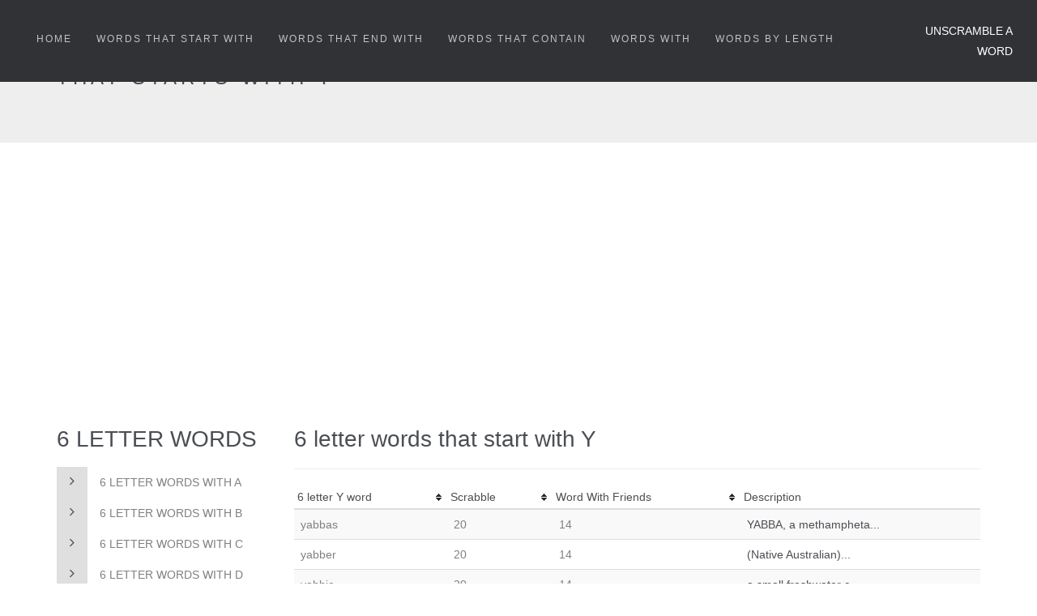

--- FILE ---
content_type: text/html; charset=UTF-8
request_url: https://unscramble-a-word.com/word-by-length/6-letter-words/start-with-y
body_size: 9305
content:
<!DOCTYPE html>
<html lang="en">
<head>
    <meta charset="utf-8">
<meta name="viewport" content="width=device-width, initial-scale=1">
<title>Unscramble Words - Word Finder - find words with 6 letters start with Y</title>
<meta name="csrf-token" content="d5xfbFdILcd2ejq2HgOUQT735kfNDfgW3tKlYmol">
<meta name="description" content="Are you looking for words with 6 letters start with a Y? This word finder will give you the highest scoring words.">
<meta name="keywords" content="Unscramble words, word unscrambler, word finder, Words with Friends cheat, words from letters, anagram solver, scrabble, wordfeud">
<meta property="og:title" content="Unscramble Words - Word Finder - find words with 6 letters start with Y">
<meta property="og:description" content="Are you looking for words with 6 letters start with a Y? This word finder will give you the highest scoring words.">
<meta property="og:url" content="https://unscramble-a-word.com/word-by-length/6-letter-words">
<meta property="og:image" content="https://unscramble-a-word.com/images/unscramble-a-word.png">
<link rel="canonical" href="https://unscramble-a-word.com/word-by-length/6-letter-words"><!--[if IE]><meta http-equiv="X-UA-Compatible" content="IE=edge"><![endif]-->




<link rel="stylesheet" href="https://unscramble-a-word.com/css/app.min.css?v=20240428">
<link rel="preload" as="image" href="https://unscramble-a-word.com/images/static-media/unscramble-a-word-header.jpg" />
<script>(function(w,d,s,l,i){w[l]=w[l]||[];w[l].push({'gtm.start':
            new Date().getTime(),event:'gtm.js'});var f=d.getElementsByTagName(s)[0],
        j=d.createElement(s),dl=l!='dataLayer'?'&l='+l:'';j.async=true;j.src=
        'https://www.googletagmanager.com/gtm.js?id='+i+dl;f.parentNode.insertBefore(j,f);
    })(window,document,'script','dataLayer','GTM-NCHM6SK');</script>
<script async src="https://pagead2.googlesyndication.com/pagead/js/adsbygoogle.js?client=ca-pub-5100508265524982"
        crossorigin="anonymous"></script>
</head>
<body>
<!-- Google Tag Manager (noscript) -->
<noscript><iframe src="https://www.googletagmanager.com/ns.html?id=GTM-NCHM6SK"
                  height="0" width="0" style="display:none;visibility:hidden"></iframe></noscript>
<!-- End Google Tag Manager (noscript) -->

<div id="wrap" class="boxed">
    <div class="grey-bg">
        <header id="nav" class="header header-1 black-header no-transparent mobile-no-transparent header-menu-left">
    <div class="header-wrapper  grey-dark-bg">
        <div class="container-m-30 clearfix">
            <div class="logo-row">
                <div class="logo-container-2">
                    <div class="logo-2 p-sm-10 p-xs-10" >
                        <a href="/" title="Unscramble a word" class="clearfix" style="color: #fff; text-transform: uppercase">
                            Unscramble a word
                        </a>
                    </div>
                </div>
                <div class="menu-btn-respons-container">
                    <button type="button" class="navbar-toggle btn-navbar collapsed" data-toggle="collapse"
                            data-target="#main-menu .navbar-collapse">
                        <span aria-hidden="true" class="icon_menu hamb-mob-icon"></span>
                    </button>
                </div>
            </div>
        </div>
        <div class="main-menu-container">
            <div class="container-m-30 clearfix">
                <div id="main-menu">
                    <div class="navbar navbar-default" role="navigation">
                        <nav class="collapse collapsing navbar-collapse">
                            <ul class="nav navbar-nav">
                                <li class="parent">
                                    <a href="/" title="Unscramble a word">
                                        <div class="main-menu-title">HOME</div>
                                    </a>
                                </li>
                                <li class="parent megamenu">
                                    <a href="https://unscramble-a-word.com/words-that-start-with" title="Words that start with">
                                        <div class="main-menu-title">WORDS THAT START WITH</div>
                                    </a>
                                    <ul class="sub">
                                        <li class="clearfix">
                                            <div class="menu-sub-container">
                                                <div class="box col-md-3 ">
                                                    <ul>
                                                        <li><a href="https://unscramble-a-word.com/words-that-start-with/a" title="Words that start with A">Words that start with A</a></li>
                                                        <li><a href="https://unscramble-a-word.com/words-that-start-with/b" title="Words that start with B">Words that start with B</a></li>
                                                        <li><a href="https://unscramble-a-word.com/words-that-start-with/c" title="Words that start with C">Words that start with C</a></li>
                                                        <li><a href="https://unscramble-a-word.com/words-that-start-with/d" title="Words that start with D">Words that start with D</a></li>
                                                        <li><a href="https://unscramble-a-word.com/words-that-start-with/e" title="Words that start with E">Words that start with E</a></li>
                                                        <li><a href="https://unscramble-a-word.com/words-that-start-with/f" title="Words that start with F">Words that start with F</a></li>
                                                        <li><a href="https://unscramble-a-word.com/words-that-start-with/g" title="Words that start with G">Words that start with G</a></li>
                                                    </ul>
                                                </div>

                                                <div class="box col-md-3">
                                                    <ul>
                                                        <li><a href="https://unscramble-a-word.com/words-that-start-with/h" title="Words that start with H">Words that start with H</a></li>
                                                        <li><a href="https://unscramble-a-word.com/words-that-start-with/i" title="Words that start with I">Words that start with I</a></li>
                                                        <li><a href="https://unscramble-a-word.com/words-that-start-with/j" title="Words that start with J">Words that start with J</a></li>
                                                        <li><a href="https://unscramble-a-word.com/words-that-start-with/k" title="Words that start with K">Words that start with K</a></li>
                                                        <li><a href="https://unscramble-a-word.com/words-that-start-with/l" title="Words that start with L">Words that start with L</a></li>
                                                        <li><a href="https://unscramble-a-word.com/words-that-start-with/m" title="Words that start with M">Words that start with M</a></li>
                                                        <li><a href="https://unscramble-a-word.com/words-that-start-with/n" title="Words that start with N">Words that start with N</a></li>
                                                    </ul>
                                                </div>

                                                <div class="box col-md-3">
                                                    <ul>
                                                        <li><a href="https://unscramble-a-word.com/words-that-start-with/o" title="Words that start with O">Words that start with O</a></li>
                                                        <li><a href="https://unscramble-a-word.com/words-that-start-with/p" title="Words that start with P">Words that start with P</a></li>
                                                        <li><a href="https://unscramble-a-word.com/words-that-start-with/q" title="Words that start with Q">Words that start with Q</a></li>
                                                        <li><a href="https://unscramble-a-word.com/words-that-start-with/r" title="Words that start with R">Words that start with R</a></li>
                                                        <li><a href="https://unscramble-a-word.com/words-that-start-with/s" title="Words that start with S">Words that start with S</a></li>
                                                        <li><a href="https://unscramble-a-word.com/words-that-start-with/t" title="Words that start with T">Words that start with T</a></li>
                                                        <li><a href="https://unscramble-a-word.com/words-that-start-with/u" title="Words that start with U">Words that start with U</a></li>
                                                    </ul>
                                                </div>

                                                <div class="box col-md-3 ">
                                                    <ul>
                                                        <li><a href="https://unscramble-a-word.com/words-that-start-with/v" title="Words that start with V">Words that start with V</a></li>
                                                        <li><a href="https://unscramble-a-word.com/words-that-start-with/w" title="Words that start with W">Words that start with W</a></li>
                                                        <li><a href="https://unscramble-a-word.com/words-that-start-with/x" title="Words that start with X">Words that start with X</a></li>
                                                        <li><a href="https://unscramble-a-word.com/words-that-start-with/y" title="Words that start with Y">Words that start with Y</a></li>
                                                        <li><a href="https://unscramble-a-word.com/words-that-start-with/z" title="Words that start with Z">Words that start with Z</a></li>
                                                    </ul>
                                                </div>

                                            </div>

                                        </li>
                                    </ul>
                                </li>

                                <li class="parent megamenu">
                                    <a href="https://unscramble-a-word.com/words-that-end-with" title="Words that end with">
                                        <div class="main-menu-title">WORDS THAT END WITH</div>
                                    </a>
                                    <ul class="sub">
                                        <li class="clearfix">
                                            <div class="menu-sub-container">
                                                <div class="box col-md-3 ">
                                                    <ul>
                                                        <li><a href="https://unscramble-a-word.com/words-that-end-with/a" title="Words that end with A">Words that end with A</a></li>
                                                        <li><a href="https://unscramble-a-word.com/words-that-end-with/b" title="Words that end with B">Words that end with B</a></li>
                                                        <li><a href="https://unscramble-a-word.com/words-that-end-with/c" title="Words that end with C">Words that end with C</a></li>
                                                        <li><a href="https://unscramble-a-word.com/words-that-end-with/d" title="Words that end with D">Words that end with D</a></li>
                                                        <li><a href="https://unscramble-a-word.com/words-that-end-with/e" title="Words that end with E">Words that end with E</a></li>
                                                        <li><a href="https://unscramble-a-word.com/words-that-end-with/f" title="Words that end with F">Words that end with F</a></li>
                                                        <li><a href="https://unscramble-a-word.com/words-that-end-with/g" title="Words that end with G">Words that end with G</a></li>
                                                    </ul>
                                                </div>

                                                <div class="box col-md-3">
                                                    <ul>
                                                        <li><a href="https://unscramble-a-word.com/words-that-end-with/h" title="Words that end with H">Words that end with H</a></li>
                                                        <li><a href="https://unscramble-a-word.com/words-that-end-with/i" title="Words that end with I">Words that end with I</a></li>
                                                        <li><a href="https://unscramble-a-word.com/words-that-end-with/j" title="Words that end with J">Words that end with J</a></li>
                                                        <li><a href="https://unscramble-a-word.com/words-that-end-with/k" title="Words that end with K">Words that end with K</a></li>
                                                        <li><a href="https://unscramble-a-word.com/words-that-end-with/l" title="Words that end with L">Words that end with L</a></li>
                                                        <li><a href="https://unscramble-a-word.com/words-that-end-with/m" title="Words that end with M">Words that end with M</a></li>
                                                        <li><a href="https://unscramble-a-word.com/words-that-end-with/n" title="Words that end with N">Words that end with N</a></li>
                                                    </ul>
                                                </div>

                                                <div class="box col-md-3">
                                                    <ul>
                                                        <li><a href="https://unscramble-a-word.com/words-that-end-with/o" title="Words that end with O">Words that end with O</a></li>
                                                        <li><a href="https://unscramble-a-word.com/words-that-end-with/p" title="Words that end with P">Words that end with P</a></li>
                                                        <li><a href="https://unscramble-a-word.com/words-that-end-with/q" title="Words that end with Q">Words that end with Q</a></li>
                                                        <li><a href="https://unscramble-a-word.com/words-that-end-with/r" title="Words that end with R">Words that end with R</a></li>
                                                        <li><a href="https://unscramble-a-word.com/words-that-end-with/s" title="Words that end with S">Words that end with S</a></li>
                                                        <li><a href="https://unscramble-a-word.com/words-that-end-with/t" title="Words that end with T">Words that end with T</a></li>
                                                        <li><a href="https://unscramble-a-word.com/words-that-end-with/u" title="Words that end with U">Words that end with U</a></li>
                                                    </ul>
                                                </div>

                                                <div class="box col-md-3 ">
                                                    <ul>
                                                        <li><a href="https://unscramble-a-word.com/words-that-end-with/v" title="Words that end with V">Words that end with V</a></li>
                                                        <li><a href="https://unscramble-a-word.com/words-that-end-with/w" title="Words that end with W">Words that end with W</a></li>
                                                        <li><a href="https://unscramble-a-word.com/words-that-end-with/x" title="Words that end with X">Words that end with X</a></li>
                                                        <li><a href="https://unscramble-a-word.com/words-that-end-with/y" title="Words that end with Y">Words that end with Y</a></li>
                                                        <li><a href="https://unscramble-a-word.com/words-that-end-with/z" title="Words that end with Z">Words that end with Z</a></li>
                                                    </ul>
                                                </div>

                                            </div>

                                        </li>
                                    </ul>
                                </li>
                                <li class="parent">
                                    <a href="https://unscramble-a-word.com/words-that-contain" title="Words that contain">
                                        <div class="main-menu-title">WORDS THAT CONTAIN</div>
                                    </a>
                                </li>
                                <li class="parent">
                                    <a href="https://unscramble-a-word.com/words-with" title="Word with a letter">
                                        <div class="main-menu-title">WORDS WITH</div>
                                    </a>
                                    <ul class="sub">
                                        <li><a href="https://unscramble-a-word.com/words-with-c" title="Words with C">Words with C</a></li>
                                        <li><a href="https://unscramble-a-word.com/words-with-q" title="Words with Q">Words with Q</a></li>
                                        <li><a href="https://unscramble-a-word.com/words-with-x" title="Words with X">Words with X</a></li>
                                        <li><a href="https://unscramble-a-word.com/words-with-y" title="Words with Y">Words with Y</a></li>
                                    </ul>
                                </li>
                                <li class="parent megamenu">
                                    <a href="https://unscramble-a-word.com/word-by-length" title="Words by length">
                                        <div class="main-menu-title">WORDS BY LENGTH</div>
                                    </a>
                                    <ul class="sub">
                                        <li class="clearfix">
                                            <div class="menu-sub-container">
                                                <div class="box col-md-3">
                                                    <ul>
                                                        <li><a href="https://unscramble-a-word.com/word-by-length/2-letter-words" title="2 letter words">2 Letter words</a></li>
                                                        <li><a href="https://unscramble-a-word.com/word-by-length/3-letter-words" title="3 letter words">3 Letter words</a></li>
                                                        <li><a href="https://unscramble-a-word.com/word-by-length/4-letter-words" title="4 letter words">4 Letter words</a></li>
                                                        <li><a href="https://unscramble-a-word.com/word-by-length/5-letter-words" title="5 letter words">5 Letter words</a></li>
                                                    </ul>
                                                </div>
                                                <div class="box col-md-3">
                                                    <ul>
                                                        <li><a href="https://unscramble-a-word.com/word-by-length/6-letter-words" title="6 letter words">6 Letter words</a></li>
                                                        <li><a href="https://unscramble-a-word.com/word-by-length/7-letter-words" title="7 letter words">7 Letter words</a></li>
                                                        <li><a href="https://unscramble-a-word.com/word-by-length/8-letter-words" title="8 letter words">8 Letter words</a></li>
                                                        <li><a href="https://unscramble-a-word.com/word-by-length/9-letter-words" title="9 letter words">9 Letter words</a></li>
                                                    </ul>
                                                </div>
                                                <div class="box col-md-3">
                                                    <ul>
                                                        <li><a href="https://unscramble-a-word.com/word-by-length/10-letter-words" title="10 letter words">10 Letter words</a></li>
                                                        <li><a href="https://unscramble-a-word.com/word-by-length/11-letter-words" title="11 letter words">11 Letter words</a></li>
                                                        <li><a href="https://unscramble-a-word.com/word-by-length/12-letter-words" title="12 letter words">12 Letter words</a></li>
                                                        <li><a href="https://unscramble-a-word.com/word-by-length/13-letter-words" title="13 letter words">13 Letter words</a></li>
                                                    </ul>
                                                </div>
                                                <div class="box col-md-3">
                                                    <ul>
                                                        <li><a href="https://unscramble-a-word.com/word-by-length/14-letter-words" title="14 letter words">14 Letter words</a></li>
                                                        <li><a href="https://unscramble-a-word.com/word-by-length/15-letter-words" title="15 letter words">15 Letter words</a></li>
                                                    </ul>
                                                </div>

                                            </div>
                                        </li>
                                    </ul>
                                </li>
                            </ul>
                        </nav>
                    </div>
                </div>
            </div>
        </div>
    </div>
</header>

            <div class="page-title-cont page-title-small grey-light-bg">
        <div class="relative container align-left">
            <div class="row">
                <div class="col-md-4">
                    <h1 class="page-title">6 letter words that starts with y</h1>
                </div>
                <div class="col-md-8">
                    <div class="breadcrumbs">
                        <a href="/">Home</a><span class="slash-divider">/</span>
                        <a title="Words by length" href="https://unscramble-a-word.com/word-by-length">Words by length</a><span class="slash-divider">/</span>
                        <a title="Words by length" href="https://unscramble-a-word.com/word-by-length/6-letter-words">6 letter words</a><span class="slash-divider">/</span>
                        <span class="bread-current">6 letter words with Y</span>
                    </div>
                </div>
            </div>
        </div>
    </div>

    <div class="container bs-docs-container p-50-cont">
        <div class="row">
            <div class="col-md-9 col-md-push-3">
                <div id="char-y" class="bs-docs-section mb-100">
                        <div class="heading-underline h3-line">
                            <h2 class="mt-0 mb-20">6 letter words that start with Y</h2>
                        </div><table class="table table-striped mb-40 tablesorter">
              <thead>
                <tr>
                  <th><h3>6 letter Y word</h3></th>
                  <th><h3>Scrabble</h3></th>
                  <th><h3>Word With Friends</h3></th>
                  <th data-sorter="false"><h3>Description</h3></th>
                </tr>
              </thead>
              <tbody><tr>
                        <td>yabbas</td>
                        <td>20</td>
                        <td>14</td>
                        <td><a href="https://unscramble-a-word.com/word-description/yabbas" title="yabbas complete description">YABBA, a methampheta...</a></td>
                       </tr><tr>
                        <td>yabber</td>
                        <td>20</td>
                        <td>14</td>
                        <td><a href="https://unscramble-a-word.com/word-description/yabber" title="yabber complete description">(Native Australian)...</a></td>
                       </tr><tr>
                        <td>yabbie</td>
                        <td>20</td>
                        <td>14</td>
                        <td><a href="https://unscramble-a-word.com/word-description/yabbie" title="yabbie complete description">a small freshwater c...</a></td>
                       </tr><tr>
                        <td>yaccas</td>
                        <td>22</td>
                        <td>14</td>
                        <td><a href="https://unscramble-a-word.com/word-description/yaccas" title="yaccas complete description">YACCA, (Australian s...</a></td>
                       </tr><tr>
                        <td>yachts</td>
                        <td>22</td>
                        <td>13</td>
                        <td><a href="https://unscramble-a-word.com/word-description/yachts" title="yachts complete description">YACHT, to sail or cr...</a></td>
                       </tr><tr>
                        <td>yackas</td>
                        <td>20</td>
                        <td>15</td>
                        <td><a href="https://unscramble-a-word.com/word-description/yackas" title="yackas complete description">YACKA, (Australian s...</a></td>
                       </tr><tr>
                        <td>yacked</td>
                        <td>20</td>
                        <td>16</td>
                        <td><a href="https://unscramble-a-word.com/word-description/yacked" title="yacked complete description">YACK, to talk persis...</a></td>
                       </tr><tr>
                        <td>yacker</td>
                        <td>20</td>
                        <td>15</td>
                        <td><a href="https://unscramble-a-word.com/word-description/yacker" title="yacker complete description">(Native Australian)...</a></td>
                       </tr><tr>
                        <td>yaffed</td>
                        <td>20</td>
                        <td>15</td>
                        <td><a href="https://unscramble-a-word.com/word-description/yaffed" title="yaffed complete description">YAFF, (Scots) to bar...</a></td>
                       </tr><tr>
                        <td>yaffle</td>
                        <td>21</td>
                        <td>15</td>
                        <td><a href="https://unscramble-a-word.com/word-description/yaffle" title="yaffle complete description">the green woodpecker...</a></td>
                       </tr><tr>
                        <td>yagers</td>
                        <td>17</td>
                        <td>10</td>
                        <td><a href="https://unscramble-a-word.com/word-description/yagers" title="yagers complete description">YAGER, (German) a hu...</a></td>
                       </tr><tr>
                        <td>yagger</td>
                        <td>18</td>
                        <td>12</td>
                        <td><a href="https://unscramble-a-word.com/word-description/yagger" title="yagger complete description">(Scots) a pedlar [n...</a></td>
                       </tr><tr>
                        <td>yahoos</td>
                        <td>17</td>
                        <td>10</td>
                        <td><a href="https://unscramble-a-word.com/word-description/yahoos" title="yahoos complete description">YAHOO, in cricket, a...</a></td>
                       </tr><tr>
                        <td>yairds</td>
                        <td>17</td>
                        <td>9</td>
                        <td><a href="https://unscramble-a-word.com/word-description/yairds" title="yairds complete description">YAIRD, a yard, a gar...</a></td>
                       </tr><tr>
                        <td>yakkas</td>
                        <td>18</td>
                        <td>16</td>
                        <td><a href="https://unscramble-a-word.com/word-description/yakkas" title="yakkas complete description">YAKKA, (Native Austr...</a></td>
                       </tr><tr>
                        <td>yakked</td>
                        <td>18</td>
                        <td>17</td>
                        <td><a href="https://unscramble-a-word.com/word-description/yakked" title="yakked complete description">YAK, to talk persist...</a></td>
                       </tr><tr>
                        <td>yakker</td>
                        <td>18</td>
                        <td>16</td>
                        <td><a href="https://unscramble-a-word.com/word-description/yakker" title="yakker complete description">(Native Australian)...</a></td>
                       </tr><tr>
                        <td>yakows</td>
                        <td>20</td>
                        <td>15</td>
                        <td><a href="https://unscramble-a-word.com/word-description/yakows" title="yakows complete description">YAKOW, an animal cro...</a></td>
                       </tr><tr>
                        <td>yakuza</td>
                        <td>20</td>
                        <td>22</td>
                        <td><a href="https://unscramble-a-word.com/word-description/yakuza" title="yakuza complete description">(Japanese) a Japanes...</a></td>
                       </tr><tr>
                        <td>yamens</td>
                        <td>16</td>
                        <td>12</td>
                        <td><a href="https://unscramble-a-word.com/word-description/yamens" title="yamens complete description">YAMEN, (Chinese) the...</a></td>
                       </tr><tr>
                        <td>yammer</td>
                        <td>18</td>
                        <td>14</td>
                        <td><a href="https://unscramble-a-word.com/word-description/yammer" title="yammer complete description">to complain peevishl...</a></td>
                       </tr><tr>
                        <td>yamuns</td>
                        <td>17</td>
                        <td>13</td>
                        <td><a href="https://unscramble-a-word.com/word-description/yamuns" title="yamuns complete description">YAMUN, (Chinese) the...</a></td>
                       </tr><tr>
                        <td>yanked</td>
                        <td>16</td>
                        <td>14</td>
                        <td><a href="https://unscramble-a-word.com/word-description/yanked" title="yanked complete description">YANK, to pull with a...</a></td>
                       </tr><tr>
                        <td>yankee</td>
                        <td>15</td>
                        <td>13</td>
                        <td><a href="https://unscramble-a-word.com/word-description/yankee" title="yankee complete description">(in international ra...</a></td>
                       </tr><tr>
                        <td>yanker</td>
                        <td>16</td>
                        <td>13</td>
                        <td><a href="https://unscramble-a-word.com/word-description/yanker" title="yanker complete description">(Scots) a big lie [n...</a></td>
                       </tr><tr>
                        <td>yankie</td>
                        <td>16</td>
                        <td>13</td>
                        <td><a href="https://unscramble-a-word.com/word-description/yankie" title="yankie complete description">(Scots) a scold; an...</a></td>
                       </tr><tr>
                        <td>yanqui</td>
                        <td>24</td>
                        <td>19</td>
                        <td><a href="https://unscramble-a-word.com/word-description/yanqui" title="yanqui complete description">(Spanish) in Latin A...</a></td>
                       </tr><tr>
                        <td>yantra</td>
                        <td>15</td>
                        <td>9</td>
                        <td><a href="https://unscramble-a-word.com/word-description/yantra" title="yantra complete description">(Sanskrit) a geometr...</a></td>
                       </tr><tr>
                        <td>yaourt</td>
                        <td>16</td>
                        <td>9</td>
                        <td><a href="https://unscramble-a-word.com/word-description/yaourt" title="yaourt complete description">a semisolid, somewha...</a></td>
                       </tr><tr>
                        <td>yapock</td>
                        <td>22</td>
                        <td>18</td>
                        <td><a href="https://unscramble-a-word.com/word-description/yapock" title="yapock complete description">the South American o...</a></td>
                       </tr><tr>
                        <td>yapoks</td>
                        <td>19</td>
                        <td>15</td>
                        <td><a href="https://unscramble-a-word.com/word-description/yapoks" title="yapoks complete description">YAPOK, the South Ame...</a></td>
                       </tr><tr>
                        <td>yapons</td>
                        <td>17</td>
                        <td>12</td>
                        <td><a href="https://unscramble-a-word.com/word-description/yapons" title="yapons complete description">YAPON, a bushy everg...</a></td>
                       </tr><tr>
                        <td>yapped</td>
                        <td>20</td>
                        <td>15</td>
                        <td><a href="https://unscramble-a-word.com/word-description/yapped" title="yapped complete description">YAP, to bark shrilly...</a></td>
                       </tr><tr>
                        <td>yapper</td>
                        <td>20</td>
                        <td>14</td>
                        <td><a href="https://unscramble-a-word.com/word-description/yapper" title="yapper complete description">a yappy dog [n -S]</a></td>
                       </tr><tr>
                        <td>yappie</td>
                        <td>20</td>
                        <td>14</td>
                        <td><a href="https://unscramble-a-word.com/word-description/yappie" title="yappie complete description">a young aspiring pro...</a></td>
                       </tr><tr>
                        <td>yaqona</td>
                        <td>22</td>
                        <td>18</td>
                        <td><a href="https://unscramble-a-word.com/word-description/yaqona" title="yaqona complete description">(Fijian) a shrub, of...</a></td>
                       </tr><tr>
                        <td>yaraks</td>
                        <td>17</td>
                        <td>12</td>
                        <td><a href="https://unscramble-a-word.com/word-description/yaraks" title="yaraks complete description">YARAK, (Persian) of...</a></td>
                       </tr><tr>
                        <td>yarcos</td>
                        <td>19</td>
                        <td>11</td>
                        <td><a href="https://unscramble-a-word.com/word-description/yarcos" title="yarcos complete description">YARCO, (Australian s...</a></td>
                       </tr><tr>
                        <td>yarded</td>
                        <td>16</td>
                        <td>10</td>
                        <td><a href="https://unscramble-a-word.com/word-description/yarded" title="yarded complete description">YARD, to enclose in...</a></td>
                       </tr><tr>
                        <td>yarder</td>
                        <td>16</td>
                        <td>9</td>
                        <td><a href="https://unscramble-a-word.com/word-description/yarder" title="yarder complete description">one who yards, draft...</a></td>
                       </tr><tr>
                        <td>yarely</td>
                        <td>23</td>
                        <td>11</td>
                        <td><a href="https://unscramble-a-word.com/word-description/yarely" title="yarely complete description">YARE, (archaic) nimb...</a></td>
                       </tr><tr>
                        <td>yarest</td>
                        <td>16</td>
                        <td>8</td>
                        <td><a href="https://unscramble-a-word.com/word-description/yarest" title="yarest complete description">YARE, (archaic) nimb...</a></td>
                       </tr><tr>
                        <td>yarfas</td>
                        <td>18</td>
                        <td>11</td>
                        <td><a href="https://unscramble-a-word.com/word-description/yarfas" title="yarfas complete description">YARFA, in Shetland,...</a></td>
                       </tr><tr>
                        <td>yarked</td>
                        <td>17</td>
                        <td>13</td>
                        <td><a href="https://unscramble-a-word.com/word-description/yarked" title="yarked complete description">YARK, (dialect) to m...</a></td>
                       </tr><tr>
                        <td>yarned</td>
                        <td>15</td>
                        <td>10</td>
                        <td><a href="https://unscramble-a-word.com/word-description/yarned" title="yarned complete description">YARN, to tell a long...</a></td>
                       </tr><tr>
                        <td>yarner</td>
                        <td>15</td>
                        <td>9</td>
                        <td><a href="https://unscramble-a-word.com/word-description/yarner" title="yarner complete description">one who tells storie...</a></td>
                       </tr><tr>
                        <td>yarpha</td>
                        <td>20</td>
                        <td>13</td>
                        <td><a href="https://unscramble-a-word.com/word-description/yarpha" title="yarpha complete description">in Shetland, peaty s...</a></td>
                       </tr><tr>
                        <td>yarran</td>
                        <td>15</td>
                        <td>9</td>
                        <td><a href="https://unscramble-a-word.com/word-description/yarran" title="yarran complete description">(Native Australian)...</a></td>
                       </tr><tr>
                        <td>yarred</td>
                        <td>16</td>
                        <td>9</td>
                        <td><a href="https://unscramble-a-word.com/word-description/yarred" title="yarred complete description">YARR, to growl or sn...</a></td>
                       </tr><tr>
                        <td>yarrow</td>
                        <td>19</td>
                        <td>11</td>
                        <td><a href="https://unscramble-a-word.com/word-description/yarrow" title="yarrow complete description">a strongly-scented w...</a></td>
                       </tr><tr>
                        <td>yartas</td>
                        <td>16</td>
                        <td>8</td>
                        <td><a href="https://unscramble-a-word.com/word-description/yartas" title="yartas complete description">YARTA, heart, used a...</a></td>
                       </tr><tr>
                        <td>yartos</td>
                        <td>16</td>
                        <td>8</td>
                        <td><a href="https://unscramble-a-word.com/word-description/yartos" title="yartos complete description">YARTO, heart, used a...</a></td>
                       </tr><tr>
                        <td>yasmak</td>
                        <td>18</td>
                        <td>15</td>
                        <td><a href="https://unscramble-a-word.com/word-description/yasmak" title="yasmak complete description">(Arabic) a double Mu...</a></td>
                       </tr><tr>
                        <td>yatter</td>
                        <td>16</td>
                        <td>8</td>
                        <td><a href="https://unscramble-a-word.com/word-description/yatter" title="yatter complete description">to talk idly [v -ED,...</a></td>
                       </tr><tr>
                        <td>yauped</td>
                        <td>18</td>
                        <td>13</td>
                        <td><a href="https://unscramble-a-word.com/word-description/yauped" title="yauped complete description">YAUP, to yelp or bar...</a></td>
                       </tr><tr>
                        <td>yauper</td>
                        <td>18</td>
                        <td>12</td>
                        <td><a href="https://unscramble-a-word.com/word-description/yauper" title="yauper complete description">one who yaups, yelps...</a></td>
                       </tr><tr>
                        <td>yaupon</td>
                        <td>17</td>
                        <td>13</td>
                        <td><a href="https://unscramble-a-word.com/word-description/yaupon" title="yaupon complete description">(Catawba) a bushy ev...</a></td>
                       </tr><tr>
                        <td>yautia</td>
                        <td>16</td>
                        <td>9</td>
                        <td><a href="https://unscramble-a-word.com/word-description/yautia" title="yautia complete description">(Taino) a tropical p...</a></td>
                       </tr><tr>
                        <td>yawier</td>
                        <td>19</td>
                        <td>11</td>
                        <td><a href="https://unscramble-a-word.com/word-description/yawier" title="yawier complete description">YAWY, pertaining to...</a></td>
                       </tr><tr>
                        <td>yawing</td>
                        <td>20</td>
                        <td>14</td>
                        <td><a href="https://unscramble-a-word.com/word-description/yawing" title="yawing complete description">YAW, of e.g. a plane...</a></td>
                       </tr><tr>
                        <td>yawled</td>
                        <td>20</td>
                        <td>13</td>
                        <td><a href="https://unscramble-a-word.com/word-description/yawled" title="yawled complete description">YAWL, to howl [v]</a></td>
                       </tr><tr>
                        <td>yawned</td>
                        <td>18</td>
                        <td>13</td>
                        <td><a href="https://unscramble-a-word.com/word-description/yawned" title="yawned complete description">YAWN, to open the mo...</a></td>
                       </tr><tr>
                        <td>yawner</td>
                        <td>18</td>
                        <td>12</td>
                        <td><a href="https://unscramble-a-word.com/word-description/yawner" title="yawner complete description">one who yawns [n -S]</a></td>
                       </tr><tr>
                        <td>yawped</td>
                        <td>21</td>
                        <td>15</td>
                        <td><a href="https://unscramble-a-word.com/word-description/yawped" title="yawped complete description">YAWP, to cry hoarsel...</a></td>
                       </tr><tr>
                        <td>yawper</td>
                        <td>21</td>
                        <td>14</td>
                        <td><a href="https://unscramble-a-word.com/word-description/yawper" title="yawper complete description">one who yawps, cries...</a></td>
                       </tr><tr>
                        <td>yblent</td>
                        <td>19</td>
                        <td>13</td>
                        <td><a href="https://unscramble-a-word.com/word-description/yblent" title="yblent complete description">BLEND, to mix togeth...</a></td>
                       </tr><tr>
                        <td>ybound</td>
                        <td>18</td>
                        <td>14</td>
                        <td><a href="https://unscramble-a-word.com/word-description/ybound" title="ybound complete description">BIND, to tie, fasten...</a></td>
                       </tr><tr>
                        <td>ybrent</td>
                        <td>18</td>
                        <td>12</td>
                        <td><a href="https://unscramble-a-word.com/word-description/ybrent" title="ybrent complete description">BURN, to destroy by...</a></td>
                       </tr><tr>
                        <td>yclept</td>
                        <td>23</td>
                        <td>15</td>
                        <td><a href="https://unscramble-a-word.com/word-description/yclept" title="yclept complete description">CLEPE, (archaic) to...</a></td>
                       </tr><tr>
                        <td>yealms</td>
                        <td>18</td>
                        <td>12</td>
                        <td><a href="https://unscramble-a-word.com/word-description/yealms" title="yealms complete description">YEALM, to prepare st...</a></td>
                       </tr><tr>
                        <td>yeaned</td>
                        <td>14</td>
                        <td>10</td>
                        <td><a href="https://unscramble-a-word.com/word-description/yeaned" title="yeaned complete description">YEAN, esp. of a shee...</a></td>
                       </tr><tr>
                        <td>yeards</td>
                        <td>16</td>
                        <td>9</td>
                        <td><a href="https://unscramble-a-word.com/word-description/yeards" title="yeards complete description">YEARD, (Scots) to bu...</a></td>
                       </tr><tr>
                        <td>yearly</td>
                        <td>23</td>
                        <td>11</td>
                        <td><a href="https://unscramble-a-word.com/word-description/yearly" title="yearly complete description">a once a year public...</a></td>
                       </tr><tr>
                        <td>yearns</td>
                        <td>15</td>
                        <td>9</td>
                        <td><a href="https://unscramble-a-word.com/word-description/yearns" title="yearns complete description">YEARN, to long for [...</a></td>
                       </tr><tr>
                        <td>yeasts</td>
                        <td>16</td>
                        <td>8</td>
                        <td><a href="https://unscramble-a-word.com/word-description/yeasts" title="yeasts complete description">YEAST, to ferment [v...</a></td>
                       </tr><tr>
                        <td>yeasty</td>
                        <td>22</td>
                        <td>10</td>
                        <td><a href="https://unscramble-a-word.com/word-description/yeasty" title="yeasty complete description">like yeast, also YES...</a></td>
                       </tr><tr>
                        <td>yecchs</td>
                        <td>25</td>
                        <td>16</td>
                        <td><a href="https://unscramble-a-word.com/word-description/yecchs" title="yecchs complete description">YECCH, something dis...</a></td>
                       </tr><tr>
                        <td>yeding</td>
                        <td>17</td>
                        <td>12</td>
                        <td><a href="https://unscramble-a-word.com/word-description/yeding" title="yeding complete description">YEDE, to go or proce...</a></td>
                       </tr><tr>
                        <td>yeelin</td>
                        <td>16</td>
                        <td>10</td>
                        <td><a href="https://unscramble-a-word.com/word-description/yeelin" title="yeelin complete description">a person of the same...</a></td>
                       </tr><tr>
                        <td>yelled</td>
                        <td>18</td>
                        <td>11</td>
                        <td><a href="https://unscramble-a-word.com/word-description/yelled" title="yelled complete description">YELL, to cry out lou...</a></td>
                       </tr><tr>
                        <td>yeller</td>
                        <td>18</td>
                        <td>10</td>
                        <td><a href="https://unscramble-a-word.com/word-description/yeller" title="yeller complete description">one who cries out [n...</a></td>
                       </tr><tr>
                        <td>yellow</td>
                        <td>21</td>
                        <td>13</td>
                        <td><a href="https://unscramble-a-word.com/word-description/yellow" title="yellow complete description">of a bright color li...</a></td>
                       </tr><tr>
                        <td>yelmed</td>
                        <td>18</td>
                        <td>13</td>
                        <td><a href="https://unscramble-a-word.com/word-description/yelmed" title="yelmed complete description">YELM, to prepare str...</a></td>
                       </tr><tr>
                        <td>yelped</td>
                        <td>19</td>
                        <td>13</td>
                        <td><a href="https://unscramble-a-word.com/word-description/yelped" title="yelped complete description">YELP, to utter a sha...</a></td>
                       </tr><tr>
                        <td>yelper</td>
                        <td>19</td>
                        <td>12</td>
                        <td><a href="https://unscramble-a-word.com/word-description/yelper" title="yelper complete description">one who yelps [n -S]</a></td>
                       </tr><tr>
                        <td>yemmer</td>
                        <td>18</td>
                        <td>14</td>
                        <td><a href="https://unscramble-a-word.com/word-description/yemmer" title="yemmer complete description">(dialect) an ember [...</a></td>
                       </tr><tr>
                        <td>yenned</td>
                        <td>14</td>
                        <td>11</td>
                        <td><a href="https://unscramble-a-word.com/word-description/yenned" title="yenned complete description">YEN, to desire or ye...</a></td>
                       </tr><tr>
                        <td>yentas</td>
                        <td>15</td>
                        <td>9</td>
                        <td><a href="https://unscramble-a-word.com/word-description/yentas" title="yentas complete description">YENTA, (Yiddish) a g...</a></td>
                       </tr><tr>
                        <td>yentes</td>
                        <td>15</td>
                        <td>9</td>
                        <td><a href="https://unscramble-a-word.com/word-description/yentes" title="yentes complete description">YENTE, (Yiddish) a g...</a></td>
                       </tr><tr>
                        <td>yeoman</td>
                        <td>15</td>
                        <td>12</td>
                        <td><a href="https://unscramble-a-word.com/word-description/yeoman" title="yeoman complete description">a member of a class...</a></td>
                       </tr><tr>
                        <td>yeomen</td>
                        <td>15</td>
                        <td>12</td>
                        <td><a href="https://unscramble-a-word.com/word-description/yeomen" title="yeomen complete description">YEOMAN, a member of...</a></td>
                       </tr><tr>
                        <td>yerbas</td>
                        <td>18</td>
                        <td>11</td>
                        <td><a href="https://unscramble-a-word.com/word-description/yerbas" title="yerbas complete description">YERBA, (Spanish) an...</a></td>
                       </tr><tr>
                        <td>yerded</td>
                        <td>16</td>
                        <td>10</td>
                        <td><a href="https://unscramble-a-word.com/word-description/yerded" title="yerded complete description">YERD, (Scots) to bur...</a></td>
                       </tr><tr>
                        <td>yerked</td>
                        <td>17</td>
                        <td>13</td>
                        <td><a href="https://unscramble-a-word.com/word-description/yerked" title="yerked complete description">YERK, to tie with a...</a></td>
                       </tr><tr>
                        <td>yesked</td>
                        <td>17</td>
                        <td>13</td>
                        <td><a href="https://unscramble-a-word.com/word-description/yesked" title="yesked complete description">YESK, (Scots) to hic...</a></td>
                       </tr><tr>
                        <td>yessed</td>
                        <td>16</td>
                        <td>9</td>
                        <td><a href="https://unscramble-a-word.com/word-description/yessed" title="yessed complete description">YES, to give an affi...</a></td>
                       </tr><tr>
                        <td>yesses</td>
                        <td>16</td>
                        <td>8</td>
                        <td><a href="https://unscramble-a-word.com/word-description/yesses" title="yesses complete description">YES, to give an affi...</a></td>
                       </tr><tr>
                        <td>yessir</td>
                        <td>17</td>
                        <td>8</td>
                        <td><a href="https://unscramble-a-word.com/word-description/yessir" title="yessir complete description">an interjection used...</a></td>
                       </tr><tr>
                        <td>yessum</td>
                        <td>18</td>
                        <td>12</td>
                        <td><a href="https://unscramble-a-word.com/word-description/yessum" title="yessum complete description">an interjection used...</a></td>
                       </tr><tr>
                        <td>yester</td>
                        <td>16</td>
                        <td>8</td>
                        <td><a href="https://unscramble-a-word.com/word-description/yester" title="yester complete description">pertaining to yester...</a></td>
                       </tr><tr>
                        <td>yettie</td>
                        <td>16</td>
                        <td>8</td>
                        <td><a href="https://unscramble-a-word.com/word-description/yettie" title="yettie complete description">(colloquial) a young...</a></td>
                       </tr><tr>
                        <td>yeuked</td>
                        <td>17</td>
                        <td>14</td>
                        <td><a href="https://unscramble-a-word.com/word-description/yeuked" title="yeuked complete description">YEUK, (dialect) to i...</a></td>
                       </tr><tr>
                        <td>yeving</td>
                        <td>19</td>
                        <td>15</td>
                        <td><a href="https://unscramble-a-word.com/word-description/yeving" title="yeving complete description">YEVE, (obsolete) to...</a></td>
                       </tr><tr>
                        <td>yexing</td>
                        <td>23</td>
                        <td>18</td>
                        <td><a href="https://unscramble-a-word.com/word-description/yexing" title="yexing complete description">YEX, to hiccup, also...</a></td>
                       </tr><tr>
                        <td>yferes</td>
                        <td>18</td>
                        <td>11</td>
                        <td><a href="https://unscramble-a-word.com/word-description/yferes" title="yferes complete description">YFERE, (obsolete) a...</a></td>
                       </tr><tr>
                        <td>yicker</td>
                        <td>21</td>
                        <td>15</td>
                        <td><a href="https://unscramble-a-word.com/word-description/yicker" title="yicker complete description">to utter sharp littl...</a></td>
                       </tr><tr>
                        <td>yidaki</td>
                        <td>18</td>
                        <td>13</td>
                        <td><a href="https://unscramble-a-word.com/word-description/yidaki" title="yidaki complete description">(Native Australian)...</a></td>
                       </tr><tr>
                        <td>yields</td>
                        <td>18</td>
                        <td>10</td>
                        <td><a href="https://unscramble-a-word.com/word-description/yields" title="yields complete description">YIELD, to give up [v...</a></td>
                       </tr><tr>
                        <td>yiking</td>
                        <td>19</td>
                        <td>15</td>
                        <td><a href="https://unscramble-a-word.com/word-description/yiking" title="yiking complete description">YIKE, (Australian sl...</a></td>
                       </tr><tr>
                        <td>yikker</td>
                        <td>19</td>
                        <td>16</td>
                        <td><a href="https://unscramble-a-word.com/word-description/yikker" title="yikker complete description">to utter sharp littl...</a></td>
                       </tr><tr>
                        <td>yilled</td>
                        <td>19</td>
                        <td>11</td>
                        <td><a href="https://unscramble-a-word.com/word-description/yilled" title="yilled complete description">YILL, (Scots) to ent...</a></td>
                       </tr><tr>
                        <td>yindie</td>
                        <td>16</td>
                        <td>10</td>
                        <td><a href="https://unscramble-a-word.com/word-description/yindie" title="yindie complete description">a person in his or h...</a></td>
                       </tr><tr>
                        <td>yipped</td>
                        <td>21</td>
                        <td>15</td>
                        <td><a href="https://unscramble-a-word.com/word-description/yipped" title="yipped complete description">YIP, to utter a shor...</a></td>
                       </tr><tr>
                        <td>yippee</td>
                        <td>20</td>
                        <td>14</td>
                        <td><a href="https://unscramble-a-word.com/word-description/yippee" title="yippee complete description">an exclamation of de...</a></td>
                       </tr><tr>
                        <td>yipper</td>
                        <td>21</td>
                        <td>14</td>
                        <td><a href="https://unscramble-a-word.com/word-description/yipper" title="yipper complete description">a golfer suffering f...</a></td>
                       </tr><tr>
                        <td>yippie</td>
                        <td>21</td>
                        <td>14</td>
                        <td><a href="https://unscramble-a-word.com/word-description/yippie" title="yippie complete description">a member of a radica...</a></td>
                       </tr><tr>
                        <td>yirded</td>
                        <td>17</td>
                        <td>10</td>
                        <td><a href="https://unscramble-a-word.com/word-description/yirded" title="yirded complete description">YIRD, (Scots) to bur...</a></td>
                       </tr><tr>
                        <td>yirked</td>
                        <td>18</td>
                        <td>13</td>
                        <td><a href="https://unscramble-a-word.com/word-description/yirked" title="yirked complete description">YIRK, to draw tight...</a></td>
                       </tr><tr>
                        <td>yirred</td>
                        <td>17</td>
                        <td>9</td>
                        <td><a href="https://unscramble-a-word.com/word-description/yirred" title="yirred complete description">YIRR, to snarl [v]</a></td>
                       </tr><tr>
                        <td>yirths</td>
                        <td>20</td>
                        <td>10</td>
                        <td><a href="https://unscramble-a-word.com/word-description/yirths" title="yirths complete description">YIRTH, (US) earth [n...</a></td>
                       </tr><tr>
                        <td>yities</td>
                        <td>17</td>
                        <td>8</td>
                        <td><a href="https://unscramble-a-word.com/word-description/yities" title="yities complete description">YITIE, (Scots) the y...</a></td>
                       </tr><tr>
                        <td>yitten</td>
                        <td>16</td>
                        <td>9</td>
                        <td><a href="https://unscramble-a-word.com/word-description/yitten" title="yitten complete description">(dialect) frightened...</a></td>
                       </tr><tr>
                        <td>ymping</td>
                        <td>21</td>
                        <td>17</td>
                        <td><a href="https://unscramble-a-word.com/word-description/ymping" title="ymping complete description">YMPE, (Spenser) to i...</a></td>
                       </tr><tr>
                        <td>ynambu</td>
                        <td>19</td>
                        <td>16</td>
                        <td><a href="https://unscramble-a-word.com/word-description/ynambu" title="ynambu complete description">(Tupi) a South Ameri...</a></td>
                       </tr><tr>
                        <td>yobbos</td>
                        <td>20</td>
                        <td>14</td>
                        <td><a href="https://unscramble-a-word.com/word-description/yobbos" title="yobbos complete description">YOBBO, (slang) a yob...</a></td>
                       </tr><tr>
                        <td>yocked</td>
                        <td>20</td>
                        <td>16</td>
                        <td><a href="https://unscramble-a-word.com/word-description/yocked" title="yocked complete description">YOCK, to laugh boist...</a></td>
                       </tr><tr>
                        <td>yodels</td>
                        <td>17</td>
                        <td>10</td>
                        <td><a href="https://unscramble-a-word.com/word-description/yodels" title="yodels complete description">YODEL, to sing with...</a></td>
                       </tr><tr>
                        <td>yodled</td>
                        <td>17</td>
                        <td>11</td>
                        <td><a href="https://unscramble-a-word.com/word-description/yodled" title="yodled complete description">YODLE, to sing with...</a></td>
                       </tr><tr>
                        <td>yodler</td>
                        <td>17</td>
                        <td>10</td>
                        <td><a href="https://unscramble-a-word.com/word-description/yodler" title="yodler complete description">one who yodels, also...</a></td>
                       </tr><tr>
                        <td>yodles</td>
                        <td>17</td>
                        <td>10</td>
                        <td><a href="https://unscramble-a-word.com/word-description/yodles" title="yodles complete description">YODLE, to sing with...</a></td>
                       </tr><tr>
                        <td>yogees</td>
                        <td>16</td>
                        <td>10</td>
                        <td><a href="https://unscramble-a-word.com/word-description/yogees" title="yogees complete description">YOGEE, one who pract...</a></td>
                       </tr><tr>
                        <td>yogini</td>
                        <td>17</td>
                        <td>11</td>
                        <td><a href="https://unscramble-a-word.com/word-description/yogini" title="yogini complete description">a female yogi [n -S]</a></td>
                       </tr><tr>
                        <td>yogins</td>
                        <td>17</td>
                        <td>11</td>
                        <td><a href="https://unscramble-a-word.com/word-description/yogins" title="yogins complete description">YOGIN, one who pract...</a></td>
                       </tr><tr>
                        <td>yogism</td>
                        <td>19</td>
                        <td>13</td>
                        <td><a href="https://unscramble-a-word.com/word-description/yogism" title="yogism complete description">the art of yogi [n -...</a></td>
                       </tr><tr>
                        <td>yogurt</td>
                        <td>18</td>
                        <td>11</td>
                        <td><a href="https://unscramble-a-word.com/word-description/yogurt" title="yogurt complete description">(Turkish) a semisoli...</a></td>
                       </tr><tr>
                        <td>yoicks</td>
                        <td>21</td>
                        <td>15</td>
                        <td><a href="https://unscramble-a-word.com/word-description/yoicks" title="yoicks complete description">to cry out an old fo...</a></td>
                       </tr><tr>
                        <td>yojana</td>
                        <td>16</td>
                        <td>18</td>
                        <td><a href="https://unscramble-a-word.com/word-description/yojana" title="yojana complete description">(Hindi) in the India...</a></td>
                       </tr><tr>
                        <td>yojans</td>
                        <td>17</td>
                        <td>18</td>
                        <td><a href="https://unscramble-a-word.com/word-description/yojans" title="yojans complete description">YOJAN, (Hindi) in th...</a></td>
                       </tr><tr>
                        <td>yokels</td>
                        <td>18</td>
                        <td>13</td>
                        <td><a href="https://unscramble-a-word.com/word-description/yokels" title="yokels complete description">YOKEL, a country bum...</a></td>
                       </tr><tr>
                        <td>yokers</td>
                        <td>17</td>
                        <td>12</td>
                        <td><a href="https://unscramble-a-word.com/word-description/yokers" title="yokers complete description">YOKER, to spit [v]</a></td>
                       </tr><tr>
                        <td>yoking</td>
                        <td>18</td>
                        <td>15</td>
                        <td><a href="https://unscramble-a-word.com/word-description/yoking" title="yoking complete description">(dialect) as much wo...</a></td>
                       </tr><tr>
                        <td>yokked</td>
                        <td>18</td>
                        <td>17</td>
                        <td><a href="https://unscramble-a-word.com/word-description/yokked" title="yokked complete description">YOK, to laugh loudly...</a></td>
                       </tr><tr>
                        <td>yolked</td>
                        <td>18</td>
                        <td>14</td>
                        <td><a href="https://unscramble-a-word.com/word-description/yolked" title="yolked complete description">having a yolk [adj]</a></td>
                       </tr><tr>
                        <td>yomped</td>
                        <td>19</td>
                        <td>15</td>
                        <td><a href="https://unscramble-a-word.com/word-description/yomped" title="yomped complete description">YOMP, to march with...</a></td>
                       </tr><tr>
                        <td>yonder</td>
                        <td>15</td>
                        <td>10</td>
                        <td><a href="https://unscramble-a-word.com/word-description/yonder" title="yonder complete description">over there, also THO...</a></td>
                       </tr><tr>
                        <td>yonker</td>
                        <td>16</td>
                        <td>13</td>
                        <td><a href="https://unscramble-a-word.com/word-description/yonker" title="yonker complete description">(obsolete) a young p...</a></td>
                       </tr><tr>
                        <td>yonnie</td>
                        <td>14</td>
                        <td>10</td>
                        <td><a href="https://unscramble-a-word.com/word-description/yonnie" title="yonnie complete description">(Australian slang) a...</a></td>
                       </tr><tr>
                        <td>yopper</td>
                        <td>20</td>
                        <td>14</td>
                        <td><a href="https://unscramble-a-word.com/word-description/yopper" title="yopper complete description">a young person emplo...</a></td>
                       </tr><tr>
                        <td>yorked</td>
                        <td>17</td>
                        <td>13</td>
                        <td><a href="https://unscramble-a-word.com/word-description/yorked" title="yorked complete description">YORK, to bowl a bats...</a></td>
                       </tr><tr>
                        <td>yorker</td>
                        <td>17</td>
                        <td>12</td>
                        <td><a href="https://unscramble-a-word.com/word-description/yorker" title="yorker complete description">a kind of delivery i...</a></td>
                       </tr><tr>
                        <td>yorkie</td>
                        <td>17</td>
                        <td>12</td>
                        <td><a href="https://unscramble-a-word.com/word-description/yorkie" title="yorkie complete description">a Yorkshire terrier...</a></td>
                       </tr><tr>
                        <td>yorped</td>
                        <td>18</td>
                        <td>12</td>
                        <td><a href="https://unscramble-a-word.com/word-description/yorped" title="yorped complete description">YORP, (dialect) to s...</a></td>
                       </tr><tr>
                        <td>youked</td>
                        <td>17</td>
                        <td>14</td>
                        <td><a href="https://unscramble-a-word.com/word-description/youked" title="youked complete description">YOUK, (dialect) to i...</a></td>
                       </tr><tr>
                        <td>youngs</td>
                        <td>17</td>
                        <td>12</td>
                        <td><a href="https://unscramble-a-word.com/word-description/youngs" title="youngs complete description">YOUNG, the young of...</a></td>
                       </tr><tr>
                        <td>youpon</td>
                        <td>17</td>
                        <td>13</td>
                        <td><a href="https://unscramble-a-word.com/word-description/youpon" title="youpon complete description">(Catawba) a bushy ev...</a></td>
                       </tr><tr>
                        <td>yourts</td>
                        <td>17</td>
                        <td>9</td>
                        <td><a href="https://unscramble-a-word.com/word-description/yourts" title="yourts complete description">YOURT, (Russian) a M...</a></td>
                       </tr><tr>
                        <td>youths</td>
                        <td>19</td>
                        <td>11</td>
                        <td><a href="https://unscramble-a-word.com/word-description/youths" title="youths complete description">YOUTH, a young perso...</a></td>
                       </tr><tr>
                        <td>youthy</td>
                        <td>25</td>
                        <td>13</td>
                        <td><a href="https://unscramble-a-word.com/word-description/youthy" title="youthy complete description">(Scots) young, also...</a></td>
                       </tr><tr>
                        <td>yowies</td>
                        <td>19</td>
                        <td>11</td>
                        <td><a href="https://unscramble-a-word.com/word-description/yowies" title="yowies complete description">YOWIE, (Native Austr...</a></td>
                       </tr><tr>
                        <td>yowing</td>
                        <td>20</td>
                        <td>14</td>
                        <td><a href="https://unscramble-a-word.com/word-description/yowing" title="yowing complete description">YOW, to howl, also Y...</a></td>
                       </tr><tr>
                        <td>yowled</td>
                        <td>20</td>
                        <td>13</td>
                        <td><a href="https://unscramble-a-word.com/word-description/yowled" title="yowled complete description">YOWL, to howl, esp....</a></td>
                       </tr><tr>
                        <td>yowler</td>
                        <td>20</td>
                        <td>12</td>
                        <td><a href="https://unscramble-a-word.com/word-description/yowler" title="yowler complete description">one who yowls [n -S]</a></td>
                       </tr><tr>
                        <td>yowley</td>
                        <td>26</td>
                        <td>14</td>
                        <td><a href="https://unscramble-a-word.com/word-description/yowley" title="yowley complete description">the yellowhammer, al...</a></td>
                       </tr><tr>
                        <td>ypight</td>
                        <td>23</td>
                        <td>15</td>
                        <td><a href="https://unscramble-a-word.com/word-description/ypight" title="ypight complete description">PITCH, to throw [v]</a></td>
                       </tr><tr>
                        <td>yplast</td>
                        <td>20</td>
                        <td>12</td>
                        <td><a href="https://unscramble-a-word.com/word-description/yplast" title="yplast complete description">PLACE, to assign to...</a></td>
                       </tr><tr>
                        <td>yrnehs</td>
                        <td>18</td>
                        <td>11</td>
                        <td><a href="https://unscramble-a-word.com/word-description/yrnehs" title="yrnehs complete description">YRNEH, a unit of rec...</a></td>
                       </tr><tr>
                        <td>yshend</td>
                        <td>18</td>
                        <td>12</td>
                        <td><a href="https://unscramble-a-word.com/word-description/yshend" title="yshend complete description">(Spenser) to scold,...</a></td>
                       </tr><tr>
                        <td>yshent</td>
                        <td>18</td>
                        <td>11</td>
                        <td><a href="https://unscramble-a-word.com/word-description/yshent" title="yshent complete description">YSHEND, (Spenser) to...</a></td>
                       </tr><tr>
                        <td>yttria</td>
                        <td>17</td>
                        <td>8</td>
                        <td><a href="https://unscramble-a-word.com/word-description/yttria" title="yttria complete description">a chemical compound,...</a></td>
                       </tr><tr>
                        <td>yttric</td>
                        <td>21</td>
                        <td>11</td>
                        <td><a href="https://unscramble-a-word.com/word-description/yttric" title="yttric complete description">(Swedish) pertaining...</a></td>
                       </tr><tr>
                        <td>yuccas</td>
                        <td>23</td>
                        <td>15</td>
                        <td><a href="https://unscramble-a-word.com/word-description/yuccas" title="yuccas complete description">YUCCA, a Mexican pla...</a></td>
                       </tr><tr>
                        <td>yucked</td>
                        <td>21</td>
                        <td>17</td>
                        <td><a href="https://unscramble-a-word.com/word-description/yucked" title="yucked complete description">YUCK, to laugh loudl...</a></td>
                       </tr><tr>
                        <td>yucker</td>
                        <td>21</td>
                        <td>16</td>
                        <td><a href="https://unscramble-a-word.com/word-description/yucker" title="yucker complete description">an American bird, th...</a></td>
                       </tr><tr>
                        <td>yukata</td>
                        <td>17</td>
                        <td>13</td>
                        <td><a href="https://unscramble-a-word.com/word-description/yukata" title="yukata complete description">(Japanese) a kind of...</a></td>
                       </tr><tr>
                        <td>yukier</td>
                        <td>18</td>
                        <td>13</td>
                        <td><a href="https://unscramble-a-word.com/word-description/yukier" title="yukier complete description">YUKY, itchy [adj]</a></td>
                       </tr><tr>
                        <td>yuking</td>
                        <td>19</td>
                        <td>16</td>
                        <td><a href="https://unscramble-a-word.com/word-description/yuking" title="yuking complete description">YUKE, (dialect) to i...</a></td>
                       </tr><tr>
                        <td>yukked</td>
                        <td>19</td>
                        <td>18</td>
                        <td><a href="https://unscramble-a-word.com/word-description/yukked" title="yukked complete description">YUK, to laugh loudly...</a></td>
                       </tr><tr>
                        <td>yulans</td>
                        <td>17</td>
                        <td>11</td>
                        <td><a href="https://unscramble-a-word.com/word-description/yulans" title="yulans complete description">YULAN, (Chinese) a k...</a></td>
                       </tr><tr>
                        <td>yumped</td>
                        <td>20</td>
                        <td>16</td>
                        <td><a href="https://unscramble-a-word.com/word-description/yumped" title="yumped complete description">YUMP, to become air-...</a></td>
                       </tr><tr>
                        <td>yumpie</td>
                        <td>20</td>
                        <td>15</td>
                        <td><a href="https://unscramble-a-word.com/word-description/yumpie" title="yumpie complete description">a young, upwardly, m...</a></td>
                       </tr><tr>
                        <td>yunxes</td>
                        <td>22</td>
                        <td>17</td>
                        <td><a href="https://unscramble-a-word.com/word-description/yunxes" title="yunxes complete description">YUNX, the wryneck, a...</a></td>
                       </tr><tr>
                        <td>yupons</td>
                        <td>18</td>
                        <td>13</td>
                        <td><a href="https://unscramble-a-word.com/word-description/yupons" title="yupons complete description">YUPON, a bushy everg...</a></td>
                       </tr><tr>
                        <td>yuppie</td>
                        <td>21</td>
                        <td>15</td>
                        <td><a href="https://unscramble-a-word.com/word-description/yuppie" title="yuppie complete description">a young professional...</a></td>
                       </tr><tr>
                        <td>yurtas</td>
                        <td>17</td>
                        <td>9</td>
                        <td><a href="https://unscramble-a-word.com/word-description/yurtas" title="yurtas complete description">YURTA, (Russian) a M...</a></td>
                       </tr><tr>
                        <td>yutzes</td>
                        <td>20</td>
                        <td>18</td>
                        <td><a href="https://unscramble-a-word.com/word-description/yutzes" title="yutzes complete description">YUTZ, (Yiddish) a so...</a></td>
                       </tr><tr>
                        <td>ywroke</td>
                        <td>20</td>
                        <td>15</td>
                        <td><a href="https://unscramble-a-word.com/word-description/ywroke" title="ywroke complete description">WREAK, to effect, br...</a></td>
                       </tr>
              </tbody>
            </table></div>            </div>

            <div class="col-md-3 col-md-pull-9">

                <h2 class="mt-0">6 LETTER WORDS</h2>
                <ul id="nav-sidebar" class="nav bs-sidenav blog-categories">
                    <li class=""><a href="https://unscramble-a-word.com/word-by-length/6-letter-words/start-with-a" title="6 letter words that starts with A"><span class="blog-cat-icon"><i class="fa fa-angle-right"></i></span>6 letter words with A</a></li><li class=""><a href="https://unscramble-a-word.com/word-by-length/6-letter-words/start-with-b" title="6 letter words that starts with B"><span class="blog-cat-icon"><i class="fa fa-angle-right"></i></span>6 letter words with B</a></li><li class=""><a href="https://unscramble-a-word.com/word-by-length/6-letter-words/start-with-c" title="6 letter words that starts with C"><span class="blog-cat-icon"><i class="fa fa-angle-right"></i></span>6 letter words with C</a></li><li class=""><a href="https://unscramble-a-word.com/word-by-length/6-letter-words/start-with-d" title="6 letter words that starts with D"><span class="blog-cat-icon"><i class="fa fa-angle-right"></i></span>6 letter words with D</a></li><li class=""><a href="https://unscramble-a-word.com/word-by-length/6-letter-words/start-with-e" title="6 letter words that starts with E"><span class="blog-cat-icon"><i class="fa fa-angle-right"></i></span>6 letter words with E</a></li><li class=""><a href="https://unscramble-a-word.com/word-by-length/6-letter-words/start-with-f" title="6 letter words that starts with F"><span class="blog-cat-icon"><i class="fa fa-angle-right"></i></span>6 letter words with F</a></li><li class=""><a href="https://unscramble-a-word.com/word-by-length/6-letter-words/start-with-g" title="6 letter words that starts with G"><span class="blog-cat-icon"><i class="fa fa-angle-right"></i></span>6 letter words with G</a></li><li class=""><a href="https://unscramble-a-word.com/word-by-length/6-letter-words/start-with-h" title="6 letter words that starts with H"><span class="blog-cat-icon"><i class="fa fa-angle-right"></i></span>6 letter words with H</a></li><li class=""><a href="https://unscramble-a-word.com/word-by-length/6-letter-words/start-with-i" title="6 letter words that starts with I"><span class="blog-cat-icon"><i class="fa fa-angle-right"></i></span>6 letter words with I</a></li><li class=""><a href="https://unscramble-a-word.com/word-by-length/6-letter-words/start-with-j" title="6 letter words that starts with J"><span class="blog-cat-icon"><i class="fa fa-angle-right"></i></span>6 letter words with J</a></li><li class=""><a href="https://unscramble-a-word.com/word-by-length/6-letter-words/start-with-k" title="6 letter words that starts with K"><span class="blog-cat-icon"><i class="fa fa-angle-right"></i></span>6 letter words with K</a></li><li class=""><a href="https://unscramble-a-word.com/word-by-length/6-letter-words/start-with-l" title="6 letter words that starts with L"><span class="blog-cat-icon"><i class="fa fa-angle-right"></i></span>6 letter words with L</a></li><li class=""><a href="https://unscramble-a-word.com/word-by-length/6-letter-words/start-with-m" title="6 letter words that starts with M"><span class="blog-cat-icon"><i class="fa fa-angle-right"></i></span>6 letter words with M</a></li><li class=""><a href="https://unscramble-a-word.com/word-by-length/6-letter-words/start-with-n" title="6 letter words that starts with N"><span class="blog-cat-icon"><i class="fa fa-angle-right"></i></span>6 letter words with N</a></li><li class=""><a href="https://unscramble-a-word.com/word-by-length/6-letter-words/start-with-o" title="6 letter words that starts with O"><span class="blog-cat-icon"><i class="fa fa-angle-right"></i></span>6 letter words with O</a></li><li class=""><a href="https://unscramble-a-word.com/word-by-length/6-letter-words/start-with-p" title="6 letter words that starts with P"><span class="blog-cat-icon"><i class="fa fa-angle-right"></i></span>6 letter words with P</a></li><li class=""><a href="https://unscramble-a-word.com/word-by-length/6-letter-words/start-with-q" title="6 letter words that starts with Q"><span class="blog-cat-icon"><i class="fa fa-angle-right"></i></span>6 letter words with Q</a></li><li class=""><a href="https://unscramble-a-word.com/word-by-length/6-letter-words/start-with-r" title="6 letter words that starts with R"><span class="blog-cat-icon"><i class="fa fa-angle-right"></i></span>6 letter words with R</a></li><li class=""><a href="https://unscramble-a-word.com/word-by-length/6-letter-words/start-with-s" title="6 letter words that starts with S"><span class="blog-cat-icon"><i class="fa fa-angle-right"></i></span>6 letter words with S</a></li><li class=""><a href="https://unscramble-a-word.com/word-by-length/6-letter-words/start-with-t" title="6 letter words that starts with T"><span class="blog-cat-icon"><i class="fa fa-angle-right"></i></span>6 letter words with T</a></li><li class=""><a href="https://unscramble-a-word.com/word-by-length/6-letter-words/start-with-u" title="6 letter words that starts with U"><span class="blog-cat-icon"><i class="fa fa-angle-right"></i></span>6 letter words with U</a></li><li class=""><a href="https://unscramble-a-word.com/word-by-length/6-letter-words/start-with-v" title="6 letter words that starts with V"><span class="blog-cat-icon"><i class="fa fa-angle-right"></i></span>6 letter words with V</a></li><li class=""><a href="https://unscramble-a-word.com/word-by-length/6-letter-words/start-with-w" title="6 letter words that starts with W"><span class="blog-cat-icon"><i class="fa fa-angle-right"></i></span>6 letter words with W</a></li><li class=""><a href="https://unscramble-a-word.com/word-by-length/6-letter-words/start-with-x" title="6 letter words that starts with X"><span class="blog-cat-icon"><i class="fa fa-angle-right"></i></span>6 letter words with X</a></li><li class="current"><a href="https://unscramble-a-word.com/word-by-length/6-letter-words/start-with-y" title="6 letter words that starts with Y"><span class="blog-cat-icon"><i class="fa fa-angle-right"></i></span>6 letter words with Y</a></li><li class=""><a href="https://unscramble-a-word.com/word-by-length/6-letter-words/start-with-z" title="6 letter words that starts with Z"><span class="blog-cat-icon"><i class="fa fa-angle-right"></i></span>6 letter words with Z</a></li>                </ul>

            </div>

        </div>
    </div>





        <!-- FOOTER 2 BLACK -->
<footer class="page-section pt-80 pb-50 footer2-black">
    <div class="container">
		<div class="footer-2-copy">
			<p>SCRABBLE® is a registered trademark. All intellectual property rights in and to the game are owned in the U.S.A and Canada by Hasbro Inc., and throughout the rest of the world by J.W. Spear &amp; Sons Limited of Maidenhead, Berkshire, England, a subsidiary of Mattel Inc. Mattel and Spear are not affiliated with Hasbro. Words with Friends is a trademark of Zynga. UNSCRAMBLE-A-WORD.COM is not affiliated with SCRABBLE®, Mattel, Spear, Hasbro, Zynga, or the Words with Friends games in any way. This site is for entertainment and educational purposes only.</p>
		</div>

        <div class="footer-2-copy-cont clearfix">
            <!-- Social Links
            <div class="footer-2-soc-a right">
                <a href="https://unscramble-a-word.com" title="Facebook" target="_blank"><i class="fa fa-facebook"></i></a>
                <a href="https://unscramble-a-word.com" title="Twitter" target="_blank"><i class="fa fa-twitter"></i></a>
                <a href="mailto:info@unscramble-a-word.com" title="Email" target="_blank"><i class="fa fa-envelope"></i></a>
            </div>
            -->
            <!-- Copyright -->
            <div class="left">
                <a class="footer-2-copy" href="https://unscramble-a-word.com" target="_blank" title="Unscramble a Word">&copy; UNSCRAMBLE-A-WORD.COM 2026</a>
            </div>

        </div>

    </div>
</footer>

<!-- BACK TO TOP -->
<p id="back-top">
    <a href="#top" title="Back to Top"><span class="icon icon-arrows-up"></span></a>
</p>
    </div>
</div>
<script src="https://unscramble-a-word.com/js/app.min.js"></script>
</body>
</html>


--- FILE ---
content_type: text/html; charset=utf-8
request_url: https://www.google.com/recaptcha/api2/aframe
body_size: 267
content:
<!DOCTYPE HTML><html><head><meta http-equiv="content-type" content="text/html; charset=UTF-8"></head><body><script nonce="e-E-zpiH4TnvD4DGIZIQcA">/** Anti-fraud and anti-abuse applications only. See google.com/recaptcha */ try{var clients={'sodar':'https://pagead2.googlesyndication.com/pagead/sodar?'};window.addEventListener("message",function(a){try{if(a.source===window.parent){var b=JSON.parse(a.data);var c=clients[b['id']];if(c){var d=document.createElement('img');d.src=c+b['params']+'&rc='+(localStorage.getItem("rc::a")?sessionStorage.getItem("rc::b"):"");window.document.body.appendChild(d);sessionStorage.setItem("rc::e",parseInt(sessionStorage.getItem("rc::e")||0)+1);localStorage.setItem("rc::h",'1768733001784');}}}catch(b){}});window.parent.postMessage("_grecaptcha_ready", "*");}catch(b){}</script></body></html>

--- FILE ---
content_type: application/javascript; charset=utf-8
request_url: https://unscramble-a-word.com/js/app.min.js
body_size: 99784
content:
!function(e){var t={};function n(r){if(t[r])return t[r].exports;var i=t[r]={i:r,l:!1,exports:{}};return e[r].call(i.exports,i,i.exports,n),i.l=!0,i.exports}n.m=e,n.c=t,n.d=function(e,t,r){n.o(e,t)||Object.defineProperty(e,t,{enumerable:!0,get:r})},n.r=function(e){"undefined"!=typeof Symbol&&Symbol.toStringTag&&Object.defineProperty(e,Symbol.toStringTag,{value:"Module"}),Object.defineProperty(e,"__esModule",{value:!0})},n.t=function(e,t){if(1&t&&(e=n(e)),8&t||4&t&&"object"==typeof e&&e&&e.__esModule)return e;var r=Object.create(null);if(n.r(r),Object.defineProperty(r,"default",{enumerable:!0,value:e}),2&t&&"string"!=typeof e)for(var i in e)n.d(r,i,(function(t){return e[t]}).bind(null,i));return r},n.n=function(e){var t=e&&e.__esModule?function t(){return e.default}:function t(){return e};return n.d(t,"a",t),t},n.o=function(e,t){return Object.prototype.hasOwnProperty.call(e,t)},n.p="/",n(n.s=0)}({"./node_modules/bootstrap/dist/js/npm.js":function(e,t,n){n(/*! ../../js/transition.js */ "./node_modules/bootstrap/js/transition.js"),n(/*! ../../js/alert.js */ "./node_modules/bootstrap/js/alert.js"),n(/*! ../../js/button.js */ "./node_modules/bootstrap/js/button.js"),n(/*! ../../js/carousel.js */ "./node_modules/bootstrap/js/carousel.js"),n(/*! ../../js/collapse.js */ "./node_modules/bootstrap/js/collapse.js"),n(/*! ../../js/dropdown.js */ "./node_modules/bootstrap/js/dropdown.js"),n(/*! ../../js/modal.js */ "./node_modules/bootstrap/js/modal.js"),n(/*! ../../js/tooltip.js */ "./node_modules/bootstrap/js/tooltip.js"),n(/*! ../../js/popover.js */ "./node_modules/bootstrap/js/popover.js"),n(/*! ../../js/scrollspy.js */ "./node_modules/bootstrap/js/scrollspy.js"),n(/*! ../../js/tab.js */ "./node_modules/bootstrap/js/tab.js"),n(/*! ../../js/affix.js */ "./node_modules/bootstrap/js/affix.js")},"./node_modules/bootstrap/js/affix.js":function(e,t){!function(e){"use strict";var t=function(n,r){this.options=e.extend({},t.DEFAULTS,r);var i=this.options.target===t.DEFAULTS.target?e(this.options.target):e(document).find(this.options.target);this.$target=i.on("scroll.bs.affix.data-api",e.proxy(this.checkPosition,this)).on("click.bs.affix.data-api",e.proxy(this.checkPositionWithEventLoop,this)),this.$element=e(n),this.affixed=null,this.unpin=null,this.pinnedOffset=null,this.checkPosition()};function n(n){return this.each(function(){var r=e(this),i=r.data("bs.affix");i||r.data("bs.affix",i=new t(this,"object"==typeof n&&n)),"string"==typeof n&&i[n]()})}t.VERSION="3.4.1",t.RESET="affix affix-top affix-bottom",t.DEFAULTS={offset:0,target:window},t.prototype.getState=function(e,t,n,r){var i=this.$target.scrollTop(),o=this.$element.offset(),a=this.$target.height();if(null!=n&&"top"==this.affixed)return i<n&&"top";if("bottom"==this.affixed)return null!=n?!(i+this.unpin<=o.top)&&"bottom":!(i+a<=e-r)&&"bottom";var s=null==this.affixed,l=s?i:o.top;return null!=n&&i<=n?"top":null!=r&&l+(s?a:t)>=e-r&&"bottom"},t.prototype.getPinnedOffset=function(){if(this.pinnedOffset)return this.pinnedOffset;this.$element.removeClass(t.RESET).addClass("affix");var e=this.$target.scrollTop(),n=this.$element.offset();return this.pinnedOffset=n.top-e},t.prototype.checkPositionWithEventLoop=function(){setTimeout(e.proxy(this.checkPosition,this),1)},t.prototype.checkPosition=function(){if(this.$element.is(":visible")){var n=this.$element.height(),r=this.options.offset,i=r.top,o=r.bottom,a=Math.max(e(document).height(),e(document.body).height());"object"!=typeof r&&(o=i=r),"function"==typeof i&&(i=r.top(this.$element)),"function"==typeof o&&(o=r.bottom(this.$element));var s=this.getState(a,n,i,o);if(this.affixed!=s){null!=this.unpin&&this.$element.css("top","");var l="affix"+(s?"-"+s:""),u=e.Event(l+".bs.affix");if(this.$element.trigger(u),u.isDefaultPrevented())return;this.affixed=s,this.unpin="bottom"==s?this.getPinnedOffset():null,this.$element.removeClass(t.RESET).addClass(l).trigger(l.replace("affix","affixed")+".bs.affix")}"bottom"==s&&this.$element.offset({top:a-n-o})}};var r=e.fn.affix;e.fn.affix=n,e.fn.affix.Constructor=t,e.fn.affix.noConflict=function(){return e.fn.affix=r,this},e(window).on("load",function(){e('[data-spy="affix"]').each(function(){var t=e(this),r=t.data();r.offset=r.offset||{},null!=r.offsetBottom&&(r.offset.bottom=r.offsetBottom),null!=r.offsetTop&&(r.offset.top=r.offsetTop),n.call(t,r)})})}(jQuery)},"./node_modules/bootstrap/js/alert.js":function(e,t){var n,r,i,o;n=jQuery,r='[data-dismiss="alert"]',(i=function(e){n(e).on("click",r,this.close)}).VERSION="3.4.1",i.TRANSITION_DURATION=150,i.prototype.close=function(e){var t=n(this),r=t.attr("data-target");r||(r=(r=t.attr("href"))&&r.replace(/.*(?=#[^\s]*$)/,"")),r="#"===r?[]:r;var o=n(document).find(r);function a(){o.detach().trigger("closed.bs.alert").remove()}e&&e.preventDefault(),o.length||(o=t.closest(".alert")),o.trigger(e=n.Event("close.bs.alert")),e.isDefaultPrevented()||(o.removeClass("in"),n.support.transition&&o.hasClass("fade")?o.one("bsTransitionEnd",a).emulateTransitionEnd(i.TRANSITION_DURATION):a())},o=n.fn.alert,n.fn.alert=function e(t){return this.each(function(){var e=n(this),r=e.data("bs.alert");r||e.data("bs.alert",r=new i(this)),"string"==typeof t&&r[t].call(e)})},n.fn.alert.Constructor=i,n.fn.alert.noConflict=function(){return n.fn.alert=o,this},n(document).on("click.bs.alert.data-api",r,i.prototype.close)},"./node_modules/bootstrap/js/button.js":function(e,t){!function(e){"use strict";var t=function(n,r){this.$element=e(n),this.options=e.extend({},t.DEFAULTS,r),this.isLoading=!1};function n(n){return this.each(function(){var r=e(this),i=r.data("bs.button");i||r.data("bs.button",i=new t(this,"object"==typeof n&&n)),"toggle"==n?i.toggle():n&&i.setState(n)})}t.VERSION="3.4.1",t.DEFAULTS={loadingText:"loading..."},t.prototype.setState=function(t){var n="disabled",r=this.$element,i=r.is("input")?"val":"html",o=r.data();t+="Text",null==o.resetText&&r.data("resetText",r[i]()),setTimeout(e.proxy(function(){r[i](null==o[t]?this.options[t]:o[t]),"loadingText"==t?(this.isLoading=!0,r.addClass(n).attr(n,n).prop(n,!0)):this.isLoading&&(this.isLoading=!1,r.removeClass(n).removeAttr(n).prop(n,!1))},this),0)},t.prototype.toggle=function(){var e=!0,t=this.$element.closest('[data-toggle="buttons"]');if(t.length){var n=this.$element.find("input");"radio"==n.prop("type")?(n.prop("checked")&&(e=!1),t.find(".active").removeClass("active"),this.$element.addClass("active")):"checkbox"==n.prop("type")&&(n.prop("checked")!==this.$element.hasClass("active")&&(e=!1),this.$element.toggleClass("active")),n.prop("checked",this.$element.hasClass("active")),e&&n.trigger("change")}else this.$element.attr("aria-pressed",!this.$element.hasClass("active")),this.$element.toggleClass("active")};var r=e.fn.button;e.fn.button=n,e.fn.button.Constructor=t,e.fn.button.noConflict=function(){return e.fn.button=r,this},e(document).on("click.bs.button.data-api",'[data-toggle^="button"]',function(t){var r=e(t.target).closest(".btn");n.call(r,"toggle"),e(t.target).is('input[type="radio"], input[type="checkbox"]')||(t.preventDefault(),r.is("input,button")?r.trigger("focus"):r.find("input:visible,button:visible").first().trigger("focus"))}).on("focus.bs.button.data-api blur.bs.button.data-api",'[data-toggle^="button"]',function(t){e(t.target).closest(".btn").toggleClass("focus",/^focus(in)?$/.test(t.type))})}(jQuery)},"./node_modules/bootstrap/js/carousel.js":function(e,t){!function(e){"use strict";var t=function(t,n){this.$element=e(t),this.$indicators=this.$element.find(".carousel-indicators"),this.options=n,this.paused=null,this.sliding=null,this.interval=null,this.$active=null,this.$items=null,this.options.keyboard&&this.$element.on("keydown.bs.carousel",e.proxy(this.keydown,this)),"hover"!=this.options.pause||"ontouchstart"in document.documentElement||this.$element.on("mouseenter.bs.carousel",e.proxy(this.pause,this)).on("mouseleave.bs.carousel",e.proxy(this.cycle,this))};function n(n){return this.each(function(){var r=e(this),i=r.data("bs.carousel"),o=e.extend({},t.DEFAULTS,r.data(),"object"==typeof n&&n),a="string"==typeof n?n:o.slide;i||r.data("bs.carousel",i=new t(this,o)),"number"==typeof n?i.to(n):a?i[a]():o.interval&&i.pause().cycle()})}t.VERSION="3.4.1",t.TRANSITION_DURATION=600,t.DEFAULTS={interval:5e3,pause:"hover",wrap:!0,keyboard:!0},t.prototype.keydown=function(e){if(!/input|textarea/i.test(e.target.tagName)){switch(e.which){case 37:this.prev();break;case 39:this.next();break;default:return}e.preventDefault()}},t.prototype.cycle=function(t){return t||(this.paused=!1),this.interval&&clearInterval(this.interval),this.options.interval&&!this.paused&&(this.interval=setInterval(e.proxy(this.next,this),this.options.interval)),this},t.prototype.getItemIndex=function(e){return this.$items=e.parent().children(".item"),this.$items.index(e||this.$active)},t.prototype.getItemForDirection=function(e,t){var n=this.getItemIndex(t);if(("prev"==e&&0===n||"next"==e&&n==this.$items.length-1)&&!this.options.wrap)return t;var r=(n+("prev"==e?-1:1))%this.$items.length;return this.$items.eq(r)},t.prototype.to=function(e){var t=this,n=this.getItemIndex(this.$active=this.$element.find(".item.active"));if(!(e>this.$items.length-1)&&!(e<0))return this.sliding?this.$element.one("slid.bs.carousel",function(){t.to(e)}):n==e?this.pause().cycle():this.slide(e>n?"next":"prev",this.$items.eq(e))},t.prototype.pause=function(t){return t||(this.paused=!0),this.$element.find(".next, .prev").length&&e.support.transition&&(this.$element.trigger(e.support.transition.end),this.cycle(!0)),this.interval=clearInterval(this.interval),this},t.prototype.next=function(){if(!this.sliding)return this.slide("next")},t.prototype.prev=function(){if(!this.sliding)return this.slide("prev")},t.prototype.slide=function(n,r){var i=this.$element.find(".item.active"),o=r||this.getItemForDirection(n,i),a=this.interval,s="next"==n?"left":"right",l=this;if(o.hasClass("active"))return this.sliding=!1;var u=o[0],c=e.Event("slide.bs.carousel",{relatedTarget:u,direction:s});if(this.$element.trigger(c),!c.isDefaultPrevented()){if(this.sliding=!0,a&&this.pause(),this.$indicators.length){this.$indicators.find(".active").removeClass("active");var f=e(this.$indicators.children()[this.getItemIndex(o)]);f&&f.addClass("active")}var d=e.Event("slid.bs.carousel",{relatedTarget:u,direction:s});return e.support.transition&&this.$element.hasClass("slide")?(o.addClass(n),"object"==typeof o&&o.length&&o[0].offsetWidth,i.addClass(s),o.addClass(s),i.one("bsTransitionEnd",function(){o.removeClass([n,s].join(" ")).addClass("active"),i.removeClass(["active",s].join(" ")),l.sliding=!1,setTimeout(function(){l.$element.trigger(d)},0)}).emulateTransitionEnd(t.TRANSITION_DURATION)):(i.removeClass("active"),o.addClass("active"),this.sliding=!1,this.$element.trigger(d)),a&&this.cycle(),this}};var r=e.fn.carousel;e.fn.carousel=n,e.fn.carousel.Constructor=t,e.fn.carousel.noConflict=function(){return e.fn.carousel=r,this};var i=function(t){var r=e(this),i=r.attr("href");i&&(i=i.replace(/.*(?=#[^\s]+$)/,""));var o=r.attr("data-target")||i,a=e(document).find(o);if(a.hasClass("carousel")){var s=e.extend({},a.data(),r.data()),l=r.attr("data-slide-to");l&&(s.interval=!1),n.call(a,s),l&&a.data("bs.carousel").to(l),t.preventDefault()}};e(document).on("click.bs.carousel.data-api","[data-slide]",i).on("click.bs.carousel.data-api","[data-slide-to]",i),e(window).on("load",function(){e('[data-ride="carousel"]').each(function(){var t=e(this);n.call(t,t.data())})})}(jQuery)},"./node_modules/bootstrap/js/collapse.js":function(e,t){!function(e){"use strict";var t=function(n,r){this.$element=e(n),this.options=e.extend({},t.DEFAULTS,r),this.$trigger=e('[data-toggle="collapse"][href="#'+n.id+'"],[data-toggle="collapse"][data-target="#'+n.id+'"]'),this.transitioning=null,this.options.parent?this.$parent=this.getParent():this.addAriaAndCollapsedClass(this.$element,this.$trigger),this.options.toggle&&this.toggle()};function n(t){var n,r=t.attr("data-target")||(n=t.attr("href"))&&n.replace(/.*(?=#[^\s]+$)/,"");return e(document).find(r)}function r(n){return this.each(function(){var r=e(this),i=r.data("bs.collapse"),o=e.extend({},t.DEFAULTS,r.data(),"object"==typeof n&&n);!i&&o.toggle&&/show|hide/.test(n)&&(o.toggle=!1),i||r.data("bs.collapse",i=new t(this,o)),"string"==typeof n&&i[n]()})}t.VERSION="3.4.1",t.TRANSITION_DURATION=350,t.DEFAULTS={toggle:!0},t.prototype.dimension=function(){return this.$element.hasClass("width")?"width":"height"},t.prototype.show=function(){if(!(this.transitioning||this.$element.hasClass("in"))){var n,i=this.$parent&&this.$parent.children(".panel").children(".in, .collapsing");if(!(i&&i.length&&(n=i.data("bs.collapse"))&&n.transitioning)){var o=e.Event("show.bs.collapse");if(this.$element.trigger(o),!o.isDefaultPrevented()){i&&i.length&&(r.call(i,"hide"),n||i.data("bs.collapse",null));var a=this.dimension();this.$element.removeClass("collapse").addClass("collapsing")[a](0).attr("aria-expanded",!0),this.$trigger.removeClass("collapsed").attr("aria-expanded",!0),this.transitioning=1;var s=function(){this.$element.removeClass("collapsing").addClass("collapse in")[a](""),this.transitioning=0,this.$element.trigger("shown.bs.collapse")};if(!e.support.transition)return s.call(this);var l=e.camelCase(["scroll",a].join("-"));this.$element.one("bsTransitionEnd",e.proxy(s,this)).emulateTransitionEnd(t.TRANSITION_DURATION)[a](this.$element[0][l])}}}},t.prototype.hide=function(){if(!this.transitioning&&this.$element.hasClass("in")){var n=e.Event("hide.bs.collapse");if(this.$element.trigger(n),!n.isDefaultPrevented()){var r=this.dimension();this.$element[r](this.$element[r]())[0].offsetHeight,this.$element.addClass("collapsing").removeClass("collapse in").attr("aria-expanded",!1),this.$trigger.addClass("collapsed").attr("aria-expanded",!1),this.transitioning=1;var i=function(){this.transitioning=0,this.$element.removeClass("collapsing").addClass("collapse").trigger("hidden.bs.collapse")};if(!e.support.transition)return i.call(this);this.$element[r](0).one("bsTransitionEnd",e.proxy(i,this)).emulateTransitionEnd(t.TRANSITION_DURATION)}}},t.prototype.toggle=function(){this[this.$element.hasClass("in")?"hide":"show"]()},t.prototype.getParent=function(){return e(document).find(this.options.parent).find('[data-toggle="collapse"][data-parent="'+this.options.parent+'"]').each(e.proxy(function(t,r){var i=e(r);this.addAriaAndCollapsedClass(n(i),i)},this)).end()},t.prototype.addAriaAndCollapsedClass=function(e,t){var n=e.hasClass("in");e.attr("aria-expanded",n),t.toggleClass("collapsed",!n).attr("aria-expanded",n)};var i=e.fn.collapse;e.fn.collapse=r,e.fn.collapse.Constructor=t,e.fn.collapse.noConflict=function(){return e.fn.collapse=i,this},e(document).on("click.bs.collapse.data-api",'[data-toggle="collapse"]',function(t){var i=e(this);i.attr("data-target")||t.preventDefault();var o=n(i),a=o.data("bs.collapse")?"toggle":i.data();r.call(o,a)})}(jQuery)},"./node_modules/bootstrap/js/dropdown.js":function(e,t){!function(e){"use strict";var t='[data-toggle="dropdown"]',n=function(t){e(t).on("click.bs.dropdown",this.toggle)};function r(t){var n=t.attr("data-target");n||(n=(n=t.attr("href"))&&/#[A-Za-z]/.test(n)&&n.replace(/.*(?=#[^\s]*$)/,""));var r="#"!==n?e(document).find(n):null;return r&&r.length?r:t.parent()}function i(n){n&&3===n.which||(e(".dropdown-backdrop").remove(),e(t).each(function(){var t=e(this),i=r(t),o={relatedTarget:this};!(!i.hasClass("open")||n&&"click"==n.type&&/input|textarea/i.test(n.target.tagName)&&e.contains(i[0],n.target))&&(i.trigger(n=e.Event("hide.bs.dropdown",o)),n.isDefaultPrevented()||(t.attr("aria-expanded","false"),i.removeClass("open").trigger(e.Event("hidden.bs.dropdown",o))))}))}n.VERSION="3.4.1",n.prototype.toggle=function(t){var n=e(this);if(!n.is(".disabled, :disabled")){var o=r(n),a=o.hasClass("open");if(i(),!a){"ontouchstart"in document.documentElement&&!o.closest(".navbar-nav").length&&e(document.createElement("div")).addClass("dropdown-backdrop").insertAfter(e(this)).on("click",i);var s={relatedTarget:this};if(o.trigger(t=e.Event("show.bs.dropdown",s)),t.isDefaultPrevented())return;n.trigger("focus").attr("aria-expanded","true"),o.toggleClass("open").trigger(e.Event("shown.bs.dropdown",s))}return!1}},n.prototype.keydown=function(n){if(!(!/(38|40|27|32)/.test(n.which)||/input|textarea/i.test(n.target.tagName))){var i=e(this);if(n.preventDefault(),n.stopPropagation(),!i.is(".disabled, :disabled")){var o=r(i),a=o.hasClass("open");if(!a&&27!=n.which||a&&27==n.which)return 27==n.which&&o.find(t).trigger("focus"),i.trigger("click");var s=o.find(".dropdown-menu li:not(.disabled):visible a");if(s.length){var l=s.index(n.target);38==n.which&&l>0&&l--,40==n.which&&l<s.length-1&&l++,~l||(l=0),s.eq(l).trigger("focus")}}}};var o=e.fn.dropdown;e.fn.dropdown=function t(r){return this.each(function(){var t=e(this),i=t.data("bs.dropdown");i||t.data("bs.dropdown",i=new n(this)),"string"==typeof r&&i[r].call(t)})},e.fn.dropdown.Constructor=n,e.fn.dropdown.noConflict=function(){return e.fn.dropdown=o,this},e(document).on("click.bs.dropdown.data-api",i).on("click.bs.dropdown.data-api",".dropdown form",function(e){e.stopPropagation()}).on("click.bs.dropdown.data-api",t,n.prototype.toggle).on("keydown.bs.dropdown.data-api",t,n.prototype.keydown).on("keydown.bs.dropdown.data-api",".dropdown-menu",n.prototype.keydown)}(jQuery)},"./node_modules/bootstrap/js/modal.js":function(e,t){!function(e){"use strict";var t=function(t,n){this.options=n,this.$body=e(document.body),this.$element=e(t),this.$dialog=this.$element.find(".modal-dialog"),this.$backdrop=null,this.isShown=null,this.originalBodyPad=null,this.scrollbarWidth=0,this.ignoreBackdropClick=!1,this.fixedContent=".navbar-fixed-top, .navbar-fixed-bottom",this.options.remote&&this.$element.find(".modal-content").load(this.options.remote,e.proxy(function(){this.$element.trigger("loaded.bs.modal")},this))};function n(n,r){return this.each(function(){var i=e(this),o=i.data("bs.modal"),a=e.extend({},t.DEFAULTS,i.data(),"object"==typeof n&&n);o||i.data("bs.modal",o=new t(this,a)),"string"==typeof n?o[n](r):a.show&&o.show(r)})}t.VERSION="3.4.1",t.TRANSITION_DURATION=300,t.BACKDROP_TRANSITION_DURATION=150,t.DEFAULTS={backdrop:!0,keyboard:!0,show:!0},t.prototype.toggle=function(e){return this.isShown?this.hide():this.show(e)},t.prototype.show=function(n){var r=this,i=e.Event("show.bs.modal",{relatedTarget:n});this.$element.trigger(i),this.isShown||i.isDefaultPrevented()||(this.isShown=!0,this.checkScrollbar(),this.setScrollbar(),this.$body.addClass("modal-open"),this.escape(),this.resize(),this.$element.on("click.dismiss.bs.modal",'[data-dismiss="modal"]',e.proxy(this.hide,this)),this.$dialog.on("mousedown.dismiss.bs.modal",function(){r.$element.one("mouseup.dismiss.bs.modal",function(t){e(t.target).is(r.$element)&&(r.ignoreBackdropClick=!0)})}),this.backdrop(function(){var i=e.support.transition&&r.$element.hasClass("fade");r.$element.parent().length||r.$element.appendTo(r.$body),r.$element.show().scrollTop(0),r.adjustDialog(),i&&r.$element[0].offsetWidth,r.$element.addClass("in"),r.enforceFocus();var o=e.Event("shown.bs.modal",{relatedTarget:n});i?r.$dialog.one("bsTransitionEnd",function(){r.$element.trigger("focus").trigger(o)}).emulateTransitionEnd(t.TRANSITION_DURATION):r.$element.trigger("focus").trigger(o)}))},t.prototype.hide=function(n){n&&n.preventDefault(),n=e.Event("hide.bs.modal"),this.$element.trigger(n),!this.isShown||n.isDefaultPrevented()||(this.isShown=!1,this.escape(),this.resize(),e(document).off("focusin.bs.modal"),this.$element.removeClass("in").off("click.dismiss.bs.modal").off("mouseup.dismiss.bs.modal"),this.$dialog.off("mousedown.dismiss.bs.modal"),e.support.transition&&this.$element.hasClass("fade")?this.$element.one("bsTransitionEnd",e.proxy(this.hideModal,this)).emulateTransitionEnd(t.TRANSITION_DURATION):this.hideModal())},t.prototype.enforceFocus=function(){e(document).off("focusin.bs.modal").on("focusin.bs.modal",e.proxy(function(e){document===e.target||this.$element[0]===e.target||this.$element.has(e.target).length||this.$element.trigger("focus")},this))},t.prototype.escape=function(){this.isShown&&this.options.keyboard?this.$element.on("keydown.dismiss.bs.modal",e.proxy(function(e){27==e.which&&this.hide()},this)):this.isShown||this.$element.off("keydown.dismiss.bs.modal")},t.prototype.resize=function(){this.isShown?e(window).on("resize.bs.modal",e.proxy(this.handleUpdate,this)):e(window).off("resize.bs.modal")},t.prototype.hideModal=function(){var e=this;this.$element.hide(),this.backdrop(function(){e.$body.removeClass("modal-open"),e.resetAdjustments(),e.resetScrollbar(),e.$element.trigger("hidden.bs.modal")})},t.prototype.removeBackdrop=function(){this.$backdrop&&this.$backdrop.remove(),this.$backdrop=null},t.prototype.backdrop=function(n){var r=this,i=this.$element.hasClass("fade")?"fade":"";if(this.isShown&&this.options.backdrop){var o=e.support.transition&&i;if(this.$backdrop=e(document.createElement("div")).addClass("modal-backdrop "+i).appendTo(this.$body),this.$element.on("click.dismiss.bs.modal",e.proxy(function(e){if(this.ignoreBackdropClick){this.ignoreBackdropClick=!1;return}e.target===e.currentTarget&&("static"==this.options.backdrop?this.$element[0].focus():this.hide())},this)),o&&this.$backdrop[0].offsetWidth,this.$backdrop.addClass("in"),!n)return;o?this.$backdrop.one("bsTransitionEnd",n).emulateTransitionEnd(t.BACKDROP_TRANSITION_DURATION):n()}else if(!this.isShown&&this.$backdrop){this.$backdrop.removeClass("in");var a=function(){r.removeBackdrop(),n&&n()};e.support.transition&&this.$element.hasClass("fade")?this.$backdrop.one("bsTransitionEnd",a).emulateTransitionEnd(t.BACKDROP_TRANSITION_DURATION):a()}else n&&n()},t.prototype.handleUpdate=function(){this.adjustDialog()},t.prototype.adjustDialog=function(){var e=this.$element[0].scrollHeight>document.documentElement.clientHeight;this.$element.css({paddingLeft:!this.bodyIsOverflowing&&e?this.scrollbarWidth:"",paddingRight:this.bodyIsOverflowing&&!e?this.scrollbarWidth:""})},t.prototype.resetAdjustments=function(){this.$element.css({paddingLeft:"",paddingRight:""})},t.prototype.checkScrollbar=function(){var e=window.innerWidth;if(!e){var t=document.documentElement.getBoundingClientRect();e=t.right-Math.abs(t.left)}this.bodyIsOverflowing=document.body.clientWidth<e,this.scrollbarWidth=this.measureScrollbar()},t.prototype.setScrollbar=function(){var t=parseInt(this.$body.css("padding-right")||0,10);this.originalBodyPad=document.body.style.paddingRight||"";var n=this.scrollbarWidth;this.bodyIsOverflowing&&(this.$body.css("padding-right",t+n),e(this.fixedContent).each(function(t,r){var i=r.style.paddingRight,o=e(r).css("padding-right");e(r).data("padding-right",i).css("padding-right",parseFloat(o)+n+"px")}))},t.prototype.resetScrollbar=function(){this.$body.css("padding-right",this.originalBodyPad),e(this.fixedContent).each(function(t,n){var r=e(n).data("padding-right");e(n).removeData("padding-right"),n.style.paddingRight=r||""})},t.prototype.measureScrollbar=function(){var e=document.createElement("div");e.className="modal-scrollbar-measure",this.$body.append(e);var t=e.offsetWidth-e.clientWidth;return this.$body[0].removeChild(e),t};var r=e.fn.modal;e.fn.modal=n,e.fn.modal.Constructor=t,e.fn.modal.noConflict=function(){return e.fn.modal=r,this},e(document).on("click.bs.modal.data-api",'[data-toggle="modal"]',function(t){var r=e(this),i=r.attr("href"),o=r.attr("data-target")||i&&i.replace(/.*(?=#[^\s]+$)/,""),a=e(document).find(o),s=a.data("bs.modal")?"toggle":e.extend({remote:!/#/.test(i)&&i},a.data(),r.data());r.is("a")&&t.preventDefault(),a.one("show.bs.modal",function(e){e.isDefaultPrevented()||a.one("hidden.bs.modal",function(){r.is(":visible")&&r.trigger("focus")})}),n.call(a,s,this)})}(jQuery)},"./node_modules/bootstrap/js/popover.js":function(e,t){!function(e){"use strict";var t=function(e,t){this.init("popover",e,t)};if(!e.fn.tooltip)throw Error("Popover requires tooltip.js");t.VERSION="3.4.1",t.DEFAULTS=e.extend({},e.fn.tooltip.Constructor.DEFAULTS,{placement:"right",trigger:"click",content:"",template:'<div class="popover" role="tooltip"><div class="arrow"></div><h3 class="popover-title"></h3><div class="popover-content"></div></div>'}),t.prototype=e.extend({},e.fn.tooltip.Constructor.prototype),t.prototype.constructor=t,t.prototype.getDefaults=function(){return t.DEFAULTS},t.prototype.setContent=function(){var e=this.tip(),t=this.getTitle(),n=this.getContent();if(this.options.html){var r=typeof n;this.options.sanitize&&(t=this.sanitizeHtml(t),"string"===r&&(n=this.sanitizeHtml(n))),e.find(".popover-title").html(t),e.find(".popover-content").children().detach().end()["string"===r?"html":"append"](n)}else e.find(".popover-title").text(t),e.find(".popover-content").children().detach().end().text(n);e.removeClass("fade top bottom left right in"),e.find(".popover-title").html()||e.find(".popover-title").hide()},t.prototype.hasContent=function(){return this.getTitle()||this.getContent()},t.prototype.getContent=function(){var e=this.$element,t=this.options;return e.attr("data-content")||("function"==typeof t.content?t.content.call(e[0]):t.content)},t.prototype.arrow=function(){return this.$arrow=this.$arrow||this.tip().find(".arrow")};var n=e.fn.popover;e.fn.popover=function n(r){return this.each(function(){var n=e(this),i=n.data("bs.popover");!i&&/destroy|hide/.test(r)||(i||n.data("bs.popover",i=new t(this,"object"==typeof r&&r)),"string"==typeof r&&i[r]())})},e.fn.popover.Constructor=t,e.fn.popover.noConflict=function(){return e.fn.popover=n,this}}(jQuery)},"./node_modules/bootstrap/js/scrollspy.js":function(e,t){!function(e){"use strict";function t(n,r){this.$body=e(document.body),this.$scrollElement=e(n).is(document.body)?e(window):e(n),this.options=e.extend({},t.DEFAULTS,r),this.selector=(this.options.target||"")+" .nav li > a",this.offsets=[],this.targets=[],this.activeTarget=null,this.scrollHeight=0,this.$scrollElement.on("scroll.bs.scrollspy",e.proxy(this.process,this)),this.refresh(),this.process()}function n(n){return this.each(function(){var r=e(this),i=r.data("bs.scrollspy");i||r.data("bs.scrollspy",i=new t(this,"object"==typeof n&&n)),"string"==typeof n&&i[n]()})}t.VERSION="3.4.1",t.DEFAULTS={offset:10},t.prototype.getScrollHeight=function(){return this.$scrollElement[0].scrollHeight||Math.max(this.$body[0].scrollHeight,document.documentElement.scrollHeight)},t.prototype.refresh=function(){var t=this,n="offset",r=0;this.offsets=[],this.targets=[],this.scrollHeight=this.getScrollHeight(),e.isWindow(this.$scrollElement[0])||(n="position",r=this.$scrollElement.scrollTop()),this.$body.find(this.selector).map(function(){var t=e(this),i=t.data("target")||t.attr("href"),o=/^#./.test(i)&&e(i);return o&&o.length&&o.is(":visible")&&[[o[n]().top+r,i]]||null}).sort(function(e,t){return e[0]-t[0]}).each(function(){t.offsets.push(this[0]),t.targets.push(this[1])})},t.prototype.process=function(){var e,t=this.$scrollElement.scrollTop()+this.options.offset,n=this.getScrollHeight(),r=this.options.offset+n-this.$scrollElement.height(),i=this.offsets,o=this.targets,a=this.activeTarget;if(this.scrollHeight!=n&&this.refresh(),t>=r)return a!=(e=o[o.length-1])&&this.activate(e);if(a&&t<i[0])return this.activeTarget=null,this.clear();for(e=i.length;e--;)a!=o[e]&&t>=i[e]&&(void 0===i[e+1]||t<i[e+1])&&this.activate(o[e])},t.prototype.activate=function(t){this.activeTarget=t,this.clear();var n=e(this.selector+'[data-target="'+t+'"],'+this.selector+'[href="'+t+'"]').parents("li").addClass("active");n.parent(".dropdown-menu").length&&(n=n.closest("li.dropdown").addClass("active")),n.trigger("activate.bs.scrollspy")},t.prototype.clear=function(){e(this.selector).parentsUntil(this.options.target,".active").removeClass("active")};var r=e.fn.scrollspy;e.fn.scrollspy=n,e.fn.scrollspy.Constructor=t,e.fn.scrollspy.noConflict=function(){return e.fn.scrollspy=r,this},e(window).on("load.bs.scrollspy.data-api",function(){e('[data-spy="scroll"]').each(function(){var t=e(this);n.call(t,t.data())})})}(jQuery)},"./node_modules/bootstrap/js/tab.js":function(e,t){!function(e){"use strict";var t=function(t){this.element=e(t)};function n(n){return this.each(function(){var r=e(this),i=r.data("bs.tab");i||r.data("bs.tab",i=new t(this)),"string"==typeof n&&i[n]()})}t.VERSION="3.4.1",t.TRANSITION_DURATION=150,t.prototype.show=function(){var t=this.element,n=t.closest("ul:not(.dropdown-menu)"),r=t.data("target");if(r||(r=(r=t.attr("href"))&&r.replace(/.*(?=#[^\s]*$)/,"")),!t.parent("li").hasClass("active")){var i=n.find(".active:last a"),o=e.Event("hide.bs.tab",{relatedTarget:t[0]}),a=e.Event("show.bs.tab",{relatedTarget:i[0]});if(i.trigger(o),t.trigger(a),!(a.isDefaultPrevented()||o.isDefaultPrevented())){var s=e(document).find(r);this.activate(t.closest("li"),n),this.activate(s,s.parent(),function(){i.trigger({type:"hidden.bs.tab",relatedTarget:t[0]}),t.trigger({type:"shown.bs.tab",relatedTarget:i[0]})})}}},t.prototype.activate=function(n,r,i){var o=r.find("> .active"),a=i&&e.support.transition&&(o.length&&o.hasClass("fade")||!!r.find("> .fade").length);function s(){o.removeClass("active").find("> .dropdown-menu > .active").removeClass("active").end().find('[data-toggle="tab"]').attr("aria-expanded",!1),n.addClass("active").find('[data-toggle="tab"]').attr("aria-expanded",!0),a?(n[0].offsetWidth,n.addClass("in")):n.removeClass("fade"),n.parent(".dropdown-menu").length&&n.closest("li.dropdown").addClass("active").end().find('[data-toggle="tab"]').attr("aria-expanded",!0),i&&i()}o.length&&a?o.one("bsTransitionEnd",s).emulateTransitionEnd(t.TRANSITION_DURATION):s(),o.removeClass("in")};var r=e.fn.tab;e.fn.tab=n,e.fn.tab.Constructor=t,e.fn.tab.noConflict=function(){return e.fn.tab=r,this};var i=function(t){t.preventDefault(),n.call(e(this),"show")};e(document).on("click.bs.tab.data-api",'[data-toggle="tab"]',i).on("click.bs.tab.data-api",'[data-toggle="pill"]',i)}(jQuery)},"./node_modules/bootstrap/js/tooltip.js":function(e,t){!function(e){"use strict";var t=["sanitize","whiteList","sanitizeFn"],n=["background","cite","href","itemtype","longdesc","poster","src","xlink:href"],r=/^(?:(?:https?|mailto|ftp|tel|file):|[^&:/?#]*(?:[/?#]|$))/gi,i=/^data:(?:image\/(?:bmp|gif|jpeg|jpg|png|tiff|webp)|video\/(?:mpeg|mp4|ogg|webm)|audio\/(?:mp3|oga|ogg|opus));base64,[a-z0-9+/]+=*$/i;function o(t,o){var a=t.nodeName.toLowerCase();if(-1!==e.inArray(a,o))return -1===e.inArray(a,n)||Boolean(t.nodeValue.match(r)||t.nodeValue.match(i));for(var s=e(o).filter(function(e,t){return t instanceof RegExp}),l=0,u=s.length;l<u;l++)if(a.match(s[l]))return!0;return!1}function a(t,n,r){if(0===t.length)return t;if(r&&"function"==typeof r)return r(t);if(!document.implementation||!document.implementation.createHTMLDocument)return t;var i=document.implementation.createHTMLDocument("sanitization");i.body.innerHTML=t;for(var a=e.map(n,function(e,t){return t}),s=e(i.body).find("*"),l=0,u=s.length;l<u;l++){var c=s[l],f=c.nodeName.toLowerCase();if(-1===e.inArray(f,a)){c.parentNode.removeChild(c);continue}for(var d=e.map(c.attributes,function(e){return e}),p=[].concat(n["*"]||[],n[f]||[]),h=0,g=d.length;h<g;h++)o(d[h],p)||c.removeAttribute(d[h].nodeName)}return i.body.innerHTML}var s=function(e,t){this.type=null,this.options=null,this.enabled=null,this.timeout=null,this.hoverState=null,this.$element=null,this.inState=null,this.init("tooltip",e,t)};s.VERSION="3.4.1",s.TRANSITION_DURATION=150,s.DEFAULTS={animation:!0,placement:"top",selector:!1,template:'<div class="tooltip" role="tooltip"><div class="tooltip-arrow"></div><div class="tooltip-inner"></div></div>',trigger:"hover focus",title:"",delay:0,html:!1,container:!1,viewport:{selector:"body",padding:0},sanitize:!0,sanitizeFn:null,whiteList:{"*":["class","dir","id","lang","role",/^aria-[\w-]*$/i],a:["target","href","title","rel"],area:[],b:[],br:[],col:[],code:[],div:[],em:[],hr:[],h1:[],h2:[],h3:[],h4:[],h5:[],h6:[],i:[],img:["src","alt","title","width","height"],li:[],ol:[],p:[],pre:[],s:[],small:[],span:[],sub:[],sup:[],strong:[],u:[],ul:[]}},s.prototype.init=function(t,n,r){if(this.enabled=!0,this.type=t,this.$element=e(n),this.options=this.getOptions(r),this.$viewport=this.options.viewport&&e(document).find(e.isFunction(this.options.viewport)?this.options.viewport.call(this,this.$element):this.options.viewport.selector||this.options.viewport),this.inState={click:!1,hover:!1,focus:!1},this.$element[0]instanceof document.constructor&&!this.options.selector)throw Error("`selector` option must be specified when initializing "+this.type+" on the window.document object!");for(var i=this.options.trigger.split(" "),o=i.length;o--;){var a=i[o];if("click"==a)this.$element.on("click."+this.type,this.options.selector,e.proxy(this.toggle,this));else if("manual"!=a){var s="hover"==a?"mouseenter":"focusin",l="hover"==a?"mouseleave":"focusout";this.$element.on(s+"."+this.type,this.options.selector,e.proxy(this.enter,this)),this.$element.on(l+"."+this.type,this.options.selector,e.proxy(this.leave,this))}}this.options.selector?this._options=e.extend({},this.options,{trigger:"manual",selector:""}):this.fixTitle()},s.prototype.getDefaults=function(){return s.DEFAULTS},s.prototype.getOptions=function(n){var r=this.$element.data();for(var i in r)r.hasOwnProperty(i)&&-1!==e.inArray(i,t)&&delete r[i];return(n=e.extend({},this.getDefaults(),r,n)).delay&&"number"==typeof n.delay&&(n.delay={show:n.delay,hide:n.delay}),n.sanitize&&(n.template=a(n.template,n.whiteList,n.sanitizeFn)),n},s.prototype.getDelegateOptions=function(){var t={},n=this.getDefaults();return this._options&&e.each(this._options,function(e,r){n[e]!=r&&(t[e]=r)}),t},s.prototype.enter=function(t){var n=t instanceof this.constructor?t:e(t.currentTarget).data("bs."+this.type);if(n||(n=new this.constructor(t.currentTarget,this.getDelegateOptions()),e(t.currentTarget).data("bs."+this.type,n)),t instanceof e.Event&&(n.inState["focusin"==t.type?"focus":"hover"]=!0),n.tip().hasClass("in")||"in"==n.hoverState){n.hoverState="in";return}if(clearTimeout(n.timeout),n.hoverState="in",!n.options.delay||!n.options.delay.show)return n.show();n.timeout=setTimeout(function(){"in"==n.hoverState&&n.show()},n.options.delay.show)},s.prototype.isInStateTrue=function(){for(var e in this.inState)if(this.inState[e])return!0;return!1},s.prototype.leave=function(t){var n=t instanceof this.constructor?t:e(t.currentTarget).data("bs."+this.type);if(n||(n=new this.constructor(t.currentTarget,this.getDelegateOptions()),e(t.currentTarget).data("bs."+this.type,n)),t instanceof e.Event&&(n.inState["focusout"==t.type?"focus":"hover"]=!1),!n.isInStateTrue()){if(clearTimeout(n.timeout),n.hoverState="out",!n.options.delay||!n.options.delay.hide)return n.hide();n.timeout=setTimeout(function(){"out"==n.hoverState&&n.hide()},n.options.delay.hide)}},s.prototype.show=function(){var t=e.Event("show.bs."+this.type);if(this.hasContent()&&this.enabled){this.$element.trigger(t);var n=e.contains(this.$element[0].ownerDocument.documentElement,this.$element[0]);if(t.isDefaultPrevented()||!n)return;var r=this,i=this.tip(),o=this.getUID(this.type);this.setContent(),i.attr("id",o),this.$element.attr("aria-describedby",o),this.options.animation&&i.addClass("fade");var a="function"==typeof this.options.placement?this.options.placement.call(this,i[0],this.$element[0]):this.options.placement,l=/\s?auto?\s?/i,u=l.test(a);u&&(a=a.replace(l,"")||"top"),i.detach().css({top:0,left:0,display:"block"}).addClass(a).data("bs."+this.type,this),this.options.container?i.appendTo(e(document).find(this.options.container)):i.insertAfter(this.$element),this.$element.trigger("inserted.bs."+this.type);var c=this.getPosition(),f=i[0].offsetWidth,d=i[0].offsetHeight;if(u){var p=a,h=this.getPosition(this.$viewport);a="bottom"==a&&c.bottom+d>h.bottom?"top":"top"==a&&c.top-d<h.top?"bottom":"right"==a&&c.right+f>h.width?"left":"left"==a&&c.left-f<h.left?"right":a,i.removeClass(p).addClass(a)}var g=this.getCalculatedOffset(a,c,f,d);this.applyPlacement(g,a);var v=function(){var e=r.hoverState;r.$element.trigger("shown.bs."+r.type),r.hoverState=null,"out"==e&&r.leave(r)};e.support.transition&&this.$tip.hasClass("fade")?i.one("bsTransitionEnd",v).emulateTransitionEnd(s.TRANSITION_DURATION):v()}},s.prototype.applyPlacement=function(t,n){var r=this.tip(),i=r[0].offsetWidth,o=r[0].offsetHeight,a=parseInt(r.css("margin-top"),10),s=parseInt(r.css("margin-left"),10);isNaN(a)&&(a=0),isNaN(s)&&(s=0),t.top+=a,t.left+=s,e.offset.setOffset(r[0],e.extend({using:function(e){r.css({top:Math.round(e.top),left:Math.round(e.left)})}},t),0),r.addClass("in");var l=r[0].offsetWidth,u=r[0].offsetHeight;"top"==n&&u!=o&&(t.top=t.top+o-u);var c=this.getViewportAdjustedDelta(n,t,l,u);c.left?t.left+=c.left:t.top+=c.top;var f=/top|bottom/.test(n),d=f?2*c.left-i+l:2*c.top-o+u;r.offset(t),this.replaceArrow(d,r[0][f?"offsetWidth":"offsetHeight"],f)},s.prototype.replaceArrow=function(e,t,n){this.arrow().css(n?"left":"top",50*(1-e/t)+"%").css(n?"top":"left","")},s.prototype.setContent=function(){var e=this.tip(),t=this.getTitle();this.options.html?(this.options.sanitize&&(t=a(t,this.options.whiteList,this.options.sanitizeFn)),e.find(".tooltip-inner").html(t)):e.find(".tooltip-inner").text(t),e.removeClass("fade in top bottom left right")},s.prototype.hide=function(t){var n=this,r=e(this.$tip),i=e.Event("hide.bs."+this.type);function o(){"in"!=n.hoverState&&r.detach(),n.$element&&n.$element.removeAttr("aria-describedby").trigger("hidden.bs."+n.type),t&&t()}if(this.$element.trigger(i),!i.isDefaultPrevented())return r.removeClass("in"),e.support.transition&&r.hasClass("fade")?r.one("bsTransitionEnd",o).emulateTransitionEnd(s.TRANSITION_DURATION):o(),this.hoverState=null,this},s.prototype.fixTitle=function(){var e=this.$element;(e.attr("title")||"string"!=typeof e.attr("data-original-title"))&&e.attr("data-original-title",e.attr("title")||"").attr("title","")},s.prototype.hasContent=function(){return this.getTitle()},s.prototype.getPosition=function(t){var n=(t=t||this.$element)[0],r="BODY"==n.tagName,i=n.getBoundingClientRect();null==i.width&&(i=e.extend({},i,{width:i.right-i.left,height:i.bottom-i.top}));var o=window.SVGElement&&n instanceof window.SVGElement,a=r?{top:0,left:0}:o?null:t.offset(),s={scroll:r?document.documentElement.scrollTop||document.body.scrollTop:t.scrollTop()},l=r?{width:e(window).width(),height:e(window).height()}:null;return e.extend({},i,s,l,a)},s.prototype.getCalculatedOffset=function(e,t,n,r){return"bottom"==e?{top:t.top+t.height,left:t.left+t.width/2-n/2}:"top"==e?{top:t.top-r,left:t.left+t.width/2-n/2}:"left"==e?{top:t.top+t.height/2-r/2,left:t.left-n}:{top:t.top+t.height/2-r/2,left:t.left+t.width}},s.prototype.getViewportAdjustedDelta=function(e,t,n,r){var i={top:0,left:0};if(!this.$viewport)return i;var o=this.options.viewport&&this.options.viewport.padding||0,a=this.getPosition(this.$viewport);if(/right|left/.test(e)){var s=t.top-o-a.scroll,l=t.top+o-a.scroll+r;s<a.top?i.top=a.top-s:l>a.top+a.height&&(i.top=a.top+a.height-l)}else{var u=t.left-o,c=t.left+o+n;u<a.left?i.left=a.left-u:c>a.right&&(i.left=a.left+a.width-c)}return i},s.prototype.getTitle=function(){var e,t=this.$element,n=this.options;return t.attr("data-original-title")||("function"==typeof n.title?n.title.call(t[0]):n.title)},s.prototype.getUID=function(e){do e+=~~(1e6*Math.random());while(document.getElementById(e));return e},s.prototype.tip=function(){if(!this.$tip&&(this.$tip=e(this.options.template),1!=this.$tip.length))throw Error(this.type+" `template` option must consist of exactly 1 top-level element!");return this.$tip},s.prototype.arrow=function(){return this.$arrow=this.$arrow||this.tip().find(".tooltip-arrow")},s.prototype.enable=function(){this.enabled=!0},s.prototype.disable=function(){this.enabled=!1},s.prototype.toggleEnabled=function(){this.enabled=!this.enabled},s.prototype.toggle=function(t){var n=this;!t||(n=e(t.currentTarget).data("bs."+this.type))||(n=new this.constructor(t.currentTarget,this.getDelegateOptions()),e(t.currentTarget).data("bs."+this.type,n)),t?(n.inState.click=!n.inState.click,n.isInStateTrue()?n.enter(n):n.leave(n)):n.tip().hasClass("in")?n.leave(n):n.enter(n)},s.prototype.destroy=function(){var e=this;clearTimeout(this.timeout),this.hide(function(){e.$element.off("."+e.type).removeData("bs."+e.type),e.$tip&&e.$tip.detach(),e.$tip=null,e.$arrow=null,e.$viewport=null,e.$element=null})},s.prototype.sanitizeHtml=function(e){return a(e,this.options.whiteList,this.options.sanitizeFn)};var l=e.fn.tooltip;e.fn.tooltip=function t(n){return this.each(function(){var t=e(this),r=t.data("bs.tooltip");!r&&/destroy|hide/.test(n)||(r||t.data("bs.tooltip",r=new s(this,"object"==typeof n&&n)),"string"==typeof n&&r[n]())})},e.fn.tooltip.Constructor=s,e.fn.tooltip.noConflict=function(){return e.fn.tooltip=l,this}}(jQuery)},"./node_modules/bootstrap/js/transition.js":function(e,t){var n;(n=jQuery).fn.emulateTransitionEnd=function(e){var t=!1,r=this;return n(this).one("bsTransitionEnd",function(){t=!0}),setTimeout(function(){t||n(r).trigger(n.support.transition.end)},e),this},n(function(){n.support.transition=function e(){var t=document.createElement("bootstrap"),n={WebkitTransition:"webkitTransitionEnd",MozTransition:"transitionend",OTransition:"oTransitionEnd otransitionend",transition:"transitionend"};for(var r in n)if(void 0!==t.style[r])return{end:n[r]};return!1}(),n.support.transition&&(n.event.special.bsTransitionEnd={bindType:n.support.transition.end,delegateType:n.support.transition.end,handle:function(e){if(n(e.target).is(this))return e.handleObj.handler.apply(this,arguments)}})})},"./node_modules/jquery-equalheights/jquery.equalheights.min.js":function(e,t){var n;(n=jQuery).fn.equalHeights=function(e){var t,r=n.extend({},{onResize:!0,onLoad:!0},e),i={},o=0,a=[],s=0,l=0,u=n(this);return u.length<2||(r.onResize&&n(window).resize(function(){t&&window.clearTimeout(t),t=window.setTimeout(function(){u.equalHeights({onResize:!1,onLoad:!1})},100)}),r.onLoad&&n(window).load(function(){u.equalHeights({onResize:!1,onLoad:!1})}),u.each(function(){(a=n(this)).height("auto"),(s=a.height())>0&&((o=(l=a.position().top)in i)?s>i[l]?(i[l]=s,n(u).filter(function(){return n(this).position().top==l}).height(s)):a.height(i[l]):(i[l]=s,a.height(i[l])))})),this}},"./node_modules/jquery/dist/jquery.js":function(e,t,n){var r,i,o,a; /*!
 * jQuery JavaScript Library v3.6.0
 * https://jquery.com/
 *
 * Includes Sizzle.js
 * https://sizzlejs.com/
 *
 * Copyright OpenJS Foundation and other contributors
 * Released under the MIT license
 * https://jquery.org/license
 *
 * Date: 2021-03-02T17:08Z
 */ o="undefined"!=typeof window?window:this,a=function(n,o){"use strict";var a=[],s=Object.getPrototypeOf,l=a.slice,u=a.flat?function(e){return a.flat.call(e)}:function(e){return a.concat.apply([],e)},c=a.push,f=a.indexOf,d={},p=d.toString,h=d.hasOwnProperty,g=h.toString,v=g.call(Object),m={},y=function e(t){return"function"==typeof t&&"number"!=typeof t.nodeType&&"function"!=typeof t.item},b=function e(t){return null!=t&&t===t.window},_=n.document,x={type:!0,src:!0,nonce:!0,noModule:!0};function w(e,t,n){var r,i,o=(n=n||_).createElement("script");if(o.text=e,t)for(r in x)(i=t[r]||t.getAttribute&&t.getAttribute(r))&&o.setAttribute(r,i);n.head.appendChild(o).parentNode.removeChild(o)}function C(e){return null==e?e+"":"object"==typeof e||"function"==typeof e?d[p.call(e)]||"object":typeof e}var T="3.6.0",S=function(e,t){return new S.fn.init(e,t)};function k(e){var t=!!e&&"length"in e&&e.length,n=C(e);return!(y(e)||b(e))&&("array"===n||0===t||"number"==typeof t&&t>0&&t-1 in e)}S.fn=S.prototype={jquery:T,constructor:S,length:0,toArray:function(){return l.call(this)},get:function(e){return null==e?l.call(this):e<0?this[e+this.length]:this[e]},pushStack:function(e){var t=S.merge(this.constructor(),e);return t.prevObject=this,t},each:function(e){return S.each(this,e)},map:function(e){return this.pushStack(S.map(this,function(t,n){return e.call(t,n,t)}))},slice:function(){return this.pushStack(l.apply(this,arguments))},first:function(){return this.eq(0)},last:function(){return this.eq(-1)},even:function(){return this.pushStack(S.grep(this,function(e,t){return(t+1)%2}))},odd:function(){return this.pushStack(S.grep(this,function(e,t){return t%2}))},eq:function(e){var t=this.length,n=+e+(e<0?t:0);return this.pushStack(n>=0&&n<t?[this[n]]:[])},end:function(){return this.prevObject||this.constructor()},push:c,sort:a.sort,splice:a.splice},S.extend=S.fn.extend=function(){var e,t,n,r,i,o,a=arguments[0]||{},s=1,l=arguments.length,u=!1;for("boolean"==typeof a&&(u=a,a=arguments[s]||{},s++),"object"==typeof a||y(a)||(a={}),s===l&&(a=this,s--);s<l;s++)if(null!=(e=arguments[s]))for(t in e)r=e[t],"__proto__"!==t&&a!==r&&(u&&r&&(S.isPlainObject(r)||(i=Array.isArray(r)))?(n=a[t],o=i&&!Array.isArray(n)?[]:i||S.isPlainObject(n)?n:{},i=!1,a[t]=S.extend(u,o,r)):void 0!==r&&(a[t]=r));return a},S.extend({expando:"jQuery"+(T+Math.random()).replace(/\D/g,""),isReady:!0,error:function(e){throw Error(e)},noop:function(){},isPlainObject:function(e){var t,n;return!!e&&"[object Object]"===p.call(e)&&(!(t=s(e))||"function"==typeof(n=h.call(t,"constructor")&&t.constructor)&&g.call(n)===v)},isEmptyObject:function(e){var t;for(t in e)return!1;return!0},globalEval:function(e,t,n){w(e,{nonce:t&&t.nonce},n)},each:function(e,t){var n,r=0;if(k(e))for(n=e.length;r<n&&!1!==t.call(e[r],r,e[r]);r++);else for(r in e)if(!1===t.call(e[r],r,e[r]))break;return e},makeArray:function(e,t){var n=t||[];return null!=e&&(k(Object(e))?S.merge(n,"string"==typeof e?[e]:e):c.call(n,e)),n},inArray:function(e,t,n){return null==t?-1:f.call(t,e,n)},merge:function(e,t){for(var n=+t.length,r=0,i=e.length;r<n;r++)e[i++]=t[r];return e.length=i,e},grep:function(e,t,n){for(var r,i=[],o=0,a=e.length,s=!n;o<a;o++)(r=!t(e[o],o))!==s&&i.push(e[o]);return i},map:function(e,t,n){var r,i,o=0,a=[];if(k(e))for(r=e.length;o<r;o++)null!=(i=t(e[o],o,n))&&a.push(i);else for(o in e)null!=(i=t(e[o],o,n))&&a.push(i);return u(a)},guid:1,support:m}),"function"==typeof Symbol&&(S.fn[Symbol.iterator]=a[Symbol.iterator]),S.each("Boolean Number String Function Array Date RegExp Object Error Symbol".split(" "),function(e,t){d["[object "+t+"]"]=t.toLowerCase()});var A=/*!
 * Sizzle CSS Selector Engine v2.3.6
 * https://sizzlejs.com/
 *
 * Copyright JS Foundation and other contributors
 * Released under the MIT license
 * https://js.foundation/
 *
 * Date: 2021-02-16
 */ function(e){var t,n,r,i,o,a,s,l,u,c,f,d,p,h,g,v,m,y,b,_="sizzle"+1*new Date,x=e.document,w=0,C=0,T=ec(),S=ec(),k=ec(),A=ec(),j=function(e,t){return e===t&&(f=!0),0},E={}.hasOwnProperty,D=[],z=D.pop,I=D.push,R=D.push,O=D.slice,N=function(e,t){for(var n=0,r=e.length;n<r;n++)if(e[n]===t)return n;return -1},L="checked|selected|async|autofocus|autoplay|controls|defer|disabled|hidden|ismap|loop|multiple|open|readonly|required|scoped",F="[\\x20\\t\\r\\n\\f]",H="(?:\\\\[\\da-fA-F]{1,6}"+F+"?|\\\\[^\\r\\n\\f]|[\\w-]|[^\0-\\x7f])+",P="\\["+F+"*("+H+")(?:"+F+"*([*^$|!~]?=)"+F+"*(?:'((?:\\\\.|[^\\\\'])*)'|\"((?:\\\\.|[^\\\\\"])*)\"|("+H+"))|)"+F+"*\\]",W=":("+H+")(?:\\((('((?:\\\\.|[^\\\\'])*)'|\"((?:\\\\.|[^\\\\\"])*)\")|((?:\\\\.|[^\\\\()[\\]]|"+P+")*)|.*)\\)|)",q=RegExp(F+"+","g"),M=RegExp("^"+F+"+|((?:^|[^\\\\])(?:\\\\.)*)"+F+"+$","g"),B=RegExp("^"+F+"*,"+F+"*"),U=RegExp("^"+F+"*([>+~]|"+F+")"+F+"*"),V=RegExp(F+"|>"),X=RegExp(W),K=RegExp("^"+H+"$"),Y={ID:RegExp("^#("+H+")"),CLASS:RegExp("^\\.("+H+")"),TAG:RegExp("^("+H+"|[*])"),ATTR:RegExp("^"+P),PSEUDO:RegExp("^"+W),CHILD:RegExp("^:(only|first|last|nth|nth-last)-(child|of-type)(?:\\("+F+"*(even|odd|(([+-]|)(\\d*)n|)"+F+"*(?:([+-]|)"+F+"*(\\d+)|))"+F+"*\\)|)","i"),bool:RegExp("^(?:"+L+")$","i"),needsContext:RegExp("^"+F+"*[>+~]|:(even|odd|eq|gt|lt|nth|first|last)(?:\\("+F+"*((?:-\\d)?\\d*)"+F+"*\\)|)(?=[^-]|$)","i")},G=/HTML$/i,Q=/^(?:input|select|textarea|button)$/i,Z=/^h\d$/i,J=/^[^{]+\{\s*\[native \w/,ee=/^(?:#([\w-]+)|(\w+)|\.([\w-]+))$/,et=/[+~]/,en=RegExp("\\\\[\\da-fA-F]{1,6}"+F+"?|\\\\([^\\r\\n\\f])","g"),er=function(e,t){var n="0x"+e.slice(1)-65536;return t||(n<0?String.fromCharCode(n+65536):String.fromCharCode(n>>10|55296,1023&n|56320))},ei=/([\0-\x1f\x7f]|^-?\d)|^-$|[^\0-\x1f\x7f-\uFFFF\w-]/g,eo=function(e,t){return t?"\0"===e?"�":e.slice(0,-1)+"\\"+e.charCodeAt(e.length-1).toString(16)+" ":"\\"+e},ea=function(){d()},es=ex(function(e){return!0===e.disabled&&"fieldset"===e.nodeName.toLowerCase()},{dir:"parentNode",next:"legend"});try{R.apply(D=O.call(x.childNodes),x.childNodes),D[x.childNodes.length].nodeType}catch(el){R={apply:D.length?function(e,t){I.apply(e,O.call(t))}:function(e,t){for(var n=e.length,r=0;e[n++]=t[r++];);e.length=n-1}}}function eu(e,t,r,i){var o,s,u,c,f,h,m,y=t&&t.ownerDocument,x=t?t.nodeType:9;if(r=r||[],"string"!=typeof e||!e||1!==x&&9!==x&&11!==x)return r;if(!i&&(d(t),t=t||p,g)){if(11!==x&&(f=ee.exec(e))){if(o=f[1]){if(9===x){if(!(u=t.getElementById(o)))return r;if(u.id===o)return r.push(u),r}else if(y&&(u=y.getElementById(o))&&b(t,u)&&u.id===o)return r.push(u),r}else if(f[2])return R.apply(r,t.getElementsByTagName(e)),r;else if((o=f[3])&&n.getElementsByClassName&&t.getElementsByClassName)return R.apply(r,t.getElementsByClassName(o)),r}if(n.qsa&&!A[e+" "]&&(!v||!v.test(e))&&(1!==x||"object"!==t.nodeName.toLowerCase())){if(m=e,y=t,1===x&&(V.test(e)||U.test(e))){for((y=et.test(e)&&ey(t.parentNode)||t)===t&&n.scope||((c=t.getAttribute("id"))?c=c.replace(ei,eo):t.setAttribute("id",c=_)),s=(h=a(e)).length;s--;)h[s]=(c?"#"+c:":scope")+" "+e_(h[s]);m=h.join(",")}try{return R.apply(r,y.querySelectorAll(m)),r}catch(w){A(e,!0)}finally{c===_&&t.removeAttribute("id")}}}return l(e.replace(M,"$1"),t,r,i)}function ec(){var e=[];function t(n,i){return e.push(n+" ")>r.cacheLength&&delete t[e.shift()],t[n+" "]=i}return t}function ef(e){return e[_]=!0,e}function ed(e){var t=p.createElement("fieldset");try{return!!e(t)}catch(n){return!1}finally{t.parentNode&&t.parentNode.removeChild(t),t=null}}function ep(e,t){for(var n=e.split("|"),i=n.length;i--;)r.attrHandle[n[i]]=t}function eh(e,t){var n=t&&e,r=n&&1===e.nodeType&&1===t.nodeType&&e.sourceIndex-t.sourceIndex;if(r)return r;if(n){for(;n=n.nextSibling;)if(n===t)return -1}return e?1:-1}function eg(e){return function(t){return"input"===t.nodeName.toLowerCase()&&t.type===e}}function ev(e){return function(t){var n=t.nodeName.toLowerCase();return("input"===n||"button"===n)&&t.type===e}}function em(e){return function(t){if("form"in t){if(t.parentNode&&!1===t.disabled)return"label"in t?"label"in t.parentNode?t.parentNode.disabled===e:t.disabled===e:t.isDisabled===e||!e!==t.isDisabled&&es(t)===e;return t.disabled===e}return"label"in t&&t.disabled===e}}function e$(e){return ef(function(t){return t=+t,ef(function(n,r){for(var i,o=e([],n.length,t),a=o.length;a--;)n[i=o[a]]&&(n[i]=!(r[i]=n[i]))})})}function ey(e){return e&&void 0!==e.getElementsByTagName&&e}for(t in n=eu.support={},o=eu.isXML=function(e){var t=e&&e.namespaceURI,n=e&&(e.ownerDocument||e).documentElement;return!G.test(t||n&&n.nodeName||"HTML")},d=eu.setDocument=function(e){var t,i,a=e?e.ownerDocument||e:x;return a!=p&&9===a.nodeType&&a.documentElement&&(h=(p=a).documentElement,g=!o(p),x!=p&&(i=p.defaultView)&&i.top!==i&&(i.addEventListener?i.addEventListener("unload",ea,!1):i.attachEvent&&i.attachEvent("onunload",ea)),n.scope=ed(function(e){return h.appendChild(e).appendChild(p.createElement("div")),void 0!==e.querySelectorAll&&!e.querySelectorAll(":scope fieldset div").length}),n.attributes=ed(function(e){return e.className="i",!e.getAttribute("className")}),n.getElementsByTagName=ed(function(e){return e.appendChild(p.createComment("")),!e.getElementsByTagName("*").length}),n.getElementsByClassName=J.test(p.getElementsByClassName),n.getById=ed(function(e){return h.appendChild(e).id=_,!p.getElementsByName||!p.getElementsByName(_).length}),n.getById?(r.filter.ID=function(e){var t=e.replace(en,er);return function(e){return e.getAttribute("id")===t}},r.find.ID=function(e,t){if(void 0!==t.getElementById&&g){var n=t.getElementById(e);return n?[n]:[]}}):(r.filter.ID=function(e){var t=e.replace(en,er);return function(e){var n=void 0!==e.getAttributeNode&&e.getAttributeNode("id");return n&&n.value===t}},r.find.ID=function(e,t){if(void 0!==t.getElementById&&g){var n,r,i,o=t.getElementById(e);if(o){if((n=o.getAttributeNode("id"))&&n.value===e)return[o];for(i=t.getElementsByName(e),r=0;o=i[r++];)if((n=o.getAttributeNode("id"))&&n.value===e)return[o]}return[]}}),r.find.TAG=n.getElementsByTagName?function(e,t){return void 0!==t.getElementsByTagName?t.getElementsByTagName(e):n.qsa?t.querySelectorAll(e):void 0}:function(e,t){var n,r=[],i=0,o=t.getElementsByTagName(e);if("*"===e){for(;n=o[i++];)1===n.nodeType&&r.push(n);return r}return o},r.find.CLASS=n.getElementsByClassName&&function(e,t){if(void 0!==t.getElementsByClassName&&g)return t.getElementsByClassName(e)},m=[],v=[],(n.qsa=J.test(p.querySelectorAll))&&(ed(function(e){var t;h.appendChild(e).innerHTML="<a id='"+_+"'></a><select id='"+_+"-\r\\' msallowcapture=''><option selected=''></option></select>",e.querySelectorAll("[msallowcapture^='']").length&&v.push("[*^$]="+F+"*(?:''|\"\")"),e.querySelectorAll("[selected]").length||v.push("\\["+F+"*(?:value|"+L+")"),e.querySelectorAll("[id~="+_+"-]").length||v.push("~="),(t=p.createElement("input")).setAttribute("name",""),e.appendChild(t),e.querySelectorAll("[name='']").length||v.push("\\["+F+"*name"+F+"*="+F+"*(?:''|\"\")"),e.querySelectorAll(":checked").length||v.push(":checked"),e.querySelectorAll("a#"+_+"+*").length||v.push(".#.+[+~]"),e.querySelectorAll("\\\f"),v.push("[\\r\\n\\f]")}),ed(function(e){e.innerHTML="<a href='' disabled='disabled'></a><select disabled='disabled'><option/></select>";var t=p.createElement("input");t.setAttribute("type","hidden"),e.appendChild(t).setAttribute("name","D"),e.querySelectorAll("[name=d]").length&&v.push("name"+F+"*[*^$|!~]?="),2!==e.querySelectorAll(":enabled").length&&v.push(":enabled",":disabled"),h.appendChild(e).disabled=!0,2!==e.querySelectorAll(":disabled").length&&v.push(":enabled",":disabled"),e.querySelectorAll("*,:x"),v.push(",.*:")})),(n.matchesSelector=J.test(y=h.matches||h.webkitMatchesSelector||h.mozMatchesSelector||h.oMatchesSelector||h.msMatchesSelector))&&ed(function(e){n.disconnectedMatch=y.call(e,"*"),y.call(e,"[s!='']:x"),m.push("!=",W)}),v=v.length&&RegExp(v.join("|")),m=m.length&&RegExp(m.join("|")),b=(t=J.test(h.compareDocumentPosition))||J.test(h.contains)?function(e,t){var n=9===e.nodeType?e.documentElement:e,r=t&&t.parentNode;return e===r||!!(r&&1===r.nodeType&&(n.contains?n.contains(r):e.compareDocumentPosition&&16&e.compareDocumentPosition(r)))}:function(e,t){if(t){for(;t=t.parentNode;)if(t===e)return!0}return!1},j=t?function(e,t){if(e===t)return f=!0,0;var r=!e.compareDocumentPosition-!t.compareDocumentPosition;return r?r:1&(r=(e.ownerDocument||e)==(t.ownerDocument||t)?e.compareDocumentPosition(t):1)||!n.sortDetached&&t.compareDocumentPosition(e)===r?e==p||e.ownerDocument==x&&b(x,e)?-1:t==p||t.ownerDocument==x&&b(x,t)?1:c?N(c,e)-N(c,t):0:4&r?-1:1}:function(e,t){if(e===t)return f=!0,0;var n,r=0,i=e.parentNode,o=t.parentNode,a=[e],s=[t];if(!i||!o)return e==p?-1:t==p?1:i?-1:o?1:c?N(c,e)-N(c,t):0;if(i===o)return eh(e,t);for(n=e;n=n.parentNode;)a.unshift(n);for(n=t;n=n.parentNode;)s.unshift(n);for(;a[r]===s[r];)r++;return r?eh(a[r],s[r]):a[r]==x?-1:s[r]==x?1:0}),p},eu.matches=function(e,t){return eu(e,null,null,t)},eu.matchesSelector=function(e,t){if(d(e),n.matchesSelector&&g&&!A[t+" "]&&(!m||!m.test(t))&&(!v||!v.test(t)))try{var r=y.call(e,t);if(r||n.disconnectedMatch||e.document&&11!==e.document.nodeType)return r}catch(i){A(t,!0)}return eu(t,p,null,[e]).length>0},eu.contains=function(e,t){return(e.ownerDocument||e)!=p&&d(e),b(e,t)},eu.attr=function(e,t){(e.ownerDocument||e)!=p&&d(e);var i=r.attrHandle[t.toLowerCase()],o=i&&E.call(r.attrHandle,t.toLowerCase())?i(e,t,!g):void 0;return void 0!==o?o:n.attributes||!g?e.getAttribute(t):(o=e.getAttributeNode(t))&&o.specified?o.value:null},eu.escape=function(e){return(e+"").replace(ei,eo)},eu.error=function(e){throw Error("Syntax error, unrecognized expression: "+e)},eu.uniqueSort=function(e){var t,r=[],i=0,o=0;if(f=!n.detectDuplicates,c=!n.sortStable&&e.slice(0),e.sort(j),f){for(;t=e[o++];)t===e[o]&&(i=r.push(o));for(;i--;)e.splice(r[i],1)}return c=null,e},i=eu.getText=function(e){var t,n="",r=0,o=e.nodeType;if(o){if(1===o||9===o||11===o){if("string"==typeof e.textContent)return e.textContent;for(e=e.firstChild;e;e=e.nextSibling)n+=i(e)}else if(3===o||4===o)return e.nodeValue}else for(;t=e[r++];)n+=i(t);return n},(r=eu.selectors={cacheLength:50,createPseudo:ef,match:Y,attrHandle:{},find:{},relative:{">":{dir:"parentNode",first:!0}," ":{dir:"parentNode"},"+":{dir:"previousSibling",first:!0},"~":{dir:"previousSibling"}},preFilter:{ATTR:function(e){return e[1]=e[1].replace(en,er),e[3]=(e[3]||e[4]||e[5]||"").replace(en,er),"~="===e[2]&&(e[3]=" "+e[3]+" "),e.slice(0,4)},CHILD:function(e){return e[1]=e[1].toLowerCase(),"nth"===e[1].slice(0,3)?(e[3]||eu.error(e[0]),e[4]=+(e[4]?e[5]+(e[6]||1):2*("even"===e[3]||"odd"===e[3])),e[5]=+(e[7]+e[8]||"odd"===e[3])):e[3]&&eu.error(e[0]),e},PSEUDO:function(e){var t,n=!e[6]&&e[2];return Y.CHILD.test(e[0])?null:(e[3]?e[2]=e[4]||e[5]||"":n&&X.test(n)&&(t=a(n,!0))&&(t=n.indexOf(")",n.length-t)-n.length)&&(e[0]=e[0].slice(0,t),e[2]=n.slice(0,t)),e.slice(0,3))}},filter:{TAG:function(e){var t=e.replace(en,er).toLowerCase();return"*"===e?function(){return!0}:function(e){return e.nodeName&&e.nodeName.toLowerCase()===t}},CLASS:function(e){var t=T[e+" "];return t||(t=RegExp("(^|"+F+")"+e+"("+F+"|$)"),T(e,function(e){return t.test("string"==typeof e.className&&e.className||void 0!==e.getAttribute&&e.getAttribute("class")||"")}))},ATTR:function(e,t,n){return function(r){var i=eu.attr(r,e);return null==i?"!="===t:!t||(i+="","="===t?i===n:"!="===t?i!==n:"^="===t?n&&0===i.indexOf(n):"*="===t?n&&i.indexOf(n)>-1:"$="===t?n&&i.slice(-n.length)===n:"~="===t?(" "+i.replace(q," ")+" ").indexOf(n)>-1:"|="===t&&(i===n||i.slice(0,n.length+1)===n+"-"))}},CHILD:function(e,t,n,r,i){var o="nth"!==e.slice(0,3),a="last"!==e.slice(-4),s="of-type"===t;return 1===r&&0===i?function(e){return!!e.parentNode}:function(t,n,l){var u,c,f,d,p,h,g=o!==a?"nextSibling":"previousSibling",v=t.parentNode,m=s&&t.nodeName.toLowerCase(),y=!l&&!s,b=!1;if(v){if(o){for(;g;){for(d=t;d=d[g];)if(s?d.nodeName.toLowerCase()===m:1===d.nodeType)return!1;h=g="only"===e&&!h&&"nextSibling"}return!0}if(h=[a?v.firstChild:v.lastChild],a&&y){for(b=(p=(u=(c=(f=(d=v)[_]||(d[_]={}))[d.uniqueID]||(f[d.uniqueID]={}))[e]||[])[0]===w&&u[1])&&u[2],d=p&&v.childNodes[p];d=++p&&d&&d[g]||(b=p=0)||h.pop();)if(1===d.nodeType&&++b&&d===t){c[e]=[w,p,b];break}}else if(y&&(b=p=(u=(c=(f=(d=t)[_]||(d[_]={}))[d.uniqueID]||(f[d.uniqueID]={}))[e]||[])[0]===w&&u[1]),!1===b)for(;(d=++p&&d&&d[g]||(b=p=0)||h.pop())&&(!((s?d.nodeName.toLowerCase()===m:1===d.nodeType)&&++b)||(y&&((c=(f=d[_]||(d[_]={}))[d.uniqueID]||(f[d.uniqueID]={}))[e]=[w,b]),d!==t)););return(b-=i)===r||b%r==0&&b/r>=0}}},PSEUDO:function(e,t){var n,i=r.pseudos[e]||r.setFilters[e.toLowerCase()]||eu.error("unsupported pseudo: "+e);return i[_]?i(t):i.length>1?(n=[e,e,"",t],r.setFilters.hasOwnProperty(e.toLowerCase())?ef(function(e,n){for(var r,o=i(e,t),a=o.length;a--;)e[r=N(e,o[a])]=!(n[r]=o[a])}):function(e){return i(e,0,n)}):i}},pseudos:{not:ef(function(e){var t=[],n=[],r=s(e.replace(M,"$1"));return r[_]?ef(function(e,t,n,i){for(var o,a=r(e,null,i,[]),s=e.length;s--;)(o=a[s])&&(e[s]=!(t[s]=o))}):function(e,i,o){return t[0]=e,r(t,null,o,n),t[0]=null,!n.pop()}}),has:ef(function(e){return function(t){return eu(e,t).length>0}}),contains:ef(function(e){return e=e.replace(en,er),function(t){return(t.textContent||i(t)).indexOf(e)>-1}}),lang:ef(function(e){return K.test(e||"")||eu.error("unsupported lang: "+e),e=e.replace(en,er).toLowerCase(),function(t){var n;do if(n=g?t.lang:t.getAttribute("xml:lang")||t.getAttribute("lang"))return(n=n.toLowerCase())===e||0===n.indexOf(e+"-");while((t=t.parentNode)&&1===t.nodeType);return!1}}),target:function(t){var n=e.location&&e.location.hash;return n&&n.slice(1)===t.id},root:function(e){return e===h},focus:function(e){return e===p.activeElement&&(!p.hasFocus||p.hasFocus())&&!!(e.type||e.href||~e.tabIndex)},enabled:em(!1),disabled:em(!0),checked:function(e){var t=e.nodeName.toLowerCase();return"input"===t&&!!e.checked||"option"===t&&!!e.selected},selected:function(e){return e.parentNode&&e.parentNode.selectedIndex,!0===e.selected},empty:function(e){for(e=e.firstChild;e;e=e.nextSibling)if(e.nodeType<6)return!1;return!0},parent:function(e){return!r.pseudos.empty(e)},header:function(e){return Z.test(e.nodeName)},input:function(e){return Q.test(e.nodeName)},button:function(e){var t=e.nodeName.toLowerCase();return"input"===t&&"button"===e.type||"button"===t},text:function(e){var t;return"input"===e.nodeName.toLowerCase()&&"text"===e.type&&(null==(t=e.getAttribute("type"))||"text"===t.toLowerCase())},first:e$(function(){return[0]}),last:e$(function(e,t){return[t-1]}),eq:e$(function(e,t,n){return[n<0?n+t:n]}),even:e$(function(e,t){for(var n=0;n<t;n+=2)e.push(n);return e}),odd:e$(function(e,t){for(var n=1;n<t;n+=2)e.push(n);return e}),lt:e$(function(e,t,n){for(var r=n<0?n+t:n>t?t:n;--r>=0;)e.push(r);return e}),gt:e$(function(e,t,n){for(var r=n<0?n+t:n;++r<t;)e.push(r);return e})}}).pseudos.nth=r.pseudos.eq,{radio:!0,checkbox:!0,file:!0,password:!0,image:!0})r.pseudos[t]=eg(t);for(t in{submit:!0,reset:!0})r.pseudos[t]=ev(t);function eb(){}function e_(e){for(var t=0,n=e.length,r="";t<n;t++)r+=e[t].value;return r}function ex(e,t,n){var r=t.dir,i=t.next,o=i||r,a=n&&"parentNode"===o,s=C++;return t.first?function(t,n,i){for(;t=t[r];)if(1===t.nodeType||a)return e(t,n,i);return!1}:function(t,n,l){var u,c,f,d=[w,s];if(l){for(;t=t[r];)if((1===t.nodeType||a)&&e(t,n,l))return!0}else for(;t=t[r];)if(1===t.nodeType||a){if(c=(f=t[_]||(t[_]={}))[t.uniqueID]||(f[t.uniqueID]={}),i&&i===t.nodeName.toLowerCase())t=t[r]||t;else if((u=c[o])&&u[0]===w&&u[1]===s)return d[2]=u[2];else if(c[o]=d,d[2]=e(t,n,l))return!0}return!1}}function ew(e){return e.length>1?function(t,n,r){for(var i=e.length;i--;)if(!e[i](t,n,r))return!1;return!0}:e[0]}function e8(e,t,n,r,i){for(var o,a=[],s=0,l=e.length,u=null!=t;s<l;s++)(o=e[s])&&(!n||n(o,r,i))&&(a.push(o),u&&t.push(s));return a}function eC(e,t,n,r,i,o){return r&&!r[_]&&(r=eC(r)),i&&!i[_]&&(i=eC(i,o)),ef(function(o,a,s,l){var u,c,f,d=[],p=[],h=a.length,g=o||function e(t,n,r){for(var i=0,o=n.length;i<o;i++)eu(t,n[i],r);return r}(t||"*",s.nodeType?[s]:s,[]),v=e&&(o||!t)?e8(g,d,e,s,l):g,m=n?i||(o?e:h||r)?[]:a:v;if(n&&n(v,m,s,l),r)for(u=e8(m,p),r(u,[],s,l),c=u.length;c--;)(f=u[c])&&(m[p[c]]=!(v[p[c]]=f));if(o){if(i||e){if(i){for(u=[],c=m.length;c--;)(f=m[c])&&u.push(v[c]=f);i(null,m=[],u,l)}for(c=m.length;c--;)(f=m[c])&&(u=i?N(o,f):d[c])>-1&&(o[u]=!(a[u]=f))}}else m=e8(m===a?m.splice(h,m.length):m),i?i(null,a,m,l):R.apply(a,m)})}function eT(e){for(var t,n,i,o=e.length,a=r.relative[e[0].type],s=a||r.relative[" "],l=a?1:0,c=ex(function(e){return e===t},s,!0),f=ex(function(e){return N(t,e)>-1},s,!0),d=[function(e,n,r){var i=!a&&(r||n!==u)||((t=n).nodeType?c(e,n,r):f(e,n,r));return t=null,i}];l<o;l++)if(n=r.relative[e[l].type])d=[ex(ew(d),n)];else{if((n=r.filter[e[l].type].apply(null,e[l].matches))[_]){for(i=++l;i<o&&!r.relative[e[i].type];i++);return eC(l>1&&ew(d),l>1&&e_(e.slice(0,l-1).concat({value:" "===e[l-2].type?"*":""})).replace(M,"$1"),n,l<i&&eT(e.slice(l,i)),i<o&&eT(e=e.slice(i)),i<o&&e_(e))}d.push(n)}return ew(d)}return eb.prototype=r.filters=r.pseudos,r.setFilters=new eb,a=eu.tokenize=function(e,t){var n,i,o,a,s,l,u,c=S[e+" "];if(c)return t?0:c.slice(0);for(s=e,l=[],u=r.preFilter;s;){for(a in(!n||(i=B.exec(s)))&&(i&&(s=s.slice(i[0].length)||s),l.push(o=[])),n=!1,(i=U.exec(s))&&(n=i.shift(),o.push({value:n,type:i[0].replace(M," ")}),s=s.slice(n.length)),r.filter)(i=Y[a].exec(s))&&(!u[a]||(i=u[a](i)))&&(n=i.shift(),o.push({value:n,type:a,matches:i}),s=s.slice(n.length));if(!n)break}return t?s.length:s?eu.error(e):S(e,l).slice(0)},s=eu.compile=function(e,t){var n,i,o,s,l,c,f=[],h=[],v=k[e+" "];if(!v){for(t||(t=a(e)),c=t.length;c--;)(v=eT(t[c]))[_]?f.push(v):h.push(v);(v=k(e,(n=h,o=(i=f).length>0,s=n.length>0,l=function(e,t,a,l,c){var f,h,v,m=0,y="0",b=e&&[],_=[],x=u,C=e||s&&r.find.TAG("*",c),T=w+=null==x?1:Math.random()||.1,S=C.length;for(c&&(u=t==p||t||c);y!==S&&null!=(f=C[y]);y++){if(s&&f){for(h=0,t||f.ownerDocument==p||(d(f),a=!g);v=n[h++];)if(v(f,t||p,a)){l.push(f);break}c&&(w=T)}o&&((f=!v&&f)&&m--,e&&b.push(f))}if(m+=y,o&&y!==m){for(h=0;v=i[h++];)v(b,_,t,a);if(e){if(m>0)for(;y--;)b[y]||_[y]||(_[y]=z.call(l));_=e8(_)}R.apply(l,_),c&&!e&&_.length>0&&m+i.length>1&&eu.uniqueSort(l)}return c&&(w=T,u=x),b},o?ef(l):l))).selector=e}return v},l=eu.select=function(e,t,n,i){var o,l,u,c,f,d="function"==typeof e&&e,p=!i&&a(e=d.selector||e);if(n=n||[],1===p.length){if((l=p[0]=p[0].slice(0)).length>2&&"ID"===(u=l[0]).type&&9===t.nodeType&&g&&r.relative[l[1].type]){if(!(t=(r.find.ID(u.matches[0].replace(en,er),t)||[])[0]))return n;d&&(t=t.parentNode),e=e.slice(l.shift().value.length)}for(o=Y.needsContext.test(e)?0:l.length;o--&&(u=l[o],!r.relative[c=u.type]);)if((f=r.find[c])&&(i=f(u.matches[0].replace(en,er),et.test(l[0].type)&&ey(t.parentNode)||t))){if(l.splice(o,1),!(e=i.length&&e_(l)))return R.apply(n,i),n;break}}return(d||s(e,p))(i,t,!g,n,!t||et.test(e)&&ey(t.parentNode)||t),n},n.sortStable=_.split("").sort(j).join("")===_,n.detectDuplicates=!!f,d(),n.sortDetached=ed(function(e){return 1&e.compareDocumentPosition(p.createElement("fieldset"))}),ed(function(e){return e.innerHTML="<a href='#'></a>","#"===e.firstChild.getAttribute("href")})||ep("type|href|height|width",function(e,t,n){if(!n)return e.getAttribute(t,"type"===t.toLowerCase()?1:2)}),n.attributes&&ed(function(e){return e.innerHTML="<input/>",e.firstChild.setAttribute("value",""),""===e.firstChild.getAttribute("value")})||ep("value",function(e,t,n){if(!n&&"input"===e.nodeName.toLowerCase())return e.defaultValue}),ed(function(e){return null==e.getAttribute("disabled")})||ep(L,function(e,t,n){var r;if(!n)return!0===e[t]?t.toLowerCase():(r=e.getAttributeNode(t))&&r.specified?r.value:null}),eu}(n);S.find=A,S.expr=A.selectors,S.expr[":"]=S.expr.pseudos,S.uniqueSort=S.unique=A.uniqueSort,S.text=A.getText,S.isXMLDoc=A.isXML,S.contains=A.contains,S.escapeSelector=A.escape;var j=function(e,t,n){for(var r=[],i=void 0!==n;(e=e[t])&&9!==e.nodeType;)if(1===e.nodeType){if(i&&S(e).is(n))break;r.push(e)}return r},E=function(e,t){for(var n=[];e;e=e.nextSibling)1===e.nodeType&&e!==t&&n.push(e);return n},D=S.expr.match.needsContext;function z(e,t){return e.nodeName&&e.nodeName.toLowerCase()===t.toLowerCase()}var I=/^<([a-z][^\/\0>:\x20\t\r\n\f]*)[\x20\t\r\n\f]*\/?>(?:<\/\1>|)$/i;function R(e,t,n){return y(t)?S.grep(e,function(e,r){return!!t.call(e,r,e)!==n}):t.nodeType?S.grep(e,function(e){return e===t!==n}):"string"!=typeof t?S.grep(e,function(e){return f.call(t,e)>-1!==n}):S.filter(t,e,n)}S.filter=function(e,t,n){var r=t[0];return(n&&(e=":not("+e+")"),1===t.length&&1===r.nodeType)?S.find.matchesSelector(r,e)?[r]:[]:S.find.matches(e,S.grep(t,function(e){return 1===e.nodeType}))},S.fn.extend({find:function(e){var t,n,r=this.length,i=this;if("string"!=typeof e)return this.pushStack(S(e).filter(function(){for(t=0;t<r;t++)if(S.contains(i[t],this))return!0}));for(t=0,n=this.pushStack([]);t<r;t++)S.find(e,i[t],n);return r>1?S.uniqueSort(n):n},filter:function(e){return this.pushStack(R(this,e||[],!1))},not:function(e){return this.pushStack(R(this,e||[],!0))},is:function(e){return!!R(this,"string"==typeof e&&D.test(e)?S(e):e||[],!1).length}});var O,N=/^(?:\s*(<[\w\W]+>)[^>]*|#([\w-]+))$/;(S.fn.init=function(e,t,n){var r,i;if(!e)return this;if(n=n||O,"string"==typeof e){if((r="<"===e[0]&&">"===e[e.length-1]&&e.length>=3?[null,e,null]:N.exec(e))&&(r[1]||!t)){if(!r[1])return(i=_.getElementById(r[2]))&&(this[0]=i,this.length=1),this;if(t=t instanceof S?t[0]:t,S.merge(this,S.parseHTML(r[1],t&&t.nodeType?t.ownerDocument||t:_,!0)),I.test(r[1])&&S.isPlainObject(t))for(r in t)y(this[r])?this[r](t[r]):this.attr(r,t[r]);return this}return!t||t.jquery?(t||n).find(e):this.constructor(t).find(e)}return e.nodeType?(this[0]=e,this.length=1,this):y(e)?void 0!==n.ready?n.ready(e):e(S):S.makeArray(e,this)}).prototype=S.fn,O=S(_);var L=/^(?:parents|prev(?:Until|All))/,F={children:!0,contents:!0,next:!0,prev:!0};function H(e,t){for(;(e=e[t])&&1!==e.nodeType;);return e}S.fn.extend({has:function(e){var t=S(e,this),n=t.length;return this.filter(function(){for(var e=0;e<n;e++)if(S.contains(this,t[e]))return!0})},closest:function(e,t){var n,r=0,i=this.length,o=[],a="string"!=typeof e&&S(e);if(!D.test(e)){for(;r<i;r++)for(n=this[r];n&&n!==t;n=n.parentNode)if(n.nodeType<11&&(a?a.index(n)>-1:1===n.nodeType&&S.find.matchesSelector(n,e))){o.push(n);break}}return this.pushStack(o.length>1?S.uniqueSort(o):o)},index:function(e){return e?"string"==typeof e?f.call(S(e),this[0]):f.call(this,e.jquery?e[0]:e):this[0]&&this[0].parentNode?this.first().prevAll().length:-1},add:function(e,t){return this.pushStack(S.uniqueSort(S.merge(this.get(),S(e,t))))},addBack:function(e){return this.add(null==e?this.prevObject:this.prevObject.filter(e))}}),S.each({parent:function(e){var t=e.parentNode;return t&&11!==t.nodeType?t:null},parents:function(e){return j(e,"parentNode")},parentsUntil:function(e,t,n){return j(e,"parentNode",n)},next:function(e){return H(e,"nextSibling")},prev:function(e){return H(e,"previousSibling")},nextAll:function(e){return j(e,"nextSibling")},prevAll:function(e){return j(e,"previousSibling")},nextUntil:function(e,t,n){return j(e,"nextSibling",n)},prevUntil:function(e,t,n){return j(e,"previousSibling",n)},siblings:function(e){return E((e.parentNode||{}).firstChild,e)},children:function(e){return E(e.firstChild)},contents:function(e){return null!=e.contentDocument&&s(e.contentDocument)?e.contentDocument:(z(e,"template")&&(e=e.content||e),S.merge([],e.childNodes))}},function(e,t){S.fn[e]=function(n,r){var i=S.map(this,t,n);return"Until"!==e.slice(-5)&&(r=n),r&&"string"==typeof r&&(i=S.filter(r,i)),this.length>1&&(F[e]||S.uniqueSort(i),L.test(e)&&i.reverse()),this.pushStack(i)}});var P=/[^\x20\t\r\n\f]+/g;function W(e){return e}function q(e){throw e}function M(e,t,n,r){var i;try{e&&y(i=e.promise)?i.call(e).done(t).fail(n):e&&y(i=e.then)?i.call(e,t,n):t.apply(void 0,[e].slice(r))}catch(o){n.apply(void 0,[o])}}S.Callbacks=function(e){e="string"==typeof e?(t=e,n={},S.each(t.match(P)||[],function(e,t){n[t]=!0}),n):S.extend({},e);var t,n,r,i,o,a,s=[],l=[],u=-1,c=function(){for(a=a||e.once,o=r=!0;l.length;u=-1)for(i=l.shift();++u<s.length;)!1===s[u].apply(i[0],i[1])&&e.stopOnFalse&&(u=s.length,i=!1);e.memory||(i=!1),r=!1,a&&(s=i?[]:"")},f={add:function(){return s&&(i&&!r&&(u=s.length-1,l.push(i)),function t(n){S.each(n,function(n,r){y(r)?e.unique&&f.has(r)||s.push(r):r&&r.length&&"string"!==C(r)&&t(r)})}(arguments),i&&!r&&c()),this},remove:function(){return S.each(arguments,function(e,t){for(var n;(n=S.inArray(t,s,n))>-1;)s.splice(n,1),n<=u&&u--}),this},has:function(e){return e?S.inArray(e,s)>-1:s.length>0},empty:function(){return s&&(s=[]),this},disable:function(){return a=l=[],s=i="",this},disabled:function(){return!s},lock:function(){return a=l=[],i||r||(s=i=""),this},locked:function(){return!!a},fireWith:function(e,t){return a||(t=[e,(t=t||[]).slice?t.slice():t],l.push(t),r||c()),this},fire:function(){return f.fireWith(this,arguments),this},fired:function(){return!!o}};return f},S.extend({Deferred:function(e){var t=[["notify","progress",S.Callbacks("memory"),S.Callbacks("memory"),2],["resolve","done",S.Callbacks("once memory"),S.Callbacks("once memory"),0,"resolved"],["reject","fail",S.Callbacks("once memory"),S.Callbacks("once memory"),1,"rejected"]],r="pending",i={state:function(){return r},always:function(){return o.done(arguments).fail(arguments),this},catch:function(e){return i.then(null,e)},pipe:function(){var e=arguments;return S.Deferred(function(n){S.each(t,function(t,r){var i=y(e[r[4]])&&e[r[4]];o[r[1]](function(){var e=i&&i.apply(this,arguments);e&&y(e.promise)?e.promise().progress(n.notify).done(n.resolve).fail(n.reject):n[r[0]+"With"](this,i?[e]:arguments)})}),e=null}).promise()},then:function(e,r,i){var o=0;function a(e,t,r,i){return function(){var s=this,l=arguments,u=function(){var n,u;if(!(e<o)){if((n=r.apply(s,l))===t.promise())throw TypeError("Thenable self-resolution");y(u=n&&("object"==typeof n||"function"==typeof n)&&n.then)?i?u.call(n,a(o,t,W,i),a(o,t,q,i)):(o++,u.call(n,a(o,t,W,i),a(o,t,q,i),a(o,t,W,t.notifyWith))):(r!==W&&(s=void 0,l=[n]),(i||t.resolveWith)(s,l))}},c=i?u:function(){try{u()}catch(n){S.Deferred.exceptionHook&&S.Deferred.exceptionHook(n,c.stackTrace),e+1>=o&&(r!==q&&(s=void 0,l=[n]),t.rejectWith(s,l))}};e?c():(S.Deferred.getStackHook&&(c.stackTrace=S.Deferred.getStackHook()),n.setTimeout(c))}}return S.Deferred(function(n){t[0][3].add(a(0,n,y(i)?i:W,n.notifyWith)),t[1][3].add(a(0,n,y(e)?e:W)),t[2][3].add(a(0,n,y(r)?r:q))}).promise()},promise:function(e){return null!=e?S.extend(e,i):i}},o={};return S.each(t,function(e,n){var a=n[2],s=n[5];i[n[1]]=a.add,s&&a.add(function(){r=s},t[3-e][2].disable,t[3-e][3].disable,t[0][2].lock,t[0][3].lock),a.add(n[3].fire),o[n[0]]=function(){return o[n[0]+"With"](this===o?void 0:this,arguments),this},o[n[0]+"With"]=a.fireWith}),i.promise(o),e&&e.call(o,o),o},when:function(e){var t=arguments.length,n=t,r=Array(n),i=l.call(arguments),o=S.Deferred(),a=function(e){return function(n){r[e]=this,i[e]=arguments.length>1?l.call(arguments):n,--t||o.resolveWith(r,i)}};if(t<=1&&(M(e,o.done(a(n)).resolve,o.reject,!t),"pending"===o.state()||y(i[n]&&i[n].then)))return o.then();for(;n--;)M(i[n],a(n),o.reject);return o.promise()}});var B=/^(Eval|Internal|Range|Reference|Syntax|Type|URI)Error$/;S.Deferred.exceptionHook=function(e,t){n.console&&n.console.warn&&e&&B.test(e.name)&&n.console.warn("jQuery.Deferred exception: "+e.message,e.stack,t)},S.readyException=function(e){n.setTimeout(function(){throw e})};var U=S.Deferred();function V(){_.removeEventListener("DOMContentLoaded",V),n.removeEventListener("load",V),S.ready()}S.fn.ready=function(e){return U.then(e).catch(function(e){S.readyException(e)}),this},S.extend({isReady:!1,readyWait:1,ready:function(e){if(!(!0===e?--S.readyWait:S.isReady))S.isReady=!0,!(!0!==e&&--S.readyWait>0)&&U.resolveWith(_,[S])}}),S.ready.then=U.then,"complete"!==_.readyState&&("loading"===_.readyState||_.documentElement.doScroll)?(_.addEventListener("DOMContentLoaded",V),n.addEventListener("load",V)):n.setTimeout(S.ready);var X=function(e,t,n,r,i,o,a){var s=0,l=e.length,u=null==n;if("object"===C(n))for(s in i=!0,n)X(e,t,s,n[s],!0,o,a);else if(void 0!==r&&(i=!0,y(r)||(a=!0),u&&(a?(t.call(e,r),t=null):(u=t,t=function(e,t,n){return u.call(S(e),n)})),t))for(;s<l;s++)t(e[s],n,a?r:r.call(e[s],s,t(e[s],n)));return i?e:u?t.call(e):l?t(e[0],n):o},K=/^-ms-/,Y=/-([a-z])/g;function G(e,t){return t.toUpperCase()}function Q(e){return e.replace(K,"ms-").replace(Y,G)}var Z=function(e){return 1===e.nodeType||9===e.nodeType||!+e.nodeType};function J(){this.expando=S.expando+J.uid++}J.uid=1,J.prototype={cache:function(e){var t=e[this.expando];return!t&&(t={},Z(e)&&(e.nodeType?e[this.expando]=t:Object.defineProperty(e,this.expando,{value:t,configurable:!0}))),t},set:function(e,t,n){var r,i=this.cache(e);if("string"==typeof t)i[Q(t)]=n;else for(r in t)i[Q(r)]=t[r];return i},get:function(e,t){return void 0===t?this.cache(e):e[this.expando]&&e[this.expando][Q(t)]},access:function(e,t,n){return void 0===t||t&&"string"==typeof t&&void 0===n?this.get(e,t):(this.set(e,t,n),void 0!==n?n:t)},remove:function(e,t){var n,r=e[this.expando];if(void 0!==r){if(void 0!==t)for(n=(t=Array.isArray(t)?t.map(Q):((t=Q(t))in r)?[t]:t.match(P)||[]).length;n--;)delete r[t[n]];(void 0===t||S.isEmptyObject(r))&&(e.nodeType?e[this.expando]=void 0:delete e[this.expando])}},hasData:function(e){var t=e[this.expando];return void 0!==t&&!S.isEmptyObject(t)}};var ee=new J,et=new J,en=/^(?:\{[\w\W]*\}|\[[\w\W]*\])$/,er=/[A-Z]/g;function ei(e,t,n){var r,i;if(void 0===n&&1===e.nodeType){if(r="data-"+t.replace(er,"-$&").toLowerCase(),"string"==typeof(n=e.getAttribute(r))){try{n=(i=n,"true"===i||"false"!==i&&("null"===i?null:i===+i+""?+i:en.test(i)?JSON.parse(i):i))}catch(o){}et.set(e,t,n)}else n=void 0}return n}S.extend({hasData:function(e){return et.hasData(e)||ee.hasData(e)},data:function(e,t,n){return et.access(e,t,n)},removeData:function(e,t){et.remove(e,t)},_data:function(e,t,n){return ee.access(e,t,n)},_removeData:function(e,t){ee.remove(e,t)}}),S.fn.extend({data:function(e,t){var n,r,i,o=this[0],a=o&&o.attributes;if(void 0===e){if(this.length&&(i=et.get(o),1===o.nodeType&&!ee.get(o,"hasDataAttrs"))){for(n=a.length;n--;)a[n]&&0===(r=a[n].name).indexOf("data-")&&ei(o,r=Q(r.slice(5)),i[r]);ee.set(o,"hasDataAttrs",!0)}return i}return"object"==typeof e?this.each(function(){et.set(this,e)}):X(this,function(t){var n;if(o&&void 0===t)return void 0!==(n=et.get(o,e))||void 0!==(n=ei(o,e))?n:void 0;this.each(function(){et.set(this,e,t)})},null,t,arguments.length>1,null,!0)},removeData:function(e){return this.each(function(){et.remove(this,e)})}}),S.extend({queue:function(e,t,n){var r;if(e)return t=(t||"fx")+"queue",r=ee.get(e,t),n&&(!r||Array.isArray(n)?r=ee.access(e,t,S.makeArray(n)):r.push(n)),r||[]},dequeue:function(e,t){t=t||"fx";var n=S.queue(e,t),r=n.length,i=n.shift(),o=S._queueHooks(e,t),a=function(){S.dequeue(e,t)};"inprogress"===i&&(i=n.shift(),r--),i&&("fx"===t&&n.unshift("inprogress"),delete o.stop,i.call(e,a,o)),!r&&o&&o.empty.fire()},_queueHooks:function(e,t){var n=t+"queueHooks";return ee.get(e,n)||ee.access(e,n,{empty:S.Callbacks("once memory").add(function(){ee.remove(e,[t+"queue",n])})})}}),S.fn.extend({queue:function(e,t){var n=2;return("string"!=typeof e&&(t=e,e="fx",n--),arguments.length<n)?S.queue(this[0],e):void 0===t?this:this.each(function(){var n=S.queue(this,e,t);S._queueHooks(this,e),"fx"===e&&"inprogress"!==n[0]&&S.dequeue(this,e)})},dequeue:function(e){return this.each(function(){S.dequeue(this,e)})},clearQueue:function(e){return this.queue(e||"fx",[])},promise:function(e,t){var n,r=1,i=S.Deferred(),o=this,a=this.length,s=function(){--r||i.resolveWith(o,[o])};for("string"!=typeof e&&(t=e,e=void 0),e=e||"fx";a--;)(n=ee.get(o[a],e+"queueHooks"))&&n.empty&&(r++,n.empty.add(s));return s(),i.promise(t)}});var eo=/[+-]?(?:\d*\.|)\d+(?:[eE][+-]?\d+|)/.source,ea=RegExp("^(?:([+-])=|)("+eo+")([a-z%]*)$","i"),es=["Top","Right","Bottom","Left"],el=_.documentElement,eu=function(e){return S.contains(e.ownerDocument,e)},ec={composed:!0};el.getRootNode&&(eu=function(e){return S.contains(e.ownerDocument,e)||e.getRootNode(ec)===e.ownerDocument});var ef=function(e,t){return"none"===(e=t||e).style.display||""===e.style.display&&eu(e)&&"none"===S.css(e,"display")};function ed(e,t,n,r){var i,o,a=20,s=r?function(){return r.cur()}:function(){return S.css(e,t,"")},l=s(),u=n&&n[3]||(S.cssNumber[t]?"":"px"),c=e.nodeType&&(S.cssNumber[t]||"px"!==u&&+l)&&ea.exec(S.css(e,t));if(c&&c[3]!==u){for(l/=2,u=u||c[3],c=+l||1;a--;)S.style(e,t,c+u),(1-o)*(1-(o=s()/l||.5))<=0&&(a=0),c/=o;c*=2,S.style(e,t,c+u),n=n||[]}return n&&(c=+c||+l||0,i=n[1]?c+(n[1]+1)*n[2]:+n[2],r&&(r.unit=u,r.start=c,r.end=i)),i}var ep={};function eh(e){var t,n=e.ownerDocument,r=e.nodeName,i=ep[r];return i||(t=n.body.appendChild(n.createElement(r)),i=S.css(t,"display"),t.parentNode.removeChild(t),"none"===i&&(i="block"),ep[r]=i),i}function eg(e,t){for(var n,r,i=[],o=0,a=e.length;o<a;o++)(r=e[o]).style&&(n=r.style.display,t?("none"!==n||(i[o]=ee.get(r,"display")||null,i[o]||(r.style.display="")),""===r.style.display&&ef(r)&&(i[o]=eh(r))):"none"!==n&&(i[o]="none",ee.set(r,"display",n)));for(o=0;o<a;o++)null!=i[o]&&(e[o].style.display=i[o]);return e}S.fn.extend({show:function(){return eg(this,!0)},hide:function(){return eg(this)},toggle:function(e){return"boolean"==typeof e?e?this.show():this.hide():this.each(function(){ef(this)?S(this).show():S(this).hide()})}});var ev,em,e$=/^(?:checkbox|radio)$/i,ey=/<([a-z][^\/\0>\x20\t\r\n\f]*)/i,eb=/^$|^module$|\/(?:java|ecma)script/i;ev=_.createDocumentFragment().appendChild(_.createElement("div")),(em=_.createElement("input")).setAttribute("type","radio"),em.setAttribute("checked","checked"),em.setAttribute("name","t"),ev.appendChild(em),m.checkClone=ev.cloneNode(!0).cloneNode(!0).lastChild.checked,ev.innerHTML="<textarea>x</textarea>",m.noCloneChecked=!!ev.cloneNode(!0).lastChild.defaultValue,ev.innerHTML="<option></option>",m.option=!!ev.lastChild;var e_={thead:[1,"<table>","</table>"],col:[2,"<table><colgroup>","</colgroup></table>"],tr:[2,"<table><tbody>","</tbody></table>"],td:[3,"<table><tbody><tr>","</tr></tbody></table>"],_default:[0,"",""]};function ex(e,t){var n;return(n=void 0!==e.getElementsByTagName?e.getElementsByTagName(t||"*"):void 0!==e.querySelectorAll?e.querySelectorAll(t||"*"):[],void 0===t||t&&z(e,t))?S.merge([e],n):n}function ew(e,t){for(var n=0,r=e.length;n<r;n++)ee.set(e[n],"globalEval",!t||ee.get(t[n],"globalEval"))}e_.tbody=e_.tfoot=e_.colgroup=e_.caption=e_.thead,e_.th=e_.td,m.option||(e_.optgroup=e_.option=[1,"<select multiple='multiple'>","</select>"]);var e8=/<|&#?\w+;/;function eC(e,t,n,r,i){for(var o,a,s,l,u,c,f=t.createDocumentFragment(),d=[],p=0,h=e.length;p<h;p++)if((o=e[p])||0===o){if("object"===C(o))S.merge(d,o.nodeType?[o]:o);else if(e8.test(o)){for(a=a||f.appendChild(t.createElement("div")),l=e_[s=(ey.exec(o)||["",""])[1].toLowerCase()]||e_._default,a.innerHTML=l[1]+S.htmlPrefilter(o)+l[2],c=l[0];c--;)a=a.lastChild;S.merge(d,a.childNodes),(a=f.firstChild).textContent=""}else d.push(t.createTextNode(o))}for(f.textContent="",p=0;o=d[p++];){if(r&&S.inArray(o,r)>-1){i&&i.push(o);continue}if(u=eu(o),a=ex(f.appendChild(o),"script"),u&&ew(a),n)for(c=0;o=a[c++];)eb.test(o.type||"")&&n.push(o)}return f}var eT=/^([^.]*)(?:\.(.+)|)/;function eS(){return!0}function e9(){return!1}function ek(e,t){return e===function e(){try{return _.activeElement}catch(t){}}()==("focus"===t)}function eA(e,t,n,r,i,o){var a,s;if("object"==typeof t){for(s in"string"!=typeof n&&(r=r||n,n=void 0),t)eA(e,s,n,r,t[s],o);return e}if(null==r&&null==i?(i=n,r=n=void 0):null==i&&("string"==typeof n?(i=r,r=void 0):(i=r,r=n,n=void 0)),!1===i)i=e9;else if(!i)return e;return 1===o&&(a=i,(i=function(e){return S().off(e),a.apply(this,arguments)}).guid=a.guid||(a.guid=S.guid++)),e.each(function(){S.event.add(this,t,i,r,n)})}function ej(e,t,n){if(!n){void 0===ee.get(e,t)&&S.event.add(e,t,eS);return}ee.set(e,t,!1),S.event.add(e,t,{namespace:!1,handler:function(e){var r,i,o=ee.get(this,t);if(1&e.isTrigger&&this[t]){if(o.length)(S.event.special[t]||{}).delegateType&&e.stopPropagation();else if(o=l.call(arguments),ee.set(this,t,o),r=n(this,t),this[t](),i=ee.get(this,t),o!==i||r?ee.set(this,t,!1):i={},o!==i)return e.stopImmediatePropagation(),e.preventDefault(),i&&i.value}else o.length&&(ee.set(this,t,{value:S.event.trigger(S.extend(o[0],S.Event.prototype),o.slice(1),this)}),e.stopImmediatePropagation())}})}S.event={global:{},add:function(e,t,n,r,i){var o,a,s,l,u,c,f,d,p,h,g,v=ee.get(e);if(Z(e))for(n.handler&&(n=(o=n).handler,i=o.selector),i&&S.find.matchesSelector(el,i),n.guid||(n.guid=S.guid++),(l=v.events)||(l=v.events=Object.create(null)),(a=v.handle)||(a=v.handle=function(t){return S.event.triggered!==t.type?S.event.dispatch.apply(e,arguments):void 0}),u=(t=(t||"").match(P)||[""]).length;u--;)p=g=(s=eT.exec(t[u])||[])[1],h=(s[2]||"").split(".").sort(),p&&(f=S.event.special[p]||{},p=(i?f.delegateType:f.bindType)||p,f=S.event.special[p]||{},c=S.extend({type:p,origType:g,data:r,handler:n,guid:n.guid,selector:i,needsContext:i&&S.expr.match.needsContext.test(i),namespace:h.join(".")},o),(d=l[p])||((d=l[p]=[]).delegateCount=0,(!f.setup||!1===f.setup.call(e,r,h,a))&&e.addEventListener&&e.addEventListener(p,a)),f.add&&(f.add.call(e,c),c.handler.guid||(c.handler.guid=n.guid)),i?d.splice(d.delegateCount++,0,c):d.push(c),S.event.global[p]=!0)},remove:function(e,t,n,r,i){var o,a,s,l,u,c,f,d,p,h,g,v=ee.hasData(e)&&ee.get(e);if(v&&(l=v.events)){for(u=(t=(t||"").match(P)||[""]).length;u--;){if(p=g=(s=eT.exec(t[u])||[])[1],h=(s[2]||"").split(".").sort(),!p){for(p in l)S.event.remove(e,p+t[u],n,r,!0);continue}for(f=S.event.special[p]||{},d=l[p=(r?f.delegateType:f.bindType)||p]||[],s=s[2]&&RegExp("(^|\\.)"+h.join("\\.(?:.*\\.|)")+"(\\.|$)"),a=o=d.length;o--;)c=d[o],(i||g===c.origType)&&(!n||n.guid===c.guid)&&(!s||s.test(c.namespace))&&(!r||r===c.selector||"**"===r&&c.selector)&&(d.splice(o,1),c.selector&&d.delegateCount--,f.remove&&f.remove.call(e,c));a&&!d.length&&(f.teardown&&!1!==f.teardown.call(e,h,v.handle)||S.removeEvent(e,p,v.handle),delete l[p])}S.isEmptyObject(l)&&ee.remove(e,"handle events")}},dispatch:function(e){var t,n,r,i,o,a,s=Array(arguments.length),l=S.event.fix(e),u=(ee.get(this,"events")||Object.create(null))[l.type]||[],c=S.event.special[l.type]||{};for(t=1,s[0]=l;t<arguments.length;t++)s[t]=arguments[t];if(l.delegateTarget=this,!c.preDispatch||!1!==c.preDispatch.call(this,l)){for(a=S.event.handlers.call(this,l,u),t=0;(i=a[t++])&&!l.isPropagationStopped();)for(l.currentTarget=i.elem,n=0;(o=i.handlers[n++])&&!l.isImmediatePropagationStopped();)(!l.rnamespace||!1===o.namespace||l.rnamespace.test(o.namespace))&&(l.handleObj=o,l.data=o.data,void 0!==(r=((S.event.special[o.origType]||{}).handle||o.handler).apply(i.elem,s))&&!1===(l.result=r)&&(l.preventDefault(),l.stopPropagation()));return c.postDispatch&&c.postDispatch.call(this,l),l.result}},handlers:function(e,t){var n,r,i,o,a,s=[],l=t.delegateCount,u=e.target;if(l&&u.nodeType&&!("click"===e.type&&e.button>=1)){for(;u!==this;u=u.parentNode||this)if(1===u.nodeType&&!("click"===e.type&&!0===u.disabled)){for(n=0,o=[],a={};n<l;n++)void 0===a[i=(r=t[n]).selector+" "]&&(a[i]=r.needsContext?S(i,this).index(u)>-1:S.find(i,this,null,[u]).length),a[i]&&o.push(r);o.length&&s.push({elem:u,handlers:o})}}return u=this,l<t.length&&s.push({elem:u,handlers:t.slice(l)}),s},addProp:function(e,t){Object.defineProperty(S.Event.prototype,e,{enumerable:!0,configurable:!0,get:y(t)?function(){if(this.originalEvent)return t(this.originalEvent)}:function(){if(this.originalEvent)return this.originalEvent[e]},set:function(t){Object.defineProperty(this,e,{enumerable:!0,configurable:!0,writable:!0,value:t})}})},fix:function(e){return e[S.expando]?e:new S.Event(e)},special:{load:{noBubble:!0},click:{setup:function(e){var t=this||e;return e$.test(t.type)&&t.click&&z(t,"input")&&ej(t,"click",eS),!1},trigger:function(e){var t=this||e;return e$.test(t.type)&&t.click&&z(t,"input")&&ej(t,"click"),!0},_default:function(e){var t=e.target;return e$.test(t.type)&&t.click&&z(t,"input")&&ee.get(t,"click")||z(t,"a")}},beforeunload:{postDispatch:function(e){void 0!==e.result&&e.originalEvent&&(e.originalEvent.returnValue=e.result)}}}},S.removeEvent=function(e,t,n){e.removeEventListener&&e.removeEventListener(t,n)},S.Event=function(e,t){if(!(this instanceof S.Event))return new S.Event(e,t);e&&e.type?(this.originalEvent=e,this.type=e.type,this.isDefaultPrevented=e.defaultPrevented||void 0===e.defaultPrevented&&!1===e.returnValue?eS:e9,this.target=e.target&&3===e.target.nodeType?e.target.parentNode:e.target,this.currentTarget=e.currentTarget,this.relatedTarget=e.relatedTarget):this.type=e,t&&S.extend(this,t),this.timeStamp=e&&e.timeStamp||Date.now(),this[S.expando]=!0},S.Event.prototype={constructor:S.Event,isDefaultPrevented:e9,isPropagationStopped:e9,isImmediatePropagationStopped:e9,isSimulated:!1,preventDefault:function(){var e=this.originalEvent;this.isDefaultPrevented=eS,e&&!this.isSimulated&&e.preventDefault()},stopPropagation:function(){var e=this.originalEvent;this.isPropagationStopped=eS,e&&!this.isSimulated&&e.stopPropagation()},stopImmediatePropagation:function(){var e=this.originalEvent;this.isImmediatePropagationStopped=eS,e&&!this.isSimulated&&e.stopImmediatePropagation(),this.stopPropagation()}},S.each({altKey:!0,bubbles:!0,cancelable:!0,changedTouches:!0,ctrlKey:!0,detail:!0,eventPhase:!0,metaKey:!0,pageX:!0,pageY:!0,shiftKey:!0,view:!0,char:!0,code:!0,charCode:!0,key:!0,keyCode:!0,button:!0,buttons:!0,clientX:!0,clientY:!0,offsetX:!0,offsetY:!0,pointerId:!0,pointerType:!0,screenX:!0,screenY:!0,targetTouches:!0,toElement:!0,touches:!0,which:!0},S.event.addProp),S.each({focus:"focusin",blur:"focusout"},function(e,t){S.event.special[e]={setup:function(){return ej(this,e,ek),!1},trigger:function(){return ej(this,e),!0},_default:function(){return!0},delegateType:t}}),S.each({mouseenter:"mouseover",mouseleave:"mouseout",pointerenter:"pointerover",pointerleave:"pointerout"},function(e,t){S.event.special[e]={delegateType:t,bindType:t,handle:function(e){var n,r=e.relatedTarget,i=e.handleObj;return r&&(r===this||S.contains(this,r))||(e.type=i.origType,n=i.handler.apply(this,arguments),e.type=t),n}}}),S.fn.extend({on:function(e,t,n,r){return eA(this,e,t,n,r)},one:function(e,t,n,r){return eA(this,e,t,n,r,1)},off:function(e,t,n){var r,i;if(e&&e.preventDefault&&e.handleObj)return r=e.handleObj,S(e.delegateTarget).off(r.namespace?r.origType+"."+r.namespace:r.origType,r.selector,r.handler),this;if("object"==typeof e){for(i in e)this.off(i,t,e[i]);return this}return(!1===t||"function"==typeof t)&&(n=t,t=void 0),!1===n&&(n=e9),this.each(function(){S.event.remove(this,e,n,t)})}});var eE=/<script|<style|<link/i,eD=/checked\s*(?:[^=]|=\s*.checked.)/i,ez=/^\s*<!(?:\[CDATA\[|--)|(?:\]\]|--)>\s*$/g;function eI(e,t){return z(e,"table")&&z(11!==t.nodeType?t:t.firstChild,"tr")&&S(e).children("tbody")[0]||e}function eR(e){return e.type=(null!==e.getAttribute("type"))+"/"+e.type,e}function eO(e){return"true/"===(e.type||"").slice(0,5)?e.type=e.type.slice(5):e.removeAttribute("type"),e}function eN(e,t){var n,r,i,o,a,s,l;if(1===t.nodeType){if(ee.hasData(e)&&(l=(o=ee.get(e)).events))for(i in ee.remove(t,"handle events"),l)for(n=0,r=l[i].length;n<r;n++)S.event.add(t,i,l[i][n]);et.hasData(e)&&(a=et.access(e),s=S.extend({},a),et.set(t,s))}}function eL(e,t){var n=t.nodeName.toLowerCase();"input"===n&&e$.test(e.type)?t.checked=e.checked:("input"===n||"textarea"===n)&&(t.defaultValue=e.defaultValue)}function e0(e,t,n,r){t=u(t);var i,o,a,s,l,c,f=0,d=e.length,p=d-1,h=t[0],g=y(h);if(g||d>1&&"string"==typeof h&&!m.checkClone&&eD.test(h))return e.each(function(i){var o=e.eq(i);g&&(t[0]=h.call(this,i,o.html())),e0(o,t,n,r)});if(d&&(o=(i=eC(t,e[0].ownerDocument,!1,e,r)).firstChild,1===i.childNodes.length&&(i=o),o||r)){for(s=(a=S.map(ex(i,"script"),eR)).length;f<d;f++)l=i,f!==p&&(l=S.clone(l,!0,!0),s&&S.merge(a,ex(l,"script"))),n.call(e[f],l,f);if(s)for(c=a[a.length-1].ownerDocument,S.map(a,eO),f=0;f<s;f++)l=a[f],eb.test(l.type||"")&&!ee.access(l,"globalEval")&&S.contains(c,l)&&(l.src&&"module"!==(l.type||"").toLowerCase()?S._evalUrl&&!l.noModule&&S._evalUrl(l.src,{nonce:l.nonce||l.getAttribute("nonce")},c):w(l.textContent.replace(ez,""),l,c))}return e}function eF(e,t,n){for(var r,i=t?S.filter(t,e):e,o=0;null!=(r=i[o]);o++)n||1!==r.nodeType||S.cleanData(ex(r)),r.parentNode&&(n&&eu(r)&&ew(ex(r,"script")),r.parentNode.removeChild(r));return e}S.extend({htmlPrefilter:function(e){return e},clone:function(e,t,n){var r,i,o,a,s=e.cloneNode(!0),l=eu(e);if(!m.noCloneChecked&&(1===e.nodeType||11===e.nodeType)&&!S.isXMLDoc(e))for(r=0,a=ex(s),i=(o=ex(e)).length;r<i;r++)eL(o[r],a[r]);if(t){if(n)for(r=0,o=o||ex(e),a=a||ex(s),i=o.length;r<i;r++)eN(o[r],a[r]);else eN(e,s)}return(a=ex(s,"script")).length>0&&ew(a,!l&&ex(e,"script")),s},cleanData:function(e){for(var t,n,r,i=S.event.special,o=0;void 0!==(n=e[o]);o++)if(Z(n)){if(t=n[ee.expando]){if(t.events)for(r in t.events)i[r]?S.event.remove(n,r):S.removeEvent(n,r,t.handle);n[ee.expando]=void 0}n[et.expando]&&(n[et.expando]=void 0)}}}),S.fn.extend({detach:function(e){return eF(this,e,!0)},remove:function(e){return eF(this,e)},text:function(e){return X(this,function(e){return void 0===e?S.text(this):this.empty().each(function(){(1===this.nodeType||11===this.nodeType||9===this.nodeType)&&(this.textContent=e)})},null,e,arguments.length)},append:function(){return e0(this,arguments,function(e){(1===this.nodeType||11===this.nodeType||9===this.nodeType)&&eI(this,e).appendChild(e)})},prepend:function(){return e0(this,arguments,function(e){if(1===this.nodeType||11===this.nodeType||9===this.nodeType){var t=eI(this,e);t.insertBefore(e,t.firstChild)}})},before:function(){return e0(this,arguments,function(e){this.parentNode&&this.parentNode.insertBefore(e,this)})},after:function(){return e0(this,arguments,function(e){this.parentNode&&this.parentNode.insertBefore(e,this.nextSibling)})},empty:function(){for(var e,t=0;null!=(e=this[t]);t++)1===e.nodeType&&(S.cleanData(ex(e,!1)),e.textContent="");return this},clone:function(e,t){return e=null!=e&&e,t=null==t?e:t,this.map(function(){return S.clone(this,e,t)})},html:function(e){return X(this,function(e){var t=this[0]||{},n=0,r=this.length;if(void 0===e&&1===t.nodeType)return t.innerHTML;if("string"==typeof e&&!eE.test(e)&&!e_[(ey.exec(e)||["",""])[1].toLowerCase()]){e=S.htmlPrefilter(e);try{for(;n<r;n++)t=this[n]||{},1===t.nodeType&&(S.cleanData(ex(t,!1)),t.innerHTML=e);t=0}catch(i){}}t&&this.empty().append(e)},null,e,arguments.length)},replaceWith:function(){var e=[];return e0(this,arguments,function(t){var n=this.parentNode;0>S.inArray(this,e)&&(S.cleanData(ex(this)),n&&n.replaceChild(t,this))},e)}}),S.each({appendTo:"append",prependTo:"prepend",insertBefore:"before",insertAfter:"after",replaceAll:"replaceWith"},function(e,t){S.fn[e]=function(e){for(var n,r=[],i=S(e),o=i.length-1,a=0;a<=o;a++)n=a===o?this:this.clone(!0),S(i[a])[t](n),c.apply(r,n.get());return this.pushStack(r)}});var eH=RegExp("^("+eo+")(?!px)[a-z%]+$","i"),eP=function(e){var t=e.ownerDocument.defaultView;return t&&t.opener||(t=n),t.getComputedStyle(e)},eW=function(e,t,n){var r,i,o={};for(i in t)o[i]=e.style[i],e.style[i]=t[i];for(i in r=n.call(e),t)e.style[i]=o[i];return r},eq=RegExp(es.join("|"),"i");function e1(e,t,n){var r,i,o,a,s=e.style;return(n=n||eP(e))&&(""!==(a=n.getPropertyValue(t)||n[t])||eu(e)||(a=S.style(e,t)),!m.pixelBoxStyles()&&eH.test(a)&&eq.test(t)&&(r=s.width,i=s.minWidth,o=s.maxWidth,s.minWidth=s.maxWidth=s.width=a,a=n.width,s.width=r,s.minWidth=i,s.maxWidth=o)),void 0!==a?a+"":a}function eM(e,t){return{get:function(){if(e()){delete this.get;return}return(this.get=t).apply(this,arguments)}}}!function(){function e(){if(c){u.style.cssText="position:absolute;left:-11111px;width:60px;margin-top:1px;padding:0;border:0",c.style.cssText="position:relative;display:block;box-sizing:border-box;overflow:scroll;margin:auto;border:1px;padding:1px;width:60%;top:1%",el.appendChild(u).appendChild(c);var e=n.getComputedStyle(c);r="1%"!==e.top,l=12===t(e.marginLeft),c.style.right="60%",a=36===t(e.right),i=36===t(e.width),c.style.position="absolute",o=12===t(c.offsetWidth/3),el.removeChild(u),c=null}}function t(e){return Math.round(parseFloat(e))}var r,i,o,a,s,l,u=_.createElement("div"),c=_.createElement("div");c.style&&(c.style.backgroundClip="content-box",c.cloneNode(!0).style.backgroundClip="",m.clearCloneStyle="content-box"===c.style.backgroundClip,S.extend(m,{boxSizingReliable:function(){return e(),i},pixelBoxStyles:function(){return e(),a},pixelPosition:function(){return e(),r},reliableMarginLeft:function(){return e(),l},scrollboxSize:function(){return e(),o},reliableTrDimensions:function(){var e,t,r,i;return null==s&&(e=_.createElement("table"),t=_.createElement("tr"),r=_.createElement("div"),e.style.cssText="position:absolute;left:-11111px;border-collapse:separate",t.style.cssText="border:1px solid",t.style.height="1px",r.style.height="9px",r.style.display="block",el.appendChild(e).appendChild(t).appendChild(r),s=parseInt((i=n.getComputedStyle(t)).height,10)+parseInt(i.borderTopWidth,10)+parseInt(i.borderBottomWidth,10)===t.offsetHeight,el.removeChild(e)),s}}))}();var eB=["Webkit","Moz","ms"],eU=_.createElement("div").style,e2={};function e7(e){var t=S.cssProps[e]||e2[e];return t||(e in eU?e:e2[e]=function e(t){for(var n=t[0].toUpperCase()+t.slice(1),r=eB.length;r--;)if((t=eB[r]+n)in eU)return t}(e)||e)}var eV=/^(none|table(?!-c[ea]).+)/,e3=/^--/,e4={position:"absolute",visibility:"hidden",display:"block"},e6={letterSpacing:"0",fontWeight:"400"};function e5(e,t,n){var r=ea.exec(t);return r?Math.max(0,r[2]-(n||0))+(r[3]||"px"):t}function eX(e,t,n,r,i,o){var a="width"===t?1:0,s=0,l=0;if(n===(r?"border":"content"))return 0;for(;a<4;a+=2)"margin"===n&&(l+=S.css(e,n+es[a],!0,i)),r?("content"===n&&(l-=S.css(e,"padding"+es[a],!0,i)),"margin"!==n&&(l-=S.css(e,"border"+es[a]+"Width",!0,i))):(l+=S.css(e,"padding"+es[a],!0,i),"padding"!==n?l+=S.css(e,"border"+es[a]+"Width",!0,i):s+=S.css(e,"border"+es[a]+"Width",!0,i));return!r&&o>=0&&(l+=Math.max(0,Math.ceil(e["offset"+t[0].toUpperCase()+t.slice(1)]-o-l-s-.5))||0),l}function eK(e,t,n){var r=eP(e),i=(!m.boxSizingReliable()||n)&&"border-box"===S.css(e,"boxSizing",!1,r),o=i,a=e1(e,t,r),s="offset"+t[0].toUpperCase()+t.slice(1);if(eH.test(a)){if(!n)return a;a="auto"}return(!m.boxSizingReliable()&&i||!m.reliableTrDimensions()&&z(e,"tr")||"auto"===a||!parseFloat(a)&&"inline"===S.css(e,"display",!1,r))&&e.getClientRects().length&&(i="border-box"===S.css(e,"boxSizing",!1,r),(o=s in e)&&(a=e[s])),(a=parseFloat(a)||0)+eX(e,t,n||(i?"border":"content"),o,r,a)+"px"}function eY(e,t,n,r,i){return new eY.prototype.init(e,t,n,r,i)}S.extend({cssHooks:{opacity:{get:function(e,t){if(t){var n=e1(e,"opacity");return""===n?"1":n}}}},cssNumber:{animationIterationCount:!0,columnCount:!0,fillOpacity:!0,flexGrow:!0,flexShrink:!0,fontWeight:!0,gridArea:!0,gridColumn:!0,gridColumnEnd:!0,gridColumnStart:!0,gridRow:!0,gridRowEnd:!0,gridRowStart:!0,lineHeight:!0,opacity:!0,order:!0,orphans:!0,widows:!0,zIndex:!0,zoom:!0},cssProps:{},style:function(e,t,n,r){if(e&&3!==e.nodeType&&8!==e.nodeType&&e.style){var i,o,a,s=Q(t),l=e3.test(t),u=e.style;if(l||(t=e7(s)),a=S.cssHooks[t]||S.cssHooks[s],void 0===n)return a&&"get"in a&&void 0!==(i=a.get(e,!1,r))?i:u[t];if("string"==(o=typeof n)&&(i=ea.exec(n))&&i[1]&&(n=ed(e,t,i),o="number"),null!=n&&n==n)"number"!==o||l||(n+=i&&i[3]||(S.cssNumber[s]?"":"px")),m.clearCloneStyle||""!==n||0!==t.indexOf("background")||(u[t]="inherit"),a&&"set"in a&&void 0===(n=a.set(e,n,r))||(l?u.setProperty(t,n):u[t]=n)}},css:function(e,t,n,r){var i,o,a,s=Q(t);return(e3.test(t)||(t=e7(s)),(a=S.cssHooks[t]||S.cssHooks[s])&&"get"in a&&(i=a.get(e,!0,n)),void 0===i&&(i=e1(e,t,r)),"normal"===i&&t in e6&&(i=e6[t]),""===n||n)?(o=parseFloat(i),!0===n||isFinite(o)?o||0:i):i}}),S.each(["height","width"],function(e,t){S.cssHooks[t]={get:function(e,n,r){if(n)return!eV.test(S.css(e,"display"))||e.getClientRects().length&&e.getBoundingClientRect().width?eK(e,t,r):eW(e,e4,function(){return eK(e,t,r)})},set:function(e,n,r){var i,o=eP(e),a=!m.scrollboxSize()&&"absolute"===o.position,s=(a||r)&&"border-box"===S.css(e,"boxSizing",!1,o),l=r?eX(e,t,r,s,o):0;return s&&a&&(l-=Math.ceil(e["offset"+t[0].toUpperCase()+t.slice(1)]-parseFloat(o[t])-eX(e,t,"border",!1,o)-.5)),l&&(i=ea.exec(n))&&"px"!==(i[3]||"px")&&(e.style[t]=n,n=S.css(e,t)),e5(e,n,l)}}}),S.cssHooks.marginLeft=eM(m.reliableMarginLeft,function(e,t){if(t)return(parseFloat(e1(e,"marginLeft"))||e.getBoundingClientRect().left-eW(e,{marginLeft:0},function(){return e.getBoundingClientRect().left}))+"px"}),S.each({margin:"",padding:"",border:"Width"},function(e,t){S.cssHooks[e+t]={expand:function(n){for(var r=0,i={},o="string"==typeof n?n.split(" "):[n];r<4;r++)i[e+es[r]+t]=o[r]||o[r-2]||o[0];return i}},"margin"!==e&&(S.cssHooks[e+t].set=e5)}),S.fn.extend({css:function(e,t){return X(this,function(e,t,n){var r,i,o={},a=0;if(Array.isArray(t)){for(r=eP(e),i=t.length;a<i;a++)o[t[a]]=S.css(e,t[a],!1,r);return o}return void 0!==n?S.style(e,t,n):S.css(e,t)},e,t,arguments.length>1)}}),S.Tween=eY,eY.prototype={constructor:eY,init:function(e,t,n,r,i,o){this.elem=e,this.prop=n,this.easing=i||S.easing._default,this.options=t,this.start=this.now=this.cur(),this.end=r,this.unit=o||(S.cssNumber[n]?"":"px")},cur:function(){var e=eY.propHooks[this.prop];return e&&e.get?e.get(this):eY.propHooks._default.get(this)},run:function(e){var t,n=eY.propHooks[this.prop];return this.options.duration?this.pos=t=S.easing[this.easing](e,this.options.duration*e,0,1,this.options.duration):this.pos=t=e,this.now=(this.end-this.start)*t+this.start,this.options.step&&this.options.step.call(this.elem,this.now,this),n&&n.set?n.set(this):eY.propHooks._default.set(this),this}},eY.prototype.init.prototype=eY.prototype,eY.propHooks={_default:{get:function(e){var t;return 1!==e.elem.nodeType||null!=e.elem[e.prop]&&null==e.elem.style[e.prop]?e.elem[e.prop]:(t=S.css(e.elem,e.prop,""))&&"auto"!==t?t:0},set:function(e){S.fx.step[e.prop]?S.fx.step[e.prop](e):1===e.elem.nodeType&&(S.cssHooks[e.prop]||null!=e.elem.style[e7(e.prop)])?S.style(e.elem,e.prop,e.now+e.unit):e.elem[e.prop]=e.now}}},eY.propHooks.scrollTop=eY.propHooks.scrollLeft={set:function(e){e.elem.nodeType&&e.elem.parentNode&&(e.elem[e.prop]=e.now)}},S.easing={linear:function(e){return e},swing:function(e){return .5-Math.cos(e*Math.PI)/2},_default:"swing"},S.fx=eY.prototype.init,S.fx.step={};var eG,eQ,eZ=/^(?:toggle|show|hide)$/,eJ=/queueHooks$/;function te(){return n.setTimeout(function(){eG=void 0}),eG=Date.now()}function tt(e,t){var n,r=0,i={height:e};for(t=t?1:0;r<4;r+=2-t)i["margin"+(n=es[r])]=i["padding"+n]=e;return t&&(i.opacity=i.width=e),i}function tn(e,t,n){for(var r,i=(tr.tweeners[t]||[]).concat(tr.tweeners["*"]),o=0,a=i.length;o<a;o++)if(r=i[o].call(n,t,e))return r}function tr(e,t,n){var r,i,o=0,a=tr.prefilters.length,s=S.Deferred().always(function(){delete l.elem}),l=function(){if(i)return!1;for(var t=eG||te(),n=Math.max(0,u.startTime+u.duration-t),r=1-(n/u.duration||0),o=0,a=u.tweens.length;o<a;o++)u.tweens[o].run(r);return(s.notifyWith(e,[u,r,n]),r<1&&a)?n:(a||s.notifyWith(e,[u,1,0]),s.resolveWith(e,[u]),!1)},u=s.promise({elem:e,props:S.extend({},t),opts:S.extend(!0,{specialEasing:{},easing:S.easing._default},n),originalProperties:t,originalOptions:n,startTime:eG||te(),duration:n.duration,tweens:[],createTween:function(t,n){var r=S.Tween(e,u.opts,t,n,u.opts.specialEasing[t]||u.opts.easing);return u.tweens.push(r),r},stop:function(t){var n=0,r=t?u.tweens.length:0;if(i)return this;for(i=!0;n<r;n++)u.tweens[n].run(1);return t?(s.notifyWith(e,[u,1,0]),s.resolveWith(e,[u,t])):s.rejectWith(e,[u,t]),this}}),c=u.props;for(function e(t,n){var r,i,o,a,s;for(r in t)if(o=n[i=Q(r)],Array.isArray(a=t[r])&&(o=a[1],a=t[r]=a[0]),r!==i&&(t[i]=a,delete t[r]),(s=S.cssHooks[i])&&("expand"in s))for(r in a=s.expand(a),delete t[i],a)(r in t)||(t[r]=a[r],n[r]=o);else n[i]=o}(c,u.opts.specialEasing);o<a;o++)if(r=tr.prefilters[o].call(u,e,c,u.opts))return y(r.stop)&&(S._queueHooks(u.elem,u.opts.queue).stop=r.stop.bind(r)),r;return S.map(c,tn,u),y(u.opts.start)&&u.opts.start.call(e,u),u.progress(u.opts.progress).done(u.opts.done,u.opts.complete).fail(u.opts.fail).always(u.opts.always),S.fx.timer(S.extend(l,{elem:e,anim:u,queue:u.opts.queue})),u}S.Animation=S.extend(tr,{tweeners:{"*":[function(e,t){var n=this.createTween(e,t);return ed(n.elem,e,ea.exec(t),n),n}]},tweener:function(e,t){y(e)?(t=e,e=["*"]):e=e.match(P);for(var n,r=0,i=e.length;r<i;r++)n=e[r],tr.tweeners[n]=tr.tweeners[n]||[],tr.tweeners[n].unshift(t)},prefilters:[function e(t,n,r){var i,o,a,s,l,u,c,f,d=this,p={},h=t.style,g=t.nodeType&&ef(t),v=ee.get(t,"fxshow");for(i in r.queue||(null==(s=S._queueHooks(t,"fx")).unqueued&&(s.unqueued=0,l=s.empty.fire,s.empty.fire=function(){s.unqueued||l()}),s.unqueued++,d.always(function(){d.always(function(){s.unqueued--,S.queue(t,"fx").length||s.empty.fire()})})),n)if(o=n[i],eZ.test(o)){if(delete n[i],a=a||"toggle"===o,o===(g?"hide":"show")){if("show"!==o||!v||void 0===v[i])continue;g=!0}p[i]=v&&v[i]||S.style(t,i)}if(!(!(u=!S.isEmptyObject(n))&&S.isEmptyObject(p)))for(i in("width"in n||"height"in n)&&1===t.nodeType&&(r.overflow=[h.overflow,h.overflowX,h.overflowY],null==(c=v&&v.display)&&(c=ee.get(t,"display")),"none"===(f=S.css(t,"display"))&&(c?f=c:(eg([t],!0),c=t.style.display||c,f=S.css(t,"display"),eg([t]))),("inline"===f||"inline-block"===f&&null!=c)&&"none"===S.css(t,"float")&&(u||(d.done(function(){h.display=c}),null!=c||(c="none"===(f=h.display)?"":f)),h.display="inline-block")),r.overflow&&(h.overflow="hidden",d.always(function(){h.overflow=r.overflow[0],h.overflowX=r.overflow[1],h.overflowY=r.overflow[2]})),u=!1,p)u||(v?"hidden"in v&&(g=v.hidden):v=ee.access(t,"fxshow",{display:c}),a&&(v.hidden=!g),g&&eg([t],!0),d.done(function(){for(i in g||eg([t]),ee.remove(t,"fxshow"),p)S.style(t,i,p[i])})),u=tn(g?v[i]:0,i,d),i in v||(v[i]=u.start,g&&(u.end=u.start,u.start=0))}],prefilter:function(e,t){t?tr.prefilters.unshift(e):tr.prefilters.push(e)}}),S.speed=function(e,t,n){var r=e&&"object"==typeof e?S.extend({},e):{complete:n||!n&&t||y(e)&&e,duration:e,easing:n&&t||t&&!y(t)&&t};return S.fx.off?r.duration=0:"number"!=typeof r.duration&&(r.duration in S.fx.speeds?r.duration=S.fx.speeds[r.duration]:r.duration=S.fx.speeds._default),(null==r.queue||!0===r.queue)&&(r.queue="fx"),r.old=r.complete,r.complete=function(){y(r.old)&&r.old.call(this),r.queue&&S.dequeue(this,r.queue)},r},S.fn.extend({fadeTo:function(e,t,n,r){return this.filter(ef).css("opacity",0).show().end().animate({opacity:t},e,n,r)},animate:function(e,t,n,r){var i=S.isEmptyObject(e),o=S.speed(t,n,r),a=function(){var t=tr(this,S.extend({},e),o);(i||ee.get(this,"finish"))&&t.stop(!0)};return a.finish=a,i||!1===o.queue?this.each(a):this.queue(o.queue,a)},stop:function(e,t,n){var r=function(e){var t=e.stop;delete e.stop,t(n)};return"string"!=typeof e&&(n=t,t=e,e=void 0),t&&this.queue(e||"fx",[]),this.each(function(){var t=!0,i=null!=e&&e+"queueHooks",o=S.timers,a=ee.get(this);if(i)a[i]&&a[i].stop&&r(a[i]);else for(i in a)a[i]&&a[i].stop&&eJ.test(i)&&r(a[i]);for(i=o.length;i--;)o[i].elem===this&&(null==e||o[i].queue===e)&&(o[i].anim.stop(n),t=!1,o.splice(i,1));(t||!n)&&S.dequeue(this,e)})},finish:function(e){return!1!==e&&(e=e||"fx"),this.each(function(){var t,n=ee.get(this),r=n[e+"queue"],i=n[e+"queueHooks"],o=S.timers,a=r?r.length:0;for(n.finish=!0,S.queue(this,e,[]),i&&i.stop&&i.stop.call(this,!0),t=o.length;t--;)o[t].elem===this&&o[t].queue===e&&(o[t].anim.stop(!0),o.splice(t,1));for(t=0;t<a;t++)r[t]&&r[t].finish&&r[t].finish.call(this);delete n.finish})}}),S.each(["toggle","show","hide"],function(e,t){var n=S.fn[t];S.fn[t]=function(e,r,i){return null==e||"boolean"==typeof e?n.apply(this,arguments):this.animate(tt(t,!0),e,r,i)}}),S.each({slideDown:tt("show"),slideUp:tt("hide"),slideToggle:tt("toggle"),fadeIn:{opacity:"show"},fadeOut:{opacity:"hide"},fadeToggle:{opacity:"toggle"}},function(e,t){S.fn[e]=function(e,n,r){return this.animate(t,e,n,r)}}),S.timers=[],S.fx.tick=function(){var e,t=0,n=S.timers;for(eG=Date.now();t<n.length;t++)(e=n[t])()||n[t]!==e||n.splice(t--,1);n.length||S.fx.stop(),eG=void 0},S.fx.timer=function(e){S.timers.push(e),S.fx.start()},S.fx.interval=13,S.fx.start=function(){!eQ&&(eQ=!0,function e(){eQ&&(!1===_.hidden&&n.requestAnimationFrame?n.requestAnimationFrame(e):n.setTimeout(e,S.fx.interval),S.fx.tick())}())},S.fx.stop=function(){eQ=null},S.fx.speeds={slow:600,fast:200,_default:400},S.fn.delay=function(e,t){return e=S.fx&&S.fx.speeds[e]||e,t=t||"fx",this.queue(t,function(t,r){var i=n.setTimeout(t,e);r.stop=function(){n.clearTimeout(i)}})},ti=_.createElement("input"),to=_.createElement("select").appendChild(_.createElement("option")),ti.type="checkbox",m.checkOn=""!==ti.value,m.optSelected=to.selected,(ti=_.createElement("input")).value="t",ti.type="radio",m.radioValue="t"===ti.value;var ti,to,ta,ts=S.expr.attrHandle;S.fn.extend({attr:function(e,t){return X(this,S.attr,e,t,arguments.length>1)},removeAttr:function(e){return this.each(function(){S.removeAttr(this,e)})}}),S.extend({attr:function(e,t,n){var r,i,o=e.nodeType;if(3!==o&&8!==o&&2!==o){if(void 0===e.getAttribute)return S.prop(e,t,n);if(1===o&&S.isXMLDoc(e)||(i=S.attrHooks[t.toLowerCase()]||(S.expr.match.bool.test(t)?ta:void 0)),void 0!==n){if(null===n){S.removeAttr(e,t);return}return i&&"set"in i&&void 0!==(r=i.set(e,n,t))?r:(e.setAttribute(t,n+""),n)}return i&&"get"in i&&null!==(r=i.get(e,t))?r:null==(r=S.find.attr(e,t))?void 0:r}},attrHooks:{type:{set:function(e,t){if(!m.radioValue&&"radio"===t&&z(e,"input")){var n=e.value;return e.setAttribute("type",t),n&&(e.value=n),t}}}},removeAttr:function(e,t){var n,r=0,i=t&&t.match(P);if(i&&1===e.nodeType)for(;n=i[r++];)e.removeAttribute(n)}}),ta={set:function(e,t,n){return!1===t?S.removeAttr(e,n):e.setAttribute(n,n),n}},S.each(S.expr.match.bool.source.match(/\w+/g),function(e,t){var n=ts[t]||S.find.attr;ts[t]=function(e,t,r){var i,o,a=t.toLowerCase();return r||(o=ts[a],ts[a]=i,i=null!=n(e,t,r)?a:null,ts[a]=o),i}});var tl=/^(?:input|select|textarea|button)$/i,tu=/^(?:a|area)$/i;function tc(e){return(e.match(P)||[]).join(" ")}function tf(e){return e.getAttribute&&e.getAttribute("class")||""}function td(e){return Array.isArray(e)?e:"string"==typeof e&&e.match(P)||[]}S.fn.extend({prop:function(e,t){return X(this,S.prop,e,t,arguments.length>1)},removeProp:function(e){return this.each(function(){delete this[S.propFix[e]||e]})}}),S.extend({prop:function(e,t,n){var r,i,o=e.nodeType;if(3!==o&&8!==o&&2!==o)return(1===o&&S.isXMLDoc(e)||(t=S.propFix[t]||t,i=S.propHooks[t]),void 0!==n)?i&&"set"in i&&void 0!==(r=i.set(e,n,t))?r:e[t]=n:i&&"get"in i&&null!==(r=i.get(e,t))?r:e[t]},propHooks:{tabIndex:{get:function(e){var t=S.find.attr(e,"tabindex");return t?parseInt(t,10):tl.test(e.nodeName)||tu.test(e.nodeName)&&e.href?0:-1}}},propFix:{for:"htmlFor",class:"className"}}),m.optSelected||(S.propHooks.selected={get:function(e){var t=e.parentNode;return t&&t.parentNode&&t.parentNode.selectedIndex,null},set:function(e){var t=e.parentNode;t&&(t.selectedIndex,t.parentNode&&t.parentNode.selectedIndex)}}),S.each(["tabIndex","readOnly","maxLength","cellSpacing","cellPadding","rowSpan","colSpan","useMap","frameBorder","contentEditable"],function(){S.propFix[this.toLowerCase()]=this}),S.fn.extend({addClass:function(e){var t,n,r,i,o,a,s,l=0;if(y(e))return this.each(function(t){S(this).addClass(e.call(this,t,tf(this)))});if((t=td(e)).length){for(;n=this[l++];)if(i=tf(n),r=1===n.nodeType&&" "+tc(i)+" "){for(a=0;o=t[a++];)0>r.indexOf(" "+o+" ")&&(r+=o+" ");i!==(s=tc(r))&&n.setAttribute("class",s)}}return this},removeClass:function(e){var t,n,r,i,o,a,s,l=0;if(y(e))return this.each(function(t){S(this).removeClass(e.call(this,t,tf(this)))});if(!arguments.length)return this.attr("class","");if((t=td(e)).length){for(;n=this[l++];)if(i=tf(n),r=1===n.nodeType&&" "+tc(i)+" "){for(a=0;o=t[a++];)for(;r.indexOf(" "+o+" ")>-1;)r=r.replace(" "+o+" "," ");i!==(s=tc(r))&&n.setAttribute("class",s)}}return this},toggleClass:function(e,t){var n=typeof e,r="string"===n||Array.isArray(e);return"boolean"==typeof t&&r?t?this.addClass(e):this.removeClass(e):y(e)?this.each(function(n){S(this).toggleClass(e.call(this,n,tf(this),t),t)}):this.each(function(){var t,i,o,a;if(r)for(i=0,o=S(this),a=td(e);t=a[i++];)o.hasClass(t)?o.removeClass(t):o.addClass(t);else(void 0===e||"boolean"===n)&&((t=tf(this))&&ee.set(this,"__className__",t),this.setAttribute&&this.setAttribute("class",t||!1===e?"":ee.get(this,"__className__")||""))})},hasClass:function(e){var t,n,r=0;for(t=" "+e+" ";n=this[r++];)if(1===n.nodeType&&(" "+tc(tf(n))+" ").indexOf(t)>-1)return!0;return!1}});var tp=/\r/g;S.fn.extend({val:function(e){var t,n,r,i=this[0];if(!arguments.length)return i?(t=S.valHooks[i.type]||S.valHooks[i.nodeName.toLowerCase()])&&"get"in t&&void 0!==(n=t.get(i,"value"))?n:"string"==typeof(n=i.value)?n.replace(tp,""):null==n?"":n:void 0;return r=y(e),this.each(function(n){var i;1===this.nodeType&&(null==(i=r?e.call(this,n,S(this).val()):e)?i="":"number"==typeof i?i+="":Array.isArray(i)&&(i=S.map(i,function(e){return null==e?"":e+""})),(t=S.valHooks[this.type]||S.valHooks[this.nodeName.toLowerCase()])&&"set"in t&&void 0!==t.set(this,i,"value")||(this.value=i))})}}),S.extend({valHooks:{option:{get:function(e){var t=S.find.attr(e,"value");return null!=t?t:tc(S.text(e))}},select:{get:function(e){var t,n,r,i=e.options,o=e.selectedIndex,a="select-one"===e.type,s=a?null:[],l=a?o+1:i.length;for(r=o<0?l:a?o:0;r<l;r++)if(((n=i[r]).selected||r===o)&&!n.disabled&&(!n.parentNode.disabled||!z(n.parentNode,"optgroup"))){if(t=S(n).val(),a)return t;s.push(t)}return s},set:function(e,t){for(var n,r,i=e.options,o=S.makeArray(t),a=i.length;a--;)((r=i[a]).selected=S.inArray(S.valHooks.option.get(r),o)>-1)&&(n=!0);return n||(e.selectedIndex=-1),o}}}}),S.each(["radio","checkbox"],function(){S.valHooks[this]={set:function(e,t){if(Array.isArray(t))return e.checked=S.inArray(S(e).val(),t)>-1}},m.checkOn||(S.valHooks[this].get=function(e){return null===e.getAttribute("value")?"on":e.value})}),m.focusin="onfocusin"in n;var th=/^(?:focusinfocus|focusoutblur)$/,tg=function(e){e.stopPropagation()};S.extend(S.event,{trigger:function(e,t,r,i){var o,a,s,l,u,c,f,d,p=[r||_],g=h.call(e,"type")?e.type:e,v=h.call(e,"namespace")?e.namespace.split("."):[];if(a=d=s=r=r||_,!(3===r.nodeType||8===r.nodeType||th.test(g+S.event.triggered))){if(g.indexOf(".")>-1&&(g=(v=g.split(".")).shift(),v.sort()),u=0>g.indexOf(":")&&"on"+g,(e=e[S.expando]?e:new S.Event(g,"object"==typeof e&&e)).isTrigger=i?2:3,e.namespace=v.join("."),e.rnamespace=e.namespace?RegExp("(^|\\.)"+v.join("\\.(?:.*\\.|)")+"(\\.|$)"):null,e.result=void 0,e.target||(e.target=r),t=null==t?[e]:S.makeArray(t,[e]),f=S.event.special[g]||{},i||!f.trigger||!1!==f.trigger.apply(r,t)){if(!i&&!f.noBubble&&!b(r)){for(l=f.delegateType||g,th.test(l+g)||(a=a.parentNode);a;a=a.parentNode)p.push(a),s=a;s===(r.ownerDocument||_)&&p.push(s.defaultView||s.parentWindow||n)}for(o=0;(a=p[o++])&&!e.isPropagationStopped();)d=a,e.type=o>1?l:f.bindType||g,(c=(ee.get(a,"events")||Object.create(null))[e.type]&&ee.get(a,"handle"))&&c.apply(a,t),(c=u&&a[u])&&c.apply&&Z(a)&&(e.result=c.apply(a,t),!1===e.result&&e.preventDefault());return e.type=g,!i&&!e.isDefaultPrevented()&&(!f._default||!1===f._default.apply(p.pop(),t))&&Z(r)&&u&&y(r[g])&&!b(r)&&((s=r[u])&&(r[u]=null),S.event.triggered=g,e.isPropagationStopped()&&d.addEventListener(g,tg),r[g](),e.isPropagationStopped()&&d.removeEventListener(g,tg),S.event.triggered=void 0,s&&(r[u]=s)),e.result}}},simulate:function(e,t,n){var r=S.extend(new S.Event,n,{type:e,isSimulated:!0});S.event.trigger(r,null,t)}}),S.fn.extend({trigger:function(e,t){return this.each(function(){S.event.trigger(e,t,this)})},triggerHandler:function(e,t){var n=this[0];if(n)return S.event.trigger(e,t,n,!0)}}),m.focusin||S.each({focus:"focusin",blur:"focusout"},function(e,t){var n=function(e){S.event.simulate(t,e.target,S.event.fix(e))};S.event.special[t]={setup:function(){var r=this.ownerDocument||this.document||this,i=ee.access(r,t);i||r.addEventListener(e,n,!0),ee.access(r,t,(i||0)+1)},teardown:function(){var r=this.ownerDocument||this.document||this,i=ee.access(r,t)-1;i?ee.access(r,t,i):(r.removeEventListener(e,n,!0),ee.remove(r,t))}}});var tv=n.location,tm={guid:Date.now()},t$=/\?/;S.parseXML=function(e){var t,r;if(!e||"string"!=typeof e)return null;try{t=new n.DOMParser().parseFromString(e,"text/xml")}catch(i){}return r=t&&t.getElementsByTagName("parsererror")[0],(!t||r)&&S.error("Invalid XML: "+(r?S.map(r.childNodes,function(e){return e.textContent}).join("\n"):e)),t};var ty=/\[\]$/,tb=/\r?\n/g,t_=/^(?:submit|button|image|reset|file)$/i,tx=/^(?:input|select|textarea|keygen)/i;function tw(e,t,n,r){var i;if(Array.isArray(t))S.each(t,function(t,i){n||ty.test(e)?r(e,i):tw(e+"["+("object"==typeof i&&null!=i?t:"")+"]",i,n,r)});else if(n||"object"!==C(t))r(e,t);else for(i in t)tw(e+"["+i+"]",t[i],n,r)}S.param=function(e,t){var n,r=[],i=function(e,t){var n=y(t)?t():t;r[r.length]=encodeURIComponent(e)+"="+encodeURIComponent(null==n?"":n)};if(null==e)return"";if(Array.isArray(e)||e.jquery&&!S.isPlainObject(e))S.each(e,function(){i(this.name,this.value)});else for(n in e)tw(n,e[n],t,i);return r.join("&")},S.fn.extend({serialize:function(){return S.param(this.serializeArray())},serializeArray:function(){return this.map(function(){var e=S.prop(this,"elements");return e?S.makeArray(e):this}).filter(function(){var e=this.type;return this.name&&!S(this).is(":disabled")&&tx.test(this.nodeName)&&!t_.test(e)&&(this.checked||!e$.test(e))}).map(function(e,t){var n=S(this).val();return null==n?null:Array.isArray(n)?S.map(n,function(e){return{name:t.name,value:e.replace(tb,"\r\n")}}):{name:t.name,value:n.replace(tb,"\r\n")}}).get()}});var t8=/%20/g,tC=/#.*$/,tT=/([?&])_=[^&]*/,tS=/^(.*?):[ \t]*([^\r\n]*)$/mg,t9=/^(?:GET|HEAD)$/,tk=/^\/\//,tA={},tj={},tE="*/".concat("*"),tD=_.createElement("a");function tz(e){return function(t,n){"string"!=typeof t&&(n=t,t="*");var r,i=0,o=t.toLowerCase().match(P)||[];if(y(n))for(;r=o[i++];)"+"===r[0]?(e[r=r.slice(1)||"*"]=e[r]||[]).unshift(n):(e[r]=e[r]||[]).push(n)}}function tI(e,t,n,r){var i={},o=e===tj;function a(s){var l;return i[s]=!0,S.each(e[s]||[],function(e,s){var u=s(t,n,r);return"string"!=typeof u||o||i[u]?o?!(l=u):void 0:(t.dataTypes.unshift(u),a(u),!1)}),l}return a(t.dataTypes[0])||!i["*"]&&a("*")}function tR(e,t){var n,r,i=S.ajaxSettings.flatOptions||{};for(n in t)void 0!==t[n]&&((i[n]?e:r||(r={}))[n]=t[n]);return r&&S.extend(!0,e,r),e}tD.href=tv.href,S.extend({active:0,lastModified:{},etag:{},ajaxSettings:{url:tv.href,type:"GET",isLocal:/^(?:about|app|app-storage|.+-extension|file|res|widget):$/.test(tv.protocol),global:!0,processData:!0,async:!0,contentType:"application/x-www-form-urlencoded; charset=UTF-8",accepts:{"*":tE,text:"text/plain",html:"text/html",xml:"application/xml, text/xml",json:"application/json, text/javascript"},contents:{xml:/\bxml\b/,html:/\bhtml/,json:/\bjson\b/},responseFields:{xml:"responseXML",text:"responseText",json:"responseJSON"},converters:{"* text":String,"text html":!0,"text json":JSON.parse,"text xml":S.parseXML},flatOptions:{url:!0,context:!0}},ajaxSetup:function(e,t){return t?tR(tR(e,S.ajaxSettings),t):tR(S.ajaxSettings,e)},ajaxPrefilter:tz(tA),ajaxTransport:tz(tj),ajax:function(e,t){"object"==typeof e&&(t=e,e=void 0),t=t||{};var r,i,o,a,s,l,u,c,f,d,p=S.ajaxSetup({},t),h=p.context||p,g=p.context&&(h.nodeType||h.jquery)?S(h):S.event,v=S.Deferred(),m=S.Callbacks("once memory"),y=p.statusCode||{},b={},x={},w="canceled",C={readyState:0,getResponseHeader:function(e){var t;if(u){if(!a)for(a={};t=tS.exec(o);)a[t[1].toLowerCase()+" "]=(a[t[1].toLowerCase()+" "]||[]).concat(t[2]);t=a[e.toLowerCase()+" "]}return null==t?null:t.join(", ")},getAllResponseHeaders:function(){return u?o:null},setRequestHeader:function(e,t){return null==u&&(b[e=x[e.toLowerCase()]=x[e.toLowerCase()]||e]=t),this},overrideMimeType:function(e){return null==u&&(p.mimeType=e),this},statusCode:function(e){var t;if(e){if(u)C.always(e[C.status]);else for(t in e)y[t]=[y[t],e[t]]}return this},abort:function(e){var t=e||w;return r&&r.abort(t),A(0,t),this}};if(v.promise(C),p.url=((e||p.url||tv.href)+"").replace(tk,tv.protocol+"//"),p.type=t.method||t.type||p.method||p.type,p.dataTypes=(p.dataType||"*").toLowerCase().match(P)||[""],null==p.crossDomain){l=_.createElement("a");try{l.href=p.url,l.href=l.href,p.crossDomain=tD.protocol+"//"+tD.host!=l.protocol+"//"+l.host}catch(T){p.crossDomain=!0}}if(p.data&&p.processData&&"string"!=typeof p.data&&(p.data=S.param(p.data,p.traditional)),tI(tA,p,t,C),u)return C;for(f in(c=S.event&&p.global)&&0==S.active++&&S.event.trigger("ajaxStart"),p.type=p.type.toUpperCase(),p.hasContent=!t9.test(p.type),i=p.url.replace(tC,""),p.hasContent?p.data&&p.processData&&0===(p.contentType||"").indexOf("application/x-www-form-urlencoded")&&(p.data=p.data.replace(t8,"+")):(d=p.url.slice(i.length),p.data&&(p.processData||"string"==typeof p.data)&&(i+=(t$.test(i)?"&":"?")+p.data,delete p.data),!1===p.cache&&(i=i.replace(tT,"$1"),d=(t$.test(i)?"&":"?")+"_="+tm.guid+++d),p.url=i+d),p.ifModified&&(S.lastModified[i]&&C.setRequestHeader("If-Modified-Since",S.lastModified[i]),S.etag[i]&&C.setRequestHeader("If-None-Match",S.etag[i])),(p.data&&p.hasContent&&!1!==p.contentType||t.contentType)&&C.setRequestHeader("Content-Type",p.contentType),C.setRequestHeader("Accept",p.dataTypes[0]&&p.accepts[p.dataTypes[0]]?p.accepts[p.dataTypes[0]]+("*"!==p.dataTypes[0]?", "+tE+"; q=0.01":""):p.accepts["*"]),p.headers)C.setRequestHeader(f,p.headers[f]);if(p.beforeSend&&(!1===p.beforeSend.call(h,C,p)||u))return C.abort();if(w="abort",m.add(p.complete),C.done(p.success),C.fail(p.error),r=tI(tj,p,t,C)){if(C.readyState=1,c&&g.trigger("ajaxSend",[C,p]),u)return C;p.async&&p.timeout>0&&(s=n.setTimeout(function(){C.abort("timeout")},p.timeout));try{u=!1,r.send(b,A)}catch(k){if(u)throw k;A(-1,k)}}else A(-1,"No Transport");function A(e,t,a,l){var f,d,b,_,x,w=t;!u&&(u=!0,s&&n.clearTimeout(s),r=void 0,o=l||"",C.readyState=e>0?4:0,f=e>=200&&e<300||304===e,a&&(_=function e(t,n,r){for(var i,o,a,s,l=t.contents,u=t.dataTypes;"*"===u[0];)u.shift(),void 0===i&&(i=t.mimeType||n.getResponseHeader("Content-Type"));if(i){for(o in l)if(l[o]&&l[o].test(i)){u.unshift(o);break}}if(u[0]in r)a=u[0];else{for(o in r){if(!u[0]||t.converters[o+" "+u[0]]){a=o;break}s||(s=o)}a=a||s}if(a)return a!==u[0]&&u.unshift(a),r[a]}(p,C,a)),!f&&S.inArray("script",p.dataTypes)>-1&&0>S.inArray("json",p.dataTypes)&&(p.converters["text script"]=function(){}),_=function e(t,n,r,i){var o,a,s,l,u,c={},f=t.dataTypes.slice();if(f[1])for(s in t.converters)c[s.toLowerCase()]=t.converters[s];for(a=f.shift();a;)if(t.responseFields[a]&&(r[t.responseFields[a]]=n),!u&&i&&t.dataFilter&&(n=t.dataFilter(n,t.dataType)),u=a,a=f.shift()){if("*"===a)a=u;else if("*"!==u&&u!==a){if(!(s=c[u+" "+a]||c["* "+a])){for(o in c)if((l=o.split(" "))[1]===a&&(s=c[u+" "+l[0]]||c["* "+l[0]])){!0===s?s=c[o]:!0!==c[o]&&(a=l[0],f.unshift(l[1]));break}}if(!0!==s){if(s&&t.throws)n=s(n);else try{n=s(n)}catch(d){return{state:"parsererror",error:s?d:"No conversion from "+u+" to "+a}}}}}return{state:"success",data:n}}(p,_,C,f),f?(p.ifModified&&((x=C.getResponseHeader("Last-Modified"))&&(S.lastModified[i]=x),(x=C.getResponseHeader("etag"))&&(S.etag[i]=x)),204===e||"HEAD"===p.type?w="nocontent":304===e?w="notmodified":(w=_.state,d=_.data,f=!(b=_.error))):(b=w,(e||!w)&&(w="error",e<0&&(e=0))),C.status=e,C.statusText=(t||w)+"",f?v.resolveWith(h,[d,w,C]):v.rejectWith(h,[C,w,b]),C.statusCode(y),y=void 0,c&&g.trigger(f?"ajaxSuccess":"ajaxError",[C,p,f?d:b]),m.fireWith(h,[C,w]),!c||(g.trigger("ajaxComplete",[C,p]),--S.active||S.event.trigger("ajaxStop")))}return C},getJSON:function(e,t,n){return S.get(e,t,n,"json")},getScript:function(e,t){return S.get(e,void 0,t,"script")}}),S.each(["get","post"],function(e,t){S[t]=function(e,n,r,i){return y(n)&&(i=i||r,r=n,n=void 0),S.ajax(S.extend({url:e,type:t,dataType:i,data:n,success:r},S.isPlainObject(e)&&e))}}),S.ajaxPrefilter(function(e){var t;for(t in e.headers)"content-type"===t.toLowerCase()&&(e.contentType=e.headers[t]||"")}),S._evalUrl=function(e,t,n){return S.ajax({url:e,type:"GET",dataType:"script",cache:!0,async:!1,global:!1,converters:{"text script":function(){}},dataFilter:function(e){S.globalEval(e,t,n)}})},S.fn.extend({wrapAll:function(e){var t;return this[0]&&(y(e)&&(e=e.call(this[0])),t=S(e,this[0].ownerDocument).eq(0).clone(!0),this[0].parentNode&&t.insertBefore(this[0]),t.map(function(){for(var e=this;e.firstElementChild;)e=e.firstElementChild;return e}).append(this)),this},wrapInner:function(e){return y(e)?this.each(function(t){S(this).wrapInner(e.call(this,t))}):this.each(function(){var t=S(this),n=t.contents();n.length?n.wrapAll(e):t.append(e)})},wrap:function(e){var t=y(e);return this.each(function(n){S(this).wrapAll(t?e.call(this,n):e)})},unwrap:function(e){return this.parent(e).not("body").each(function(){S(this).replaceWith(this.childNodes)}),this}}),S.expr.pseudos.hidden=function(e){return!S.expr.pseudos.visible(e)},S.expr.pseudos.visible=function(e){return!!(e.offsetWidth||e.offsetHeight||e.getClientRects().length)},S.ajaxSettings.xhr=function(){try{return new n.XMLHttpRequest}catch(e){}};var tO={0:200,1223:204},tN=S.ajaxSettings.xhr();m.cors=!!tN&&"withCredentials"in tN,m.ajax=tN=!!tN,S.ajaxTransport(function(e){var t,r;if(m.cors||tN&&!e.crossDomain)return{send:function(i,o){var a,s=e.xhr();if(s.open(e.type,e.url,e.async,e.username,e.password),e.xhrFields)for(a in e.xhrFields)s[a]=e.xhrFields[a];for(a in e.mimeType&&s.overrideMimeType&&s.overrideMimeType(e.mimeType),e.crossDomain||i["X-Requested-With"]||(i["X-Requested-With"]="XMLHttpRequest"),i)s.setRequestHeader(a,i[a]);t=function(e){return function(){t&&(t=r=s.onload=s.onerror=s.onabort=s.ontimeout=s.onreadystatechange=null,"abort"===e?s.abort():"error"===e?"number"!=typeof s.status?o(0,"error"):o(s.status,s.statusText):o(tO[s.status]||s.status,s.statusText,"text"!==(s.responseType||"text")||"string"!=typeof s.responseText?{binary:s.response}:{text:s.responseText},s.getAllResponseHeaders()))}},s.onload=t(),r=s.onerror=s.ontimeout=t("error"),void 0!==s.onabort?s.onabort=r:s.onreadystatechange=function(){4===s.readyState&&n.setTimeout(function(){t&&r()})},t=t("abort");try{s.send(e.hasContent&&e.data||null)}catch(l){if(t)throw l}},abort:function(){t&&t()}}}),S.ajaxPrefilter(function(e){e.crossDomain&&(e.contents.script=!1)}),S.ajaxSetup({accepts:{script:"text/javascript, application/javascript, application/ecmascript, application/x-ecmascript"},contents:{script:/\b(?:java|ecma)script\b/},converters:{"text script":function(e){return S.globalEval(e),e}}}),S.ajaxPrefilter("script",function(e){void 0===e.cache&&(e.cache=!1),e.crossDomain&&(e.type="GET")}),S.ajaxTransport("script",function(e){if(e.crossDomain||e.scriptAttrs){var t,n;return{send:function(r,i){t=S("<script>").attr(e.scriptAttrs||{}).prop({charset:e.scriptCharset,src:e.url}).on("load error",n=function(e){t.remove(),n=null,e&&i("error"===e.type?404:200,e.type)}),_.head.appendChild(t[0])},abort:function(){n&&n()}}}});var tL,t0=[],tF=/(=)\?(?=&|$)|\?\?/;S.ajaxSetup({jsonp:"callback",jsonpCallback:function(){var e=t0.pop()||S.expando+"_"+tm.guid++;return this[e]=!0,e}}),S.ajaxPrefilter("json jsonp",function(e,t,r){var i,o,a,s=!1!==e.jsonp&&(tF.test(e.url)?"url":"string"==typeof e.data&&0===(e.contentType||"").indexOf("application/x-www-form-urlencoded")&&tF.test(e.data)&&"data");if(s||"jsonp"===e.dataTypes[0])return i=e.jsonpCallback=y(e.jsonpCallback)?e.jsonpCallback():e.jsonpCallback,s?e[s]=e[s].replace(tF,"$1"+i):!1!==e.jsonp&&(e.url+=(t$.test(e.url)?"&":"?")+e.jsonp+"="+i),e.converters["script json"]=function(){return a||S.error(i+" was not called"),a[0]},e.dataTypes[0]="json",o=n[i],n[i]=function(){a=arguments},r.always(function(){void 0===o?S(n).removeProp(i):n[i]=o,e[i]&&(e.jsonpCallback=t.jsonpCallback,t0.push(i)),a&&y(o)&&o(a[0]),a=o=void 0}),"script"}),m.createHTMLDocument=((tL=_.implementation.createHTMLDocument("").body).innerHTML="<form></form><form></form>",2===tL.childNodes.length),S.parseHTML=function(e,t,n){var r,i,o;return"string"!=typeof e?[]:("boolean"==typeof t&&(n=t,t=!1),t||(m.createHTMLDocument?((r=(t=_.implementation.createHTMLDocument("")).createElement("base")).href=_.location.href,t.head.appendChild(r)):t=_),i=I.exec(e),o=!n&&[],i)?[t.createElement(i[1])]:(i=eC([e],t,o),o&&o.length&&S(o).remove(),S.merge([],i.childNodes))},S.fn.load=function(e,t,n){var r,i,o,a=this,s=e.indexOf(" ");return s>-1&&(r=tc(e.slice(s)),e=e.slice(0,s)),y(t)?(n=t,t=void 0):t&&"object"==typeof t&&(i="POST"),a.length>0&&S.ajax({url:e,type:i||"GET",dataType:"html",data:t}).done(function(e){o=arguments,a.html(r?S("<div>").append(S.parseHTML(e)).find(r):e)}).always(n&&function(e,t){a.each(function(){n.apply(this,o||[e.responseText,t,e])})}),this},S.expr.pseudos.animated=function(e){return S.grep(S.timers,function(t){return e===t.elem}).length},S.offset={setOffset:function(e,t,n){var r,i,o,a,s,l,u,c=S.css(e,"position"),f=S(e),d={};"static"===c&&(e.style.position="relative"),s=f.offset(),o=S.css(e,"top"),l=S.css(e,"left"),(u=("absolute"===c||"fixed"===c)&&(o+l).indexOf("auto")>-1)?(a=(r=f.position()).top,i=r.left):(a=parseFloat(o)||0,i=parseFloat(l)||0),y(t)&&(t=t.call(e,n,S.extend({},s))),null!=t.top&&(d.top=t.top-s.top+a),null!=t.left&&(d.left=t.left-s.left+i),"using"in t?t.using.call(e,d):f.css(d)}},S.fn.extend({offset:function(e){if(arguments.length)return void 0===e?this:this.each(function(t){S.offset.setOffset(this,e,t)});var t,n,r=this[0];return r?r.getClientRects().length?(t=r.getBoundingClientRect(),n=r.ownerDocument.defaultView,{top:t.top+n.pageYOffset,left:t.left+n.pageXOffset}):{top:0,left:0}:void 0},position:function(){if(this[0]){var e,t,n,r=this[0],i={top:0,left:0};if("fixed"===S.css(r,"position"))t=r.getBoundingClientRect();else{for(t=this.offset(),n=r.ownerDocument,e=r.offsetParent||n.documentElement;e&&(e===n.body||e===n.documentElement)&&"static"===S.css(e,"position");)e=e.parentNode;e&&e!==r&&1===e.nodeType&&(i=S(e).offset(),i.top+=S.css(e,"borderTopWidth",!0),i.left+=S.css(e,"borderLeftWidth",!0))}return{top:t.top-i.top-S.css(r,"marginTop",!0),left:t.left-i.left-S.css(r,"marginLeft",!0)}}},offsetParent:function(){return this.map(function(){for(var e=this.offsetParent;e&&"static"===S.css(e,"position");)e=e.offsetParent;return e||el})}}),S.each({scrollLeft:"pageXOffset",scrollTop:"pageYOffset"},function(e,t){var n="pageYOffset"===t;S.fn[e]=function(r){return X(this,function(e,r,i){var o;if(b(e)?o=e:9===e.nodeType&&(o=e.defaultView),void 0===i)return o?o[t]:e[r];o?o.scrollTo(n?o.pageXOffset:i,n?i:o.pageYOffset):e[r]=i},e,r,arguments.length)}}),S.each(["top","left"],function(e,t){S.cssHooks[t]=eM(m.pixelPosition,function(e,n){if(n)return n=e1(e,t),eH.test(n)?S(e).position()[t]+"px":n})}),S.each({Height:"height",Width:"width"},function(e,t){S.each({padding:"inner"+e,content:t,"":"outer"+e},function(n,r){S.fn[r]=function(i,o){var a=arguments.length&&(n||"boolean"!=typeof i),s=n||(!0===i||!0===o?"margin":"border");return X(this,function(t,n,i){var o;return b(t)?0===r.indexOf("outer")?t["inner"+e]:t.document.documentElement["client"+e]:9===t.nodeType?(o=t.documentElement,Math.max(t.body["scroll"+e],o["scroll"+e],t.body["offset"+e],o["offset"+e],o["client"+e])):void 0===i?S.css(t,n,s):S.style(t,n,i,s)},t,a?i:void 0,a)}})}),S.each(["ajaxStart","ajaxStop","ajaxComplete","ajaxError","ajaxSuccess","ajaxSend"],function(e,t){S.fn[t]=function(e){return this.on(t,e)}}),S.fn.extend({bind:function(e,t,n){return this.on(e,null,t,n)},unbind:function(e,t){return this.off(e,null,t)},delegate:function(e,t,n,r){return this.on(t,e,n,r)},undelegate:function(e,t,n){return 1===arguments.length?this.off(e,"**"):this.off(t,e||"**",n)},hover:function(e,t){return this.mouseenter(e).mouseleave(t||e)}}),S.each("blur focus focusin focusout resize scroll click dblclick mousedown mouseup mousemove mouseover mouseout mouseenter mouseleave change select submit keydown keypress keyup contextmenu".split(" "),function(e,t){S.fn[t]=function(e,n){return arguments.length>0?this.on(t,null,e,n):this.trigger(t)}});var tH=/^[\s\uFEFF\xA0]+|[\s\uFEFF\xA0]+$/g;S.proxy=function(e,t){var n,r,i;if("string"==typeof t&&(n=e[t],t=e,e=n),y(e))return r=l.call(arguments,2),(i=function(){return e.apply(t||this,r.concat(l.call(arguments)))}).guid=e.guid=e.guid||S.guid++,i},S.holdReady=function(e){e?S.readyWait++:S.ready(!0)},S.isArray=Array.isArray,S.parseJSON=JSON.parse,S.nodeName=z,S.isFunction=y,S.isWindow=b,S.camelCase=Q,S.type=C,S.now=Date.now,S.isNumeric=function(e){var t=S.type(e);return("number"===t||"string"===t)&&!isNaN(e-parseFloat(e))},S.trim=function(e){return null==e?"":(e+"").replace(tH,"")},void 0!==(i=(function(){return S}).apply(t,r=[]))&&(e.exports=i);var tP=n.jQuery,tW=n.$;return S.noConflict=function(e){return n.$===S&&(n.$=tW),e&&n.jQuery===S&&(n.jQuery=tP),S},void 0===o&&(n.jQuery=n.$=S),S},"object"==typeof e.exports?e.exports=o.document?a(o,!0):function(e){if(!e.document)throw Error("jQuery requires a window with a document");return a(e)}:a(o)},"./node_modules/lodash/lodash.js":function(e,t,n){(function(e,r){var i; /**
     * @license
     * Lodash <https://lodash.com/>
     * Copyright OpenJS Foundation and other contributors <https://openjsf.org/>
     * Released under MIT license <https://lodash.com/license>
     * Based on Underscore.js 1.8.3 <http://underscorejs.org/LICENSE>
     * Copyright Jeremy Ashkenas, DocumentCloud and Investigative Reporters & Editors
     */ (function(){var o,a="Expected a function",s="__lodash_hash_undefined__",l="__lodash_placeholder__",u=1/0,c=0/0,f=4294967295,d=f-1,p=f>>>1,h=[["ary",128],["bind",1],["bindKey",2],["curry",8],["curryRight",16],["flip",512],["partial",32],["partialRight",64],["rearg",256]],g="[object Arguments]",v="[object Array]",m="[object Boolean]",y="[object Date]",b="[object Error]",_="[object Function]",x="[object GeneratorFunction]",w="[object Map]",C="[object Number]",T="[object Object]",S="[object Promise]",k="[object RegExp]",A="[object Set]",j="[object String]",E="[object Symbol]",D="[object WeakMap]",z="[object ArrayBuffer]",I="[object DataView]",R="[object Float32Array]",O="[object Float64Array]",N="[object Int8Array]",L="[object Int16Array]",F="[object Int32Array]",H="[object Uint8Array]",P="[object Uint8ClampedArray]",W="[object Uint16Array]",q="[object Uint32Array]",M=/\b__p \+= '';/g,B=/\b(__p \+=) '' \+/g,U=/(__e\(.*?\)|\b__t\)) \+\n'';/g,V=/&(?:amp|lt|gt|quot|#39);/g,X=/[&<>"']/g,K=RegExp(V.source),Y=RegExp(X.source),G=/<%-([\s\S]+?)%>/g,Q=/<%([\s\S]+?)%>/g,Z=/<%=([\s\S]+?)%>/g,J=/\.|\[(?:[^[\]]*|(["'])(?:(?!\1)[^\\]|\\.)*?\1)\]/,ee=/^\w*$/,et=/[^.[\]]+|\[(?:(-?\d+(?:\.\d+)?)|(["'])((?:(?!\2)[^\\]|\\.)*?)\2)\]|(?=(?:\.|\[\])(?:\.|\[\]|$))/g,en=/[\\^$.*+?()[\]{}|]/g,er=RegExp(en.source),ei=/^\s+/,eo=/\s/,ea=/\{(?:\n\/\* \[wrapped with .+\] \*\/)?\n?/,es=/\{\n\/\* \[wrapped with (.+)\] \*/,el=/,? & /,eu=/[^\x00-\x2f\x3a-\x40\x5b-\x60\x7b-\x7f]+/g,ec=/[()=,{}\[\]\/\s]/,ef=/\\(\\)?/g,ed=/\$\{([^\\}]*(?:\\.[^\\}]*)*)\}/g,ep=/\w*$/,eh=/^[-+]0x[0-9a-f]+$/i,eg=/^0b[01]+$/i,ev=/^\[object .+?Constructor\]$/,em=/^0o[0-7]+$/i,e$=/^(?:0|[1-9]\d*)$/,ey=/[\xc0-\xd6\xd8-\xf6\xf8-\xff\u0100-\u017f]/g,eb=/($^)/,e_=/['\n\r\u2028\u2029\\]/g,ex="\ud800-\udfff",ew="\\u0300-\\u036f\\ufe20-\\ufe2f\\u20d0-\\u20ff",e8="\\u2700-\\u27bf",eC="a-z\\xdf-\\xf6\\xf8-\\xff",eT="A-Z\\xc0-\\xd6\\xd8-\\xde",eS="\\ufe0e\\ufe0f",e9="\\xac\\xb1\\xd7\\xf7\\x00-\\x2f\\x3a-\\x40\\x5b-\\x60\\x7b-\\xbf\\u2000-\\u206f \\t\\x0b\\f\\xa0\\ufeff\\n\\r\\u2028\\u2029\\u1680\\u180e\\u2000\\u2001\\u2002\\u2003\\u2004\\u2005\\u2006\\u2007\\u2008\\u2009\\u200a\\u202f\\u205f\\u3000",ek="['’]",eA="["+e9+"]",ej="["+ew+"]",eE="["+eC+"]",eD="[^"+ex+e9+"\\d+"+e8+eC+eT+"]",ez="\ud83c[\udffb-\udfff]",eI="[^"+ex+"]",eR="(?:\ud83c[\udde6-\uddff]){2}",eO="[\ud800-\udbff][\udc00-\udfff]",eN="["+eT+"]",eL="\\u200d",e0="(?:"+eE+"|"+eD+")",eF="(?:"+ek+"(?:d|ll|m|re|s|t|ve))?",eH="(?:"+ek+"(?:D|LL|M|RE|S|T|VE))?",eP="(?:"+ej+"|"+ez+")?",eW="["+eS+"]?",eq="(?:"+eL+"(?:"+[eI,eR,eO].join("|")+")"+eW+eP+")*",e1=eW+eP+eq,eM="(?:"+["["+e8+"]",eR,eO].join("|")+")"+e1,eB="(?:"+[eI+ej+"?",ej,eR,eO,"["+ex+"]"].join("|")+")",eU=RegExp(ek,"g"),e2=RegExp(ej,"g"),e7=RegExp(ez+"(?="+ez+")|"+eB+e1,"g"),eV=RegExp([eN+"?"+eE+"+"+eF+"(?="+[eA,eN,"$"].join("|")+")","(?:"+eN+"|"+eD+")+"+eH+"(?="+[eA,eN+e0,"$"].join("|")+")",eN+"?"+e0+"+"+eF,eN+"+"+eH,"\\d*(?:1ST|2ND|3RD|(?![123])\\dTH)(?=\\b|[a-z_])","\\d*(?:1st|2nd|3rd|(?![123])\\dth)(?=\\b|[A-Z_])","\\d+",eM].join("|"),"g"),e3=RegExp("["+eL+ex+ew+eS+"]"),e4=/[a-z][A-Z]|[A-Z]{2}[a-z]|[0-9][a-zA-Z]|[a-zA-Z][0-9]|[^a-zA-Z0-9 ]/,e6=["Array","Buffer","DataView","Date","Error","Float32Array","Float64Array","Function","Int8Array","Int16Array","Int32Array","Map","Math","Object","Promise","RegExp","Set","String","Symbol","TypeError","Uint8Array","Uint8ClampedArray","Uint16Array","Uint32Array","WeakMap","_","clearTimeout","isFinite","parseInt","setTimeout"],e5=-1,eX={};eX[R]=eX[O]=eX[N]=eX[L]=eX[F]=eX[H]=eX[P]=eX[W]=eX[q]=!0,eX[g]=eX[v]=eX[z]=eX[m]=eX[I]=eX[y]=eX[b]=eX[_]=eX[w]=eX[C]=eX[T]=eX[k]=eX[A]=eX[j]=eX[D]=!1;var eK={};eK[g]=eK[v]=eK[z]=eK[I]=eK[m]=eK[y]=eK[R]=eK[O]=eK[N]=eK[L]=eK[F]=eK[w]=eK[C]=eK[T]=eK[k]=eK[A]=eK[j]=eK[E]=eK[H]=eK[P]=eK[W]=eK[q]=!0,eK[b]=eK[_]=eK[D]=!1;var eY={"\\":"\\","'":"'","\n":"n","\r":"r","\u2028":"u2028","\u2029":"u2029"},eG=parseFloat,eQ=parseInt,eZ="object"==typeof e&&e&&e.Object===Object&&e,eJ="object"==typeof self&&self&&self.Object===Object&&self,te=eZ||eJ||Function("return this")(),tt=t&&!t.nodeType&&t,tn=tt&&"object"==typeof r&&r&&!r.nodeType&&r,tr=tn&&tn.exports===tt,ti=tr&&eZ.process,to=function(){try{var e=tn&&tn.require&&tn.require("util").types;if(e)return e;return ti&&ti.binding&&ti.binding("util")}catch(t){}}(),ta=to&&to.isArrayBuffer,ts=to&&to.isDate,tl=to&&to.isMap,tu=to&&to.isRegExp,tc=to&&to.isSet,tf=to&&to.isTypedArray;function td(e,t,n){switch(n.length){case 0:return e.call(t);case 1:return e.call(t,n[0]);case 2:return e.call(t,n[0],n[1]);case 3:return e.call(t,n[0],n[1],n[2])}return e.apply(t,n)}function tp(e,t,n,r){for(var i=-1,o=null==e?0:e.length;++i<o;){var a=e[i];t(r,a,n(a),e)}return r}function th(e,t){for(var n=-1,r=null==e?0:e.length;++n<r&&!1!==t(e[n],n,e););return e}function tg(e,t){for(var n=null==e?0:e.length;n--&&!1!==t(e[n],n,e););return e}function tv(e,t){for(var n=-1,r=null==e?0:e.length;++n<r;)if(!t(e[n],n,e))return!1;return!0}function tm(e,t){for(var n=-1,r=null==e?0:e.length,i=0,o=[];++n<r;){var a=e[n];t(a,n,e)&&(o[i++]=a)}return o}function t$(e,t){return!!(null==e?0:e.length)&&t9(e,t,0)>-1}function ty(e,t,n){for(var r=-1,i=null==e?0:e.length;++r<i;)if(n(t,e[r]))return!0;return!1}function tb(e,t){for(var n=-1,r=null==e?0:e.length,i=Array(r);++n<r;)i[n]=t(e[n],n,e);return i}function t_(e,t){for(var n=-1,r=t.length,i=e.length;++n<r;)e[i+n]=t[n];return e}function tx(e,t,n,r){var i=-1,o=null==e?0:e.length;for(r&&o&&(n=e[++i]);++i<o;)n=t(n,e[i],i,e);return n}function tw(e,t,n,r){var i=null==e?0:e.length;for(r&&i&&(n=e[--i]);i--;)n=t(n,e[i],i,e);return n}function t8(e,t){for(var n=-1,r=null==e?0:e.length;++n<r;)if(t(e[n],n,e))return!0;return!1}var tC=tE("length");function tT(e,t,n){var r;return n(e,function(e,n,i){if(t(e,n,i))return r=n,!1}),r}function tS(e,t,n,r){for(var i=e.length,o=n+(r?1:-1);r?o--:++o<i;)if(t(e[o],o,e))return o;return -1}function t9(e,t,n){return t==t?function e(t,n,r){for(var i=r-1,o=t.length;++i<o;)if(t[i]===n)return i;return -1}(e,t,n):tS(e,tA,n)}function tk(e,t,n,r){for(var i=n-1,o=e.length;++i<o;)if(r(e[i],t))return i;return -1}function tA(e){return e!=e}function tj(e,t){var n=null==e?0:e.length;return n?tI(e,t)/n:c}function tE(e){return function(t){return null==t?o:t[e]}}function tD(e){return function(t){return null==e?o:e[t]}}function tz(e,t,n,r,i){return i(e,function(e,i,o){n=r?(r=!1,e):t(n,e,i,o)}),n}function tI(e,t){for(var n,r=-1,i=e.length;++r<i;){var a=t(e[r]);a!==o&&(n=n===o?a:n+a)}return n}function tR(e,t){for(var n=-1,r=Array(e);++n<e;)r[n]=t(n);return r}function tO(e){return e?e.slice(0,t3(e)+1).replace(ei,""):e}function tN(e){return function(t){return e(t)}}function tL(e,t){return tb(t,function(t){return e[t]})}function t0(e,t){return e.has(t)}function tF(e,t){for(var n=-1,r=e.length;++n<r&&t9(t,e[n],0)>-1;);return n}function tH(e,t){for(var n=e.length;n--&&t9(t,e[n],0)>-1;);return n}var tP=tD({À:"A",Á:"A",Â:"A",Ã:"A",Ä:"A",Å:"A",à:"a",á:"a",â:"a",ã:"a",ä:"a",å:"a",Ç:"C",ç:"c",Ð:"D",ð:"d",È:"E",É:"E",Ê:"E",Ë:"E",è:"e",é:"e",ê:"e",ë:"e",Ì:"I",Í:"I",Î:"I",Ï:"I",ì:"i",í:"i",î:"i",ï:"i",Ñ:"N",ñ:"n",Ò:"O",Ó:"O",Ô:"O",Õ:"O",Ö:"O",Ø:"O",ò:"o",ó:"o",ô:"o",õ:"o",ö:"o",ø:"o",Ù:"U",Ú:"U",Û:"U",Ü:"U",ù:"u",ú:"u",û:"u",ü:"u",Ý:"Y",ý:"y",ÿ:"y",Æ:"Ae",æ:"ae",Þ:"Th",þ:"th",ß:"ss",Ā:"A",Ă:"A",Ą:"A",ā:"a",ă:"a",ą:"a",Ć:"C",Ĉ:"C",Ċ:"C",Č:"C",ć:"c",ĉ:"c",ċ:"c",č:"c",Ď:"D",Đ:"D",ď:"d",đ:"d",Ē:"E",Ĕ:"E",Ė:"E",Ę:"E",Ě:"E",ē:"e",ĕ:"e",ė:"e",ę:"e",ě:"e",Ĝ:"G",Ğ:"G",Ġ:"G",Ģ:"G",ĝ:"g",ğ:"g",ġ:"g",ģ:"g",Ĥ:"H",Ħ:"H",ĥ:"h",ħ:"h",Ĩ:"I",Ī:"I",Ĭ:"I",Į:"I",İ:"I",ĩ:"i",ī:"i",ĭ:"i",į:"i",ı:"i",Ĵ:"J",ĵ:"j",Ķ:"K",ķ:"k",ĸ:"k",Ĺ:"L",Ļ:"L",Ľ:"L",Ŀ:"L",Ł:"L",ĺ:"l",ļ:"l",ľ:"l",ŀ:"l",ł:"l",Ń:"N",Ņ:"N",Ň:"N",Ŋ:"N",ń:"n",ņ:"n",ň:"n",ŋ:"n",Ō:"O",Ŏ:"O",Ő:"O",ō:"o",ŏ:"o",ő:"o",Ŕ:"R",Ŗ:"R",Ř:"R",ŕ:"r",ŗ:"r",ř:"r",Ś:"S",Ŝ:"S",Ş:"S",Š:"S",ś:"s",ŝ:"s",ş:"s",š:"s",Ţ:"T",Ť:"T",Ŧ:"T",ţ:"t",ť:"t",ŧ:"t",Ũ:"U",Ū:"U",Ŭ:"U",Ů:"U",Ű:"U",Ų:"U",ũ:"u",ū:"u",ŭ:"u",ů:"u",ű:"u",ų:"u",Ŵ:"W",ŵ:"w",Ŷ:"Y",ŷ:"y",Ÿ:"Y",Ź:"Z",Ż:"Z",Ž:"Z",ź:"z",ż:"z",ž:"z",Ĳ:"IJ",ĳ:"ij",Œ:"Oe",œ:"oe",ŉ:"'n",ſ:"s"}),tW=tD({"&":"&amp;","<":"&lt;",">":"&gt;",'"':"&quot;","'":"&#39;"});function tq(e){return"\\"+eY[e]}function t1(e){return e3.test(e)}function tM(e){var t=-1,n=Array(e.size);return e.forEach(function(e,r){n[++t]=[r,e]}),n}function tB(e,t){return function(n){return e(t(n))}}function tU(e,t){for(var n=-1,r=e.length,i=0,o=[];++n<r;){var a=e[n];(a===t||a===l)&&(e[n]=l,o[i++]=n)}return o}function t2(e){var t=-1,n=Array(e.size);return e.forEach(function(e){n[++t]=e}),n}function t7(e){return t1(e)?function e(t){for(var n=e7.lastIndex=0;e7.test(t);)++n;return n}(e):tC(e)}function tV(e){var t,n;return t1(e)?(n=e,n.match(e7)||[]):(t=e).split("")}function t3(e){for(var t=e.length;t--&&eo.test(e.charAt(t)););return t}var t4=tD({"&amp;":"&","&lt;":"<","&gt;":">","&quot;":'"',"&#39;":"'"}),t6=function e(t){var n,r=(t=null==t?te:t6.defaults(te.Object(),t,t6.pick(te,e6))).Array,i=t.Date,eo=t.Error,ex=t.Function,ew=t.Math,e8=t.Object,eC=t.RegExp,eT=t.String,eS=t.TypeError,e9=r.prototype,ek=ex.prototype,eA=e8.prototype,ej=t["__core-js_shared__"],eE=ek.toString,eD=eA.hasOwnProperty,ez=0,eI=(n=/[^.]+$/.exec(ej&&ej.keys&&ej.keys.IE_PROTO||""))?"Symbol(src)_1."+n:"",eR=eA.toString,eO=eE.call(e8),eN=te._,eL=eC("^"+eE.call(eD).replace(en,"\\$&").replace(/hasOwnProperty|(function).*?(?=\\\()| for .+?(?=\\\])/g,"$1.*?")+"$"),e0=tr?t.Buffer:o,eF=t.Symbol,eH=t.Uint8Array,eP=e0?e0.allocUnsafe:o,eW=tB(e8.getPrototypeOf,e8),eq=e8.create,e1=eA.propertyIsEnumerable,eM=e9.splice,eB=eF?eF.isConcatSpreadable:o,e7=eF?eF.iterator:o,e3=eF?eF.toStringTag:o,eY=function(){try{var e=ib(e8,"defineProperty");return e({},"",{}),e}catch(t){}}(),eZ=t.clearTimeout!==te.clearTimeout&&t.clearTimeout,eJ=i&&i.now!==te.Date.now&&i.now,tt=t.setTimeout!==te.setTimeout&&t.setTimeout,tn=ew.ceil,ti=ew.floor,to=e8.getOwnPropertySymbols,tC=e0?e0.isBuffer:o,tD=t.isFinite,t5=e9.join,tX=tB(e8.keys,e8),tK=ew.max,tY=ew.min,tG=i.now,tQ=t.parseInt,tZ=ew.random,tJ=e9.reverse,ne=ib(t,"DataView"),nt=ib(t,"Map"),nn=ib(t,"Promise"),nr=ib(t,"Set"),ni=ib(t,"WeakMap"),no=ib(e8,"create"),na=ni&&new ni,ns={},nl=iU(ne),nu=iU(nt),nc=iU(nn),nf=iU(nr),nd=iU(ni),np=eF?eF.prototype:o,nh=np?np.valueOf:o,ng=np?np.toString:o;function nv(e){if(oQ(e)&&!oU(e)&&!(e instanceof nb)){if(e instanceof ny)return e;if(eD.call(e,"__wrapped__"))return i2(e)}return new ny(e)}var nm=function(){function e(){}return function(t){if(!oG(t))return{};if(eq)return eq(t);e.prototype=t;var n=new e;return e.prototype=o,n}}();function n$(){}function ny(e,t){this.__wrapped__=e,this.__actions__=[],this.__chain__=!!t,this.__index__=0,this.__values__=o}function nb(e){this.__wrapped__=e,this.__actions__=[],this.__dir__=1,this.__filtered__=!1,this.__iteratees__=[],this.__takeCount__=f,this.__views__=[]}function n_(e){var t=-1,n=null==e?0:e.length;for(this.clear();++t<n;){var r=e[t];this.set(r[0],r[1])}}function nx(e){var t=-1,n=null==e?0:e.length;for(this.clear();++t<n;){var r=e[t];this.set(r[0],r[1])}}function nw(e){var t=-1,n=null==e?0:e.length;for(this.clear();++t<n;){var r=e[t];this.set(r[0],r[1])}}function n8(e){var t=-1,n=null==e?0:e.length;for(this.__data__=new nw;++t<n;)this.add(e[t])}function nC(e){var t=this.__data__=new nx(e);this.size=t.size}function nT(e,t){var n=oU(e),r=!n&&oB(e),i=!n&&!r&&o3(e),o=!n&&!r&&!i&&ao(e),a=n||r||i||o,s=a?tR(e.length,eT):[],l=s.length;for(var u in e)(t||eD.call(e,u))&&!(a&&("length"==u||i&&("offset"==u||"parent"==u)||o&&("buffer"==u||"byteLength"==u||"byteOffset"==u)||iS(u,l)))&&s.push(u);return s}function nS(e){var t=e.length;return t?e[rp(0,t-1)]:o}function n9(e,t){return iP(r1(e),nO(t,0,e.length))}function nk(e){return iP(r1(e))}function nA(e,t,n){(n===o||oq(e[t],n))&&(n!==o||t in e)||nI(e,t,n)}function nj(e,t,n){var r=e[t];eD.call(e,t)&&oq(r,n)&&(n!==o||t in e)||nI(e,t,n)}function nE(e,t){for(var n=e.length;n--;)if(oq(e[n][0],t))return n;return -1}function nD(e,t,n,r){return nH(e,function(e,i,o){t(r,e,n(e),o)}),r}function nz(e,t){return e&&rM(t,aS(t),e)}function nI(e,t,n){"__proto__"==t&&eY?eY(e,t,{configurable:!0,enumerable:!0,value:n,writable:!0}):e[t]=n}function nR(e,t){for(var n=-1,i=t.length,a=r(i),s=null==e;++n<i;)a[n]=s?o:ax(e,t[n]);return a}function nO(e,t,n){return e==e&&(n!==o&&(e=e<=n?e:n),t!==o&&(e=e>=t?e:t)),e}function nN(e,t,n,r,i,a){var s,l=1&t,u=2&t;if(n&&(s=i?n(e,r,i,a):n(e)),s!==o)return s;if(!oG(e))return e;var c=oU(e);if(c){if(s=(f=e,d=f.length,p=new f.constructor(d),d&&"string"==typeof f[0]&&eD.call(f,"index")&&(p.index=f.index,p.input=f.input),p),!l)return r1(e,s)}else{var f,d,p,h,v,b,S,D,M,B=iw(e),U=B==_||B==x;if(o3(e))return r0(e,l);if(B==T||B==g||U&&!i){if(s=u||U?{}:iC(e),!l){return u?(h=e,v=(D=s,M=e,D&&rM(M,a9(M),D)),rM(h,ix(h),v)):(b=e,S=nz(s,e),rM(b,i_(b),S))}}else{if(!eK[B])return i?e:{};s=function e(t,n,r){var i,o,a,s,l,u,c=t.constructor;switch(n){case z:return rF(t);case m:case y:return new c(+t);case I:return i=t,a=(o=r)?rF(i.buffer):i.buffer,new i.constructor(a,i.byteOffset,i.byteLength);case R:case O:case N:case L:case F:case H:case P:case W:case q:return rH(t,r);case w:return new c;case C:case j:return new c(t);case k:return(l=new(s=t).constructor(s.source,ep.exec(s))).lastIndex=s.lastIndex,l;case A:return new c;case E:return u=t,nh?e8(nh.call(u)):{}}}(e,B,l)}}a||(a=new nC);var V=a.get(e);if(V)return V;a.set(e,s),an(e)?e.forEach(function(r){s.add(nN(r,t,n,r,e,a))}):oZ(e)&&e.forEach(function(r,i){s.set(i,nN(r,t,n,i,e,a))});var X=c?o:(4&t?u?ip:id:u?a9:aS)(e);return th(X||e,function(r,i){X&&(r=e[i=r]),nj(s,i,nN(r,t,n,i,e,a))}),s}function nL(e,t,n){var r=n.length;if(null==e)return!r;for(e=e8(e);r--;){var i=n[r],a=t[i],s=e[i];if(s===o&&!(i in e)||!a(s))return!1}return!0}function n0(e,t,n){if("function"!=typeof e)throw new eS(a);return iL(function(){e.apply(o,n)},t)}function nF(e,t,n,r){var i=-1,o=t$,a=!0,s=e.length,l=[],u=t.length;if(!s)return l;n&&(t=tb(t,tN(n))),r?(o=ty,a=!1):t.length>=200&&(o=t0,a=!1,t=new n8(t));outer:for(;++i<s;){var c=e[i],f=null==n?c:n(c);if(c=r||0!==c?c:0,a&&f==f){for(var d=u;d--;)if(t[d]===f)continue outer;l.push(c)}else o(t,f,r)||l.push(c)}return l}nv.templateSettings={escape:G,evaluate:Q,interpolate:Z,variable:"",imports:{_:nv}},nv.prototype=n$.prototype,nv.prototype.constructor=nv,ny.prototype=nm(n$.prototype),ny.prototype.constructor=ny,nb.prototype=nm(n$.prototype),nb.prototype.constructor=nb,n_.prototype.clear=function e(){this.__data__=no?no(null):{},this.size=0},n_.prototype.delete=function e(t){var n=this.has(t)&&delete this.__data__[t];return this.size-=n?1:0,n},n_.prototype.get=function e(t){var n=this.__data__;if(no){var r=n[t];return r===s?o:r}return eD.call(n,t)?n[t]:o},n_.prototype.has=function e(t){var n=this.__data__;return no?o!==n[t]:eD.call(n,t)},n_.prototype.set=function e(t,n){var r=this.__data__;return this.size+=this.has(t)?0:1,r[t]=no&&n===o?s:n,this},nx.prototype.clear=function e(){this.__data__=[],this.size=0},nx.prototype.delete=function e(t){var n=this.__data__,r=nE(n,t);return!(r<0)&&(r==n.length-1?n.pop():eM.call(n,r,1),--this.size,!0)},nx.prototype.get=function e(t){var n=this.__data__,r=nE(n,t);return r<0?o:n[r][1]},nx.prototype.has=function e(t){return nE(this.__data__,t)>-1},nx.prototype.set=function e(t,n){var r=this.__data__,i=nE(r,t);return i<0?(++this.size,r.push([t,n])):r[i][1]=n,this},nw.prototype.clear=function e(){this.size=0,this.__data__={hash:new n_,map:new(nt||nx),string:new n_}},nw.prototype.delete=function e(t){var n=i$(this,t).delete(t);return this.size-=n?1:0,n},nw.prototype.get=function e(t){return i$(this,t).get(t)},nw.prototype.has=function e(t){return i$(this,t).has(t)},nw.prototype.set=function e(t,n){var r=i$(this,t),i=r.size;return r.set(t,n),this.size+=r.size==i?0:1,this},n8.prototype.add=n8.prototype.push=function e(t){return this.__data__.set(t,s),this},n8.prototype.has=function e(t){return this.__data__.has(t)},nC.prototype.clear=function e(){this.__data__=new nx,this.size=0},nC.prototype.delete=function e(t){var n=this.__data__,r=n.delete(t);return this.size=n.size,r},nC.prototype.get=function e(t){return this.__data__.get(t)},nC.prototype.has=function e(t){return this.__data__.has(t)},nC.prototype.set=function e(t,n){var r=this.__data__;if(r instanceof nx){var i=r.__data__;if(!nt||i.length<199)return i.push([t,n]),this.size=++r.size,this;r=this.__data__=new nw(i)}return r.set(t,n),this.size=r.size,this};var nH=r2(n2),nP=r2(n7,!0);function nW(e,t){var n=!0;return nH(e,function(e,r,i){return n=!!t(e,r,i)}),n}function nq(e,t,n){for(var r=-1,i=e.length;++r<i;){var a=e[r],s=t(a);if(null!=s&&(l===o?s==s&&!ai(s):n(s,l)))var l=s,u=a}return u}function n1(e,t){var n=[];return nH(e,function(e,r,i){t(e,r,i)&&n.push(e)}),n}function nM(e,t,n,r,i){var o=-1,a=e.length;for(n||(n=iT),i||(i=[]);++o<a;){var s=e[o];t>0&&n(s)?t>1?nM(s,t-1,n,r,i):t_(i,s):r||(i[i.length]=s)}return i}var nB=r7(),nU=r7(!0);function n2(e,t){return e&&nB(e,t,aS)}function n7(e,t){return e&&nU(e,t,aS)}function nV(e,t){return tm(t,function(t){return oX(e[t])})}function n3(e,t){t=rO(t,e);for(var n=0,r=t.length;null!=e&&n<r;)e=e[iB(t[n++])];return n&&n==r?e:o}function n4(e,t,n){var r=t(e);return oU(e)?r:t_(r,n(e))}function n6(e){var t;return null==e?e===o?"[object Undefined]":"[object Null]":e3&&e3 in e8(e)?function e(t){var n=eD.call(t,e3),r=t[e3];try{t[e3]=o;var i=!0}catch(a){}var s=eR.call(t);return i&&(n?t[e3]=r:delete t[e3]),s}(e):(t=e,eR.call(t))}function n5(e,t){return e>t}function nX(e,t){return null!=e&&eD.call(e,t)}function nK(e,t){return null!=e&&t in e8(e)}function nY(e,t,n){for(var i=n?ty:t$,a=e[0].length,s=e.length,l=s,u=r(s),c=1/0,f=[];l--;){var d=e[l];l&&t&&(d=tb(d,tN(t))),c=tY(d.length,c),u[l]=!n&&(t||a>=120&&d.length>=120)?new n8(l&&d):o}d=e[0];var p=-1,h=u[0];outer:for(;++p<a&&f.length<c;){var g=d[p],v=t?t(g):g;if(g=n||0!==g?g:0,!(h?t0(h,v):i(f,v,n))){for(l=s;--l;){var m=u[l];if(!(m?t0(m,v):i(e[l],v,n)))continue outer}h&&h.push(v),f.push(g)}}return f}function nG(e,t,n){t=rO(t,e);var r=null==(e=iR(e,t))?e:e[iB(iQ(t))];return null==r?o:td(r,e,n)}function nQ(e){return oQ(e)&&n6(e)==g}function nZ(e,t,n,r,i){return e===t||(null!=e&&null!=t&&(oQ(e)||oQ(t))?function e(t,n,r,i,a,s){var l=oU(t),u=oU(n),c=l?v:iw(t),f=u?v:iw(n);c=c==g?T:c,f=f==g?T:f;var d=c==T,p=f==T,h=c==f;if(h&&o3(t)){if(!o3(n))return!1;l=!0,d=!1}if(h&&!d)return s||(s=new nC),l||ao(t)?iu(t,n,r,i,a,s):function e(t,n,r,i,o,a,s){switch(r){case I:if(t.byteLength!=n.byteLength||t.byteOffset!=n.byteOffset)break;t=t.buffer,n=n.buffer;case z:if(t.byteLength!=n.byteLength||!a(new eH(t),new eH(n)))break;return!0;case m:case y:case C:return oq(+t,+n);case b:return t.name==n.name&&t.message==n.message;case k:case j:return t==n+"";case w:var l=tM;case A:var u=1&i;if(l||(l=t2),t.size!=n.size&&!u)break;var c=s.get(t);if(c)return c==n;i|=2,s.set(t,n);var f=iu(l(t),l(n),i,o,a,s);return s.delete(t),f;case E:if(nh)return nh.call(t)==nh.call(n)}return!1}(t,n,c,r,i,a,s);if(!(1&r)){var _=d&&eD.call(t,"__wrapped__"),x=p&&eD.call(n,"__wrapped__");if(_||x){var S=_?t.value():t,D=x?n.value():n;return s||(s=new nC),a(S,D,r,i,s)}}return!!h&&(s||(s=new nC),function e(t,n,r,i,a,s){var l=1&r,u=id(t),c=u.length,f=id(n).length;if(c!=f&&!l)return!1;for(var d=c;d--;){var p=u[d];if(!(l?p in n:eD.call(n,p)))return!1}var h=s.get(t),g=s.get(n);if(h&&g)return h==n&&g==t;var v=!0;s.set(t,n),s.set(n,t);for(var m=l;++d<c;){var y=t[p=u[d]],b=n[p];if(i)var _=l?i(b,y,p,n,t,s):i(y,b,p,t,n,s);if(!(_===o?y===b||a(y,b,r,i,s):_)){v=!1;break}m||(m="constructor"==p)}if(v&&!m){var x=t.constructor,w=n.constructor;x!=w&&"constructor"in t&&"constructor"in n&&!("function"==typeof x&&x instanceof x&&"function"==typeof w&&w instanceof w)&&(v=!1)}return s.delete(t),s.delete(n),v}(t,n,r,i,a,s))}(e,t,n,r,nZ,i):e!=e&&t!=t)}function nJ(e,t,n,r){var i=n.length,a=i,s=!r;if(null==e)return!a;for(e=e8(e);i--;){var l=n[i];if(s&&l[2]?l[1]!==e[l[0]]:!(l[0]in e))return!1}for(;++i<a;){var u=(l=n[i])[0],c=e[u],f=l[1];if(s&&l[2]){if(c===o&&!(u in e))return!1}else{var d=new nC;if(r)var p=r(c,f,u,e,t,d);if(!(p===o?nZ(f,c,3,r,d):p))return!1}}return!0}function re(e){var t;return!!oG(e)&&(t=e,!eI||!(eI in t))&&(oX(e)?eL:ev).test(iU(e))}function rt(e){return"function"==typeof e?e:null==e?a3:"object"==typeof e?oU(e)?ra(e[0],e[1]):ro(e):aZ(e)}function rn(e){if(!iE(e))return tX(e);var t=[];for(var n in e8(e))eD.call(e,n)&&"constructor"!=n&&t.push(n);return t}function rr(e,t){return e<t}function ri(e,t){var n=-1,i=o7(e)?r(e.length):[];return nH(e,function(e,r,o){i[++n]=t(e,r,o)}),i}function ro(e){var t=iy(e);return 1==t.length&&t[0][2]?iz(t[0][0],t[0][1]):function(n){return n===e||nJ(n,e,t)}}function ra(e,t){return ik(e)&&iD(t)?iz(iB(e),t):function(n){var r=ax(n,e);return r===o&&r===t?aw(n,e):nZ(t,r,3)}}function rs(e,t,n,r,i){e!==t&&nB(t,function(a,s){if(i||(i=new nC),oG(a))!function e(t,n,r,i,a,s,l){var u=iO(t,r),c=iO(n,r),f=l.get(c);if(f){nA(t,r,f);return}var d=s?s(u,c,r+"",t,n,l):o,p=d===o;if(p){var h=oU(c),g=!h&&o3(c),v=!h&&!g&&ao(c);d=c,h||g||v?oU(u)?d=u:oV(u)?d=r1(u):g?(p=!1,d=r0(c,!0)):v?(p=!1,d=rH(c,!0)):d=[]:ae(c)||oB(c)?(d=u,oB(u)?d=ap(u):(!oG(u)||oX(u))&&(d=iC(c))):p=!1}p&&(l.set(c,d),a(d,c,i,s,l),l.delete(c)),nA(t,r,d)}(e,t,s,n,rs,r,i);else{var l=r?r(iO(e,s),a,s+"",e,t,i):o;l===o&&(l=a),nA(e,s,l)}},a9)}function rl(e,t){var n=e.length;if(n)return iS(t+=t<0?n:0,n)?e[t]:o}function ru(e,t,n){t=t.length?tb(t,function(e){return oU(e)?function(t){return n3(t,1===e.length?e[0]:e)}:e}):[a3];var r=-1;return t=tb(t,tN(im())),function e(t,n){var r=t.length;for(t.sort(n);r--;)t[r]=t[r].value;return t}(ri(e,function(e,n,i){return{criteria:tb(t,function(t){return t(e)}),index:++r,value:e}}),function(e,t){return function e(t,n,r){for(var i=-1,o=t.criteria,a=n.criteria,s=o.length,l=r.length;++i<s;){var u=rP(o[i],a[i]);if(u){if(i>=l)return u;return u*("desc"==r[i]?-1:1)}}return t.index-n.index}(e,t,n)})}function rc(e,t,n){for(var r=-1,i=t.length,o={};++r<i;){var a=t[r],s=n3(e,a);n(s,a)&&r$(o,rO(a,e),s)}return o}function rf(e,t,n,r){var i=r?tk:t9,o=-1,a=t.length,s=e;for(e===t&&(t=r1(t)),n&&(s=tb(e,tN(n)));++o<a;)for(var l=0,u=t[o],c=n?n(u):u;(l=i(s,c,l,r))>-1;)s!==e&&eM.call(s,l,1),eM.call(e,l,1);return e}function rd(e,t){for(var n=e?t.length:0,r=n-1;n--;){var i=t[n];if(n==r||i!==o){var o=i;iS(i)?eM.call(e,i,1):rk(e,i)}}return e}function rp(e,t){return e+ti(tZ()*(t-e+1))}function rh(e,t){var n="";if(!e||t<1||t>9007199254740991)return n;do t%2&&(n+=e),(t=ti(t/2))&&(e+=e);while(t);return n}function rg(e,t){return i0(iI(e,t,a3),e+"")}function rv(e){return nS(aR(e))}function rm(e,t){var n=aR(e);return iP(n,nO(t,0,n.length))}function r$(e,t,n,r){if(!oG(e))return e;t=rO(t,e);for(var i=-1,a=t.length,s=a-1,l=e;null!=l&&++i<a;){var u=iB(t[i]),c=n;if("__proto__"===u||"constructor"===u||"prototype"===u)break;if(i!=s){var f=l[u];o===(c=r?r(f,u,l):o)&&(c=oG(f)?f:iS(t[i+1])?[]:{})}nj(l,u,c),l=l[u]}return e}var ry=na?function(e,t){return na.set(e,t),e}:a3;function rb(e){return iP(aR(e))}function r_(e,t,n){var i=-1,o=e.length;t<0&&(t=-t>o?0:o+t),(n=n>o?o:n)<0&&(n+=o),o=t>n?0:n-t>>>0,t>>>=0;for(var a=r(o);++i<o;)a[i]=e[i+t];return a}function rx(e,t){var n;return nH(e,function(e,r,i){return!(n=t(e,r,i))}),!!n}function rw(e,t,n){var r=0,i=null==e?r:e.length;if("number"==typeof t&&t==t&&i<=p){for(;r<i;){var o=r+i>>>1,a=e[o];null!==a&&!ai(a)&&(n?a<=t:a<t)?r=o+1:i=o}return i}return r8(e,t,a3,n)}function r8(e,t,n,r){var i=0,a=null==e?0:e.length;if(0===a)return 0;for(var s=(t=n(t))!=t,l=null===t,u=ai(t),c=t===o;i<a;){var f=ti((i+a)/2),p=n(e[f]),h=p!==o,g=null===p,v=p==p,m=ai(p);if(s)var y=r||v;else y=c?v&&(r||h):l?v&&h&&(r||!g):u?v&&h&&!g&&(r||!m):!g&&!m&&(r?p<=t:p<t);y?i=f+1:a=f}return tY(a,d)}function rC(e,t){for(var n=-1,r=e.length,i=0,o=[];++n<r;){var a=e[n],s=t?t(a):a;if(!n||!oq(s,l)){var l=s;o[i++]=0===a?0:a}}return o}function rT(e){return"number"==typeof e?e:ai(e)?c:+e}function rS(e){if("string"==typeof e)return e;if(oU(e))return tb(e,rS)+"";if(ai(e))return ng?ng.call(e):"";var t=e+"";return"0"==t&&1/e==-u?"-0":t}function r9(e,t,n){var r=-1,i=t$,o=e.length,a=!0,s=[],l=s;if(n)a=!1,i=ty;else if(o>=200){var u=t?null:ir(e);if(u)return t2(u);a=!1,i=t0,l=new n8}else l=t?[]:s;outer:for(;++r<o;){var c=e[r],f=t?t(c):c;if(c=n||0!==c?c:0,a&&f==f){for(var d=l.length;d--;)if(l[d]===f)continue outer;t&&l.push(f),s.push(c)}else i(l,f,n)||(l!==s&&l.push(f),s.push(c))}return s}function rk(e,t){return t=rO(t,e),null==(e=iR(e,t))||delete e[iB(iQ(t))]}function rA(e,t,n,r){return r$(e,t,n(n3(e,t)),r)}function rj(e,t,n,r){for(var i=e.length,o=r?i:-1;(r?o--:++o<i)&&t(e[o],o,e););return n?r_(e,r?0:o,r?o+1:i):r_(e,r?o+1:0,r?i:o)}function rE(e,t){var n=e;return n instanceof nb&&(n=n.value()),tx(t,function(e,t){return t.func.apply(t.thisArg,t_([e],t.args))},n)}function rD(e,t,n){var i=e.length;if(i<2)return i?r9(e[0]):[];for(var o=-1,a=r(i);++o<i;)for(var s=e[o],l=-1;++l<i;)l!=o&&(a[o]=nF(a[o]||s,e[l],t,n));return r9(nM(a,1),t,n)}function rz(e,t,n){for(var r=-1,i=e.length,a=t.length,s={};++r<i;){var l=r<a?t[r]:o;n(s,e[r],l)}return s}function rI(e){return oV(e)?e:[]}function rR(e){return"function"==typeof e?e:a3}function rO(e,t){return oU(e)?e:ik(e,t)?[e]:iM(ah(e))}function rN(e,t,n){var r=e.length;return n=n===o?r:n,!t&&n>=r?e:r_(e,t,n)}var rL=eZ||function(e){return te.clearTimeout(e)};function r0(e,t){if(t)return e.slice();var n=e.length,r=eP?eP(n):new e.constructor(n);return e.copy(r),r}function rF(e){var t=new e.constructor(e.byteLength);return new eH(t).set(new eH(e)),t}function rH(e,t){var n=t?rF(e.buffer):e.buffer;return new e.constructor(n,e.byteOffset,e.length)}function rP(e,t){if(e!==t){var n=e!==o,r=null===e,i=e==e,a=ai(e),s=t!==o,l=null===t,u=t==t,c=ai(t);if(!l&&!c&&!a&&e>t||a&&s&&u&&!l&&!c||r&&s&&u||!n&&u||!i)return 1;if(!r&&!a&&!c&&e<t||c&&n&&i&&!r&&!a||l&&n&&i||!s&&i||!u)return -1}return 0}function rW(e,t,n,i){for(var o=-1,a=e.length,s=n.length,l=-1,u=t.length,c=tK(a-s,0),f=r(u+c),d=!i;++l<u;)f[l]=t[l];for(;++o<s;)(d||o<a)&&(f[n[o]]=e[o]);for(;c--;)f[l++]=e[o++];return f}function rq(e,t,n,i){for(var o=-1,a=e.length,s=-1,l=n.length,u=-1,c=t.length,f=tK(a-l,0),d=r(f+c),p=!i;++o<f;)d[o]=e[o];for(var h=o;++u<c;)d[h+u]=t[u];for(;++s<l;)(p||o<a)&&(d[h+n[s]]=e[o++]);return d}function r1(e,t){var n=-1,i=e.length;for(t||(t=r(i));++n<i;)t[n]=e[n];return t}function rM(e,t,n,r){var i=!n;n||(n={});for(var a=-1,s=t.length;++a<s;){var l=t[a],u=r?r(n[l],e[l],l,n,e):o;u===o&&(u=e[l]),i?nI(n,l,u):nj(n,l,u)}return n}function rB(e,t){return function(n,r){var i=oU(n)?tp:nD,o=t?t():{};return i(n,e,im(r,2),o)}}function rU(e){return rg(function(t,n){var r=-1,i=n.length,a=i>1?n[i-1]:o,s=i>2?n[2]:o;for(a=e.length>3&&"function"==typeof a?(i--,a):o,s&&i9(n[0],n[1],s)&&(a=i<3?o:a,i=1),t=e8(t);++r<i;){var l=n[r];l&&e(t,l,r,a)}return t})}function r2(e,t){return function(n,r){if(null==n)return n;if(!o7(n))return e(n,r);for(var i=n.length,o=t?i:-1,a=e8(n);(t?o--:++o<i)&&!1!==r(a[o],o,a););return n}}function r7(e){return function(t,n,r){for(var i=-1,o=e8(t),a=r(t),s=a.length;s--;){var l=a[e?s:++i];if(!1===n(o[l],l,o))break}return t}}function rV(e){return function(t){t=ah(t);var n=t1(t)?tV(t):o,r=n?n[0]:t.charAt(0),i=n?rN(n,1).join(""):t.slice(1);return r[e]()+i}}function r3(e){return function(t){return tx(aM(aL(t).replace(eU,"")),e,"")}}function r4(e){return function(){var t=arguments;switch(t.length){case 0:return new e;case 1:return new e(t[0]);case 2:return new e(t[0],t[1]);case 3:return new e(t[0],t[1],t[2]);case 4:return new e(t[0],t[1],t[2],t[3]);case 5:return new e(t[0],t[1],t[2],t[3],t[4]);case 6:return new e(t[0],t[1],t[2],t[3],t[4],t[5]);case 7:return new e(t[0],t[1],t[2],t[3],t[4],t[5],t[6])}var n=nm(e.prototype),r=e.apply(n,t);return oG(r)?r:n}}function r6(e){return function(t,n,r){var i=e8(t);if(!o7(t)){var a=im(n,3);t=aS(t),n=function(e){return a(i[e],e,i)}}var s=e(t,n,r);return s>-1?i[a?t[s]:s]:o}}function r5(e){return ic(function(t){var n=t.length,r=n,i=ny.prototype.thru;for(e&&t.reverse();r--;){var s=t[r];if("function"!=typeof s)throw new eS(a);if(i&&!l&&"wrapper"==ig(s))var l=new ny([],!0)}for(r=l?r:n;++r<n;){var u=ig(s=t[r]),c="wrapper"==u?ih(s):o;l=c&&iA(c[0])&&424==c[1]&&!c[4].length&&1==c[9]?l[ig(c[0])].apply(l,c[3]):1==s.length&&iA(s)?l[u]():l.thru(s)}return function(){var e=arguments,r=e[0];if(l&&1==e.length&&oU(r))return l.plant(r).value();for(var i=0,o=n?t[i].apply(this,e):r;++i<n;)o=t[i].call(this,o);return o}})}function rX(e,t,n,i,a,s,l,u,c,f){var d=128&t,p=1&t,h=2&t,g=24&t,v=512&t,m=h?o:r4(e);function y(){for(var b=arguments.length,_=r(b),x=b;x--;)_[x]=arguments[x];if(g)var w=iv(y),C=function e(t,n){for(var r=t.length,i=0;r--;)t[r]===n&&++i;return i}(_,w);if(i&&(_=rW(_,i,a,g)),s&&(_=rq(_,s,l,g)),b-=C,g&&b<f){var T=tU(_,w);return ie(e,t,rX,y.placeholder,n,_,T,u,c,f-b)}var S=p?n:this,k=h?S[e]:e;return b=_.length,u?_=function e(t,n){for(var r=t.length,i=tY(n.length,r),a=r1(t);i--;){var s=n[i];t[i]=iS(s,r)?a[s]:o}return t}(_,u):v&&b>1&&_.reverse(),d&&c<b&&(_.length=c),this&&this!==te&&this instanceof y&&(k=m||r4(k)),k.apply(S,_)}return y}function rK(e,t){return function(n,r){var i,o,a,s;return i=n,o=e,a=t(r),s={},n2(i,function(e,t,n){o(s,a(e),t,n)}),s}}function rY(e,t){return function(n,r){var i;if(n===o&&r===o)return t;if(n!==o&&(i=n),r!==o){if(i===o)return r;"string"==typeof n||"string"==typeof r?(n=rS(n),r=rS(r)):(n=rT(n),r=rT(r)),i=e(n,r)}return i}}function rG(e){return ic(function(t){return t=tb(t,tN(im())),rg(function(n){var r=this;return e(t,function(e){return td(e,r,n)})})})}function rQ(e,t){var n=(t=t===o?" ":rS(t)).length;if(n<2)return n?rh(t,e):t;var r=rh(t,tn(e/t7(t)));return t1(t)?rN(tV(r),0,e).join(""):r.slice(0,e)}function rZ(e){return function(t,n,i){return i&&"number"!=typeof i&&i9(t,n,i)&&(n=i=o),t=au(t),n===o?(n=t,t=0):n=au(n),i=i===o?t<n?1:-1:au(i),function e(t,n,i,o){for(var a=-1,s=tK(tn((n-t)/(i||1)),0),l=r(s);s--;)l[o?s:++a]=t,t+=i;return l}(t,n,i,e)}}function rJ(e){return function(t,n){return"string"==typeof t&&"string"==typeof n||(t=ad(t),n=ad(n)),e(t,n)}}function ie(e,t,n,r,i,a,s,l,u,c){var f=8&t;t|=f?32:64,4&(t&=~(f?64:32))||(t&=-4);var d=[e,t,i,f?a:o,f?s:o,f?o:a,f?o:s,l,u,c],p=n.apply(o,d);return iA(e)&&iN(p,d),p.placeholder=r,iF(p,e,t)}function it(e){var t=ew[e];return function(e,n){if(e=ad(e),(n=null==n?0:tY(ac(n),292))&&tD(e)){var r=(ah(e)+"e").split("e");return+((r=(ah(t(r[0]+"e"+(+r[1]+n)))+"e").split("e"))[0]+"e"+(+r[1]-n))}return t(e)}}var ir=nr&&1/t2(new nr([,-0]))[1]==u?function(e){return new nr(e)}:aK;function ii(e){return function(t){var n,r,i,o,a,s=iw(t);return s==w?tM(t):s==A?(n=t,r=-1,i=Array(n.size),n.forEach(function(e){i[++r]=[e,e]}),i):(o=t,a=e(t),tb(a,function(e){return[e,o[e]]}))}}function io(e,t,n,i,s,u,c,f){var d=2&t;if(!d&&"function"!=typeof e)throw new eS(a);var p=i?i.length:0;if(p||(t&=-97,i=s=o),c=c===o?c:tK(ac(c),0),f=f===o?f:ac(f),p-=s?s.length:0,64&t){var h=i,g=s;i=s=o}var v=d?o:ih(e),m=[e,t,n,i,s,h,g,u,c,f];if(v&&function e(t,n){var r=t[1],i=n[1],o=r|i,a=o<131,s=128==i&&8==r||128==i&&256==r&&t[7].length<=n[8]||384==i&&n[7].length<=n[8]&&8==r;if(!(a||s))return t;1&i&&(t[2]=n[2],o|=1&r?0:4);var u=n[3];if(u){var c=t[3];t[3]=c?rW(c,u,n[4]):u,t[4]=c?tU(t[3],l):n[4]}return(u=n[5])&&(c=t[5],t[5]=c?rq(c,u,n[6]):u,t[6]=c?tU(t[5],l):n[6]),(u=n[7])&&(t[7]=u),128&i&&(t[8]=null==t[8]?n[8]:tY(t[8],n[8])),null==t[9]&&(t[9]=n[9]),t[0]=n[0],t[1]=o,t}(m,v),e=m[0],t=m[1],n=m[2],i=m[3],s=m[4],(f=m[9]=o===m[9]?d?0:e.length:tK(m[9]-p,0))||!(24&t)||(t&=-25),t&&1!=t)E=8==t||16==t?function e(t,n,i){var a=r4(t);function s(){for(var e=arguments.length,l=r(e),u=e,c=iv(s);u--;)l[u]=arguments[u];var f=e<3&&l[0]!==c&&l[e-1]!==c?[]:tU(l,c);if((e-=f.length)<i)return ie(t,n,rX,s.placeholder,o,l,f,o,o,i-e);var d=this&&this!==te&&this instanceof s?a:t;return td(d,this,l)}return s}(e,t,f):32!=t&&33!=t||s.length?rX.apply(o,m):(y=e,b=t,_=n,x=i,w=1&b,C=r4(y),function e(){for(var t=-1,n=arguments.length,i=-1,o=x.length,a=r(o+n),s=this&&this!==te&&this instanceof e?C:y;++i<o;)a[i]=x[i];for(;n--;)a[i++]=arguments[++t];return td(s,w?_:this,a)});else var y,b,_,x,w,C,T,S,k,A,j,E=(T=e,S=t,k=n,A=1&S,j=r4(T),function e(){return(this&&this!==te&&this instanceof e?j:T).apply(A?k:this,arguments)});return iF((v?ry:iN)(E,m),e,t)}function ia(e,t,n,r){return e===o||oq(e,eA[n])&&!eD.call(r,n)?t:e}function is(e,t,n,r,i,a){return oG(e)&&oG(t)&&(a.set(t,e),rs(e,t,o,is,a),a.delete(t)),e}function il(e){return ae(e)?o:e}function iu(e,t,n,r,i,a){var s=1&n,l=e.length,u=t.length;if(l!=u&&!(s&&u>l))return!1;var c=a.get(e),f=a.get(t);if(c&&f)return c==t&&f==e;var d=-1,p=!0,h=2&n?new n8:o;for(a.set(e,t),a.set(t,e);++d<l;){var g=e[d],v=t[d];if(r)var m=s?r(v,g,d,t,e,a):r(g,v,d,e,t,a);if(m!==o){if(m)continue;p=!1;break}if(h){if(!t8(t,function(e,t){if(!t0(h,t)&&(g===e||i(g,e,n,r,a)))return h.push(t)})){p=!1;break}}else if(!(g===v||i(g,v,n,r,a))){p=!1;break}}return a.delete(e),a.delete(t),p}function ic(e){return i0(iI(e,o,i5),e+"")}function id(e){return n4(e,aS,i_)}function ip(e){return n4(e,a9,ix)}var ih=na?function(e){return na.get(e)}:aK;function ig(e){for(var t=e.name+"",n=ns[t],r=eD.call(ns,t)?n.length:0;r--;){var i=n[r],o=i.func;if(null==o||o==e)return i.name}return t}function iv(e){return(eD.call(nv,"placeholder")?nv:e).placeholder}function im(){var e=nv.iteratee||a4;return e=e===a4?rt:e,arguments.length?e(arguments[0],arguments[1]):e}function i$(e,t){var n,r,i=e.__data__;return(n=t,r=typeof n,"string"==r||"number"==r||"symbol"==r||"boolean"==r?"__proto__"!==n:null===n)?i["string"==typeof t?"string":"hash"]:i.map}function iy(e){for(var t=aS(e),n=t.length;n--;){var r=t[n],i=e[r];t[n]=[r,i,iD(i)]}return t}function ib(e,t){var n,r,i=(n=e,r=t,null==n?o:n[r]);return re(i)?i:o}var i_=to?function(e){return null==e?[]:(e=e8(e),tm(to(e),function(t){return e1.call(e,t)}))}:st,ix=to?function(e){for(var t=[];e;)t_(t,i_(e)),e=eW(e);return t}:st,iw=n6;function i8(e,t,n){t=rO(t,e);for(var r=-1,i=t.length,o=!1;++r<i;){var a=iB(t[r]);if(!(o=null!=e&&n(e,a)))break;e=e[a]}return o||++r!=i?o:!!(i=null==e?0:e.length)&&oY(i)&&iS(a,i)&&(oU(e)||oB(e))}function iC(e){return"function"!=typeof e.constructor||iE(e)?{}:nm(eW(e))}function iT(e){return oU(e)||oB(e)||!!(eB&&e&&e[eB])}function iS(e,t){var n=typeof e;return!!(t=null==t?9007199254740991:t)&&("number"==n||"symbol"!=n&&e$.test(e))&&e>-1&&e%1==0&&e<t}function i9(e,t,n){if(!oG(n))return!1;var r=typeof t;return("number"==r?!!(o7(n)&&iS(t,n.length)):"string"==r&&t in n)&&oq(n[t],e)}function ik(e,t){if(oU(e))return!1;var n=typeof e;return!!("number"==n||"symbol"==n||"boolean"==n||null==e||ai(e))||ee.test(e)||!J.test(e)||null!=t&&e in e8(t)}function iA(e){var t=ig(e),n=nv[t];if("function"!=typeof n||!(t in nb.prototype))return!1;if(e===n)return!0;var r=ih(n);return!!r&&e===r[0]}(ne&&iw(new ne(new ArrayBuffer(1)))!=I||nt&&iw(new nt)!=w||nn&&iw(nn.resolve())!=S||nr&&iw(new nr)!=A||ni&&iw(new ni)!=D)&&(iw=function(e){var t=n6(e),n=t==T?e.constructor:o,r=n?iU(n):"";if(r)switch(r){case nl:return I;case nu:return w;case nc:return S;case nf:return A;case nd:return D}return t});var ij=ej?oX:sn;function iE(e){var t=e&&e.constructor;return e===("function"==typeof t&&t.prototype||eA)}function iD(e){return e==e&&!oG(e)}function iz(e,t){return function(n){return null!=n&&n[e]===t&&(t!==o||e in e8(n))}}function iI(e,t,n){return t=tK(t===o?e.length-1:t,0),function(){for(var i=arguments,o=-1,a=tK(i.length-t,0),s=r(a);++o<a;)s[o]=i[t+o];o=-1;for(var l=r(t+1);++o<t;)l[o]=i[o];return l[t]=n(s),td(e,this,l)}}function iR(e,t){return t.length<2?e:n3(e,r_(t,0,-1))}function iO(e,t){if(("constructor"!==t||"function"!=typeof e[t])&&"__proto__"!=t)return e[t]}var iN=iH(ry),iL=tt||function(e,t){return te.setTimeout(e,t)},i0=iH(eY?function(e,t){return eY(e,"toString",{configurable:!0,enumerable:!1,value:a2(t),writable:!0})}:a3);function iF(e,t,n){var r,i,o,a,s=t+"";return i0(e,function e(t,n){var r=n.length;if(!r)return t;var i=r-1;return n[i]=(r>1?"& ":"")+n[i],n=n.join(r>2?", ":" "),t.replace(ea,"{\n/* [wrapped with "+n+"] */\n")}(s,(o=(i=(r=s).match(es))?i[1].split(el):[],a=n,th(h,function(e){var t="_."+e[0];a&e[1]&&!t$(o,t)&&o.push(t)}),o.sort())))}function iH(e){var t=0,n=0;return function(){var r=tG(),i=16-(r-n);if(n=r,i>0){if(++t>=800)return arguments[0]}else t=0;return e.apply(o,arguments)}}function iP(e,t){var n=-1,r=e.length,i=r-1;for(t=t===o?r:t;++n<t;){var a=rp(n,i),s=e[a];e[a]=e[n],e[n]=s}return e.length=t,e}var iW,iq,i1,iM=(i1=(iq=oL(iW=function(e){var t=[];return 46===e.charCodeAt(0)&&t.push(""),e.replace(et,function(e,n,r,i){t.push(r?i.replace(ef,"$1"):n||e)}),t},function(e){return 500===i1.size&&i1.clear(),e})).cache,iq);function iB(e){if("string"==typeof e||ai(e))return e;var t=e+"";return"0"==t&&1/e==-u?"-0":t}function iU(e){if(null!=e){try{return eE.call(e)}catch(t){}try{return e+""}catch(n){}}return""}function i2(e){if(e instanceof nb)return e.clone();var t=new ny(e.__wrapped__,e.__chain__);return t.__actions__=r1(e.__actions__),t.__index__=e.__index__,t.__values__=e.__values__,t}var i7=rg(function(e,t){return oV(e)?nF(e,nM(t,1,oV,!0)):[]}),iV=rg(function(e,t){var n=iQ(t);return oV(n)&&(n=o),oV(e)?nF(e,nM(t,1,oV,!0),im(n,2)):[]}),i3=rg(function(e,t){var n=iQ(t);return oV(n)&&(n=o),oV(e)?nF(e,nM(t,1,oV,!0),o,n):[]});function i4(e,t,n){var r=null==e?0:e.length;if(!r)return -1;var i=null==n?0:ac(n);return i<0&&(i=tK(r+i,0)),tS(e,im(t,3),i)}function i6(e,t,n){var r=null==e?0:e.length;if(!r)return -1;var i=r-1;return n!==o&&(i=ac(n),i=n<0?tK(r+i,0):tY(i,r-1)),tS(e,im(t,3),i,!0)}function i5(e){return(null==e?0:e.length)?nM(e,1):[]}function iX(e){return e&&e.length?e[0]:o}var iK=rg(function(e){var t=tb(e,rI);return t.length&&t[0]===e[0]?nY(t):[]}),iY=rg(function(e){var t=iQ(e),n=tb(e,rI);return t===iQ(n)?t=o:n.pop(),n.length&&n[0]===e[0]?nY(n,im(t,2)):[]}),iG=rg(function(e){var t=iQ(e),n=tb(e,rI);return(t="function"==typeof t?t:o)&&n.pop(),n.length&&n[0]===e[0]?nY(n,o,t):[]});function iQ(e){var t=null==e?0:e.length;return t?e[t-1]:o}var iZ=rg(iJ);function iJ(e,t){return e&&e.length&&t&&t.length?rf(e,t):e}var oe=ic(function(e,t){var n=null==e?0:e.length,r=nR(e,t);return rd(e,tb(t,function(e){return iS(e,n)?+e:e}).sort(rP)),r});function ot(e){return null==e?e:tJ.call(e)}function on(e,t){return rw(e,t)}var or=rg(function(e){return r9(nM(e,1,oV,!0))}),oi=rg(function(e){var t=iQ(e);return oV(t)&&(t=o),r9(nM(e,1,oV,!0),im(t,2))}),oo=rg(function(e){var t=iQ(e);return t="function"==typeof t?t:o,r9(nM(e,1,oV,!0),o,t)});function oa(e){if(!(e&&e.length))return[];var t=0;return e=tm(e,function(e){if(oV(e))return t=tK(e.length,t),!0}),tR(t,function(t){return tb(e,tE(t))})}function os(e,t){if(!(e&&e.length))return[];var n=oa(e);return null==t?n:tb(n,function(e){return td(t,o,e)})}var ol=rg(function(e,t){return oV(e)?nF(e,t):[]}),ou=rg(function(e){return rD(tm(e,oV))}),oc=rg(function(e){var t=iQ(e);return oV(t)&&(t=o),rD(tm(e,oV),im(t,2))}),of=rg(function(e){var t=iQ(e);return t="function"==typeof t?t:o,rD(tm(e,oV),o,t)}),od=rg(oa),op=rg(function(e){var t=e.length,n=t>1?e[t-1]:o;return n="function"==typeof n?(e.pop(),n):o,os(e,n)});function oh(e){var t=nv(e);return t.__chain__=!0,t}function og(e,t){return t(e),e}function ov(e,t){return t(e)}var om=ic(function(e){var t=e.length,n=t?e[0]:0,r=this.__wrapped__,i=function(t){return nR(t,e)};return!(t>1)&&!this.__actions__.length&&r instanceof nb&&iS(n)?((r=r.slice(n,+n+(t?1:0))).__actions__.push({func:ov,args:[i],thisArg:o}),new ny(r,this.__chain__).thru(function(e){return t&&!e.length&&e.push(o),e})):this.thru(i)}),o$=rB(function(e,t,n){eD.call(e,n)?++e[n]:nI(e,n,1)}),oy=r6(i4),ob=r6(i6);function o_(e,t){return(oU(e)?th:nH)(e,im(t,3))}function ox(e,t){return(oU(e)?tg:nP)(e,im(t,3))}var ow=rB(function(e,t,n){eD.call(e,n)?e[n].push(t):nI(e,n,[t])}),o8=rg(function(e,t,n){var i=-1,o="function"==typeof t,a=o7(e)?r(e.length):[];return nH(e,function(e){a[++i]=o?td(t,e,n):nG(e,t,n)}),a}),oC=rB(function(e,t,n){nI(e,n,t)});function oT(e,t){return(oU(e)?tb:ri)(e,im(t,3))}var oS=rB(function(e,t,n){e[n?0:1].push(t)},function(){return[[],[]]}),o9=rg(function(e,t){if(null==e)return[];var n=t.length;return n>1&&i9(e,t[0],t[1])?t=[]:n>2&&i9(t[0],t[1],t[2])&&(t=[t[0]]),ru(e,nM(t,1),[])}),ok=eJ||function(){return te.Date.now()};function oA(e,t,n){return t=n?o:t,t=e&&null==t?e.length:t,io(e,128,o,o,o,o,t)}function oj(e,t){var n;if("function"!=typeof t)throw new eS(a);return e=ac(e),function(){return--e>0&&(n=t.apply(this,arguments)),e<=1&&(t=o),n}}var oE=rg(function(e,t,n){var r=1;if(n.length){var i=tU(n,iv(oE));r|=32}return io(e,r,t,n,i)}),oD=rg(function(e,t,n){var r=3;if(n.length){var i=tU(n,iv(oD));r|=32}return io(t,r,e,n,i)});function oz(e,t,n){t=n?o:t;var r=io(e,8,o,o,o,o,o,t);return r.placeholder=oz.placeholder,r}function oI(e,t,n){t=n?o:t;var r=io(e,16,o,o,o,o,o,t);return r.placeholder=oI.placeholder,r}function oR(e,t,n){var r,i,s,l,u,c,f=0,d=!1,p=!1,h=!0;if("function"!=typeof e)throw new eS(a);function g(t){var n=r,a=i;return r=i=o,f=t,l=e.apply(a,n)}function v(e){var n=e-c,r=e-f;return c===o||n>=t||n<0||p&&r>=s}function m(){var e,n,r,i,o=ok();if(v(o))return y(o);u=iL(m,(n=(e=o)-c,r=e-f,i=t-n,p?tY(i,s-r):i))}function y(e){return(u=o,h&&r)?g(e):(r=i=o,l)}function b(){var e,n=ok(),a=v(n);if(r=arguments,i=this,c=n,a){if(u===o)return f=e=c,u=iL(m,t),d?g(e):l;if(p)return rL(u),u=iL(m,t),g(c)}return u===o&&(u=iL(m,t)),l}return t=ad(t)||0,oG(n)&&(d=!!n.leading,s=(p="maxWait"in n)?tK(ad(n.maxWait)||0,t):s,h="trailing"in n?!!n.trailing:h),b.cancel=function e(){u!==o&&rL(u),f=0,r=c=i=u=o},b.flush=function e(){return u===o?l:y(ok())},b}var oO=rg(function(e,t){return n0(e,1,t)}),oN=rg(function(e,t,n){return n0(e,ad(t)||0,n)});function oL(e,t){if("function"!=typeof e||null!=t&&"function"!=typeof t)throw new eS(a);var n=function(){var r=arguments,i=t?t.apply(this,r):r[0],o=n.cache;if(o.has(i))return o.get(i);var a=e.apply(this,r);return n.cache=o.set(i,a)||o,a};return n.cache=new(oL.Cache||nw),n}function o0(e){if("function"!=typeof e)throw new eS(a);return function(){var t=arguments;switch(t.length){case 0:return!e.call(this);case 1:return!e.call(this,t[0]);case 2:return!e.call(this,t[0],t[1]);case 3:return!e.call(this,t[0],t[1],t[2])}return!e.apply(this,t)}}oL.Cache=nw;var oF=rg(function(e,t){var n=(t=1==t.length&&oU(t[0])?tb(t[0],tN(im())):tb(nM(t,1),tN(im()))).length;return rg(function(r){for(var i=-1,o=tY(r.length,n);++i<o;)r[i]=t[i].call(this,r[i]);return td(e,this,r)})}),oH=rg(function(e,t){var n=tU(t,iv(oH));return io(e,32,o,t,n)}),oP=rg(function(e,t){var n=tU(t,iv(oP));return io(e,64,o,t,n)}),oW=ic(function(e,t){return io(e,256,o,o,o,t)});function oq(e,t){return e===t||e!=e&&t!=t}var o1=rJ(n5),oM=rJ(function(e,t){return e>=t}),oB=nQ(function(){return arguments}())?nQ:function(e){return oQ(e)&&eD.call(e,"callee")&&!e1.call(e,"callee")},oU=r.isArray,o2=ta?tN(ta):function e(t){return oQ(t)&&n6(t)==z};function o7(e){return null!=e&&oY(e.length)&&!oX(e)}function oV(e){return oQ(e)&&o7(e)}var o3=tC||sn,o4=ts?tN(ts):function e(t){return oQ(t)&&n6(t)==y};function o6(e,t){return nZ(e,t)}function o5(e){if(!oQ(e))return!1;var t=n6(e);return t==b||"[object DOMException]"==t||"string"==typeof e.message&&"string"==typeof e.name&&!ae(e)}function oX(e){if(!oG(e))return!1;var t=n6(e);return t==_||t==x||"[object AsyncFunction]"==t||"[object Proxy]"==t}function oK(e){return"number"==typeof e&&e==ac(e)}function oY(e){return"number"==typeof e&&e>-1&&e%1==0&&e<=9007199254740991}function oG(e){var t=typeof e;return null!=e&&("object"==t||"function"==t)}function oQ(e){return null!=e&&"object"==typeof e}var oZ=tl?tN(tl):function e(t){return oQ(t)&&iw(t)==w};function oJ(e){return"number"==typeof e||oQ(e)&&n6(e)==C}function ae(e){if(!oQ(e)||n6(e)!=T)return!1;var t=eW(e);if(null===t)return!0;var n=eD.call(t,"constructor")&&t.constructor;return"function"==typeof n&&n instanceof n&&eE.call(n)==eO}var at=tu?tN(tu):function e(t){return oQ(t)&&n6(t)==k},an=tc?tN(tc):function e(t){return oQ(t)&&iw(t)==A};function ar(e){return"string"==typeof e||!oU(e)&&oQ(e)&&n6(e)==j}function ai(e){return"symbol"==typeof e||oQ(e)&&n6(e)==E}var ao=tf?tN(tf):function e(t){return oQ(t)&&oY(t.length)&&!!eX[n6(t)]},aa=rJ(rr),as=rJ(function(e,t){return e<=t});function al(e){if(!e)return[];if(o7(e))return ar(e)?tV(e):r1(e);if(e7&&e[e7])return function e(t){for(var n,r=[];!(n=t.next()).done;)r.push(n.value);return r}(e[e7]());var t=iw(e);return(t==w?tM:t==A?t2:aR)(e)}function au(e){return e?(e=ad(e))===u||e===-u?(e<0?-1:1)*17976931348623157e292:e==e?e:0:0===e?e:0}function ac(e){var t=au(e),n=t%1;return t==t?n?t-n:t:0}function af(e){return e?nO(ac(e),0,f):0}function ad(e){if("number"==typeof e)return e;if(ai(e))return c;if(oG(e)){var t="function"==typeof e.valueOf?e.valueOf():e;e=oG(t)?t+"":t}if("string"!=typeof e)return 0===e?e:+e;e=tO(e);var n=eg.test(e);return n||em.test(e)?eQ(e.slice(2),n?2:8):eh.test(e)?c:+e}function ap(e){return rM(e,a9(e))}function ah(e){return null==e?"":rS(e)}var ag=rU(function(e,t){if(iE(t)||o7(t)){rM(t,aS(t),e);return}for(var n in t)eD.call(t,n)&&nj(e,n,t[n])}),av=rU(function(e,t){rM(t,a9(t),e)}),am=rU(function(e,t,n,r){rM(t,a9(t),e,r)}),a$=rU(function(e,t,n,r){rM(t,aS(t),e,r)}),ay=ic(nR),ab=rg(function(e,t){e=e8(e);var n=-1,r=t.length,i=r>2?t[2]:o;for(i&&i9(t[0],t[1],i)&&(r=1);++n<r;)for(var a=t[n],s=a9(a),l=-1,u=s.length;++l<u;){var c=s[l],f=e[c];(f===o||oq(f,eA[c])&&!eD.call(e,c))&&(e[c]=a[c])}return e}),a_=rg(function(e){return e.push(o,is),td(aA,o,e)});function ax(e,t,n){var r=null==e?o:n3(e,t);return r===o?n:r}function aw(e,t){return null!=e&&i8(e,t,nK)}var a8=rK(function(e,t,n){null!=t&&"function"!=typeof t.toString&&(t=eR.call(t)),e[t]=n},a2(a3)),aC=rK(function(e,t,n){null!=t&&"function"!=typeof t.toString&&(t=eR.call(t)),eD.call(e,t)?e[t].push(n):e[t]=[n]},im),aT=rg(nG);function aS(e){return o7(e)?nT(e):rn(e)}function a9(e){return o7(e)?nT(e,!0):function e(t){if(!oG(t))return function e(t){var n=[];if(null!=t)for(var r in e8(t))n.push(r);return n}(t);var n=iE(t),r=[];for(var i in t)"constructor"==i&&(n||!eD.call(t,i))||r.push(i);return r}(e)}var ak=rU(function(e,t,n){rs(e,t,n)}),aA=rU(function(e,t,n,r){rs(e,t,n,r)}),aj=ic(function(e,t){var n={};if(null==e)return n;var r=!1;t=tb(t,function(t){return t=rO(t,e),r||(r=t.length>1),t}),rM(e,ip(e),n),r&&(n=nN(n,7,il));for(var i=t.length;i--;)rk(n,t[i]);return n}),aE=ic(function(e,t){var n,r;return null==e?{}:(n=e,rc(n,r=t,function(e,t){return aw(n,t)}))});function aD(e,t){if(null==e)return{};var n=tb(ip(e),function(e){return[e]});return t=im(t),rc(e,n,function(e,n){return t(e,n[0])})}var az=ii(aS),aI=ii(a9);function aR(e){return null==e?[]:tL(e,aS(e))}var aO=r3(function(e,t,n){return t=t.toLowerCase(),e+(n?aN(t):t)});function aN(e){return a1(ah(e).toLowerCase())}function aL(e){return(e=ah(e))&&e.replace(ey,tP).replace(e2,"")}var a0=r3(function(e,t,n){return e+(n?"-":"")+t.toLowerCase()}),aF=r3(function(e,t,n){return e+(n?" ":"")+t.toLowerCase()}),aH=rV("toLowerCase"),aP=r3(function(e,t,n){return e+(n?"_":"")+t.toLowerCase()}),aW=r3(function(e,t,n){return e+(n?" ":"")+a1(t)}),aq=r3(function(e,t,n){return e+(n?" ":"")+t.toUpperCase()}),a1=rV("toUpperCase");function aM(e,t,n){if(e=ah(e),o===(t=n?o:t)){var r,i,a;return(r=e,e4.test(r))?(i=e).match(eV)||[]:(a=e).match(eu)||[]}return e.match(t)||[]}var aB=rg(function(e,t){try{return td(e,o,t)}catch(n){return o5(n)?n:new eo(n)}}),aU=ic(function(e,t){return th(t,function(t){t=iB(t),nI(e,t,oE(e[t],e))}),e});function a2(e){return function(){return e}}var a7=r5(),aV=r5(!0);function a3(e){return e}function a4(e){return rt("function"==typeof e?e:nN(e,1))}var a6=rg(function(e,t){return function(n){return nG(n,e,t)}}),a5=rg(function(e,t){return function(n){return nG(e,n,t)}});function aX(e,t,n){var r=aS(t),i=nV(t,r);null!=n||oG(t)&&(i.length||!r.length)||(n=t,t=e,e=this,i=nV(t,aS(t)));var o=!(oG(n)&&"chain"in n)||!!n.chain,a=oX(e);return th(i,function(n){var r=t[n];e[n]=r,a&&(e.prototype[n]=function(){var t=this.__chain__;if(o||t){var n=e(this.__wrapped__);return(n.__actions__=r1(this.__actions__)).push({func:r,args:arguments,thisArg:e}),n.__chain__=t,n}return r.apply(e,t_([this.value()],arguments))})}),e}function aK(){}var aY=rG(tb),aG=rG(tv),aQ=rG(t8);function aZ(e){var t;return ik(e)?tE(iB(e)):(t=e,function(e){return n3(e,t)})}var aJ=rZ(),se=rZ(!0);function st(){return[]}function sn(){return!1}function sr(){return{}}function si(){return""}function so(){return!0}var sa,ss=rY(function(e,t){return e+t},0),sl=it("ceil"),su=rY(function(e,t){return e/t},1),sc=it("floor"),sf=rY(function(e,t){return e*t},1),sd=it("round"),sp=rY(function(e,t){return e-t},0);return nv.after=function e(t,n){if("function"!=typeof n)throw new eS(a);return t=ac(t),function(){if(--t<1)return n.apply(this,arguments)}},nv.ary=oA,nv.assign=ag,nv.assignIn=av,nv.assignInWith=am,nv.assignWith=a$,nv.at=ay,nv.before=oj,nv.bind=oE,nv.bindAll=aU,nv.bindKey=oD,nv.castArray=function e(){if(!arguments.length)return[];var t=arguments[0];return oU(t)?t:[t]},nv.chain=oh,nv.chunk=function e(t,n,i){n=(i?i9(t,n,i):n===o)?1:tK(ac(n),0);var a=null==t?0:t.length;if(!a||n<1)return[];for(var s=0,l=0,u=r(tn(a/n));s<a;)u[l++]=r_(t,s,s+=n);return u},nv.compact=function e(t){for(var n=-1,r=null==t?0:t.length,i=0,o=[];++n<r;){var a=t[n];a&&(o[i++]=a)}return o},nv.concat=function e(){var t=arguments.length;if(!t)return[];for(var n=r(t-1),i=arguments[0],o=t;o--;)n[o-1]=arguments[o];return t_(oU(i)?r1(i):[i],nM(n,1))},nv.cond=function e(t){var n=null==t?0:t.length,r=im();return t=n?tb(t,function(e){if("function"!=typeof e[1])throw new eS(a);return[r(e[0]),e[1]]}):[],rg(function(e){for(var r=-1;++r<n;){var i=t[r];if(td(i[0],this,e))return td(i[1],this,e)}})},nv.conforms=function e(t){var n,r;return n=nN(t,1),r=aS(n),function(e){return nL(e,n,r)}},nv.constant=a2,nv.countBy=o$,nv.create=function e(t,n){var r=nm(t);return null==n?r:nz(r,n)},nv.curry=oz,nv.curryRight=oI,nv.debounce=oR,nv.defaults=ab,nv.defaultsDeep=a_,nv.defer=oO,nv.delay=oN,nv.difference=i7,nv.differenceBy=iV,nv.differenceWith=i3,nv.drop=function e(t,n,r){var i=null==t?0:t.length;return i?(n=r||n===o?1:ac(n),r_(t,n<0?0:n,i)):[]},nv.dropRight=function e(t,n,r){var i=null==t?0:t.length;return i?(n=r||n===o?1:ac(n),r_(t,0,(n=i-n)<0?0:n)):[]},nv.dropRightWhile=function e(t,n){return t&&t.length?rj(t,im(n,3),!0,!0):[]},nv.dropWhile=function e(t,n){return t&&t.length?rj(t,im(n,3),!0):[]},nv.fill=function e(t,n,r,i){var a=null==t?0:t.length;return a?(r&&"number"!=typeof r&&i9(t,n,r)&&(r=0,i=a),function e(t,n,r,i){var a=t.length;for((r=ac(r))<0&&(r=-r>a?0:a+r),(i=i===o||i>a?a:ac(i))<0&&(i+=a),i=r>i?0:af(i);r<i;)t[r++]=n;return t}(t,n,r,i)):[]},nv.filter=function e(t,n){return(oU(t)?tm:n1)(t,im(n,3))},nv.flatMap=function e(t,n){return nM(oT(t,n),1)},nv.flatMapDeep=function e(t,n){return nM(oT(t,n),u)},nv.flatMapDepth=function e(t,n,r){return r=r===o?1:ac(r),nM(oT(t,n),r)},nv.flatten=i5,nv.flattenDeep=function e(t){return(null==t?0:t.length)?nM(t,u):[]},nv.flattenDepth=function e(t,n){return(null==t?0:t.length)?(n=n===o?1:ac(n),nM(t,n)):[]},nv.flip=function e(t){return io(t,512)},nv.flow=a7,nv.flowRight=aV,nv.fromPairs=function e(t){for(var n=-1,r=null==t?0:t.length,i={};++n<r;){var o=t[n];i[o[0]]=o[1]}return i},nv.functions=function e(t){return null==t?[]:nV(t,aS(t))},nv.functionsIn=function e(t){return null==t?[]:nV(t,a9(t))},nv.groupBy=ow,nv.initial=function e(t){return(null==t?0:t.length)?r_(t,0,-1):[]},nv.intersection=iK,nv.intersectionBy=iY,nv.intersectionWith=iG,nv.invert=a8,nv.invertBy=aC,nv.invokeMap=o8,nv.iteratee=a4,nv.keyBy=oC,nv.keys=aS,nv.keysIn=a9,nv.map=oT,nv.mapKeys=function e(t,n){var r={};return n=im(n,3),n2(t,function(e,t,i){nI(r,n(e,t,i),e)}),r},nv.mapValues=function e(t,n){var r={};return n=im(n,3),n2(t,function(e,t,i){nI(r,t,n(e,t,i))}),r},nv.matches=function e(t){return ro(nN(t,1))},nv.matchesProperty=function e(t,n){return ra(t,nN(n,1))},nv.memoize=oL,nv.merge=ak,nv.mergeWith=aA,nv.method=a6,nv.methodOf=a5,nv.mixin=aX,nv.negate=o0,nv.nthArg=function e(t){return t=ac(t),rg(function(e){return rl(e,t)})},nv.omit=aj,nv.omitBy=function e(t,n){return aD(t,o0(im(n)))},nv.once=function e(t){return oj(2,t)},nv.orderBy=function e(t,n,r,i){return null==t?[]:(oU(n)||(n=null==n?[]:[n]),r=i?o:r,oU(r)||(r=null==r?[]:[r]),ru(t,n,r))},nv.over=aY,nv.overArgs=oF,nv.overEvery=aG,nv.overSome=aQ,nv.partial=oH,nv.partialRight=oP,nv.partition=oS,nv.pick=aE,nv.pickBy=aD,nv.property=aZ,nv.propertyOf=function e(t){return function(e){return null==t?o:n3(t,e)}},nv.pull=iZ,nv.pullAll=iJ,nv.pullAllBy=function e(t,n,r){return t&&t.length&&n&&n.length?rf(t,n,im(r,2)):t},nv.pullAllWith=function e(t,n,r){return t&&t.length&&n&&n.length?rf(t,n,o,r):t},nv.pullAt=oe,nv.range=aJ,nv.rangeRight=se,nv.rearg=oW,nv.reject=function e(t,n){return(oU(t)?tm:n1)(t,o0(im(n,3)))},nv.remove=function e(t,n){var r=[];if(!(t&&t.length))return r;var i=-1,o=[],a=t.length;for(n=im(n,3);++i<a;){var s=t[i];n(s,i,t)&&(r.push(s),o.push(i))}return rd(t,o),r},nv.rest=function e(t,n){if("function"!=typeof t)throw new eS(a);return n=n===o?n:ac(n),rg(t,n)},nv.reverse=ot,nv.sampleSize=function e(t,n,r){return n=(r?i9(t,n,r):n===o)?1:ac(n),(oU(t)?n9:rm)(t,n)},nv.set=function e(t,n,r){return null==t?t:r$(t,n,r)},nv.setWith=function e(t,n,r,i){return i="function"==typeof i?i:o,null==t?t:r$(t,n,r,i)},nv.shuffle=function e(t){return(oU(t)?nk:rb)(t)},nv.slice=function e(t,n,r){var i=null==t?0:t.length;return i?(r&&"number"!=typeof r&&i9(t,n,r)?(n=0,r=i):(n=null==n?0:ac(n),r=r===o?i:ac(r)),r_(t,n,r)):[]},nv.sortBy=o9,nv.sortedUniq=function e(t){return t&&t.length?rC(t):[]},nv.sortedUniqBy=function e(t,n){return t&&t.length?rC(t,im(n,2)):[]},nv.split=function e(t,n,r){return(r&&"number"!=typeof r&&i9(t,n,r)&&(n=r=o),r=r===o?f:r>>>0)?(t=ah(t))&&("string"==typeof n||null!=n&&!at(n))&&!(n=rS(n))&&t1(t)?rN(tV(t),0,r):t.split(n,r):[]},nv.spread=function e(t,n){if("function"!=typeof t)throw new eS(a);return n=null==n?0:tK(ac(n),0),rg(function(e){var r=e[n],i=rN(e,0,n);return r&&t_(i,r),td(t,this,i)})},nv.tail=function e(t){var n=null==t?0:t.length;return n?r_(t,1,n):[]},nv.take=function e(t,n,r){return t&&t.length?(n=r||n===o?1:ac(n),r_(t,0,n<0?0:n)):[]},nv.takeRight=function e(t,n,r){var i=null==t?0:t.length;return i?(n=r||n===o?1:ac(n),r_(t,(n=i-n)<0?0:n,i)):[]},nv.takeRightWhile=function e(t,n){return t&&t.length?rj(t,im(n,3),!1,!0):[]},nv.takeWhile=function e(t,n){return t&&t.length?rj(t,im(n,3)):[]},nv.tap=og,nv.throttle=function e(t,n,r){var i=!0,o=!0;if("function"!=typeof t)throw new eS(a);return oG(r)&&(i="leading"in r?!!r.leading:i,o="trailing"in r?!!r.trailing:o),oR(t,n,{leading:i,maxWait:n,trailing:o})},nv.thru=ov,nv.toArray=al,nv.toPairs=az,nv.toPairsIn=aI,nv.toPath=function e(t){return oU(t)?tb(t,iB):ai(t)?[t]:r1(iM(ah(t)))},nv.toPlainObject=ap,nv.transform=function e(t,n,r){var i=oU(t),o=i||o3(t)||ao(t);if(n=im(n,4),null==r){var a=t&&t.constructor;r=o?i?new a:[]:oG(t)&&oX(a)?nm(eW(t)):{}}return(o?th:n2)(t,function(e,t,i){return n(r,e,t,i)}),r},nv.unary=function e(t){return oA(t,1)},nv.union=or,nv.unionBy=oi,nv.unionWith=oo,nv.uniq=function e(t){return t&&t.length?r9(t):[]},nv.uniqBy=function e(t,n){return t&&t.length?r9(t,im(n,2)):[]},nv.uniqWith=function e(t,n){return n="function"==typeof n?n:o,t&&t.length?r9(t,o,n):[]},nv.unset=function e(t,n){return null==t||rk(t,n)},nv.unzip=oa,nv.unzipWith=os,nv.update=function e(t,n,r){return null==t?t:rA(t,n,rR(r))},nv.updateWith=function e(t,n,r,i){return i="function"==typeof i?i:o,null==t?t:rA(t,n,rR(r),i)},nv.values=aR,nv.valuesIn=function e(t){return null==t?[]:tL(t,a9(t))},nv.without=ol,nv.words=aM,nv.wrap=function e(t,n){return oH(rR(n),t)},nv.xor=ou,nv.xorBy=oc,nv.xorWith=of,nv.zip=od,nv.zipObject=function e(t,n){return rz(t||[],n||[],nj)},nv.zipObjectDeep=function e(t,n){return rz(t||[],n||[],r$)},nv.zipWith=op,nv.entries=az,nv.entriesIn=aI,nv.extend=av,nv.extendWith=am,aX(nv,nv),nv.add=ss,nv.attempt=aB,nv.camelCase=aO,nv.capitalize=aN,nv.ceil=sl,nv.clamp=function e(t,n,r){return r===o&&(r=n,n=o),r!==o&&(r=(r=ad(r))==r?r:0),n!==o&&(n=(n=ad(n))==n?n:0),nO(ad(t),n,r)},nv.clone=function e(t){return nN(t,4)},nv.cloneDeep=function e(t){return nN(t,5)},nv.cloneDeepWith=function e(t,n){return n="function"==typeof n?n:o,nN(t,5,n)},nv.cloneWith=function e(t,n){return n="function"==typeof n?n:o,nN(t,4,n)},nv.conformsTo=function e(t,n){return null==n||nL(t,n,aS(n))},nv.deburr=aL,nv.defaultTo=function e(t,n){return null==t||t!=t?n:t},nv.divide=su,nv.endsWith=function e(t,n,r){t=ah(t),n=rS(n);var i=t.length,a=r=r===o?i:nO(ac(r),0,i);return(r-=n.length)>=0&&t.slice(r,a)==n},nv.eq=oq,nv.escape=function e(t){return(t=ah(t))&&Y.test(t)?t.replace(X,tW):t},nv.escapeRegExp=function e(t){return(t=ah(t))&&er.test(t)?t.replace(en,"\\$&"):t},nv.every=function e(t,n,r){var i=oU(t)?tv:nW;return r&&i9(t,n,r)&&(n=o),i(t,im(n,3))},nv.find=oy,nv.findIndex=i4,nv.findKey=function e(t,n){return tT(t,im(n,3),n2)},nv.findLast=ob,nv.findLastIndex=i6,nv.findLastKey=function e(t,n){return tT(t,im(n,3),n7)},nv.floor=sc,nv.forEach=o_,nv.forEachRight=ox,nv.forIn=function e(t,n){return null==t?t:nB(t,im(n,3),a9)},nv.forInRight=function e(t,n){return null==t?t:nU(t,im(n,3),a9)},nv.forOwn=function e(t,n){return t&&n2(t,im(n,3))},nv.forOwnRight=function e(t,n){return t&&n7(t,im(n,3))},nv.get=ax,nv.gt=o1,nv.gte=oM,nv.has=function e(t,n){return null!=t&&i8(t,n,nX)},nv.hasIn=aw,nv.head=iX,nv.identity=a3,nv.includes=function e(t,n,r,i){t=o7(t)?t:aR(t),r=r&&!i?ac(r):0;var o=t.length;return r<0&&(r=tK(o+r,0)),ar(t)?r<=o&&t.indexOf(n,r)>-1:!!o&&t9(t,n,r)>-1},nv.indexOf=function e(t,n,r){var i=null==t?0:t.length;if(!i)return -1;var o=null==r?0:ac(r);return o<0&&(o=tK(i+o,0)),t9(t,n,o)},nv.inRange=function e(t,n,r){var i,a,s;return n=au(n),r===o?(r=n,n=0):r=au(r),i=t=ad(t),a=n,i>=tY(a,s=r)&&i<tK(a,s)},nv.invoke=aT,nv.isArguments=oB,nv.isArray=oU,nv.isArrayBuffer=o2,nv.isArrayLike=o7,nv.isArrayLikeObject=oV,nv.isBoolean=function e(t){return!0===t||!1===t||oQ(t)&&n6(t)==m},nv.isBuffer=o3,nv.isDate=o4,nv.isElement=function e(t){return oQ(t)&&1===t.nodeType&&!ae(t)},nv.isEmpty=function e(t){if(null==t)return!0;if(o7(t)&&(oU(t)||"string"==typeof t||"function"==typeof t.splice||o3(t)||ao(t)||oB(t)))return!t.length;var n=iw(t);if(n==w||n==A)return!t.size;if(iE(t))return!rn(t).length;for(var r in t)if(eD.call(t,r))return!1;return!0},nv.isEqual=o6,nv.isEqualWith=function e(t,n,r){var i=(r="function"==typeof r?r:o)?r(t,n):o;return i===o?nZ(t,n,o,r):!!i},nv.isError=o5,nv.isFinite=function e(t){return"number"==typeof t&&tD(t)},nv.isFunction=oX,nv.isInteger=oK,nv.isLength=oY,nv.isMap=oZ,nv.isMatch=function e(t,n){return t===n||nJ(t,n,iy(n))},nv.isMatchWith=function e(t,n,r){return r="function"==typeof r?r:o,nJ(t,n,iy(n),r)},nv.isNaN=function e(t){return oJ(t)&&t!=+t},nv.isNative=function e(t){if(ij(t))throw new eo("Unsupported core-js use. Try https://npms.io/search?q=ponyfill.");return re(t)},nv.isNil=function e(t){return null==t},nv.isNull=function e(t){return null===t},nv.isNumber=oJ,nv.isObject=oG,nv.isObjectLike=oQ,nv.isPlainObject=ae,nv.isRegExp=at,nv.isSafeInteger=function e(t){return oK(t)&&t>=-9007199254740991&&t<=9007199254740991},nv.isSet=an,nv.isString=ar,nv.isSymbol=ai,nv.isTypedArray=ao,nv.isUndefined=function e(t){return t===o},nv.isWeakMap=function e(t){return oQ(t)&&iw(t)==D},nv.isWeakSet=function e(t){return oQ(t)&&"[object WeakSet]"==n6(t)},nv.join=function e(t,n){return null==t?"":t5.call(t,n)},nv.kebabCase=a0,nv.last=iQ,nv.lastIndexOf=function e(t,n,r){var i=null==t?0:t.length;if(!i)return -1;var a=i;return r!==o&&(a=(a=ac(r))<0?tK(i+a,0):tY(a,i-1)),n==n?function e(t,n,r){for(var i=r+1;i--&&t[i]!==n;);return i}(t,n,a):tS(t,tA,a,!0)},nv.lowerCase=aF,nv.lowerFirst=aH,nv.lt=aa,nv.lte=as,nv.max=function e(t){return t&&t.length?nq(t,a3,n5):o},nv.maxBy=function e(t,n){return t&&t.length?nq(t,im(n,2),n5):o},nv.mean=function e(t){return tj(t,a3)},nv.meanBy=function e(t,n){return tj(t,im(n,2))},nv.min=function e(t){return t&&t.length?nq(t,a3,rr):o},nv.minBy=function e(t,n){return t&&t.length?nq(t,im(n,2),rr):o},nv.stubArray=st,nv.stubFalse=sn,nv.stubObject=sr,nv.stubString=si,nv.stubTrue=so,nv.multiply=sf,nv.nth=function e(t,n){return t&&t.length?rl(t,ac(n)):o},nv.noConflict=function e(){return te._===this&&(te._=eN),this},nv.noop=aK,nv.now=ok,nv.pad=function e(t,n,r){t=ah(t);var i=(n=ac(n))?t7(t):0;if(!n||i>=n)return t;var o=(n-i)/2;return rQ(ti(o),r)+t+rQ(tn(o),r)},nv.padEnd=function e(t,n,r){t=ah(t);var i=(n=ac(n))?t7(t):0;return n&&i<n?t+rQ(n-i,r):t},nv.padStart=function e(t,n,r){t=ah(t);var i=(n=ac(n))?t7(t):0;return n&&i<n?rQ(n-i,r)+t:t},nv.parseInt=function e(t,n,r){return r||null==n?n=0:n&&(n=+n),tQ(ah(t).replace(ei,""),n||0)},nv.random=function e(t,n,r){if(r&&"boolean"!=typeof r&&i9(t,n,r)&&(n=r=o),r===o&&("boolean"==typeof n?(r=n,n=o):"boolean"==typeof t&&(r=t,t=o)),t===o&&n===o?(t=0,n=1):(t=au(t),n===o?(n=t,t=0):n=au(n)),t>n){var i=t;t=n,n=i}if(r||t%1||n%1){var a=tZ();return tY(t+a*(n-t+eG("1e-"+((a+"").length-1))),n)}return rp(t,n)},nv.reduce=function e(t,n,r){var i=oU(t)?tx:tz,o=arguments.length<3;return i(t,im(n,4),r,o,nH)},nv.reduceRight=function e(t,n,r){var i=oU(t)?tw:tz,o=arguments.length<3;return i(t,im(n,4),r,o,nP)},nv.repeat=function e(t,n,r){return n=(r?i9(t,n,r):n===o)?1:ac(n),rh(ah(t),n)},nv.replace=function e(){var t=arguments,n=ah(t[0]);return t.length<3?n:n.replace(t[1],t[2])},nv.result=function e(t,n,r){n=rO(n,t);var i=-1,a=n.length;for(a||(a=1,t=o);++i<a;){var s=null==t?o:t[iB(n[i])];s===o&&(i=a,s=r),t=oX(s)?s.call(t):s}return t},nv.round=sd,nv.runInContext=e,nv.sample=function e(t){return(oU(t)?nS:rv)(t)},nv.size=function e(t){if(null==t)return 0;if(o7(t))return ar(t)?t7(t):t.length;var n=iw(t);return n==w||n==A?t.size:rn(t).length},nv.snakeCase=aP,nv.some=function e(t,n,r){var i=oU(t)?t8:rx;return r&&i9(t,n,r)&&(n=o),i(t,im(n,3))},nv.sortedIndex=on,nv.sortedIndexBy=function e(t,n,r){return r8(t,n,im(r,2))},nv.sortedIndexOf=function e(t,n){var r=null==t?0:t.length;if(r){var i=rw(t,n);if(i<r&&oq(t[i],n))return i}return -1},nv.sortedLastIndex=function e(t,n){return rw(t,n,!0)},nv.sortedLastIndexBy=function e(t,n,r){return r8(t,n,im(r,2),!0)},nv.sortedLastIndexOf=function e(t,n){if(null==t?0:t.length){var r=rw(t,n,!0)-1;if(oq(t[r],n))return r}return -1},nv.startCase=aW,nv.startsWith=function e(t,n,r){return t=ah(t),r=null==r?0:nO(ac(r),0,t.length),n=rS(n),t.slice(r,r+n.length)==n},nv.subtract=sp,nv.sum=function e(t){return t&&t.length?tI(t,a3):0},nv.sumBy=function e(t,n){return t&&t.length?tI(t,im(n,2)):0},nv.template=function e(t,n,r){var i=nv.templateSettings;r&&i9(t,n,r)&&(n=o),t=ah(t),n=am({},n,i,ia);var a,s,l=am({},n.imports,i.imports,ia),u=aS(l),c=tL(l,u),f=0,d=n.interpolate||eb,p="__p += '",h=eC((n.escape||eb).source+"|"+d.source+"|"+(d===Z?ed:eb).source+"|"+(n.evaluate||eb).source+"|$","g"),g="//# sourceURL="+(eD.call(n,"sourceURL")?(n.sourceURL+"").replace(/\s/g," "):"lodash.templateSources["+ ++e5+"]")+"\n";t.replace(h,function(e,n,r,i,o,l){return r||(r=i),p+=t.slice(f,l).replace(e_,tq),n&&(a=!0,p+="' +\n__e("+n+") +\n'"),o&&(s=!0,p+="';\n"+o+";\n__p += '"),r&&(p+="' +\n((__t = ("+r+")) == null ? '' : __t) +\n'"),f=l+e.length,e}),p+="';\n";var v=eD.call(n,"variable")&&n.variable;if(v){if(ec.test(v))throw new eo("Invalid `variable` option passed into `_.template`")}else p="with (obj) {\n"+p+"\n}\n";p=(s?p.replace(M,""):p).replace(B,"$1").replace(U,"$1;"),p="function("+(v||"obj")+") {\n"+(v?"":"obj || (obj = {});\n")+"var __t, __p = ''"+(a?", __e = _.escape":"")+(s?", __j = Array.prototype.join;\nfunction print() { __p += __j.call(arguments, '') }\n":";\n")+p+"return __p\n}";var m=aB(function(){return ex(u,g+"return "+p).apply(o,c)});if(m.source=p,o5(m))throw m;return m},nv.times=function e(t,n){if((t=ac(t))<1||t>9007199254740991)return[];var r=f,i=tY(t,f);n=im(n),t-=f;for(var o=tR(i,n);++r<t;)n(r);return o},nv.toFinite=au,nv.toInteger=ac,nv.toLength=af,nv.toLower=function e(t){return ah(t).toLowerCase()},nv.toNumber=ad,nv.toSafeInteger=function e(t){return t?nO(ac(t),-9007199254740991,9007199254740991):0===t?t:0},nv.toString=ah,nv.toUpper=function e(t){return ah(t).toUpperCase()},nv.trim=function e(t,n,r){if((t=ah(t))&&(r||n===o))return tO(t);if(!t||!(n=rS(n)))return t;var i=tV(t),a=tV(n),s=tF(i,a),l=tH(i,a)+1;return rN(i,s,l).join("")},nv.trimEnd=function e(t,n,r){if((t=ah(t))&&(r||n===o))return t.slice(0,t3(t)+1);if(!t||!(n=rS(n)))return t;var i=tV(t),a=tH(i,tV(n))+1;return rN(i,0,a).join("")},nv.trimStart=function e(t,n,r){if((t=ah(t))&&(r||n===o))return t.replace(ei,"");if(!t||!(n=rS(n)))return t;var i=tV(t),a=tF(i,tV(n));return rN(i,a).join("")},nv.truncate=function e(t,n){var r=30,i="...";if(oG(n)){var a="separator"in n?n.separator:a;r="length"in n?ac(n.length):r,i="omission"in n?rS(n.omission):i}var s=(t=ah(t)).length;if(t1(t)){var l=tV(t);s=l.length}if(r>=s)return t;var u=r-t7(i);if(u<1)return i;var c=l?rN(l,0,u).join(""):t.slice(0,u);if(a===o)return c+i;if(l&&(u+=c.length-u),at(a)){if(t.slice(u).search(a)){var f,d=c;for(a.global||(a=eC(a.source,ah(ep.exec(a))+"g")),a.lastIndex=0;f=a.exec(d);)var p=f.index;c=c.slice(0,p===o?u:p)}}else if(t.indexOf(rS(a),u)!=u){var h=c.lastIndexOf(a);h>-1&&(c=c.slice(0,h))}return c+i},nv.unescape=function e(t){return(t=ah(t))&&K.test(t)?t.replace(V,t4):t},nv.uniqueId=function e(t){var n=++ez;return ah(t)+n},nv.upperCase=aq,nv.upperFirst=a1,nv.each=o_,nv.eachRight=ox,nv.first=iX,aX(nv,(sa={},n2(nv,function(e,t){eD.call(nv.prototype,t)||(sa[t]=e)}),sa),{chain:!1}),nv.VERSION="4.17.21",th(["bind","bindKey","curry","curryRight","partial","partialRight"],function(e){nv[e].placeholder=nv}),th(["drop","take"],function(e,t){nb.prototype[e]=function(n){n=n===o?1:tK(ac(n),0);var r=this.__filtered__&&!t?new nb(this):this.clone();return r.__filtered__?r.__takeCount__=tY(n,r.__takeCount__):r.__views__.push({size:tY(n,f),type:e+(r.__dir__<0?"Right":"")}),r},nb.prototype[e+"Right"]=function(t){return this.reverse()[e](t).reverse()}}),th(["filter","map","takeWhile"],function(e,t){var n=t+1,r=1==n||3==n;nb.prototype[e]=function(e){var t=this.clone();return t.__iteratees__.push({iteratee:im(e,3),type:n}),t.__filtered__=t.__filtered__||r,t}}),th(["head","last"],function(e,t){var n="take"+(t?"Right":"");nb.prototype[e]=function(){return this[n](1).value()[0]}}),th(["initial","tail"],function(e,t){var n="drop"+(t?"":"Right");nb.prototype[e]=function(){return this.__filtered__?new nb(this):this[n](1)}}),nb.prototype.compact=function(){return this.filter(a3)},nb.prototype.find=function(e){return this.filter(e).head()},nb.prototype.findLast=function(e){return this.reverse().find(e)},nb.prototype.invokeMap=rg(function(e,t){return"function"==typeof e?new nb(this):this.map(function(n){return nG(n,e,t)})}),nb.prototype.reject=function(e){return this.filter(o0(im(e)))},nb.prototype.slice=function(e,t){e=ac(e);var n=this;return n.__filtered__&&(e>0||t<0)?new nb(n):(e<0?n=n.takeRight(-e):e&&(n=n.drop(e)),t!==o&&(n=(t=ac(t))<0?n.dropRight(-t):n.take(t-e)),n)},nb.prototype.takeRightWhile=function(e){return this.reverse().takeWhile(e).reverse()},nb.prototype.toArray=function(){return this.take(f)},n2(nb.prototype,function(e,t){var n=/^(?:filter|find|map|reject)|While$/.test(t),r=/^(?:head|last)$/.test(t),i=nv[r?"take"+("last"==t?"Right":""):t],a=r||/^find/.test(t);i&&(nv.prototype[t]=function(){var t=this.__wrapped__,s=r?[1]:arguments,l=t instanceof nb,u=s[0],c=l||oU(t),f=function(e){var t=i.apply(nv,t_([e],s));return r&&d?t[0]:t};c&&n&&"function"==typeof u&&1!=u.length&&(l=c=!1);var d=this.__chain__,p=!!this.__actions__.length,h=a&&!d,g=l&&!p;if(!a&&c){t=g?t:new nb(this);var v=e.apply(t,s);return v.__actions__.push({func:ov,args:[f],thisArg:o}),new ny(v,d)}return h&&g?e.apply(this,s):(v=this.thru(f),h?r?v.value()[0]:v.value():v)})}),th(["pop","push","shift","sort","splice","unshift"],function(e){var t=e9[e],n=/^(?:push|sort|unshift)$/.test(e)?"tap":"thru",r=/^(?:pop|shift)$/.test(e);nv.prototype[e]=function(){var e=arguments;if(r&&!this.__chain__){var i=this.value();return t.apply(oU(i)?i:[],e)}return this[n](function(n){return t.apply(oU(n)?n:[],e)})}}),n2(nb.prototype,function(e,t){var n=nv[t];if(n){var r=n.name+"";eD.call(ns,r)||(ns[r]=[]),ns[r].push({name:t,func:n})}}),ns[rX(o,2).name]=[{name:"wrapper",func:o}],nb.prototype.clone=function e(){var t=new nb(this.__wrapped__);return t.__actions__=r1(this.__actions__),t.__dir__=this.__dir__,t.__filtered__=this.__filtered__,t.__iteratees__=r1(this.__iteratees__),t.__takeCount__=this.__takeCount__,t.__views__=r1(this.__views__),t},nb.prototype.reverse=function e(){if(this.__filtered__){var t=new nb(this);t.__dir__=-1,t.__filtered__=!0}else t=this.clone(),t.__dir__*=-1;return t},nb.prototype.value=function e(){var t=this.__wrapped__.value(),n=this.__dir__,r=oU(t),i=n<0,o=r?t.length:0,a=function e(t,n,r){for(var i=-1,o=r.length;++i<o;){var a=r[i],s=a.size;switch(a.type){case"drop":t+=s;break;case"dropRight":n-=s;break;case"take":n=tY(n,t+s);break;case"takeRight":t=tK(t,n-s)}}return{start:t,end:n}}(0,o,this.__views__),s=a.start,l=a.end,u=l-s,c=i?l:s-1,f=this.__iteratees__,d=f.length,p=0,h=tY(u,this.__takeCount__);if(!r||!i&&o==u&&h==u)return rE(t,this.__actions__);var g=[];outer:for(;u--&&p<h;){for(var v=-1,m=t[c+=n];++v<d;){var y=f[v],b=y.iteratee,_=y.type,x=b(m);if(2==_)m=x;else if(!x){if(1==_)continue outer;break outer}}g[p++]=m}return g},nv.prototype.at=om,nv.prototype.chain=function e(){return oh(this)},nv.prototype.commit=function e(){return new ny(this.value(),this.__chain__)},nv.prototype.next=function e(){o===this.__values__&&(this.__values__=al(this.value()));var t=this.__index__>=this.__values__.length,n=t?o:this.__values__[this.__index__++];return{done:t,value:n}},nv.prototype.plant=function e(t){for(var n,r=this;r instanceof n$;){var i=i2(r);i.__index__=0,i.__values__=o,n?a.__wrapped__=i:n=i;var a=i;r=r.__wrapped__}return a.__wrapped__=t,n},nv.prototype.reverse=function e(){var t=this.__wrapped__;if(t instanceof nb){var n=t;return this.__actions__.length&&(n=new nb(this)),(n=n.reverse()).__actions__.push({func:ov,args:[ot],thisArg:o}),new ny(n,this.__chain__)}return this.thru(ot)},nv.prototype.toJSON=nv.prototype.valueOf=nv.prototype.value=function e(){return rE(this.__wrapped__,this.__actions__)},nv.prototype.first=nv.prototype.head,e7&&(nv.prototype[e7]=function e(){return this}),nv}();te._=t6,o!==(i=(function(){return t6}).call(t,n,t,r))&&(r.exports=i)}).call(this)}).call(this,n(/*! ./../webpack/buildin/global.js */ "./node_modules/webpack/buildin/global.js"),n(/*! ./../webpack/buildin/module.js */ "./node_modules/webpack/buildin/module.js")(e))},"./node_modules/tablesorter/dist/js/jquery.tablesorter.combined.js":function(e,t,n){var r,i,o,a; /*! tablesorter (FORK) - updated 2020-03-03 (v2.31.3)*/ a=function(e){var t,n,r,i,o,a,s,l,u,c,f,d,p,h,g,v,m,y,b;return n=(t=e).tablesorter={version:"2.31.3",parsers:[],widgets:[],defaults:{theme:"default",widthFixed:!1,showProcessing:!1,headerTemplate:"{content}",onRenderTemplate:null,onRenderHeader:null,cancelSelection:!0,tabIndex:!0,dateFormat:"mmddyyyy",sortMultiSortKey:"shiftKey",sortResetKey:"ctrlKey",usNumberFormat:!0,delayInit:!1,serverSideSorting:!1,resort:!0,headers:{},ignoreCase:!0,sortForce:null,sortList:[],sortAppend:null,sortStable:!1,sortInitialOrder:"asc",sortLocaleCompare:!1,sortReset:!1,sortRestart:!1,emptyTo:"bottom",stringTo:"max",duplicateSpan:!0,textExtraction:"basic",textAttribute:"data-text",textSorter:null,numberSorter:null,initWidgets:!0,widgetClass:"widget-{name}",widgets:[],widgetOptions:{zebra:["even","odd"]},initialized:null,tableClass:"",cssAsc:"",cssDesc:"",cssNone:"",cssHeader:"",cssHeaderRow:"",cssProcessing:"",cssChildRow:"tablesorter-childRow",cssInfoBlock:"tablesorter-infoOnly",cssNoSort:"tablesorter-noSort",cssIgnoreRow:"tablesorter-ignoreRow",cssIcon:"tablesorter-icon",cssIconNone:"",cssIconAsc:"",cssIconDesc:"",cssIconDisabled:"",pointerClick:"click",pointerDown:"mousedown",pointerUp:"mouseup",selectorHeaders:"> thead th, > thead td",selectorSort:"th, td",selectorRemove:".remove-me",debug:!1,headerList:[],empties:{},strings:{},parsers:[],globalize:0,imgAttr:0},css:{table:"tablesorter",cssHasChild:"tablesorter-hasChildRow",childRow:"tablesorter-childRow",colgroup:"tablesorter-colgroup",header:"tablesorter-header",headerRow:"tablesorter-headerRow",headerIn:"tablesorter-header-inner",icon:"tablesorter-icon",processing:"tablesorter-processing",sortAsc:"tablesorter-headerAsc",sortDesc:"tablesorter-headerDesc",sortNone:"tablesorter-headerUnSorted"},language:{sortAsc:"Ascending sort applied, ",sortDesc:"Descending sort applied, ",sortNone:"No sort applied, ",sortDisabled:"sorting is disabled",nextAsc:"activate to apply an ascending sort",nextDesc:"activate to apply a descending sort",nextNone:"activate to remove the sort"},regex:{templateContent:/\{content\}/g,templateIcon:/\{icon\}/g,templateName:/\{name\}/i,spaces:/\s+/g,nonWord:/\W/g,formElements:/(input|select|button|textarea)/i,chunk:/(^([+\-]?(?:\d*)(?:\.\d*)?(?:[eE][+\-]?\d+)?)?$|^0x[0-9a-f]+$|\d+)/gi,chunks:/(^\\0|\\0$)/,hex:/^0x[0-9a-f]+$/i,comma:/,/g,digitNonUS:/[\s|\.]/g,digitNegativeTest:/^\s*\([.\d]+\)/,digitNegativeReplace:/^\s*\(([.\d]+)\)/,digitTest:/^[\-+(]?\d+[)]?$/,digitReplace:/[,.'"\s]/g},string:{max:1,min:-1,emptymin:1,emptymax:-1,zero:0,none:0,null:0,top:!0,bottom:!1},keyCodes:{enter:13},dates:{},instanceMethods:{},setup:function(e,r){if(!e||!e.tHead||0===e.tBodies.length||!0===e.hasInitialized){n.debug(r,"core")&&(e.hasInitialized?console.warn("Stopping initialization. Tablesorter has already been initialized"):console.error("Stopping initialization! No table, thead or tbody",e));return}var i,o="",a=t(e),s=t.metadata;e.hasInitialized=!1,e.isProcessing=!0,e.config=r,t.data(e,"tablesorter",r),n.debug(r,"core")&&(console[console.group?"group":"log"]("Initializing tablesorter v"+n.version),t.data(e,"startoveralltimer",new Date)),r.supportsDataObject=((i=t.fn.jquery.split("."))[0]=parseInt(i[0],10),i[0]>1||1===i[0]&&parseInt(i[1],10)>=4),r.emptyTo=r.emptyTo.toLowerCase(),r.stringTo=r.stringTo.toLowerCase(),r.last={sortList:[],clickedIndex:-1},/tablesorter\-/.test(a.attr("class"))||(o=""!==r.theme?" tablesorter-"+r.theme:""),r.namespace?r.namespace="."+r.namespace.replace(n.regex.nonWord,""):r.namespace=".tablesorter"+Math.random().toString(16).slice(2),r.table=e,r.$table=a.addClass(n.css.table+" "+r.tableClass+o+" "+r.namespace.slice(1)).attr("role","grid"),r.$headers=a.find(r.selectorHeaders),r.$table.children().children("tr").attr("role","row"),r.$tbodies=a.children("tbody:not(."+r.cssInfoBlock+")").attr({"aria-live":"polite","aria-relevant":"all"}),r.$table.children("caption").length&&((o=r.$table.children("caption")[0]).id||(o.id=r.namespace.slice(1)+"caption"),r.$table.attr("aria-labelledby",o.id)),r.widgetInit={},r.textExtraction=r.$table.attr("data-text-extraction")||r.textExtraction||"basic",n.buildHeaders(r),n.fixColumnWidth(e),n.addWidgetFromClass(e),n.applyWidgetOptions(e),n.setupParsers(r),r.totalRows=0,r.debug&&n.validateOptions(r),r.delayInit||n.buildCache(r),n.bindEvents(e,r.$headers,!0),n.bindMethods(r),r.supportsDataObject&&void 0!==a.data().sortlist?r.sortList=a.data().sortlist:s&&a.metadata()&&a.metadata().sortlist&&(r.sortList=a.metadata().sortlist),n.applyWidget(e,!0),r.sortList.length>0?(r.last.sortList=r.sortList,n.sortOn(r,r.sortList,{},!r.initWidgets)):(n.setHeadersCss(r),r.initWidgets&&n.applyWidget(e,!1)),r.showProcessing&&a.unbind("sortBegin"+r.namespace+" sortEnd"+r.namespace).bind("sortBegin"+r.namespace+" sortEnd"+r.namespace,function(t){clearTimeout(r.timerProcessing),n.isProcessing(e),"sortBegin"===t.type&&(r.timerProcessing=setTimeout(function(){n.isProcessing(e,!0)},500))}),e.hasInitialized=!0,e.isProcessing=!1,n.debug(r,"core")&&(console.log("Overall initialization time:"+n.benchmark(t.data(e,"startoveralltimer"))),n.debug(r,"core")&&console.groupEnd&&console.groupEnd()),a.triggerHandler("tablesorter-initialized",e),"function"==typeof r.initialized&&r.initialized(e)},bindMethods:function(e){var r=e.$table,i=e.namespace,o="sortReset update updateRows updateAll updateHeaders addRows updateCell updateComplete sorton appendCache updateCache applyWidgetId applyWidgets refreshWidgets destroy mouseup mouseleave ".split(" ").join(i+" ");r.unbind(o.replace(n.regex.spaces," ")).bind("sortReset"+i,function(e,t){e.stopPropagation(),n.sortReset(this.config,function(e){e.isApplyingWidgets?setTimeout(function(){n.applyWidget(e,"",t)},100):n.applyWidget(e,"",t)})}).bind("updateAll"+i,function(e,t,r){e.stopPropagation(),n.updateAll(this.config,t,r)}).bind("update"+i+" updateRows"+i,function(e,t,r){e.stopPropagation(),n.update(this.config,t,r)}).bind("updateHeaders"+i,function(e,t){e.stopPropagation(),n.updateHeaders(this.config,t)}).bind("updateCell"+i,function(e,t,r,i){e.stopPropagation(),n.updateCell(this.config,t,r,i)}).bind("addRows"+i,function(e,t,r,i){e.stopPropagation(),n.addRows(this.config,t,r,i)}).bind("updateComplete"+i,function(){this.isUpdating=!1}).bind("sorton"+i,function(e,t,r,i){e.stopPropagation(),n.sortOn(this.config,t,r,i)}).bind("appendCache"+i,function(e,r,i){e.stopPropagation(),n.appendCache(this.config,i),t.isFunction(r)&&r(this)}).bind("updateCache"+i,function(e,t,r){e.stopPropagation(),n.updateCache(this.config,t,r)}).bind("applyWidgetId"+i,function(e,t){e.stopPropagation(),n.applyWidgetId(this,t)}).bind("applyWidgets"+i,function(e,t){e.stopPropagation(),n.applyWidget(this,!1,t)}).bind("refreshWidgets"+i,function(e,t,r){e.stopPropagation(),n.refreshWidgets(this,t,r)}).bind("removeWidget"+i,function(e,t,r){e.stopPropagation(),n.removeWidget(this,t,r)}).bind("destroy"+i,function(e,t,r){e.stopPropagation(),n.destroy(this,t,r)}).bind("resetToLoadState"+i,function(r){r.stopPropagation(),n.removeWidget(this,!0,!1);var i=t.extend(!0,{},e.originalSettings);(e=t.extend(!0,{},n.defaults,i)).originalSettings=i,this.hasInitialized=!1,n.setup(this,e)})},bindEvents:function(e,r,i){var o,a=(e=t(e)[0]).config,s=a.namespace,l=null;!0!==i&&(r.addClass(s.slice(1)+"_extra_headers"),(o=n.getClosest(r,"table")).length&&"TABLE"===o[0].nodeName&&o[0]!==e&&t(o[0]).addClass(s.slice(1)+"_extra_table")),o=(a.pointerDown+" "+a.pointerUp+" "+a.pointerClick+" sort keyup ").replace(n.regex.spaces," ").split(" ").join(s+" "),r.find(a.selectorSort).add(r.filter(a.selectorSort)).unbind(o).bind(o,function(e,r){var i,o,s,u=t(e.target),c=" "+e.type+" ";if(!(1!==(e.which||e.button)&&!c.match(" "+a.pointerClick+" | sort | keyup ")||" keyup "===c&&e.which!==n.keyCodes.enter||c.match(" "+a.pointerClick+" ")&&void 0!==e.which||c.match(" "+a.pointerUp+" ")&&l!==e.target&&!0!==r)){if(c.match(" "+a.pointerDown+" ")){l=e.target,"1"===(s=u.jquery.split("."))[0]&&s[1]<4&&e.preventDefault();return}if(l=null,i=n.getClosest(t(this),"."+n.css.header),n.regex.formElements.test(e.target.nodeName)||u.hasClass(a.cssNoSort)||u.parents("."+a.cssNoSort).length>0||i.hasClass("sorter-false")||u.parents("button").length>0)return!a.cancelSelection;a.delayInit&&n.isEmptyObject(a.cache)&&n.buildCache(a),a.last.clickedIndex=i.attr("data-column")||i.index(),(o=a.$headerIndexed[a.last.clickedIndex][0])&&!o.sortDisabled&&n.initSort(a,o,e)}}),a.cancelSelection&&r.attr("unselectable","on").bind("selectstart",!1).css({"user-select":"none",MozUserSelect:"none"})},buildHeaders:function(e){var r,i,o,a;for(e.headerList=[],e.headerContent=[],e.sortVars=[],n.debug(e,"core")&&(o=new Date),e.columns=n.computeColumnIndex(e.$table.children("thead, tfoot").children("tr")),i=e.cssIcon?'<i class="'+(e.cssIcon===n.css.icon?n.css.icon:e.cssIcon+" "+n.css.icon)+'"></i>':"",e.$headers=t(t.map(e.$table.find(e.selectorHeaders),function(r,o){var a,s,l,u,c,f=t(r);if(!n.getClosest(f,"tr").hasClass(e.cssIgnoreRow))return/(th|td)/i.test(r.nodeName)||(c=n.getClosest(f,"th, td"),f.attr("data-column",c.attr("data-column"))),a=n.getColumnData(e.table,e.headers,o,!0),e.headerContent[o]=f.html(),""===e.headerTemplate||f.find("."+n.css.headerIn).length||(u=e.headerTemplate.replace(n.regex.templateContent,f.html()).replace(n.regex.templateIcon,f.find("."+n.css.icon).length?"":i),e.onRenderTemplate&&(s=e.onRenderTemplate.apply(f,[o,u]))&&"string"==typeof s&&(u=s),f.html('<div class="'+n.css.headerIn+'">'+u+"</div>")),e.onRenderHeader&&e.onRenderHeader.apply(f,[o,e,e.$table]),l=parseInt(f.attr("data-column"),10),r.column=l,c=n.getOrder(n.getData(f,a,"sortInitialOrder")||e.sortInitialOrder),e.sortVars[l]={count:-1,order:c?e.sortReset?[1,0,2]:[1,0]:e.sortReset?[0,1,2]:[0,1],lockedOrder:!1,sortedBy:""},void 0!==(c=n.getData(f,a,"lockedOrder")||!1)&&!1!==c&&(e.sortVars[l].lockedOrder=!0,e.sortVars[l].order=n.getOrder(c)?[1,1]:[0,0]),e.headerList[o]=r,f.addClass(n.css.header+" "+e.cssHeader),n.getClosest(f,"tr").addClass(n.css.headerRow+" "+e.cssHeaderRow).attr("role","row"),e.tabIndex&&f.attr("tabindex",0),r})),e.$headerIndexed=[],a=0;a<e.columns;a++)n.isEmptyObject(e.sortVars[a])&&(e.sortVars[a]={}),r=e.$headers.filter('[data-column="'+a+'"]'),e.$headerIndexed[a]=r.length?r.not(".sorter-false").length?r.not(".sorter-false").filter(":last"):r.filter(":last"):t();e.$table.find(e.selectorHeaders).attr({scope:"col",role:"columnheader"}),n.updateHeader(e),n.debug(e,"core")&&(console.log("Built headers:"+n.benchmark(o)),console.log(e.$headers))},addInstanceMethods:function(e){t.extend(n.instanceMethods,e)},setupParsers:function(e,t){var r,i,o,a,s,l,u,c,f,d,p,h,g,v,m=e.table,y=0,b=n.debug(e,"core"),_={};if(e.$tbodies=e.$table.children("tbody:not(."+e.cssInfoBlock+")"),0===(v=(g=void 0===t?e.$tbodies:t).length))return b?console.warn("Warning: *Empty table!* Not building a parser cache"):"";for(b&&(h=new Date,console[console.group?"group":"log"]("Detecting parsers for each column")),i={extractors:[],parsers:[]};y<v;){if((r=g[y].rows).length)for(l=0,s=0,a=e.columns;l<a;l++){if((u=e.$headerIndexed[s])&&u.length&&(c=n.getColumnData(m,e.headers,s),p=n.getParserById(n.getData(u,c,"extractor")),d=n.getParserById(n.getData(u,c,"sorter")),f="false"===n.getData(u,c,"parser"),e.empties[s]=(n.getData(u,c,"empty")||e.emptyTo||(e.emptyToBottom?"bottom":"top")).toLowerCase(),e.strings[s]=(n.getData(u,c,"string")||e.stringTo||"max").toLowerCase(),f&&(d=n.getParserById("no-parser")),p||(p=!1),d||(d=n.detectParserForColumn(e,r,-1,s)),b&&(_["("+s+") "+u.text()]={parser:d.id,extractor:p?p.id:"none",string:e.strings[s],empty:e.empties[s]}),i.parsers[s]=d,i.extractors[s]=p,(o=u[0].colSpan-1)>0))for(s+=o,a+=o;o+1>0;)i.parsers[s-o]=d,i.extractors[s-o]=p,o--;s++}y+=i.parsers.length?v:1}b&&(n.isEmptyObject(_)?console.warn("  No parsers detected!"):console[console.table?"table":"log"](_),console.log("Completed detecting parsers"+n.benchmark(h)),console.groupEnd&&console.groupEnd()),e.parsers=i.parsers,e.extractors=i.extractors},addParser:function(e){var t,r=n.parsers.length,i=!0;for(t=0;t<r;t++)n.parsers[t].id.toLowerCase()===e.id.toLowerCase()&&(i=!1);i&&(n.parsers[n.parsers.length]=e)},getParserById:function(e){if("false"==e)return!1;var t,r=n.parsers.length;for(t=0;t<r;t++)if(n.parsers[t].id.toLowerCase()===e.toString().toLowerCase())return n.parsers[t];return!1},detectParserForColumn:function(e,r,i,o){for(var a,s,l,u=n.parsers.length,c=!1,f="",d=n.debug(e,"core"),p=!0;""===f&&p;)(l=r[++i])&&i<50?0>l.className.indexOf(n.cssIgnoreRow)&&(c=r[i].cells[o],f=n.getElementText(e,c,o),s=t(c),d&&console.log("Checking if value was empty on row "+i+", column: "+o+': "'+f+'"')):p=!1;for(;--u>=0;)if((a=n.parsers[u])&&"text"!==a.id&&a.is&&a.is(f,e.table,c,s))return a;return n.getParserById("text")},getElementText:function(e,r,i){if(!r)return"";var o,a=e.textExtraction||"",s=r.jquery?r:t(r);return"string"==typeof a?"basic"===a&&void 0!==(o=s.attr(e.textAttribute))?t.trim(o):t.trim(r.textContent||s.text()):"function"==typeof a?t.trim(a(s[0],e.table,i)):"function"==typeof(o=n.getColumnData(e.table,a,i))?t.trim(o(s[0],e.table,i)):t.trim(s[0].textContent||s.text())},getParsedText:function(e,t,r,i){void 0===i&&(i=n.getElementText(e,t,r));var o=""+i,a=e.parsers[r],s=e.extractors[r];return a&&(s&&"function"==typeof s.format&&(i=s.format(i,e.table,t,r)),o="no-parser"===a.id?"":a.format(""+i,e.table,t,r),e.ignoreCase&&"string"==typeof o&&(o=o.toLowerCase())),o},buildCache:function(e,r,i){var o,a,s,l,u,c,f,d,p,h,g,v,m,y,b,_,x,w,C,T,S,k,A=e.table,j=e.parsers,E=n.debug(e,"core");if(e.$tbodies=e.$table.children("tbody:not(."+e.cssInfoBlock+")"),f=void 0===i?e.$tbodies:i,e.cache={},e.totalRows=0,!j)return E?console.warn("Warning: *Empty table!* Not building a cache"):"";for(E&&(v=new Date),e.showProcessing&&n.isProcessing(A,!0),c=0;c<f.length;c++){for(l=0,_=[],o=e.cache[c]={normalized:[]},m=f[c]&&f[c].rows.length||0;l<m;++l)if(y={child:[],raw:[]},d=t(f[c].rows[l]),p=[],!d.hasClass(e.selectorRemove.slice(1))){if(d.hasClass(e.cssChildRow)&&0!==l){for(S=o.normalized.length-1,(b=o.normalized[S][e.columns]).$row=b.$row.add(d),d.prev().hasClass(e.cssChildRow)||d.prev().addClass(n.css.cssHasChild),h=d.children("th, td"),S=b.child.length,b.child[S]=[],w=0,T=e.columns,u=0;u<T;u++)(g=h[u])&&(b.child[S][u]=n.getParsedText(e,g,u),(x=h[u].colSpan-1)>0&&(w+=x,T+=x)),w++;continue}for(u=0,y.$row=d,y.order=l,w=0,T=e.columns;u<T;++u){if((g=d[0].cells[u])&&w<e.columns&&((C=void 0!==j[w])||!E||console.warn("No parser found for row: "+l+", column: "+u+'; cell containing: "'+t(g).text()+'"; does it have a header?'),a=n.getElementText(e,g,w),y.raw[w]=a,s=n.getParsedText(e,g,w,a),p[w]=s,C&&"numeric"===(j[w].type||"").toLowerCase()&&(_[w]=Math.max(Math.abs(s)||0,_[w]||0)),(x=g.colSpan-1)>0)){for(k=0;k<=x;)s=e.duplicateSpan||0===k?s:"string"!=typeof e.textExtraction&&n.getElementText(e,g,w+k)||"",y.raw[w+k]=s,p[w+k]=s,k++;w+=x,T+=x}w++}p[e.columns]=y,o.normalized[o.normalized.length]=p}o.colMax=_,e.totalRows+=o.normalized.length}if(e.showProcessing&&n.isProcessing(A),E){for(S=Math.min(5,e.cache[0].normalized.length),console[console.group?"group":"log"]("Building cache for "+e.totalRows+" rows (showing "+S+" rows in log) and "+e.columns+" columns"+n.benchmark(v)),a={},u=0;u<e.columns;u++)for(w=0;w<S;w++)a["row: "+w]||(a["row: "+w]={}),a["row: "+w][e.$headerIndexed[u].text()]=e.cache[0].normalized[w][u];console[console.table?"table":"log"](a),console.groupEnd&&console.groupEnd()}t.isFunction(r)&&r(A)},getColumnText:function(e,r,i,o){e=t(e)[0];var a,s,l,u,c,f,d,p,h,g,v="function"==typeof i,m="all"===r,y={raw:[],parsed:[],$cell:[]},b=e.config;if(n.isEmptyObject(b))n.debug(b,"core")&&console.warn("No cache found - aborting getColumnText function!");else{for(a=0,c=b.$tbodies.length;a<c;a++)for(s=0,f=(l=b.cache[a].normalized).length;s<f;s++)u=l[s],(!o||u[b.columns].$row.is(o))&&(g=!0,p=m?u.slice(0,b.columns):u[r],u=u[b.columns],d=m?u.raw:u.raw[r],h=m?u.$row.children():u.$row.children().eq(r),v&&(g=i({tbodyIndex:a,rowIndex:s,parsed:p,raw:d,$row:u.$row,$cell:h})),!1!==g&&(y.parsed[y.parsed.length]=p,y.raw[y.raw.length]=d,y.$cell[y.$cell.length]=h));return y}},setHeadersCss:function(e){var r,i,o=e.sortList,a=o.length,s=n.css.sortNone+" "+e.cssNone,l=[n.css.sortAsc+" "+e.cssAsc,n.css.sortDesc+" "+e.cssDesc],u=[e.cssIconAsc,e.cssIconDesc,e.cssIconNone],c=["ascending","descending"],f=function(e,t){e.removeClass(s).addClass(l[t]).attr("aria-sort",c[t]).find("."+n.css.icon).removeClass(u[2]).addClass(u[t])},d=e.$table.find("tfoot tr").children("td, th").add(t(e.namespace+"_extra_headers")).removeClass(l.join(" ")),p=e.$headers.add(t("thead "+e.namespace+"_extra_headers")).removeClass(l.join(" ")).addClass(s).attr("aria-sort","none").find("."+n.css.icon).removeClass(u.join(" ")).end();for(p.not(".sorter-false").find("."+n.css.icon).addClass(u[2]),e.cssIconDisabled&&p.filter(".sorter-false").find("."+n.css.icon).addClass(e.cssIconDisabled),r=0;r<a;r++)if(2!==o[r][1]){if((p=(p=e.$headers.filter(function(t){for(var r=!0,i=e.$headers.eq(t),o=parseInt(i.attr("data-column"),10),a=o+n.getClosest(i,"th, td")[0].colSpan;o<a;o++)r=!!r&&(r||n.isValueInArray(o,e.sortList)>-1);return r})).not(".sorter-false").filter('[data-column="'+o[r][0]+'"]'+(1===a?":last":""))).length)for(i=0;i<p.length;i++)p[i].sortDisabled||f(p.eq(i),o[r][1]);d.length&&f(d.filter('[data-column="'+o[r][0]+'"]'),o[r][1])}for(r=0,a=e.$headers.length;r<a;r++)n.setColumnAriaLabel(e,e.$headers.eq(r))},getClosest:function(e,n){return t.fn.closest?e.closest(n):e.is(n)?e:e.parents(n).filter(":first")},setColumnAriaLabel:function(e,r,i){if(r.length){var o=parseInt(r.attr("data-column"),10),a=e.sortVars[o],s=r.hasClass(n.css.sortAsc)?"sortAsc":r.hasClass(n.css.sortDesc)?"sortDesc":"sortNone",l=t.trim(r.text())+": "+n.language[s];r.hasClass("sorter-false")||!1===i?l+=n.language.sortDisabled:(s=(a.count+1)%a.order.length,i=a.order[s],l+=n.language[0===i?"nextAsc":1===i?"nextDesc":"nextNone"]),r.attr("aria-label",l),a.sortedBy?r.attr("data-sortedBy",a.sortedBy):r.removeAttr("data-sortedBy")}},updateHeader:function(e){var t,r,i,o,a=e.table,s=e.$headers.length;for(t=0;t<s;t++)i=e.$headers.eq(t),o=n.getColumnData(a,e.headers,t,!0),r="false"===n.getData(i,o,"sorter")||"false"===n.getData(i,o,"parser"),n.setColumnSort(e,i,r)},setColumnSort:function(e,t,n){var r=e.table.id;t[0].sortDisabled=n,t[n?"addClass":"removeClass"]("sorter-false").attr("aria-disabled",""+n),e.tabIndex&&(n?t.removeAttr("tabindex"):t.attr("tabindex","0")),r&&(n?t.removeAttr("aria-controls"):t.attr("aria-controls",r))},updateHeaderSortCount:function(e,r){var i,o,a,s,l,u,c,f,d=r||e.sortList,p=d.length;for(s=0,e.sortList=[];s<p;s++)if((i=parseInt((c=d[s])[0],10))<e.columns){switch(e.sortVars[i].order||(f=n.getOrder(e.sortInitialOrder)?e.sortReset?[1,0,2]:[1,0]:e.sortReset?[0,1,2]:[0,1],e.sortVars[i].order=f,e.sortVars[i].count=0),f=e.sortVars[i].order,o=(o=(""+c[1]).match(/^(1|d|s|o|n)/))?o[0]:""){case"1":case"d":o=1;break;case"s":o=l||0;break;case"o":o=0===(u=f[(l||0)%f.length])?1:1===u?0:2;break;case"n":o=f[++e.sortVars[i].count%f.length];break;default:o=0}l=0===s?o:l,a=[i,parseInt(o,10)||0],e.sortList[e.sortList.length]=a,o=t.inArray(a[1],f),e.sortVars[i].count=o>=0?o:a[1]%f.length}},updateAll:function(e,t,r){var i=e.table;i.isUpdating=!0,n.refreshWidgets(i,!0,!0),n.buildHeaders(e),n.bindEvents(i,e.$headers,!0),n.bindMethods(e),n.commonUpdate(e,t,r)},update:function(e,t,r){e.table.isUpdating=!0,n.updateHeader(e),n.commonUpdate(e,t,r)},updateHeaders:function(e,t){e.table.isUpdating=!0,n.buildHeaders(e),n.bindEvents(e.table,e.$headers,!0),n.resortComplete(e,t)},updateCell:function(e,r,i,o){if(t(r).closest("tr").hasClass(e.cssChildRow)){console.warn('Tablesorter Warning! "updateCell" for child row content has been disabled, use "update" instead');return}if(n.isEmptyObject(e.cache)){n.updateHeader(e),n.commonUpdate(e,i,o);return}e.table.isUpdating=!0,e.$table.find(e.selectorRemove).remove();var a,s,l,u,c,f,d=e.$tbodies,p=t(r),h=d.index(n.getClosest(p,"tbody")),g=e.cache[h],v=n.getClosest(p,"tr");if(r=p[0],d.length&&h>=0){if(l=d.eq(h).find("tr").not("."+e.cssChildRow).index(v),c=g.normalized[l],(f=v[0].cells.length)!==e.columns)for(s=0,u=0,a=!1;s<f;s++)a||v[0].cells[s]===r?a=!0:u+=v[0].cells[s].colSpan;else u=p.index();a=n.getElementText(e,r,u),c[e.columns].raw[u]=a,a=n.getParsedText(e,r,u,a),c[u]=a,"numeric"===(e.parsers[u].type||"").toLowerCase()&&(g.colMax[u]=Math.max(Math.abs(a)||0,g.colMax[u]||0)),!1!==(a="undefined"!==i?i:e.resort)?n.checkResort(e,a,o):n.resortComplete(e,o)}else n.debug(e,"core")&&console.error("updateCell aborted, tbody missing or not within the indicated table"),e.table.isUpdating=!1},addRows:function(e,r,i,o){var a,s,l,u,c,f,d,p,h,g,v,m,y,b="string"==typeof r&&1===e.$tbodies.length&&/<tr/.test(r||""),_=e.table;if(b)r=t(r),e.$tbodies.append(r);else if(!r||!(r instanceof t)||n.getClosest(r,"table")[0]!==e.table)return n.debug(e,"core")&&console.error("addRows method requires (1) a jQuery selector reference to rows that have already been added to the table, or (2) row HTML string to be added to a table with only one tbody"),!1;if(_.isUpdating=!0,n.isEmptyObject(e.cache))n.updateHeader(e),n.commonUpdate(e,i,o);else{for(c=r.filter("tr").attr("role","row").length,l=e.$tbodies.index(r.parents("tbody").filter(":first")),e.parsers&&e.parsers.length||n.setupParsers(e),u=0;u<c;u++){for(f=0,h=0,d=r[u].cells.length,p=e.cache[l].normalized.length,v=[],g={child:[],raw:[],$row:r.eq(u),order:p};f<d;f++)m=r[u].cells[f],a=n.getElementText(e,m,h),g.raw[h]=a,s=n.getParsedText(e,m,h,a),v[h]=s,"numeric"===(e.parsers[h].type||"").toLowerCase()&&(e.cache[l].colMax[h]=Math.max(Math.abs(s)||0,e.cache[l].colMax[h]||0)),(y=m.colSpan-1)>0&&(h+=y),h++;v[e.columns]=g,e.cache[l].normalized[p]=v}n.checkResort(e,i,o)}},updateCache:function(e,t,r){e.parsers&&e.parsers.length||n.setupParsers(e,r),n.buildCache(e,t,r)},appendCache:function(e,t){var r,i,o,a,s,l,u,c=e.table,f=e.$tbodies,d=[],p=e.cache;if(n.isEmptyObject(p))return e.appender?e.appender(c,d):c.isUpdating?e.$table.triggerHandler("updateComplete",c):"";for(n.debug(e,"core")&&(u=new Date),l=0;l<f.length;l++)if((o=f.eq(l)).length){for(s=0,a=n.processTbody(c,o,!0),i=(r=p[l].normalized).length;s<i;s++)d[d.length]=r[s][e.columns].$row,e.appender&&(!e.pager||e.pager.removeRows||e.pager.ajax)||a.append(r[s][e.columns].$row);n.processTbody(c,a,!1)}e.appender&&e.appender(c,d),n.debug(e,"core")&&console.log("Rebuilt table"+n.benchmark(u)),t||e.appender||n.applyWidget(c),c.isUpdating&&e.$table.triggerHandler("updateComplete",c)},commonUpdate:function(e,t,r){e.$table.find(e.selectorRemove).remove(),n.setupParsers(e),n.buildCache(e),n.checkResort(e,t,r)},initSort:function(e,r,i){if(e.table.isUpdating)return setTimeout(function(){n.initSort(e,r,i)},50);var o,a,s,l,u,c,f,d=!i[e.sortMultiSortKey],p=e.table,h=e.$headers.length,g=n.getClosest(t(r),"th, td"),v=parseInt(g.attr("data-column"),10),m="mouseup"===i.type?"user":i.type,y=e.sortVars[v].order;if(g=g[0],e.$table.triggerHandler("sortStart",p),c=(e.sortVars[v].count+1)%y.length,e.sortVars[v].count=i[e.sortResetKey]?2:c,e.sortRestart)for(s=0;s<h;s++)c=parseInt((f=e.$headers.eq(s)).attr("data-column"),10),v!==c&&(d||f.hasClass(n.css.sortNone))&&(e.sortVars[c].count=-1);if(d){if(t.each(e.sortVars,function(t){e.sortVars[t].sortedBy=""}),e.sortList=[],e.last.sortList=[],null!==e.sortForce)for(a=0,o=e.sortForce;a<o.length;a++)o[a][0]!==v&&(e.sortList[e.sortList.length]=o[a],e.sortVars[o[a][0]].sortedBy="sortForce");if((l=y[e.sortVars[v].count])<2&&(e.sortList[e.sortList.length]=[v,l],e.sortVars[v].sortedBy=m,g.colSpan>1))for(a=1;a<g.colSpan;a++)e.sortList[e.sortList.length]=[v+a,l],e.sortVars[v+a].count=t.inArray(l,y),e.sortVars[v+a].sortedBy=m}else if(e.sortList=t.extend([],e.last.sortList),n.isValueInArray(v,e.sortList)>=0)for(a=0,e.sortVars[v].sortedBy=m;a<e.sortList.length;a++)(c=e.sortList[a])[0]===v&&(c[1]=y[e.sortVars[v].count],2===c[1]&&(e.sortList.splice(a,1),e.sortVars[v].count=-1));else if(l=y[e.sortVars[v].count],e.sortVars[v].sortedBy=m,l<2&&(e.sortList[e.sortList.length]=[v,l],g.colSpan>1))for(a=1;a<g.colSpan;a++)e.sortList[e.sortList.length]=[v+a,l],e.sortVars[v+a].count=t.inArray(l,y),e.sortVars[v+a].sortedBy=m;if(e.last.sortList=t.extend([],e.sortList),e.sortList.length&&e.sortAppend&&(o=t.isArray(e.sortAppend)?e.sortAppend:e.sortAppend[e.sortList[0][0]],!n.isEmptyObject(o))){for(a=0;a<o.length;a++)if(o[a][0]!==v&&0>n.isValueInArray(o[a][0],e.sortList)){if(u=(""+(l=o[a][1])).match(/^(a|d|s|o|n)/))switch(c=e.sortList[0][1],u[0]){case"d":l=1;break;case"s":l=c;break;case"o":l=0===c?1:0;break;case"n":l=(c+1)%y.length;break;default:l=0}e.sortList[e.sortList.length]=[o[a][0],l],e.sortVars[o[a][0]].sortedBy="sortAppend"}}e.$table.triggerHandler("sortBegin",p),setTimeout(function(){n.setHeadersCss(e),n.multisort(e),n.appendCache(e),e.$table.triggerHandler("sortBeforeEnd",p),e.$table.triggerHandler("sortEnd",p)},1)},multisort:function(e){var t,r,i,o,a,s=e.table,l=[],u=0,c=e.textSorter||"",f=e.sortList,d=f.length,p=e.$tbodies.length;if(!(e.serverSideSorting||n.isEmptyObject(e.cache))){if(n.debug(e,"core")&&(r=new Date),"object"==typeof c)for(i=e.columns;i--;)"function"==typeof(a=n.getColumnData(s,c,i))&&(l[i]=a);for(t=0;t<p;t++)i=e.cache[t].colMax,(o=e.cache[t].normalized).sort(function(t,r){var o,a,p,h,g,v,m;for(o=0;o<d&&(p=f[o][0],u=0===(h=f[o][1]),!e.sortStable||t[p]!==r[p]||1!==d);o++)if((a=/n/i.test(n.getSortType(e.parsers,p)))&&e.strings[p]?(a="boolean"==typeof n.string[e.strings[p]]?(u?1:-1)*(n.string[e.strings[p]]?-1:1):e.strings[p]&&n.string[e.strings[p]]||0,g=e.numberSorter?e.numberSorter(t[p],r[p],u,i[p],s):n["sortNumeric"+(u?"Asc":"Desc")](t[p],r[p],a,i[p],p,e)):(v=u?t:r,m=u?r:t,g="function"==typeof c?c(v[p],m[p],u,p,s):"function"==typeof l[p]?l[p](v[p],m[p],u,p,s):n["sortNatural"+(u?"Asc":"Desc")](t[p]||"",r[p]||"",p,e)),g)return g;return t[e.columns].order-r[e.columns].order});n.debug(e,"core")&&console.log("Applying sort "+f.toString()+n.benchmark(r))}},resortComplete:function(e,n){e.table.isUpdating&&e.$table.triggerHandler("updateComplete",e.table),t.isFunction(n)&&n(e.table)},checkResort:function(e,r,i){var o=t.isArray(r)?r:e.sortList;!1===(void 0===r?e.resort:r)||e.serverSideSorting||e.table.isProcessing?(n.resortComplete(e,i),n.applyWidget(e.table,!1)):o.length?n.sortOn(e,o,function(){n.resortComplete(e,i)},!0):n.sortReset(e,function(){n.resortComplete(e,i),n.applyWidget(e.table,!1)})},sortOn:function(e,r,i,o){var a,s=e.table;for(e.$table.triggerHandler("sortStart",s),a=0;a<e.columns;a++)e.sortVars[a].sortedBy=n.isValueInArray(a,r)>-1?"sorton":"";n.updateHeaderSortCount(e,r),n.setHeadersCss(e),e.delayInit&&n.isEmptyObject(e.cache)&&n.buildCache(e),e.$table.triggerHandler("sortBegin",s),n.multisort(e),n.appendCache(e,o),e.$table.triggerHandler("sortBeforeEnd",s),e.$table.triggerHandler("sortEnd",s),n.applyWidget(s),t.isFunction(i)&&i(s)},sortReset:function(e,r){var i;for(i=0,e.sortList=[];i<e.columns;i++)e.sortVars[i].count=-1,e.sortVars[i].sortedBy="";n.setHeadersCss(e),n.multisort(e),n.appendCache(e),t.isFunction(r)&&r(e.table)},getSortType:function(e,t){return e&&e[t]&&e[t].type||""},getOrder:function(e){return/^d/i.test(e)||1===e},sortNatural:function(e,t){if(e===t)return 0;e=(e||"").toString(),t=(t||"").toString();var r,i,o,a,s,l,u=n.regex;if(u.hex.test(t)){if(r=parseInt(e.match(u.hex),16),i=parseInt(t.match(u.hex),16),r<i)return -1;if(r>i)return 1}for(s=0,r=e.replace(u.chunk,"\\0$1\\0").replace(u.chunks,"").split("\\0"),i=t.replace(u.chunk,"\\0$1\\0").replace(u.chunks,"").split("\\0"),l=Math.max(r.length,i.length);s<l;s++){if(o=isNaN(r[s])?r[s]||0:parseFloat(r[s])||0,a=isNaN(i[s])?i[s]||0:parseFloat(i[s])||0,isNaN(o)!==isNaN(a))return isNaN(o)?1:-1;if(typeof o!=typeof a&&(o+="",a+=""),o<a)return -1;if(o>a)return 1}return 0},sortNaturalAsc:function(e,t,r,i){if(e===t)return 0;var o=n.string[i.empties[r]||i.emptyTo];return""===e&&0!==o?"boolean"==typeof o?o?-1:1:-o||-1:""===t&&0!==o?"boolean"==typeof o?o?1:-1:o||1:n.sortNatural(e,t)},sortNaturalDesc:function(e,t,r,i){if(e===t)return 0;var o=n.string[i.empties[r]||i.emptyTo];return""===e&&0!==o?"boolean"==typeof o?o?-1:1:o||1:""===t&&0!==o?"boolean"==typeof o?o?1:-1:-o||-1:n.sortNatural(t,e)},sortText:function(e,t){return e>t?1:e<t?-1:0},getTextValue:function(e,t,n){if(n){var r,i=e?e.length:0,o=n+t;for(r=0;r<i;r++)o+=e.charCodeAt(r);return t*o}return 0},sortNumericAsc:function(e,t,r,i,o,a){if(e===t)return 0;var s=n.string[a.empties[o]||a.emptyTo];return""===e&&0!==s?"boolean"==typeof s?s?-1:1:-s||-1:""===t&&0!==s?"boolean"==typeof s?s?1:-1:s||1:(isNaN(e)&&(e=n.getTextValue(e,r,i)),isNaN(t)&&(t=n.getTextValue(t,r,i)),e-t)},sortNumericDesc:function(e,t,r,i,o,a){if(e===t)return 0;var s=n.string[a.empties[o]||a.emptyTo];return""===e&&0!==s?"boolean"==typeof s?s?-1:1:s||1:""===t&&0!==s?"boolean"==typeof s?s?1:-1:-s||-1:(isNaN(e)&&(e=n.getTextValue(e,r,i)),isNaN(t)&&(t=n.getTextValue(t,r,i)),t-e)},sortNumeric:function(e,t){return e-t},addWidget:function(e){e.id&&!n.isEmptyObject(n.getWidgetById(e.id))&&console.warn('"'+e.id+'" widget was loaded more than once!'),n.widgets[n.widgets.length]=e},hasWidget:function(e,n){return(e=t(e)).length&&e[0].config&&e[0].config.widgetInit[n]||!1},getWidgetById:function(e){var t,r,i=n.widgets.length;for(t=0;t<i;t++)if((r=n.widgets[t])&&r.id&&r.id.toLowerCase()===e.toLowerCase())return r},applyWidgetOptions:function(e){var r,i,o,a=e.config,s=a.widgets.length;if(s)for(r=0;r<s;r++)(i=n.getWidgetById(a.widgets[r]))&&i.options&&(o=t.extend(!0,{},i.options),a.widgetOptions=t.extend(!0,o,a.widgetOptions),t.extend(!0,n.defaults.widgetOptions,i.options))},addWidgetFromClass:function(e){var t,r,i=e.config,o=RegExp("^"+i.widgetClass.replace(n.regex.templateName,"(\\S+)+")+"$","g"),a=(e.className||"").split(n.regex.spaces);if(a.length)for(r=0,t=a.length;r<t;r++)a[r].match(o)&&(i.widgets[i.widgets.length]=a[r].replace(o,"$1"))},applyWidgetId:function(e,r,i){var o,a,s,l=(e=t(e)[0]).config,u=l.widgetOptions,c=n.debug(l,"core"),f=n.getWidgetById(r);f&&(s=f.id,o=!1,0>t.inArray(s,l.widgets)&&(l.widgets[l.widgets.length]=s),c&&(a=new Date),(i||!l.widgetInit[s])&&(l.widgetInit[s]=!0,e.hasInitialized&&n.applyWidgetOptions(e),"function"==typeof f.init&&(o=!0,c&&console[console.group?"group":"log"]("Initializing "+s+" widget"),f.init(e,f,l,u))),i||"function"!=typeof f.format||(o=!0,c&&console[console.group?"group":"log"]("Updating "+s+" widget"),f.format(e,l,u,!1)),c&&o&&(console.log("Completed "+(i?"initializing ":"applying ")+s+" widget"+n.benchmark(a)),console.groupEnd&&console.groupEnd()))},applyWidget:function(e,r,i){var o,a,s,l,u,c=(e=t(e)[0]).config,f=n.debug(c,"core"),d=[];if(!1===r||!e.hasInitialized||!e.isApplyingWidgets&&!e.isUpdating){if(f&&(u=new Date),n.addWidgetFromClass(e),clearTimeout(c.timerReady),c.widgets.length){for(o=0,e.isApplyingWidgets=!0,c.widgets=t.grep(c.widgets,function(e,n){return t.inArray(e,c.widgets)===n}),a=(s=c.widgets||[]).length;o<a;o++)(l=n.getWidgetById(s[o]))&&l.id?(l.priority||(l.priority=10),d[o]=l):f&&console.warn('"'+s[o]+'" was enabled, but the widget code has not been loaded!');for(d.sort(function(e,t){return e.priority<t.priority?-1:e.priority===t.priority?0:1}),a=d.length,f&&console[console.group?"group":"log"]("Start "+(r?"initializing":"applying")+" widgets"),o=0;o<a;o++)(l=d[o])&&l.id&&n.applyWidgetId(e,l.id,r);f&&console.groupEnd&&console.groupEnd()}c.timerReady=setTimeout(function(){e.isApplyingWidgets=!1,t.data(e,"lastWidgetApplication",new Date),c.$table.triggerHandler("tablesorter-ready"),r||"function"!=typeof i||i(e),f&&(l=c.widgets.length,console.log("Completed "+(!0===r?"initializing ":"applying ")+l+" widget"+(1!==l?"s":"")+n.benchmark(u)))},10)}},removeWidget:function(e,r,i){var o,a,s,l,u=(e=t(e)[0]).config;if(!0===r)for(s=0,r=[],l=n.widgets.length;s<l;s++)(a=n.widgets[s])&&a.id&&(r[r.length]=a.id);else r=(t.isArray(r)?r.join(","):r||"").toLowerCase().split(/[\s,]+/);for(o=0,l=r.length;o<l;o++)a=n.getWidgetById(r[o]),(s=t.inArray(r[o],u.widgets))>=0&&!0!==i&&u.widgets.splice(s,1),a&&a.remove&&(n.debug(u,"core")&&console.log((i?"Refreshing":"Removing")+' "'+r[o]+'" widget'),a.remove(e,u,u.widgetOptions,i),u.widgetInit[r[o]]=!1);u.$table.triggerHandler("widgetRemoveEnd",e)},refreshWidgets:function(e,r,i){var o,a,s=(e=t(e)[0]).config.widgets,l=n.widgets,u=l.length,c=[],f=function(e){t(e).triggerHandler("refreshComplete")};for(o=0;o<u;o++)(a=l[o])&&a.id&&(r||0>t.inArray(a.id,s))&&(c[c.length]=a.id);n.removeWidget(e,c.join(","),!0),!0!==i?(n.applyWidget(e,r||!1,f),r&&n.applyWidget(e,!1,f)):f(e)},benchmark:function(e){return" ("+(new Date().getTime()-e.getTime())+" ms)"},log:function(){console.log(arguments)},debug:function(e,t){return e&&(!0===e.debug||"string"==typeof e.debug&&e.debug.indexOf(t)>-1)},isEmptyObject:function(e){for(var t in e)return!1;return!0},isValueInArray:function(e,t){var n,r=t&&t.length||0;for(n=0;n<r;n++)if(t[n][0]===e)return n;return -1},formatFloat:function(e,r){var i;return"string"!=typeof e||""===e?e:(e=(r&&r.config?!1!==r.config.usNumberFormat:void 0===r||r)?e.replace(n.regex.comma,""):e.replace(n.regex.digitNonUS,"").replace(n.regex.comma,"."),n.regex.digitNegativeTest.test(e)&&(e=e.replace(n.regex.digitNegativeReplace,"-$1")),i=parseFloat(e),isNaN(i)?t.trim(e):i)},isDigit:function(e){return isNaN(e)?n.regex.digitTest.test(e.toString().replace(n.regex.digitReplace,"")):""!==e},computeColumnIndex:function(e,r){var i,o,a,s,l,u,c,f,d,p,h=r&&r.columns||0,g=[],v=Array(h);for(i=0;i<e.length;i++)for(o=0,u=e[i].cells;o<u.length;o++){for(l=u[o],c=i,f=l.rowSpan||1,d=l.colSpan||1,void 0===g[c]&&(g[c]=[]),a=0;a<g[c].length+1;a++)if(void 0===g[c][a]){p=a;break}for(h&&l.cellIndex===p||(l.setAttribute?l.setAttribute("data-column",p):t(l).attr("data-column",p)),a=c;a<c+f;a++)for(void 0===g[a]&&(g[a]=[]),v=g[a],s=p;s<p+d;s++)v[s]="x"}return n.checkColumnCount(e,g,v.length),v.length},checkColumnCount:function(e,t,n){var r,i,o=!0,a=[];for(r=0;r<t.length;r++)if(t[r]&&(i=t[r].length,t[r].length!==n)){o=!1;break}o||(e.each(function(e,t){var n=t.parentElement.nodeName;0>a.indexOf(n)&&a.push(n)}),console.error("Invalid or incorrect number of columns in the "+a.join(" or ")+"; expected "+n+", but found "+i+" columns"))},fixColumnWidth:function(e){var r,i,o,a,s,l=(e=t(e)[0]).config,u=l.$table.children("colgroup");if(u.length&&u.hasClass(n.css.colgroup)&&u.remove(),l.widthFixed&&0===l.$table.children("colgroup").length){for(s=0,u=t('<colgroup class="'+n.css.colgroup+'">'),r=l.$table.width(),a=(o=l.$tbodies.find("tr:first").children(":visible")).length;s<a;s++)i=parseInt(o.eq(s).width()/r*1e3,10)/10+"%",u.append(t("<col>").css("width",i));l.$table.prepend(u)}},getData:function(e,n,r){var i,o,a="",s=t(e);return s.length?(i=!!t.metadata&&s.metadata(),o=" "+(s.attr("class")||""),void 0!==s.data(r)||void 0!==s.data(r.toLowerCase())?a+=s.data(r)||s.data(r.toLowerCase()):i&&void 0!==i[r]?a+=i[r]:n&&void 0!==n[r]?a+=n[r]:" "!==o&&o.match(" "+r+"-")&&(a=o.match(RegExp("\\s"+r+"-([\\w-]+)"))[1]||""),t.trim(a)):""},getColumnData:function(e,n,r,i,o){if("object"!=typeof n||null===n)return n;var a,s,l=(e=t(e)[0]).config,u=o||l.$headers,c=l.$headerIndexed&&l.$headerIndexed[r]||u.find('[data-column="'+r+'"]:last');if(void 0!==n[r])return i?n[r]:n[u.index(c)];for(s in n)if("string"==typeof s&&(a=c.filter(s).add(c.find(s))).length)return n[s]},isProcessing:function(e,r,i){var o=(e=t(e))[0].config,a=i||e.find("."+n.css.header);r?(void 0!==i&&o.sortList.length>0&&(a=a.filter(function(){return!this.sortDisabled&&n.isValueInArray(parseFloat(t(this).attr("data-column")),o.sortList)>=0})),e.add(a).addClass(n.css.processing+" "+o.cssProcessing)):e.add(a).removeClass(n.css.processing+" "+o.cssProcessing)},processTbody:function(e,n,r){if(e=t(e)[0],r)return e.isProcessing=!0,n.before('<colgroup class="tablesorter-savemyplace"/>'),t.fn.detach?n.detach():n.remove();var i=t(e).find("colgroup.tablesorter-savemyplace");n.insertAfter(i),i.remove(),e.isProcessing=!1},clearTableBody:function(e){t(e)[0].config.$tbodies.children().detach()},characterEquivalents:{a:"\xe1\xe0\xe2\xe3\xe4ą\xe5",A:"\xc1\xc0\xc2\xc3\xc4Ą\xc5",c:"\xe7ćč",C:"\xc7ĆČ",e:"\xe9\xe8\xea\xeběę",E:"\xc9\xc8\xca\xcbĚĘ",i:"\xed\xecİ\xee\xefı",I:"\xcd\xccİ\xce\xcf",o:"\xf3\xf2\xf4\xf5\xf6ō",O:"\xd3\xd2\xd4\xd5\xd6Ō",ss:"\xdf",SS:"ẞ",u:"\xfa\xf9\xfb\xfců",U:"\xda\xd9\xdb\xdcŮ"},replaceAccents:function(e){var t,r="[",i=n.characterEquivalents;if(!n.characterRegex){for(t in n.characterRegexArray={},i)"string"==typeof t&&(r+=i[t],n.characterRegexArray[t]=RegExp("["+i[t]+"]","g"));n.characterRegex=RegExp(r+"]")}if(n.characterRegex.test(e))for(t in i)"string"==typeof t&&(e=e.replace(n.characterRegexArray[t],t));return e},validateOptions:function(e){var r,i,o,a,s="headers sortForce sortList sortAppend widgets".split(" "),l=e.originalSettings;if(l){for(r in n.debug(e,"core")&&(a=new Date),l)if("undefined"==(o=typeof n.defaults[r]))console.warn('Tablesorter Warning! "table.config.'+r+'" option not recognized');else if("object"===o)for(i in l[r])o=n.defaults[r]&&typeof n.defaults[r][i],0>t.inArray(r,s)&&"undefined"===o&&console.warn('Tablesorter Warning! "table.config.'+r+"."+i+'" option not recognized');n.debug(e,"core")&&console.log("validate options time:"+n.benchmark(a))}},restoreHeaders:function(e){var r,i,o=t(e)[0].config,a=o.$table.find(o.selectorHeaders),s=a.length;for(r=0;r<s;r++)(i=a.eq(r)).find("."+n.css.headerIn).length&&i.html(o.headerContent[r])},destroy:function(e,r,i){if((e=t(e)[0]).hasInitialized){n.removeWidget(e,!0,!1);var o,a=t(e),s=e.config,l=a.find("thead:first"),u=l.find("tr."+n.css.headerRow).removeClass(n.css.headerRow+" "+s.cssHeaderRow),c=a.find("tfoot:first > tr").children("th, td");!1===r&&t.inArray("uitheme",s.widgets)>=0&&(a.triggerHandler("applyWidgetId",["uitheme"]),a.triggerHandler("applyWidgetId",["zebra"])),l.find("tr").not(u).remove(),o="sortReset update updateRows updateAll updateHeaders updateCell addRows updateComplete sorton appendCache updateCache applyWidgetId applyWidgets refreshWidgets removeWidget destroy mouseup mouseleave "+"keypress sortBegin sortEnd resetToLoadState ".split(" ").join(s.namespace+" "),a.removeData("tablesorter").unbind(o.replace(n.regex.spaces," ")),s.$headers.add(c).removeClass([n.css.header,s.cssHeader,s.cssAsc,s.cssDesc,n.css.sortAsc,n.css.sortDesc,n.css.sortNone].join(" ")).removeAttr("data-column").removeAttr("aria-label").attr("aria-disabled","true"),u.find(s.selectorSort).unbind("mousedown mouseup keypress ".split(" ").join(s.namespace+" ").replace(n.regex.spaces," ")),n.restoreHeaders(e),a.toggleClass(n.css.table+" "+s.tableClass+" tablesorter-"+s.theme,!1===r),a.removeClass(s.namespace.slice(1)),e.hasInitialized=!1,delete e.config.cache,"function"==typeof i&&i(e),n.debug(s,"core")&&console.log("tablesorter has been removed")}}},t.fn.tablesorter=function(e){return this.each(function(){var r=t.extend(!0,{},n.defaults,e,n.instanceMethods);r.originalSettings=e,!this.hasInitialized&&n.buildTable&&"TABLE"!==this.nodeName?n.buildTable(this,r):n.setup(this,r)})},window.console&&window.console.log||(n.logs=[],(console={}).log=console.warn=console.error=console.table=function(){var e=arguments.length>1?arguments:arguments[0];n.logs[n.logs.length]={date:Date.now(),log:e}}),n.addParser({id:"no-parser",is:function(){return!1},format:function(){return""},type:"text"}),n.addParser({id:"text",is:function(){return!0},format:function(e,r){var i=r.config;return e&&(e=t.trim(i.ignoreCase?e.toLocaleLowerCase():e),e=i.sortLocaleCompare?n.replaceAccents(e):e),e},type:"text"}),n.regex.nondigit=/[^\w,. \-()]/g,n.addParser({id:"digit",is:function(e){return n.isDigit(e)},format:function(e,r){var i=n.formatFloat((e||"").replace(n.regex.nondigit,""),r);return e&&"number"==typeof i?i:e?t.trim(e&&r.config.ignoreCase?e.toLocaleLowerCase():e):e},type:"numeric"}),n.regex.currencyReplace=/[+\-,. ]/g,n.regex.currencyTest=/^\(?\d+[\u00a3$\u20ac\u00a4\u00a5\u00a2?.]|[\u00a3$\u20ac\u00a4\u00a5\u00a2?.]\d+\)?$/,n.addParser({id:"currency",is:function(e){return e=(e||"").replace(n.regex.currencyReplace,""),n.regex.currencyTest.test(e)},format:function(e,r){var i=n.formatFloat((e||"").replace(n.regex.nondigit,""),r);return e&&"number"==typeof i?i:e?t.trim(e&&r.config.ignoreCase?e.toLocaleLowerCase():e):e},type:"numeric"}),n.regex.urlProtocolTest=/^(https?|ftp|file):\/\//,n.regex.urlProtocolReplace=/(https?|ftp|file):\/\/(www\.)?/,n.addParser({id:"url",is:function(e){return n.regex.urlProtocolTest.test(e)},format:function(e){return e?t.trim(e.replace(n.regex.urlProtocolReplace,"")):e},type:"text"}),n.regex.dash=/-/g,n.regex.isoDate=/^\d{4}[\/\-]\d{1,2}[\/\-]\d{1,2}/,n.addParser({id:"isoDate",is:function(e){return n.regex.isoDate.test(e)},format:function(e){var t=e?new Date(e.replace(n.regex.dash,"/")):e;return t instanceof Date&&isFinite(t)?t.getTime():e},type:"numeric"}),n.regex.percent=/%/g,n.regex.percentTest=/(\d\s*?%|%\s*?\d)/,n.addParser({id:"percent",is:function(e){return n.regex.percentTest.test(e)&&e.length<15},format:function(e,t){return e?n.formatFloat(e.replace(n.regex.percent,""),t):e},type:"numeric"}),n.addParser({id:"image",is:function(e,t,n,r){return r.find("img").length>0},format:function(e,n,r){return t(r).find("img").attr(n.config.imgAttr||"alt")||e},parsed:!0,type:"text"}),n.regex.dateReplace=/(\S)([AP]M)$/i,n.regex.usLongDateTest1=/^[A-Z]{3,10}\.?\s+\d{1,2},?\s+(\d{4})(\s+\d{1,2}:\d{2}(:\d{2})?(\s+[AP]M)?)?$/i,n.regex.usLongDateTest2=/^\d{1,2}\s+[A-Z]{3,10}\s+\d{4}/i,n.addParser({id:"usLongDate",is:function(e){return n.regex.usLongDateTest1.test(e)||n.regex.usLongDateTest2.test(e)},format:function(e){var t=e?new Date(e.replace(n.regex.dateReplace,"$1 $2")):e;return t instanceof Date&&isFinite(t)?t.getTime():e},type:"numeric"}),n.regex.shortDateTest=/(^\d{1,2}[\/\s]\d{1,2}[\/\s]\d{4})|(^\d{4}[\/\s]\d{1,2}[\/\s]\d{1,2})/,n.regex.shortDateReplace=/[\-.,]/g,n.regex.shortDateXXY=/(\d{1,2})[\/\s](\d{1,2})[\/\s](\d{4})/,n.regex.shortDateYMD=/(\d{4})[\/\s](\d{1,2})[\/\s](\d{1,2})/,n.convertFormat=function(e,t){e=(e||"").replace(n.regex.spaces," ").replace(n.regex.shortDateReplace,"/"),"mmddyyyy"===t?e=e.replace(n.regex.shortDateXXY,"$3/$1/$2"):"ddmmyyyy"===t?e=e.replace(n.regex.shortDateXXY,"$3/$2/$1"):"yyyymmdd"===t&&(e=e.replace(n.regex.shortDateYMD,"$1/$2/$3"));var r=new Date(e);return r instanceof Date&&isFinite(r)?r.getTime():""},n.addParser({id:"shortDate",is:function(e){return e=(e||"").replace(n.regex.spaces," ").replace(n.regex.shortDateReplace,"/"),n.regex.shortDateTest.test(e)},format:function(e,t,r,i){if(e){var o=t.config,a=o.$headerIndexed[i],s=a.length&&a.data("dateFormat")||n.getData(a,n.getColumnData(t,o.headers,i),"dateFormat")||o.dateFormat;return a.length&&a.data("dateFormat",s),n.convertFormat(e,s)||e}return e},type:"numeric"}),n.regex.timeTest=/^(0?[1-9]|1[0-2]):([0-5]\d)(\s[AP]M)$|^((?:[01]\d|[2][0-4]):[0-5]\d)$/i,n.regex.timeMatch=/(0?[1-9]|1[0-2]):([0-5]\d)(\s[AP]M)|((?:[01]\d|[2][0-4]):[0-5]\d)/i,n.addParser({id:"time",is:function(e){return n.regex.timeTest.test(e)},format:function(e){var t,r=(e||"").match(n.regex.timeMatch),i=new Date(e),o=e&&(null!==r?r[0]:"00:00 AM"),a=o?new Date("2000/01/01 "+o.replace(n.regex.dateReplace,"$1 $2")):o;return a instanceof Date&&isFinite(a)?(t=i instanceof Date&&isFinite(i)?i.getTime():0)?parseFloat(a.getTime()+"."+i.getTime()):a.getTime():e},type:"numeric"}),n.addParser({id:"metadata",is:function(){return!1},format:function(e,n,r){var i=n.config,o=i.parserMetadataName?i.parserMetadataName:"sortValue";return t(r).metadata()[o]},type:"numeric"}),n.addWidget({id:"zebra",priority:90,format:function(e,n,r){var i,o,a,s,l,u,c,f=RegExp(n.cssChildRow,"i"),d=n.$tbodies.add(t(n.namespace+"_extra_table").children("tbody:not(."+n.cssInfoBlock+")"));for(l=0;l<d.length;l++)for(u=0,a=0,c=(i=d.eq(l).children("tr:visible").not(n.selectorRemove)).length;u<c;u++)o=i.eq(u),!f.test(o[0].className)&&a++,s=a%2==0,o.removeClass(r.zebra[s?1:0]).addClass(r.zebra[s?0:1])},remove:function(e,t,r,i){if(!i){var o,a,s=t.$tbodies,l=(r.zebra||["even","odd"]).join(" ");for(o=0;o<s.length;o++)(a=n.processTbody(e,s.eq(o),!0)).children().removeClass(l),n.processTbody(e,a,!1)}}}),r=e,i=window,o=document,a=r.tablesorter||{},r.extend(!0,a.defaults,{fixedUrl:"",widgetOptions:{storage_fixedUrl:"",storage_group:"",storage_page:"",storage_storageType:"",storage_tableId:"",storage_useSessionStorage:""}}),a.storage=function(e,t,n,s){e=r(e)[0];var l,u,c,f=!1,d={},p=e.config,h=p&&p.widgetOptions,g=a.debug(p,"storage"),v=(s&&s.storageType||h&&h.storage_storageType).toString().charAt(0).toLowerCase(),m=v?"":s&&s.useSessionStorage||h&&h.storage_useSessionStorage,y=r(e),b=s&&s.id||y.attr(s&&s.group||h&&h.storage_group||"data-table-group")||h&&h.storage_tableId||e.id||r(".tablesorter").index(y),_=s&&s.url||y.attr(s&&s.page||h&&h.storage_page||"data-table-page")||h&&h.storage_fixedUrl||p&&p.fixedUrl||i.location.pathname;if("c"!==v&&(v="s"===v||m?"sessionStorage":"localStorage")in i)try{i[v].setItem("_tmptest","temp"),f=!0,i[v].removeItem("_tmptest")}catch(x){console.warn(v+" is not supported in this browser")}if(g&&console.log("Storage >> Using",f?v:"cookies"),r.parseJSON&&(f?d=r.parseJSON(i[v][t]||"null")||{}:(u=o.cookie.split(/[;\s|=]/),d=0!==(l=r.inArray(t,u)+1)&&r.parseJSON(u[l]||"null")||{})),!(void 0!==n&&i.JSON&&JSON.hasOwnProperty("stringify")))return d&&d[_]?d[_][b]:"";d[_]||(d[_]={}),d[_][b]=n,f?i[v][t]=JSON.stringify(d):((c=new Date).setTime(c.getTime()+31536e6),o.cookie=t+"="+JSON.stringify(d).replace(/\"/g,'"')+"; expires="+c.toGMTString()+"; path=/")},(l=(s=e).tablesorter||{}).themes={bootstrap:{table:"table table-bordered table-striped",caption:"caption",header:"bootstrap-header",sortNone:"",sortAsc:"",sortDesc:"",active:"",hover:"",icons:"",iconSortNone:"bootstrap-icon-unsorted",iconSortAsc:"glyphicon glyphicon-chevron-up",iconSortDesc:"glyphicon glyphicon-chevron-down",filterRow:"",footerRow:"",footerCells:"",even:"",odd:""},jui:{table:"ui-widget ui-widget-content ui-corner-all",caption:"ui-widget-content",header:"ui-widget-header ui-corner-all ui-state-default",sortNone:"",sortAsc:"",sortDesc:"",active:"ui-state-active",hover:"ui-state-hover",icons:"ui-icon",iconSortNone:"ui-icon-carat-2-n-s ui-icon-caret-2-n-s",iconSortAsc:"ui-icon-carat-1-n ui-icon-caret-1-n",iconSortDesc:"ui-icon-carat-1-s ui-icon-caret-1-s",filterRow:"",footerRow:"",footerCells:"",even:"ui-widget-content",odd:"ui-state-default"}},s.extend(l.css,{wrapper:"tablesorter-wrapper"}),l.addWidget({id:"uitheme",priority:10,format:function(e,t,n){var r,i,o,a,u,c,f,d,p,h,g,v,m,y=l.themes,b=t.$table.add(s(t.namespace+"_extra_table")),_=t.$headers.add(s(t.namespace+"_extra_headers")),x=t.theme||"jui",w=y[x]||{},C=s.trim([w.sortNone,w.sortDesc,w.sortAsc,w.active].join(" ")),T=s.trim([w.iconSortNone,w.iconSortDesc,w.iconSortAsc].join(" ")),S=l.debug(t,"uitheme");for(S&&(u=new Date),b.hasClass("tablesorter-"+x)&&t.theme===t.appliedTheme&&n.uitheme_applied||(n.uitheme_applied=!0,h=y[t.appliedTheme]||{},g=(m=!s.isEmptyObject(h))?[h.sortNone,h.sortDesc,h.sortAsc,h.active].join(" "):"",v=m?[h.iconSortNone,h.iconSortDesc,h.iconSortAsc].join(" "):"",m&&(n.zebra[0]=s.trim(" "+n.zebra[0].replace(" "+h.even,"")),n.zebra[1]=s.trim(" "+n.zebra[1].replace(" "+h.odd,"")),t.$tbodies.children().removeClass([h.even,h.odd].join(" "))),w.even&&(n.zebra[0]+=" "+w.even),w.odd&&(n.zebra[1]+=" "+w.odd),b.children("caption").removeClass(h.caption||"").addClass(w.caption),d=b.removeClass((t.appliedTheme?"tablesorter-"+(t.appliedTheme||""):"")+" "+(h.table||"")).addClass("tablesorter-"+x+" "+(w.table||"")).children("tfoot"),t.appliedTheme=t.theme,d.length&&d.children("tr").removeClass(h.footerRow||"").addClass(w.footerRow).children("th, td").removeClass(h.footerCells||"").addClass(w.footerCells),_.removeClass((m?[h.header,h.hover,g].join(" "):"")||"").addClass(w.header).not(".sorter-false").unbind("mouseenter.tsuitheme mouseleave.tsuitheme").bind("mouseenter.tsuitheme mouseleave.tsuitheme",function(e){s(this)["mouseenter"===e.type?"addClass":"removeClass"](w.hover||"")}),_.each(function(){var e=s(this);e.find("."+l.css.wrapper).length||e.wrapInner('<div class="'+l.css.wrapper+'" style="position:relative;height:100%;width:100%"></div>')}),t.cssIcon&&_.find("."+l.css.icon).removeClass(m?[h.icons,v].join(" "):"").addClass(w.icons||""),l.hasWidget(t.table,"filter")&&(i=function(){b.children("thead").children("."+l.css.filterRow).removeClass(m&&h.filterRow||"").addClass(w.filterRow||"")},n.filter_initialized?i():b.one("filterInit",function(){i()}))),r=0;r<t.columns;r++)c=t.$headers.add(s(t.namespace+"_extra_headers")).not(".sorter-false").filter('[data-column="'+r+'"]'),f=l.css.icon?c.find("."+l.css.icon):s(),(p=_.not(".sorter-false").filter('[data-column="'+r+'"]:last')).length&&(c.removeClass(C),f.removeClass(T),p[0].sortDisabled?f.removeClass(w.icons||""):(o=w.sortNone,a=w.iconSortNone,p.hasClass(l.css.sortAsc)?(o=[w.sortAsc,w.active].join(" "),a=w.iconSortAsc):p.hasClass(l.css.sortDesc)&&(o=[w.sortDesc,w.active].join(" "),a=w.iconSortDesc),c.addClass(o),f.addClass(a||"")));S&&console.log("uitheme >> Applied "+x+" theme"+l.benchmark(u))},remove:function(e,t,n,r){if(n.uitheme_applied){var i=t.$table,o=t.appliedTheme||"jui",a=l.themes[o]||l.themes.jui,s=i.children("thead").children(),u=a.sortNone+" "+a.sortDesc+" "+a.sortAsc,c=a.iconSortNone+" "+a.iconSortDesc+" "+a.iconSortAsc;i.removeClass("tablesorter-"+o+" "+a.table),n.uitheme_applied=!1,!r&&(i.find(l.css.header).removeClass(a.header),s.unbind("mouseenter.tsuitheme mouseleave.tsuitheme").removeClass(a.hover+" "+u+" "+a.active).filter("."+l.css.filterRow).removeClass(a.filterRow),s.find("."+l.css.icon).removeClass(a.icons+" "+c))}}}),(c=(u=e).tablesorter||{}).addWidget({id:"columns",priority:65,options:{columns:["primary","secondary","tertiary"]},format:function(e,t,n){var r,i,o,a,s,l,f,d,p=t.$table,h=t.$tbodies,g=t.sortList,v=g.length,m=n&&n.columns||["primary","secondary","tertiary"],y=m.length-1;for(i=0,f=m.join(" ");i<h.length;i++)(o=(r=c.processTbody(e,h.eq(i),!0)).children("tr")).each(function(){if(s=u(this),"none"!==this.style.display&&(l=s.children().removeClass(f),g&&g[0]&&(l.eq(g[0][0]).addClass(m[0]),v>1)))for(d=1;d<v;d++)l.eq(g[d][0]).addClass(m[d]||m[y])}),c.processTbody(e,r,!1);if(a=!1!==n.columns_thead?["thead tr"]:[],!1!==n.columns_tfoot&&a.push("tfoot tr"),a.length&&(o=p.find(a.join(",")).children().removeClass(f),v))for(d=0;d<v;d++)o.filter('[data-column="'+g[d][0]+'"]').addClass(m[d]||m[y])},remove:function(e,t,n){var r,i,o=t.$tbodies,a=(n.columns||["primary","secondary","tertiary"]).join(" ");for(t.$headers.removeClass(a),t.$table.children("tfoot").children("tr").children("th, td").removeClass(a),r=0;r<o.length;r++)(i=c.processTbody(e,o.eq(r),!0)).children("tr").each(function(){u(this).children().removeClass(a)}),c.processTbody(e,i,!1)}}),g=(h=(f=e).tablesorter||{}).css,v=h.keyCodes,f.extend(g,{filterRow:"tablesorter-filter-row",filter:"tablesorter-filter",filterDisabled:"disabled",filterRowHide:"hideme"}),f.extend(v,{backSpace:8,escape:27,space:32,left:37,down:40}),h.addWidget({id:"filter",priority:50,options:{filter_cellFilter:"",filter_childRows:!1,filter_childByColumn:!1,filter_childWithSibs:!0,filter_columnAnyMatch:!0,filter_columnFilters:!0,filter_cssFilter:"",filter_defaultAttrib:"data-value",filter_defaultFilter:{},filter_excludeFilter:{},filter_external:"",filter_filteredRow:"filtered",filter_filterLabel:'Filter "{{label}}" column by...',filter_formatter:null,filter_functions:null,filter_hideEmpty:!0,filter_hideFilters:!1,filter_ignoreCase:!0,filter_liveSearch:!0,filter_matchType:{input:"exact",select:"exact"},filter_onlyAvail:"filter-onlyAvail",filter_placeholder:{search:"",select:""},filter_reset:null,filter_resetOnEsc:!0,filter_saveFilters:!1,filter_searchDelay:300,filter_searchFiltered:!0,filter_selectSource:null,filter_selectSourceSeparator:"|",filter_serversideFiltering:!1,filter_startsWith:!1,filter_useParsedData:!1},format:function(e,t,n){t.$table.hasClass("hasFilters")||d.init(e,t,n)},remove:function(e,t,n,r){var i,o,a=t.$table,s=t.$tbodies,l="addRows updateCell update updateRows updateComplete appendCache filterReset filterAndSortReset filterFomatterUpdate filterEnd search stickyHeadersInit ".split(" ").join(t.namespace+"filter ");if(a.removeClass("hasFilters").unbind(l.replace(h.regex.spaces," ")).find("."+g.filterRow).remove(),n.filter_initialized=!1,!r){for(i=0;i<s.length;i++)(o=h.processTbody(e,s.eq(i),!0)).children().removeClass(n.filter_filteredRow).show(),h.processTbody(e,o,!1);n.filter_reset&&f(document).undelegate(n.filter_reset,"click"+t.namespace+"filter")}}}),p=(d=h.filter={regex:{regex:/^\/((?:\\\/|[^\/])+)\/([migyu]{0,5})?$/,child:/tablesorter-childRow/,filtered:/filtered/,type:/undefined|number/,exact:/(^[\"\'=]+)|([\"\'=]+$)/g,operators:/[<>=]/g,query:"(q|query)",wild01:/\?/g,wild0More:/\*/g,quote:/\"/g,isNeg1:/(>=?\s*-\d)/,isNeg2:/(<=?\s*\d)/},types:{or:function(e,t,n){if((p.orTest.test(t.iFilter)||p.orSplit.test(t.filter))&&!p.regex.test(t.filter)){var r,i,o,a,s=f.extend({},t),l=t.filter.split(p.orSplit),u=t.iFilter.split(p.orSplit),c=l.length;for(r=0;r<c;r++){s.nestedFilters=!0,s.filter=""+(d.parseFilter(e,l[r],t)||""),s.iFilter=""+(d.parseFilter(e,u[r],t)||""),o="("+(d.parseFilter(e,s.filter,t)||"")+")";try{if(i=(a=RegExp(t.isMatch?o:"^"+o+"$",e.widgetOptions.filter_ignoreCase?"i":"")).test(s.exact)||d.processTypes(e,s,n))return i}catch(h){return null}}return i||!1}return null},and:function(e,t,n){if(p.andTest.test(t.filter)){var r,i,o,a,s,l=f.extend({},t),u=t.filter.split(p.andSplit),c=t.iFilter.split(p.andSplit),h=u.length;for(r=0;r<h;r++){l.nestedFilters=!0,l.filter=""+(d.parseFilter(e,u[r],t)||""),l.iFilter=""+(d.parseFilter(e,c[r],t)||""),a=("("+(d.parseFilter(e,l.filter,t)||"")+")").replace(p.wild01,"\\S{1}").replace(p.wild0More,"\\S*");try{o=(s=RegExp(t.isMatch?a:"^"+a+"$",e.widgetOptions.filter_ignoreCase?"i":"")).test(l.exact)||d.processTypes(e,l,n),i=0===r?o:i&&o}catch(g){return null}}return i||!1}return null},regex:function(e,t){if(p.regex.test(t.filter)){var n,r=t.filter_regexCache[t.index]||p.regex.exec(t.filter),i=r instanceof RegExp;try{i||(t.filter_regexCache[t.index]=r=RegExp(r[1],r[2])),n=r.test(t.exact)}catch(o){n=!1}return n}return null},operators:function(e,t){if(p.operTest.test(t.iFilter)&&""!==t.iExact){var n,r,i,o=e.table,a=t.parsed[t.index],s=h.formatFloat(t.iFilter.replace(p.operators,""),o),l=e.parsers[t.index]||{},u=s;return(a||"numeric"===l.type)&&(i=f.trim(""+t.iFilter.replace(p.operators,"")),s="number"!=typeof(r=d.parseFilter(e,i,t,!0))||""===r||isNaN(r)?s:r),(a||"numeric"===l.type)&&!isNaN(s)&&void 0!==t.cache?n=t.cache:(i=isNaN(t.iExact)?t.iExact.replace(h.regex.nondigit,""):t.iExact,n=h.formatFloat(i,o)),p.gtTest.test(t.iFilter)?r=p.gteTest.test(t.iFilter)?n>=s:n>s:p.ltTest.test(t.iFilter)&&(r=p.lteTest.test(t.iFilter)?n<=s:n<s),r||""!==u||(r=!0),r}return null},notMatch:function(e,t){if(p.notTest.test(t.iFilter)){var n,r=t.iFilter.replace("!",""),i=d.parseFilter(e,r,t)||"";return p.exact.test(i)?""===(i=i.replace(p.exact,""))||f.trim(i)!==t.iExact:(n=t.iExact.search(f.trim(i)),""===i||(t.anyMatch?n<0:!(e.widgetOptions.filter_startsWith?0===n:n>=0)))}return null},exact:function(e,t){if(p.exact.test(t.iFilter)){var n=t.iFilter.replace(p.exact,""),r=d.parseFilter(e,n,t)||"";return t.anyMatch?f.inArray(r,t.rowArray)>=0:r==t.iExact}return null},range:function(e,t){if(p.toTest.test(t.iFilter)){var n,r,i,o,a=e.table,s=t.index,l=t.parsed[s],u=t.iFilter.split(p.toSplit);return r=u[0].replace(h.regex.nondigit,"")||"",i=h.formatFloat(d.parseFilter(e,r,t),a),r=u[1].replace(h.regex.nondigit,"")||"",o=h.formatFloat(d.parseFilter(e,r,t),a),(l||"numeric"===e.parsers[s].type)&&(i=""===(n=e.parsers[s].format(""+u[0],a,e.$headers.eq(s),s))||isNaN(n)?i:n,o=""===(n=e.parsers[s].format(""+u[1],a,e.$headers.eq(s),s))||isNaN(n)?o:n),!l&&"numeric"!==e.parsers[s].type||isNaN(i)||isNaN(o)?(r=isNaN(t.iExact)?t.iExact.replace(h.regex.nondigit,""):t.iExact,n=h.formatFloat(r,a)):n=t.cache,i>o&&(r=i,i=o,o=r),n>=i&&n<=o||""===i||""===o}return null},wild:function(e,t){if(p.wildOrTest.test(t.iFilter)){var n=""+(d.parseFilter(e,t.iFilter,t)||"");!p.wildTest.test(n)&&t.nestedFilters&&(n=t.isMatch?n:"^("+n+")$");try{return RegExp(n.replace(p.wild01,"\\S{1}").replace(p.wild0More,"\\S*"),e.widgetOptions.filter_ignoreCase?"i":"").test(t.exact)}catch(r){}}return null},fuzzy:function(e,t){if(p.fuzzyTest.test(t.iFilter)){var n,r=0,i=t.iExact.length,o=t.iFilter.slice(1),a=d.parseFilter(e,o,t)||"";for(n=0;n<i;n++)t.iExact[n]===a[r]&&(r+=1);return r===a.length}return null}},init:function(e){h.language=f.extend(!0,{},{to:"to",or:"or",and:"and"},h.language);var t,n,r,i,o,a,s,l,u=e.config,c=u.widgetOptions,v=function(e,t,n){return""===(t=t.trim())?"":(e||"")+t+(n||"")};if(u.$table.addClass("hasFilters"),u.lastSearch=[],c.filter_searchTimer=null,c.filter_initTimer=null,c.filter_formatterCount=0,c.filter_formatterInit=[],c.filter_anyColumnSelector='[data-column="all"],[data-column="any"]',c.filter_multipleColumnSelector='[data-column*="-"],[data-column*=","]',a="\\{"+p.query+"\\}",f.extend(p,{child:RegExp(u.cssChildRow),filtered:RegExp(c.filter_filteredRow),alreadyFiltered:RegExp("(\\s+(-"+v("|",h.language.or)+v("|",h.language.to)+")\\s+)","i"),toTest:RegExp("\\s+(-"+v("|",h.language.to)+")\\s+","i"),toSplit:RegExp("(?:\\s+(?:-"+v("|",h.language.to)+")\\s+)","gi"),andTest:RegExp("\\s+("+v("",h.language.and,"|")+"&&)\\s+","i"),andSplit:RegExp("(?:\\s+(?:"+v("",h.language.and,"|")+"&&)\\s+)","gi"),orTest:RegExp("(\\|"+v("|\\s+",h.language.or,"\\s+")+")","i"),orSplit:RegExp("(?:\\|"+v("|\\s+(?:",h.language.or,")\\s+")+")","gi"),iQuery:RegExp(a,"i"),igQuery:RegExp(a,"ig"),operTest:/^[<>]=?/,gtTest:/>/,gteTest:/>=/,ltTest:/</,lteTest:/<=/,notTest:/^\!/,wildOrTest:/[\?\*\|]/,wildTest:/\?\*/,fuzzyTest:/^~/,exactTest:/[=\"\|!]/}),a=u.$headers.filter(".filter-false, .parser-false").length,!1!==c.filter_columnFilters&&a!==u.$headers.length&&d.buildRow(e,u,c),r="addRows updateCell update updateRows updateComplete appendCache filterReset "+"filterAndSortReset filterResetSaved filterEnd search ".split(" ").join(u.namespace+"filter "),u.$table.bind(r,function(t,n){return a=c.filter_hideEmpty&&f.isEmptyObject(u.cache)&&!(u.delayInit&&"appendCache"===t.type),u.$table.find("."+g.filterRow).toggleClass(c.filter_filteredRow,a),/(search|filter)/.test(t.type)||(t.stopPropagation(),d.buildDefault(e,!0)),"filterReset"===t.type||"filterAndSortReset"===t.type?(u.$table.find("."+g.filter).add(c.filter_$externalFilters).val(""),"filterAndSortReset"===t.type?h.sortReset(this.config,function(){d.searching(e,[])}):d.searching(e,[])):"filterResetSaved"===t.type?h.storage(e,"tablesorter-filters",""):"filterEnd"===t.type?d.buildDefault(e,!0):(n="search"===t.type?n:"updateComplete"===t.type?u.$table.data("lastSearch"):"",/(update|add)/.test(t.type)&&"updateComplete"!==t.type&&(u.lastCombinedFilter=null,u.lastSearch=[],setTimeout(function(){u.$table.triggerHandler("filterFomatterUpdate")},100)),d.searching(e,n,!0)),!1}),c.filter_reset&&(c.filter_reset instanceof f?c.filter_reset.click(function(){u.$table.triggerHandler("filterReset")}):f(c.filter_reset).length&&f(document).undelegate(c.filter_reset,"click"+u.namespace+"filter").delegate(c.filter_reset,"click"+u.namespace+"filter",function(){u.$table.triggerHandler("filterReset")})),c.filter_functions){for(o=0;o<u.columns;o++)if(s=h.getColumnData(e,c.filter_functions,o)){if(l=!((i=u.$headerIndexed[o].removeClass("filter-select")).hasClass("filter-false")||i.hasClass("parser-false")),t="",!0===s&&l)d.buildSelect(e,o);else if("object"==typeof s&&l){for(n in s)"string"==typeof n&&(t+=""===t?'<option value="">'+(i.data("placeholder")||i.attr("data-placeholder")||c.filter_placeholder.select||"")+"</option>":"",a=n,r=n,n.indexOf(c.filter_selectSourceSeparator)>=0&&(r=(a=n.split(c.filter_selectSourceSeparator))[1],a=a[0]),t+="<option "+(r===a?"":'data-function-name="'+n+'" ')+'value="'+a+'">'+r+"</option>");u.$table.find("thead").find("select."+g.filter+'[data-column="'+o+'"]').append(t),(s="function"==typeof(r=c.filter_selectSource)||h.getColumnData(e,r,o))&&d.buildSelect(u.table,o,"",!0,i.hasClass(c.filter_onlyAvail))}}}d.buildDefault(e,!0),d.bindSearch(e,u.$table.find("."+g.filter),!0),c.filter_external&&d.bindSearch(e,c.filter_external),c.filter_hideFilters&&d.hideFilters(u),u.showProcessing&&(r="filterStart filterEnd ".split(" ").join(u.namespace+"filter-sp "),u.$table.unbind(r.replace(h.regex.spaces," ")).bind(r,function(t,n){i=n?u.$table.find("."+g.header).filter("[data-column]").filter(function(){return""!==n[f(this).data("column")]}):"",h.isProcessing(e,"filterStart"===t.type,n?i:"")})),u.filteredRows=u.totalRows,r="tablesorter-initialized pagerBeforeInitialized ".split(" ").join(u.namespace+"filter "),u.$table.unbind(r.replace(h.regex.spaces," ")).bind(r,function(){d.completeInit(this)}),u.pager&&u.pager.initialized&&!c.filter_initialized?(u.$table.triggerHandler("filterFomatterUpdate"),setTimeout(function(){d.filterInitComplete(u)},100)):c.filter_initialized||d.completeInit(e)},completeInit:function(e){var t=e.config,n=t.widgetOptions,r=d.setDefaults(e,t,n)||[];r.length&&!(t.delayInit&&""===r.join(""))&&h.setFilters(e,r,!0),t.$table.triggerHandler("filterFomatterUpdate"),setTimeout(function(){n.filter_initialized||d.filterInitComplete(t)},100)},formatterUpdated:function(e,t){var n=e&&e.closest("table"),r=n.length&&n[0].config,i=r&&r.widgetOptions;i&&!i.filter_initialized&&(i.filter_formatterInit[t]=1)},filterInitComplete:function(e){var t,n,r=e.widgetOptions,i=0,o=function(){r.filter_initialized=!0,e.lastSearch=e.$table.data("lastSearch"),e.$table.triggerHandler("filterInit",e),d.findRows(e.table,e.lastSearch||[]),h.debug(e,"filter")&&console.log("Filter >> Widget initialized")};if(f.isEmptyObject(r.filter_formatter))o();else{for(t=0,n=r.filter_formatterInit.length;t<n;t++)1===r.filter_formatterInit[t]&&i++;clearTimeout(r.filter_initTimer),r.filter_initialized||i!==r.filter_formatterCount?r.filter_initialized||(r.filter_initTimer=setTimeout(function(){o()},500)):o()}},processFilters:function(e,t){var n,r=[],i=t?encodeURIComponent:decodeURIComponent,o=e.length;for(n=0;n<o;n++)e[n]&&(r[n]=i(e[n]));return r},setDefaults:function(e,t,n){var r,i,o,a,s,l=h.getFilters(e)||[];if(n.filter_saveFilters&&h.storage&&(i=h.storage(e,"tablesorter-filters")||[],(r=f.isArray(i))&&""===i.join("")||!r||(l=d.processFilters(i))),""===l.join(""))for(o=0,s=t.$headers.add(n.filter_$externalFilters).filter("["+n.filter_defaultAttrib+"]");o<=t.columns;o++)a=o===t.columns?"all":o,l[o]=s.filter('[data-column="'+a+'"]').attr(n.filter_defaultAttrib)||l[o]||"";return t.$table.data("lastSearch",l),l},parseFilter:function(e,t,n,r){return r||n.parsed[n.index]?e.parsers[n.index].format(t,e.table,[],n.index):t},buildRow:function(e,t,n){var r,i,o,a,s,l,u,c,p,v=n.filter_cellFilter,m=t.columns,y=f.isArray(v),b='<tr role="search" class="'+g.filterRow+" "+t.cssIgnoreRow+'">';for(o=0;o<m;o++)t.$headerIndexed[o].length&&((p=t.$headerIndexed[o]&&t.$headerIndexed[o][0].colSpan||0)>1?b+='<td data-column="'+o+"-"+(o+p-1)+'" colspan="'+p+'"':b+='<td data-column="'+o+'"',y?b+=v[o]?' class="'+v[o]+'"':"":b+=""!==v?' class="'+v+'"':"",b+="></td>");for(o=0,t.$filters=f(b+="</tr>").appendTo(t.$table.children("thead").eq(0)).children("td");o<m;o++)l=!1,(a=t.$headerIndexed[o])&&a.length&&(r=d.getColumnElm(t,t.$filters,o),c=h.getColumnData(e,n.filter_functions,o),s=n.filter_functions&&c&&"function"!=typeof c||a.hasClass("filter-select"),i=h.getColumnData(e,t.headers,o),l="false"===h.getData(a[0],i,"filter")||"false"===h.getData(a[0],i,"parser"),s?b=f("<select>").appendTo(r):((c=h.getColumnData(e,n.filter_formatter,o))?(n.filter_formatterCount++,(b=c(r,o))&&0===b.length&&(b=r.children("input")),b&&(0===b.parent().length||b.parent().length&&b.parent()[0]!==r[0])&&r.append(b)):b=f('<input type="search">').appendTo(r),b&&(p=a.data("placeholder")||a.attr("data-placeholder")||n.filter_placeholder.search||"",b.attr("placeholder",p))),b&&(u=(f.isArray(n.filter_cssFilter)?void 0!==n.filter_cssFilter[o]&&n.filter_cssFilter[o]||"":n.filter_cssFilter)||"",b.addClass(g.filter+" "+u),(p=(u=n.filter_filterLabel).match(/{{([^}]+?)}}/g))||(p=["{{label}}"]),f.each(p,function(e,t){var n=RegExp(t,"g"),r=a.attr("data-"+t.replace(/{{|}}/g,"")),i=void 0===r?a.text():r;u=u.replace(n,f.trim(i))}),b.attr({"data-column":r.attr("data-column"),"aria-label":u}),l&&(b.attr("placeholder","").addClass(g.filterDisabled)[0].disabled=!0)))},bindSearch:function(e,t,n){if(e=f(e)[0],(t=f(t)).length){var r,i=e.config,o=i.widgetOptions,a=i.namespace+"filter",s=o.filter_$externalFilters;!0!==n&&(r=o.filter_anyColumnSelector+","+o.filter_multipleColumnSelector,o.filter_$anyMatch=t.filter(r),s&&s.length?o.filter_$externalFilters=o.filter_$externalFilters.add(t):o.filter_$externalFilters=t,h.setFilters(e,i.$table.data("lastSearch")||[],!1===n)),r="keypress keyup keydown search change input ".split(" ").join(a+" "),t.attr("data-lastSearchTime",new Date().getTime()).unbind(r.replace(h.regex.spaces," ")).bind("keydown"+a,function(t){if(t.which===v.escape&&!e.config.widgetOptions.filter_resetOnEsc)return!1}).bind("keyup"+a,function(t){o=e.config.widgetOptions;var n=parseInt(f(this).attr("data-column"),10),r="boolean"==typeof o.filter_liveSearch?o.filter_liveSearch:h.getColumnData(e,o.filter_liveSearch,n);if(void 0===r&&(r=o.filter_liveSearch.fallback||!1),f(this).attr("data-lastSearchTime",new Date().getTime()),t.which===v.escape)this.value=o.filter_resetOnEsc?"":i.lastSearch[n];else if(""!==this.value&&("number"==typeof r&&this.value.length<r||t.which!==v.enter&&t.which!==v.backSpace&&(t.which<v.space||t.which>=v.left&&t.which<=v.down)))return;else if(!1===r&&""!==this.value&&t.which!==v.enter)return;d.searching(e,!0,!0,n)}).bind("search change keypress input blur ".split(" ").join(a+" "),function(t){var n=parseInt(f(this).attr("data-column"),10),r=t.type,a="boolean"==typeof o.filter_liveSearch?o.filter_liveSearch:h.getColumnData(e,o.filter_liveSearch,n);e.config.widgetOptions.filter_initialized&&(t.which===v.enter||"search"===r||"blur"===r||("change"===r||"input"===r)&&(!0===a||!0!==a&&"INPUT"!==t.target.nodeName)&&this.value!==i.lastSearch[n])&&(t.preventDefault(),f(this).attr("data-lastSearchTime",new Date().getTime()),d.searching(e,"keypress"!==r||t.which===v.enter,!0,n))})}},searching:function(e,t,n,r){var i,o=e.config.widgetOptions;void 0===r?i=!1:void 0===(i="boolean"==typeof o.filter_liveSearch?o.filter_liveSearch:h.getColumnData(e,o.filter_liveSearch,r))&&(i=o.filter_liveSearch.fallback||!1),clearTimeout(o.filter_searchTimer),void 0===t||!0===t?o.filter_searchTimer=setTimeout(function(){d.checkFilters(e,t,n)},i?o.filter_searchDelay:10):d.checkFilters(e,t,n)},equalFilters:function(e,t,n){var r,i=[],o=[],a=e.columns+1;for(r=0,t=f.isArray(t)?t:[],n=f.isArray(n)?n:[];r<a;r++)i[r]=t[r]||"",o[r]=n[r]||"";return i.join(",")===o.join(",")},checkFilters:function(e,t,n){var r=e.config,i=r.widgetOptions,o=f.isArray(t),a=o?t:h.getFilters(e,!0),s=a||[];if(f.isEmptyObject(r.cache)){r.delayInit&&(!r.pager||r.pager&&r.pager.initialized)&&h.updateCache(r,function(){d.checkFilters(e,!1,n)});return}if(o&&(h.setFilters(e,a,!1,!0!==n),i.filter_initialized||(r.lastSearch=[],r.lastCombinedFilter="")),i.filter_hideFilters&&r.$table.find("."+g.filterRow).triggerHandler(d.hideFiltersCheck(r)?"mouseleave":"mouseenter"),d.equalFilters(r,r.lastSearch,s)){if(!1!==t)return;r.lastCombinedFilter="",r.lastSearch=[]}if(a=a||[],a=Array.prototype.map?a.map(String):a.join("�").split("�"),i.filter_initialized&&r.$table.triggerHandler("filterStart",[a]),!r.showProcessing)return d.findRows(e,a,s),!1;setTimeout(function(){return d.findRows(e,a,s),!1},30)},hideFiltersCheck:function(e){if("function"==typeof e.widgetOptions.filter_hideFilters){var t=e.widgetOptions.filter_hideFilters(e);if("boolean"==typeof t)return t}return""===h.getFilters(e.$table).join("")},hideFilters:function(e,t){var n;(t||e.$table).find("."+g.filterRow).addClass(g.filterRowHide).bind("mouseenter mouseleave",function(t){var r=t,i=f(this);clearTimeout(n),n=setTimeout(function(){/enter|over/.test(r.type)?i.removeClass(g.filterRowHide):f(document.activeElement).closest("tr")[0]!==i[0]&&i.toggleClass(g.filterRowHide,d.hideFiltersCheck(e))},200)}).find("input, select").bind("focus blur",function(t){var r=t,i=f(this).closest("tr");clearTimeout(n),n=setTimeout(function(){clearTimeout(n),i.toggleClass(g.filterRowHide,d.hideFiltersCheck(e)&&"focus"!==r.type)},200)})},defaultFilter:function(e,t){if(""===e)return e;var n=p.iQuery,r=t.match(p.igQuery).length,i=r>1?f.trim(e).split(/\s/):[f.trim(e)],o=i.length-1,a=0,s=t;for(o<1&&r>1&&(i[1]=i[0]);n.test(s);)s=s.replace(n,i[a++]||""),n.test(s)&&a<o&&""!==(i[a]||"")&&(s=t.replace(n,s));return s},getLatestSearch:function(e){return e?e.sort(function(e,t){return f(t).attr("data-lastSearchTime")-f(e).attr("data-lastSearchTime")}):e||f()},findRange:function(e,t,n){var r,i,o,a,s,l,u,c,f,d=[];if(/^[0-9]+$/.test(t))return[parseInt(t,10)];if(!n&&/-/.test(t))for(c=0,f=(i=t.match(/(\d+)\s*-\s*(\d+)/g))?i.length:0;c<f;c++){for(a=parseInt((o=i[c].split(/\s*-\s*/))[0],10)||0,s=parseInt(o[1],10)||e.columns-1,a>s&&(r=a,a=s,s=r),s>=e.columns&&(s=e.columns-1);a<=s;a++)d[d.length]=a;t=t.replace(i[c],"")}if(!n&&/,/.test(t))for(u=0,f=(l=t.split(/\s*,\s*/)).length;u<f;u++)""!==l[u]&&(c=parseInt(l[u],10))<e.columns&&(d[d.length]=c);if(!d.length)for(c=0;c<e.columns;c++)d[d.length]=c;return d},getColumnElm:function(e,t,n){return t.filter(function(){var t=d.findRange(e,f(this).attr("data-column"));return f.inArray(n,t)>-1})},multipleColumns:function(e,t){var n=e.widgetOptions,r=n.filter_initialized||!t.filter(n.filter_anyColumnSelector).length,i=f.trim(d.getLatestSearch(t).attr("data-column")||"");return d.findRange(e,i,!r)},processTypes:function(e,t,n){var r,i=null,o=null;for(r in d.types)0>f.inArray(r,n.excludeMatch)&&null===o&&null!==(o=d.types[r](e,t,n))&&(t.matchedOn=r,i=o);return i},matchType:function(e,t){var n,r=e.widgetOptions,i=e.$headerIndexed[t];return i.hasClass("filter-exact")?n=!1:i.hasClass("filter-match")?n=!0:(r.filter_columnFilters?i=e.$filters.find("."+g.filter).add(r.filter_$externalFilters).filter('[data-column="'+t+'"]'):r.filter_$externalFilters&&(i=r.filter_$externalFilters.filter('[data-column="'+t+'"]')),n=!!i.length&&"match"===e.widgetOptions.filter_matchType[(i[0].nodeName||"").toLowerCase()]),n},processRow:function(e,t,n){var r,i,o,a,s,l=e.widgetOptions,u=!0,c=l.filter_$anyMatch&&l.filter_$anyMatch.length,g=l.filter_$anyMatch&&l.filter_$anyMatch.length?d.multipleColumns(e,l.filter_$anyMatch):[];if(t.$cells=t.$row.children(),t.matchedOn=null,t.anyMatchFlag&&g.length>1||t.anyMatchFilter&&!c){if(t.anyMatch=!0,t.isMatch=!0,t.rowArray=t.$cells.map(function(n){if(f.inArray(n,g)>-1||t.anyMatchFilter&&!c)return t.parsed[n]?s=t.cacheArray[n]:(s=t.rawArray[n],s=f.trim(l.filter_ignoreCase?s.toLowerCase():s),e.sortLocaleCompare&&(s=h.replaceAccents(s))),s}).get(),t.filter=t.anyMatchFilter,t.iFilter=t.iAnyMatchFilter,t.exact=t.rowArray.join(" "),t.iExact=l.filter_ignoreCase?t.exact.toLowerCase():t.exact,t.cache=t.cacheArray.slice(0,-1).join(" "),n.excludeMatch=n.noAnyMatch,null!==(i=d.processTypes(e,t,n)))u=i;else if(l.filter_startsWith)for(u=!1,g=Math.min(e.columns,t.rowArray.length);!u&&g>0;)g--,u=u||0===t.rowArray[g].indexOf(t.iFilter);else u=(t.iExact+t.childRowText).indexOf(t.iFilter)>=0;if(t.anyMatch=!1,t.filters.join("")===t.filter)return u}for(g=0;g<e.columns;g++)t.filter=t.filters[g],t.index=g,n.excludeMatch=n.excludeFilter[g],t.filter&&(t.cache=t.cacheArray[g],r=t.parsed[g]?t.cache:t.rawArray[g]||"",t.exact=e.sortLocaleCompare?h.replaceAccents(r):r,t.iExact=!p.type.test(typeof t.exact)&&l.filter_ignoreCase?t.exact.toLowerCase():t.exact,t.isMatch=d.matchType(e,g),r=u,a=l.filter_columnFilters&&e.$filters.add(l.filter_$externalFilters).filter('[data-column="'+g+'"]').find("select option:selected").attr("data-function-name")||"",e.sortLocaleCompare&&(t.filter=h.replaceAccents(t.filter)),l.filter_defaultFilter&&p.iQuery.test(n.defaultColFilter[g])&&(t.filter=d.defaultFilter(t.filter,n.defaultColFilter[g])),t.iFilter=l.filter_ignoreCase?(t.filter||"").toLowerCase():t.filter,o=n.functions[g],i=null,o&&("function"==typeof o?i=o(t.exact,t.cache,t.filter,g,t.$row,e,t):"function"==typeof o[a||t.filter]&&(i=o[s=a||t.filter](t.exact,t.cache,t.filter,g,t.$row,e,t))),null===i?(i=d.processTypes(e,t,n),s=!0===o&&("and"===t.matchedOn||"or"===t.matchedOn),null===i||s?!0===o?r=t.isMatch?(""+t.iExact).search(t.iFilter)>=0:t.filter===t.exact:(s=(t.iExact+t.childRowText).indexOf(d.parseFilter(e,t.iFilter,t)),r=!l.filter_startsWith&&s>=0||l.filter_startsWith&&0===s):r=i):r=i,u=!!r&&u);return u},findRows:function(e,t,n){if(!d.equalFilters(e.config,e.config.lastSearch,n)&&e.config.widgetOptions.filter_initialized){var r,i,o,a,s,l,u,c,g,v,m,y,b,_,x,w,C,T,S,k,A,j,E,D,z=f.extend([],t),I=e.config,R=I.widgetOptions,O=h.debug(I,"filter"),N={anyMatch:!1,filters:t,filter_regexCache:[]},L={noAnyMatch:["range","operators"],functions:[],excludeFilter:[],defaultColFilter:[],defaultAnyFilter:h.getColumnData(e,R.filter_defaultFilter,I.columns,!0)||""};for(g=0,N.parsed=[];g<I.columns;g++)N.parsed[g]=R.filter_useParsedData||I.parsers&&I.parsers[g]&&I.parsers[g].parsed||h.getData&&"parsed"===h.getData(I.$headerIndexed[g],h.getColumnData(e,I.headers,g),"filter")||I.$headerIndexed[g].hasClass("filter-parsed"),L.functions[g]=h.getColumnData(e,R.filter_functions,g)||I.$headerIndexed[g].hasClass("filter-select"),L.defaultColFilter[g]=h.getColumnData(e,R.filter_defaultFilter,g)||"",L.excludeFilter[g]=(h.getColumnData(e,R.filter_excludeFilter,g,!0)||"").split(/\s+/);for(O&&(console.log("Filter >> Starting filter widget search",t),x=new Date),I.filteredRows=0,I.totalRows=0,n=z||[],u=0;u<I.$tbodies.length;u++){if(c=h.processTbody(e,I.$tbodies.eq(u),!0),g=I.columns,i=I.cache[u].normalized,a=f(f.map(i,function(e){return e[g].$row.get()})),""===n.join("")||R.filter_serversideFiltering)a.removeClass(R.filter_filteredRow).not("."+I.cssChildRow).css("display","");else{if(r=(a=a.not("."+I.cssChildRow)).length,(R.filter_$anyMatch&&R.filter_$anyMatch.length||void 0!==t[I.columns])&&(N.anyMatchFlag=!0,N.anyMatchFilter=""+(t[I.columns]||R.filter_$anyMatch&&d.getLatestSearch(R.filter_$anyMatch).val()||""),R.filter_columnAnyMatch)){for(C=0,k=N.anyMatchFilter.split(p.andSplit),A=!1;C<k.length;C++)(j=k[C].split(":")).length>1&&(isNaN(j[0])?f.each(I.headerContent,function(e,n){n.toLowerCase().indexOf(j[0])>-1&&(t[E=e]=j[1])}):E=parseInt(j[0],10)-1,E>=0&&E<I.columns&&(t[E]=j[1],k.splice(C,1),C--,A=!0));A&&(N.anyMatchFilter=k.join(" && "))}if(S=R.filter_searchFiltered,y=I.lastSearch||I.$table.data("lastSearch")||[],S)for(C=0;C<g+1;C++)w=t[C]||"",S||(C=g),S=S&&y.length&&0===w.indexOf(y[C]||"")&&!p.alreadyFiltered.test(w)&&!p.exactTest.test(w)&&!(p.isNeg1.test(w)||p.isNeg2.test(w))&&!(""!==w&&I.$filters&&I.$filters.filter('[data-column="'+C+'"]').find("select").length&&!d.matchType(I,C));for(T=a.not("."+R.filter_filteredRow).length,S&&0===T&&(S=!1),O&&console.log("Filter >> Searching through "+(S&&T<r?T:"all")+" rows"),N.anyMatchFlag&&(I.sortLocaleCompare&&(N.anyMatchFilter=h.replaceAccents(N.anyMatchFilter)),R.filter_defaultFilter&&p.iQuery.test(L.defaultAnyFilter)&&(N.anyMatchFilter=d.defaultFilter(N.anyMatchFilter,L.defaultAnyFilter),S=!1),N.iAnyMatchFilter=R.filter_ignoreCase&&I.ignoreCase?N.anyMatchFilter.toLowerCase():N.anyMatchFilter),l=0;l<r;l++)if(D=a[l].className,!((v=l&&p.child.test(D))||S&&p.filtered.test(D))){if(N.$row=a.eq(l),N.rowIndex=l,N.cacheArray=i[l],o=N.cacheArray[I.columns],N.rawArray=o.raw,N.childRowText="",!R.filter_childByColumn){for(C=0,D="",m=o.child;C<m.length;C++)D+=" "+m[C].join(" ");N.childRowText=R.filter_childRows?R.filter_ignoreCase?D.toLowerCase():D:""}if(b=!1,_=d.processRow(I,N,L),s=o.$row,w=!!_,m=o.$row.filter(":gt(0)"),R.filter_childRows&&m.length){if(R.filter_childByColumn)for(R.filter_childWithSibs||(m.addClass(R.filter_filteredRow),s=s.eq(0)),C=0;C<m.length;C++)N.$row=m.eq(C),N.cacheArray=o.child[C],N.rawArray=N.cacheArray,w=d.processRow(I,N,L),b=b||w,!R.filter_childWithSibs&&w&&m.eq(C).removeClass(R.filter_filteredRow);b=b||_}else b=w;s.toggleClass(R.filter_filteredRow,!b)[0].display=b?"":"none"}}I.filteredRows+=a.not("."+R.filter_filteredRow).length,I.totalRows+=a.length,h.processTbody(e,c,!1)}I.lastCombinedFilter=z.join(""),I.lastSearch=z,I.$table.data("lastSearch",z),R.filter_saveFilters&&h.storage&&h.storage(e,"tablesorter-filters",d.processFilters(z,!0)),O&&console.log("Filter >> Completed search"+h.benchmark(x)),R.filter_initialized&&(I.$table.triggerHandler("filterBeforeEnd",I),I.$table.triggerHandler("filterEnd",I)),setTimeout(function(){h.applyWidget(I.table)},0)}},getOptionSource:function(e,t,n){var r=(e=f(e)[0]).config,i=r.widgetOptions,o=!1,a=i.filter_selectSource,s=r.$table.data("lastSearch")||[],l="function"==typeof a||h.getColumnData(e,a,t);if(n&&""!==s[t]&&(n=!1),!0===l)o=a(e,t,n);else if(l instanceof f||"string"===f.type(l)&&l.indexOf("</option>")>=0)return l;else if(f.isArray(l))o=l;else if("object"===f.type(a)&&l&&null===(o=l(e,t,n)))return null;return!1===o&&(o=d.getOptions(e,t,n)),d.processOptions(e,t,o)},processOptions:function(e,t,n){if(!f.isArray(n))return!1;var r,i,o,a,s,l,u=(e=f(e)[0]).config,c=null!=t&&t>=0&&t<u.columns,d=!!c&&u.$headerIndexed[t].hasClass("filter-select-sort-desc"),p=[];if(n=f.grep(n,function(e,t){return!!e.text||f.inArray(e,n)===t}),c&&u.$headerIndexed[t].hasClass("filter-select-nosort"))return n;for(o=0,a=n.length;o<a;o++)l=(i=n[o]).text?i.text:i,s=(c&&u.parsers&&u.parsers.length&&u.parsers[t].format(l,e,[],t)||l).toString(),s=u.widgetOptions.filter_ignoreCase?s.toLowerCase():s,i.text?(i.parsed=s,p[p.length]=i):p[p.length]={text:i,parsed:s};for(r=u.textSorter||"",p.sort(function(n,i){var o=d?i.parsed:n.parsed,a=d?n.parsed:i.parsed;return c&&"function"==typeof r?r(o,a,!0,t,e):c&&"object"==typeof r&&r.hasOwnProperty(t)?r[t](o,a,!0,t,e):!h.sortNatural||h.sortNatural(o,a)}),n=[],a=p.length,o=0;o<a;o++)n[n.length]=p[o];return n},getOptions:function(e,t,n){var r,i,o,a,s,l,u,c,d=(e=f(e)[0]).config,p=d.widgetOptions,g=[];for(i=0;i<d.$tbodies.length;i++)for(r=0,s=d.cache[i],o=d.cache[i].normalized.length;r<o;r++)if(a=s.row?s.row[r]:s.normalized[r][d.columns].$row[0],!(n&&a.className.match(p.filter_filteredRow))){if(p.filter_useParsedData||d.parsers[t].parsed||d.$headerIndexed[t].hasClass("filter-parsed")){if(g[g.length]=""+s.normalized[r][t],p.filter_childRows&&p.filter_childByColumn)for(l=0,c=s.normalized[r][d.columns].$row.length-1;l<c;l++)g[g.length]=""+s.normalized[r][d.columns].child[l][t]}else if(g[g.length]=s.normalized[r][d.columns].raw[t],p.filter_childRows&&p.filter_childByColumn)for(l=1,c=s.normalized[r][d.columns].$row.length;l<c;l++)u=s.normalized[r][d.columns].$row.eq(l).children().eq(t),g[g.length]=""+h.getElementText(d,u,t)}return g},buildSelect:function(e,t,n,r,i){if(e=f(e)[0],t=parseInt(t,10),!(!e.config.cache||f.isEmptyObject(e.config.cache))){var o,a,s,l,u,c,h,v=e.config,m=v.widgetOptions,y=v.$headerIndexed[t],b='<option value="">'+(y.data("placeholder")||y.attr("data-placeholder")||m.filter_placeholder.select||"")+"</option>",_=v.$table.find("thead").find("select."+g.filter+'[data-column="'+t+'"]').val();if(void 0!==n&&""!==n||null!==(n=d.getOptionSource(e,t,i))){if(f.isArray(n)){for(o=0;o<n.length;o++)if((h=n[o]).text){for(a in h["data-function-name"]=void 0===h.value?h.text:h.value,b+="<option",h)h.hasOwnProperty(a)&&"text"!==a&&(b+=" "+a+'="'+h[a].replace(p.quote,"&quot;")+'"');h.value||(b+=' value="'+h.text.replace(p.quote,"&quot;")+'"'),b+=">"+h.text.replace(p.quote,"&quot;")+"</option>"}else""+h!="[object Object]"&&(a=s=h=(""+h).replace(p.quote,"&quot;"),s.indexOf(m.filter_selectSourceSeparator)>=0&&(a=(l=s.split(m.filter_selectSourceSeparator))[0],s=l[1]),b+=""!==h?"<option "+(a===s?"":'data-function-name="'+h+'" ')+'value="'+a+'">'+s+"</option>":"");n=[]}u=(v.$filters?v.$filters:v.$table.children("thead")).find("."+g.filter),m.filter_$externalFilters&&(u=u&&u.length?u.add(m.filter_$externalFilters):m.filter_$externalFilters),(c=u.filter('select[data-column="'+t+'"]')).length&&(c[r?"html":"append"](b),f.isArray(n)||c.append(n).val(_),c.val(_))}}},buildDefault:function(e,t){var n,r,i,o=e.config,a=o.widgetOptions,s=o.columns;for(n=0;n<s;n++)i=!((r=o.$headerIndexed[n]).hasClass("filter-false")||r.hasClass("parser-false")),(r.hasClass("filter-select")||!0===h.getColumnData(e,a.filter_functions,n))&&i&&d.buildSelect(e,n,"",t,r.hasClass(a.filter_onlyAvail))}}).regex,h.getFilters=function(e,t,n,r){var i,o,a,s,l=[],u=e?f(e)[0].config:"",c=u?u.widgetOptions:"";if(!0!==t&&c&&!c.filter_columnFilters||f.isArray(n)&&d.equalFilters(u,n,u.lastSearch))return f(e).data("lastSearch")||[];if(u&&(u.$filters&&(o=u.$filters.find("."+g.filter)),c.filter_$externalFilters&&(o=o&&o.length?o.add(c.filter_$externalFilters):c.filter_$externalFilters),o&&o.length))for(i=0,l=n||[];i<u.columns+1;i++)s=i===u.columns?c.filter_anyColumnSelector+","+c.filter_multipleColumnSelector:'[data-column="'+i+'"]',(a=o.filter(s)).length&&(a=d.getLatestSearch(a),f.isArray(n)?(r&&a.length>1&&(a=a.slice(1)),i===u.columns&&(a=(s=a.filter(c.filter_anyColumnSelector)).length?s:a),a.val(n[i]).trigger("change"+u.namespace)):(l[i]=a.val()||"",i===u.columns?a.slice(1).filter('[data-column*="'+a.attr("data-column")+'"]').val(l[i]):a.slice(1).val(l[i])),i===u.columns&&a.length&&(c.filter_$anyMatch=a));return l},h.setFilters=function(e,t,n,r){var i=e?f(e)[0].config:"",o=h.getFilters(e,!0,t,r);return void 0===n&&(n=!0),i&&n&&(i.lastCombinedFilter=null,i.lastSearch=[],d.searching(i.table,t,r),i.$table.triggerHandler("filterFomatterUpdate")),0!==o.length},function(e,t){"use strict";var n=e.tablesorter||{};function r(t,n){var r=isNaN(n.stickyHeaders_offset)?e(n.stickyHeaders_offset):[];return r.length?r.height()||0:parseInt(n.stickyHeaders_offset,10)||0}e.extend(n.css,{sticky:"tablesorter-stickyHeader",stickyVis:"tablesorter-sticky-visible",stickyHide:"tablesorter-sticky-hidden",stickyWrap:"tablesorter-sticky-wrapper"}),n.addHeaderResizeEvent=function(t,n,r){if((t=e(t)[0]).config){var i=e.extend({},{timer:250},r),o=t.config,a=o.widgetOptions,s=function(e){var t,n,r,i,s,l,u=o.$headers.length;for(t=0,a.resize_flag=!0,n=[];t<u;t++)i=(r=o.$headers.eq(t)).data("savedSizes")||[0,0],s=r[0].offsetWidth,l=r[0].offsetHeight,(s!==i[0]||l!==i[1])&&(r.data("savedSizes",[s,l]),n.push(r[0]));n.length&&!1!==e&&o.$table.triggerHandler("resize",[n]),a.resize_flag=!1};if(clearInterval(a.resize_timer),n)return a.resize_flag=!1,!1;s(!1),a.resize_timer=setInterval(function(){!a.resize_flag&&s()},i.timer)}},n.addWidget({id:"stickyHeaders",priority:54,options:{stickyHeaders:"",stickyHeaders_appendTo:null,stickyHeaders_attachTo:null,stickyHeaders_xScroll:null,stickyHeaders_yScroll:null,stickyHeaders_offset:0,stickyHeaders_filteredToTop:!0,stickyHeaders_cloneId:"-sticky",stickyHeaders_addResizeEvent:!0,stickyHeaders_includeCaption:!0,stickyHeaders_zIndex:2},format:function(i,o,a){if(!(o.$table.hasClass("hasStickyHeaders")||e.inArray("filter",o.widgets)>=0&&!o.$table.hasClass("hasFilters"))){var s,l,u,c,f=o.$table,d=e(a.stickyHeaders_attachTo||a.stickyHeaders_appendTo),p=o.namespace+"stickyheaders ",h=e(a.stickyHeaders_yScroll||a.stickyHeaders_attachTo||t),g=e(a.stickyHeaders_xScroll||a.stickyHeaders_attachTo||t),v=f.children("thead:first").children("tr").not(".sticky-false").children(),m=f.children("tfoot"),y=r(o,a),b=f.parent().closest("."+n.css.table).hasClass("hasStickyHeaders")?f.parent().closest("table.tablesorter")[0].config.widgetOptions.$sticky.parent():[],_=b.length?b.height():0,x=a.$sticky=f.clone().addClass("containsStickyHeaders "+n.css.sticky+" "+a.stickyHeaders+" "+o.namespace.slice(1)+"_extra_table").wrap('<div class="'+n.css.stickyWrap+'">'),w=x.parent().addClass(n.css.stickyHide).css({position:d.length?"absolute":"fixed",padding:parseInt(x.parent().parent().css("padding-left"),10),top:y+_,left:0,visibility:"hidden",zIndex:a.stickyHeaders_zIndex||2}),C=x.children("thead:first"),T="",S=function(e,n){var r,i,o,a,s,l=e.filter(":visible"),u=l.length;for(r=0;r<u;r++)a=n.filter(":visible").eq(r),"border-box"===(s=l.eq(r)).css("box-sizing")?i=s.outerWidth():"collapse"===a.css("border-collapse")?t.getComputedStyle?i=parseFloat(t.getComputedStyle(s[0],null).width):(o=parseFloat(s.css("border-width")),i=s.outerWidth()-parseFloat(s.css("padding-left"))-parseFloat(s.css("padding-right"))-o):i=s.width(),a.css({width:i,"min-width":i,"max-width":i})},k=function(n){return!1===n&&b.length?f.position().left:d.length?parseInt(d.css("padding-left"),10)||0:f.offset().left-parseInt(f.css("margin-left"),10)-e(t).scrollLeft()},A=function(){w.css({left:k(),width:f.outerWidth()}),S(f,x),S(v,c)},j=function(t){if(f.is(":visible")){_=b.length?b.offset().top-h.scrollTop()+b.height():0;var i,s=f.offset(),l=r(o,a),u=e.isWindow(h[0]),c=u?h.scrollTop():b.length?parseInt(b[0].style.top,10):h.offset().top,p=d.length?c:h.scrollTop(),g=a.stickyHeaders_includeCaption?0:f.children("caption").height()||0,v=p+l+_-g,y=f.height()-(w.height()+(m.height()||0))-g,x=v>s.top&&v<s.top+y?"visible":"hidden",C="visible"===x?n.css.stickyVis:n.css.stickyHide,S=!w.hasClass(C),j={visibility:x};d.length&&(S=!0,j.top=u?v-d.offset().top:d.scrollTop()),(i=k(u))!==parseInt(w.css("left"),10)&&(S=!0,j.left=i),j.top=(j.top||0)+(!u&&b.length?b.height():l+_),S&&w.removeClass(n.css.stickyVis+" "+n.css.stickyHide).addClass(C).css(j),(x!==T||t)&&(A(),T=x)}};if(d.length&&!d.css("position")&&d.css("position","relative"),x.attr("id")&&(x[0].id+=a.stickyHeaders_cloneId),x.find("> thead:gt(0), tr.sticky-false").hide(),x.find("> tbody, > tfoot").remove(),x.find("caption").toggle(a.stickyHeaders_includeCaption),c=C.children().children(),x.css({height:0,width:0,margin:0}),c.find("."+n.css.resizer).remove(),f.addClass("hasStickyHeaders").bind("pagerComplete"+p,function(){A()}),n.bindEvents(i,C.children().children("."+n.css.header)),a.stickyHeaders_appendTo?e(a.stickyHeaders_appendTo).append(w):f.after(w),o.onRenderHeader)for(s=0,l=(u=C.children("tr").children()).length;s<l;s++)o.onRenderHeader.apply(u.eq(s),[s,o,x]);g.add(h).unbind("scroll resize ".split(" ").join(p).replace(/\s+/g," ")).bind("scroll resize ".split(" ").join(p),function(e){j("resize"===e.type)}),o.$table.unbind("stickyHeadersUpdate"+p).bind("stickyHeadersUpdate"+p,function(){j(!0)}),a.stickyHeaders_addResizeEvent&&n.addHeaderResizeEvent(i),f.hasClass("hasFilters")&&a.filter_columnFilters&&(f.bind("filterEnd"+p,function(){var r=e(document.activeElement).closest("td"),i=r.parent().children().index(r);w.hasClass(n.css.stickyVis)&&a.stickyHeaders_filteredToTop&&(t.scrollTo(0,f.position().top),i>=0&&o.$filters&&o.$filters.eq(i).find("a, select, input").filter(":visible").focus())}),n.filter.bindSearch(f,c.find("."+n.css.filter)),a.filter_hideFilters&&n.filter.hideFilters(o,x)),a.stickyHeaders_addResizeEvent&&f.bind("resize"+o.namespace+"stickyheaders",function(){A()}),j(!0),f.triggerHandler("stickyHeadersInit")}},remove:function(r,i,o){var a=i.namespace+"stickyheaders ";i.$table.removeClass("hasStickyHeaders").unbind("pagerComplete resize filterEnd stickyHeadersUpdate ".split(" ").join(a).replace(/\s+/g," ")).next("."+n.css.stickyWrap).remove(),o.$sticky&&o.$sticky.length&&o.$sticky.remove(),e(t).add(o.stickyHeaders_xScroll).add(o.stickyHeaders_yScroll).add(o.stickyHeaders_attachTo).unbind("scroll resize ".split(" ").join(a).replace(/\s+/g," ")),n.addHeaderResizeEvent(r,!0)}})}(e,window),m=e,y=window,b=m.tablesorter||{},m.extend(b.css,{resizableContainer:"tablesorter-resizable-container",resizableHandle:"tablesorter-resizable-handle",resizableNoSelect:"tablesorter-disableSelection",resizableStorage:"tablesorter-resizable"}),m(function(){var e="<style>body."+b.css.resizableNoSelect+" { -ms-user-select: none; -moz-user-select: -moz-none;-khtml-user-select: none; -webkit-user-select: none; user-select: none; }."+b.css.resizableContainer+" { position: relative; height: 1px; }."+b.css.resizableHandle+" { position: absolute; display: inline-block; width: 8px;top: 1px; cursor: ew-resize; z-index: 3; user-select: none; -moz-user-select: none; }</style>";m("head").append(e)}),b.resizable={init:function(e,t){if(!e.$table.hasClass("hasResizable")){e.$table.addClass("hasResizable");var n,r,i,o,a,s=e.$table,l=s.parent(),u=parseInt(s.css("margin-top"),10),c=t.resizable_vars={useStorage:b.storage&&!1!==t.resizable,$wrap:l,mouseXPosition:0,$target:null,$next:null,overflow:"auto"===l.css("overflow")||"scroll"===l.css("overflow")||"auto"===l.css("overflow-x")||"scroll"===l.css("overflow-x"),storedSizes:[]};for(b.resizableReset(e.table,!0),c.tableWidth=s.width(),c.fullWidth=20>Math.abs(l.width()-c.tableWidth),c.useStorage&&c.overflow&&(b.storage(e.table,"tablesorter-table-original-css-width",c.tableWidth),a=b.storage(e.table,"tablesorter-table-resized-width")||"auto",b.resizable.setWidth(s,a,!0)),t.resizable_vars.storedSizes=o=(c.useStorage?b.storage(e.table,b.css.resizableStorage):[])||[],b.resizable.setWidths(e,t,o),b.resizable.updateStoredSizes(e,t),t.$resizable_container=m('<div class="'+b.css.resizableContainer+'">').css({top:u}).insertBefore(s),i=0;i<e.columns;i++)r=e.$headerIndexed[i],a=b.getColumnData(e.table,e.headers,i),(n="false"===b.getData(r,a,"resizable"))||m('<div class="'+b.css.resizableHandle+'">').appendTo(t.$resizable_container).attr({"data-column":i,unselectable:"on"}).data("header",r).bind("selectstart",!1);b.resizable.bindings(e,t)}},updateStoredSizes:function(e,t){var n,r,i=e.columns,o=t.resizable_vars;for(n=0,o.storedSizes=[];n<i;n++)r=e.$headerIndexed[n],o.storedSizes[n]=r.is(":visible")?r.width():0},setWidth:function(e,t,n){e.css({width:t,"min-width":n?t:"","max-width":n?t:""})},setWidths:function(e,t,n){var r,i,o=t.resizable_vars,a=m(e.namespace+"_extra_headers"),s=e.$table.children("colgroup").children("col");if((n=n||o.storedSizes||[]).length){for(r=0;r<e.columns;r++)b.resizable.setWidth(e.$headerIndexed[r],n[r],o.overflow),a.length&&(i=a.eq(r).add(s.eq(r)),b.resizable.setWidth(i,n[r],o.overflow));(i=m(e.namespace+"_extra_table")).length&&!b.hasWidget(e.table,"scroller")&&b.resizable.setWidth(i,e.$table.outerWidth(),o.overflow)}},setHandlePosition:function(e,t){var n,r=e.$table.height(),i=t.$resizable_container.children(),o=Math.floor(i.width()/2);b.hasWidget(e.table,"scroller")&&(r=0,e.$table.closest("."+b.css.scrollerWrap).children().each(function(){var e=m(this);r+=e.filter('[style*="height"]').length?e.height():e.children("table").height()})),!t.resizable_includeFooter&&e.$table.children("tfoot").length&&(r-=e.$table.children("tfoot").height()),n=parseFloat(m.fn.jquery)>=3.3?0:e.$table.position().left,i.each(function(){var i=m(this),a=parseInt(i.attr("data-column"),10),s=e.columns-1,l=i.data("header");l&&(!l.is(":visible")||!t.resizable_addLastColumn&&b.resizable.checkVisibleColumns(e,a)?i.hide():(a<s||a===s&&t.resizable_addLastColumn)&&i.css({display:"inline-block",height:r,left:l.position().left-n+l.outerWidth()-o}))})},checkVisibleColumns:function(e,t){var n,r=0;for(n=t+1;n<e.columns;n++)r+=e.$headerIndexed[n].is(":visible")?1:0;return 0===r},toggleTextSelection:function(e,t,n){var r=e.namespace+"tsresize";t.resizable_vars.disabled=n,m("body").toggleClass(b.css.resizableNoSelect,n),n?m("body").attr("unselectable","on").bind("selectstart"+r,!1):m("body").removeAttr("unselectable").unbind("selectstart"+r)},bindings:function(e,t){var n=e.namespace+"tsresize";t.$resizable_container.children().bind("mousedown",function(n){var r,i=t.resizable_vars,o=m(e.namespace+"_extra_headers"),a=m(n.target).data("header");r=parseInt(a.attr("data-column"),10),i.$target=a=a.add(o.filter('[data-column="'+r+'"]')),i.target=r,i.$next=n.shiftKey||t.resizable_targetLast?a.parent().children().not(".resizable-false").filter(":last"):a.nextAll(":not(.resizable-false)").eq(0),r=parseInt(i.$next.attr("data-column"),10),i.$next=i.$next.add(o.filter('[data-column="'+r+'"]')),i.next=r,i.mouseXPosition=n.pageX,b.resizable.updateStoredSizes(e,t),b.resizable.toggleTextSelection(e,t,!0)}),m(document).bind("mousemove"+n,function(n){var r=t.resizable_vars;r.disabled&&0!==r.mouseXPosition&&r.$target&&(t.resizable_throttle?(clearTimeout(r.timer),r.timer=setTimeout(function(){b.resizable.mouseMove(e,t,n)},isNaN(t.resizable_throttle)?5:t.resizable_throttle)):b.resizable.mouseMove(e,t,n))}).bind("mouseup"+n,function(){t.resizable_vars.disabled&&(b.resizable.toggleTextSelection(e,t,!1),b.resizable.stopResize(e,t),b.resizable.setHandlePosition(e,t))}),m(y).bind("resize"+n+" resizeEnd"+n,function(){b.resizable.setHandlePosition(e,t)}),e.$table.bind("columnUpdate pagerComplete resizableUpdate ".split(" ").join(n+" "),function(){b.resizable.setHandlePosition(e,t)}).bind("resizableReset"+n,function(){b.resizableReset(e.table)}).find("thead:first").add(m(e.namespace+"_extra_table").find("thead:first")).bind("contextmenu"+n,function(){var n=0===t.resizable_vars.storedSizes.length;return b.resizableReset(e.table),b.resizable.setHandlePosition(e,t),t.resizable_vars.storedSizes=[],n})},mouseMove:function(e,t,n){if(0!==t.resizable_vars.mouseXPosition&&t.resizable_vars.$target){var r,i=0,o=t.resizable_vars,a=o.$next,s=o.storedSizes[o.target],l=n.pageX-o.mouseXPosition;if(o.overflow){if(s+l>0){for(o.storedSizes[o.target]+=l,b.resizable.setWidth(o.$target,o.storedSizes[o.target],!0),r=0;r<e.columns;r++)i+=o.storedSizes[r];b.resizable.setWidth(e.$table.add(m(e.namespace+"_extra_table")),i)}a.length||(o.$wrap[0].scrollLeft=e.$table.width())}else o.fullWidth?(o.storedSizes[o.target]+=l,o.storedSizes[o.next]-=l,b.resizable.setWidths(e,t)):(o.storedSizes[o.target]+=l,b.resizable.setWidths(e,t));o.mouseXPosition=n.pageX,e.$table.triggerHandler("stickyHeadersUpdate")}},stopResize:function(e,t){var n=t.resizable_vars;b.resizable.updateStoredSizes(e,t),n.useStorage&&(b.storage(e.table,b.css.resizableStorage,n.storedSizes),b.storage(e.table,"tablesorter-table-resized-width",e.$table.width())),n.mouseXPosition=0,n.$target=n.$next=null,e.$table.triggerHandler("stickyHeadersUpdate"),e.$table.triggerHandler("resizableComplete")}},b.addWidget({id:"resizable",priority:40,options:{resizable:!0,resizable_addLastColumn:!1,resizable_includeFooter:!0,resizable_widths:[],resizable_throttle:!1,resizable_targetLast:!1},init:function(e,t,n,r){b.resizable.init(n,r)},format:function(e,t,n){b.resizable.setHandlePosition(t,n)},remove:function(e,t,n,r){if(n.$resizable_container){var i=t.namespace+"tsresize";t.$table.add(m(t.namespace+"_extra_table")).removeClass("hasResizable").children("thead").unbind("contextmenu"+i),n.$resizable_container.remove(),b.resizable.toggleTextSelection(t,n,!1),b.resizableReset(e,r),m(document).unbind("mousemove"+i+" mouseup"+i)}}}),b.resizableReset=function(e,t){m(e).each(function(){var n,r,i=this.config,o=i&&i.widgetOptions,a=o.resizable_vars;if(e&&i&&i.$headerIndexed.length){for(a.overflow&&a.tableWidth&&(b.resizable.setWidth(i.$table,a.tableWidth,!0),a.useStorage&&b.storage(e,"tablesorter-table-resized-width",a.tableWidth)),n=0;n<i.columns;n++)r=i.$headerIndexed[n],o.resizable_widths&&o.resizable_widths[n]?b.resizable.setWidth(r,o.resizable_widths[n],a.overflow):r.hasClass("resizable-false")||b.resizable.setWidth(r,"",a.overflow);i.$table.triggerHandler("stickyHeadersUpdate"),b.storage&&!t&&b.storage(this,b.css.resizableStorage,[])}})},function(e){"use strict";var t=e.tablesorter||{};function n(n){var r=t.storage(n.table,"tablesorter-savesort");return r&&r.hasOwnProperty("sortList")&&e.isArray(r.sortList)?r.sortList:[]}function r(e,t){return(t||n(e)).join(",")!==e.sortList.join(",")}t.addWidget({id:"saveSort",priority:20,options:{saveSort:!0},init:function(e,t,n,r){t.format(e,n,r,!0)},format:function(e,i,o,a){var s,l=i.$table,u=!1!==o.saveSort,c={sortList:i.sortList},f=t.debug(i,"saveSort");f&&(s=new Date),l.hasClass("hasSaveSort")?u&&e.hasInitialized&&t.storage&&r(i)&&(t.storage(e,"tablesorter-savesort",c),f&&console.log("saveSort >> Saving last sort: "+i.sortList+t.benchmark(s))):(l.addClass("hasSaveSort"),c="",t.storage&&(c=n(i),f&&console.log('saveSort >> Last sort loaded: "'+c+'"'+t.benchmark(s)),l.bind("saveSortReset",function(n){n.stopPropagation(),t.storage(e,"tablesorter-savesort","")})),a&&c&&c.length>0?i.sortList=c:e.hasInitialized&&c&&c.length>0&&r(i,c)&&t.sortOn(i,c))},remove:function(e,n){n.$table.removeClass("hasSaveSort"),t.storage&&t.storage(e,"tablesorter-savesort","")}})}(e),e.tablesorter},i=[n(/*! jquery */ "./node_modules/jquery/dist/jquery.js")],void 0!==(o="function"==typeof(r=a)?r.apply(t,i):r)&&(e.exports=o)},"./node_modules/webpack/buildin/global.js":function(e,t){var n;n=function(){return this}();try{n=n||Function("return this")()}catch(r){"object"==typeof window&&(n=window)}e.exports=n},"./node_modules/webpack/buildin/module.js":function(e,t){e.exports=function(e){return e.webpackPolyfill||(e.deprecate=function(){},e.paths=[],e.children||(e.children=[]),Object.defineProperty(e,"loaded",{enumerable:!0,get:function(){return e.l}}),Object.defineProperty(e,"id",{enumerable:!0,get:function(){return e.i}}),e.webpackPolyfill=1),e}},"./resources/js/app.js":function(e,t,n){n(/*! ./bootstrap */ "./resources/js/bootstrap.js")},"./resources/js/bootstrap.js":function(e,t,n){window._=n(/*! lodash */ "./node_modules/lodash/lodash.js"),window.$=window.jQuery=n(/*! jquery */ "./node_modules/jquery/dist/jquery.js"),n(/*! bootstrap */ "./node_modules/bootstrap/dist/js/npm.js"),n(/*! jquery-equalheights */ "./node_modules/jquery-equalheights/jquery.equalheights.min.js"),n(/*! tablesorter */ "./node_modules/tablesorter/dist/js/jquery.tablesorter.combined.js"),n(/*! ./main */ "./resources/js/main.js"),n(/*! ./custom */ "./resources/js/custom.js")},"./resources/js/custom.js":function(e,t){$(document).ready(function(){var e=$(document.body),t=$("#nav").outerHeight(!0)+10;$("#sidebar").affix({offset:{top:245,bottom:t}}),e.scrollspy({target:"#sidebar-holder",offset:t})})},"./resources/js/main.js":function(e,t){$(document).ready(function(){"use strict";$("#back-top").hide(),$(function(){r.scroll(function(){$(this).scrollTop()>100?$("#back-top").fadeIn():$("#back-top").fadeOut()}),$("#back-top a").click(function(){return $("body,html").animate({scrollTop:0},600),!1}),$(".tablesorter").tablesorter()}),$('a.smooth-scroll[href^="#"]').on("click",function(e){var t=$($(this).attr("href"));t.length&&(e.preventDefault(),$("html, body").animate({scrollTop:t.offset().top},600))}),!1==o&&($(".opacity-scroll2").length&&r.on("scroll",function(){$(".opacity-scroll2").css("opacity",function(){return 1-r.scrollTop()/r.height()*1.5})}),$(".parallax-section").length&&$.stellar({horizontalScrolling:!1})),$(".toggle > dd").hide(),$(".toggle > dt > a").click(function(){return $(this).hasClass("active")?($(this).parent().next().slideUp("easeOutExpo"),$(this).removeClass("active")):($(this).parent().next("dd"),$(this).addClass("active"),$(this).parent().next().slideDown("easeOutExpo")),!1}),t=(e=jQuery)("body"),e(n="#main-menu").find(".parent > a .open-sub, .megamenu .title .open-sub").remove(),e(n).find(".parent > a, .megamenu .title").append('<span class="open-sub"></span>'),e(n).on("click",".open-sub",function(t){t.preventDefault();var n=e(this).closest("li, .box");if(e(n).hasClass("active"))e(n).children().last().slideUp(150),e(n).removeClass("active");else{var r=e(this).closest("li, .box").parent("ul, .sub-list").children("li, .box");e(r).is(".active")&&e(r).removeClass("active").children("ul").slideUp(150),e(n).children().last().slideDown(150),e(n).addClass("active")}}),e(n).find(".parent > a").click(function(n){if(t.width()>979&&navigator.userAgent.match(/iPad|iPhone|Android/i)){var r=e(this);r.parent().hasClass("open")?(r.parent().removeClass("open"),n.preventDefault()):(n.preventDefault(),r.parent().addClass("open"))}}),f(),$("#nav").length&&c(),$("#nav-stick2").length&&initNavStick2(),r.resize(function(){$(".equal-height").css("height","auto").equalHeights(),$("#nav").length&&c(),!function(e){e(".js-height-fullscr").height(e(window).height())}(jQuery),f()});var e,t,n,i=r.width();r.resize(function(){$(this).width()!=i&&(i=$(this).width(),f())})});var n=$("html"),r=$(window),i=!1,o=!1,a=window.navigator.userAgent,s=a.indexOf("MSIE "),l=a.indexOf("Trident/");function u(){$("#inline-popups").magnificPopup({delegate:"a",removalDelay:500,callbacks:{beforeOpen:function e(){this.st.mainClass=this.st.el.attr("data-effect")}},midClick:!0}),$(".lightbox").magnificPopup({type:"image",mainClass:"mfp-3d-unfold",removalDelay:500,callbacks:{beforeOpen:function e(){this.st.image.markup=this.st.image.markup.replace("mfp-figure","mfp-figure mfp-with-anim")}},closeOnContentClick:!0,midClick:!0})}function c(){"use strict";var e=$("#nav");e.affix({offset:{top:1}}),1025>r.width()&&!$("#nav").hasClass("affix-on-mobile")&&(r.off(".affix"),e.removeData("bs.affix").removeClass("affix affix-top affix-bottom")),$("#nav").hasClass("affix-on-mobile")&&$(".nav.navbar-nav").css("max-height",$(window).height()-$(".logo-row").height()-20+"px")}function f(){var e=$("#header-left-nav");1025>r.width()&&e.removeClass("in"),r.width()>1024&&!e.hasClass("in")&&e.addClass("in")}/(android|bb\d+|meego).+mobile|avantgo|bada\/|blackberry|blazer|compal|elaine|fennec|hiptop|iemobile|ip(hone|od)|ipad|iris|kindle|Android|Silk|lge |maemo|midp|mmp|netfront|opera m(ob|in)i|palm( os)?|phone|p(ixi|re)\/|plucker|pocket|psp|series(4|6)0|symbian|treo|up\.(browser|link)|vodafone|wap|windows (ce|phone)|xda|xiino/i.test(navigator.userAgent)?(o=!0,n.addClass("mobile")):n.addClass("no-mobile"),(s>-1||l>-1)&&(i=!0)},"./resources/sass/app.scss":function(e,t){},0:function(e,t,n){n(/*! /Users/ebonenberg/Source/Customers/devdata/unscramble-a-word.com/src/resources/js/app.js */ "./resources/js/app.js"),e.exports=n(/*! /Users/ebonenberg/Source/Customers/devdata/unscramble-a-word.com/src/resources/sass/app.scss */ "./resources/sass/app.scss")}});
